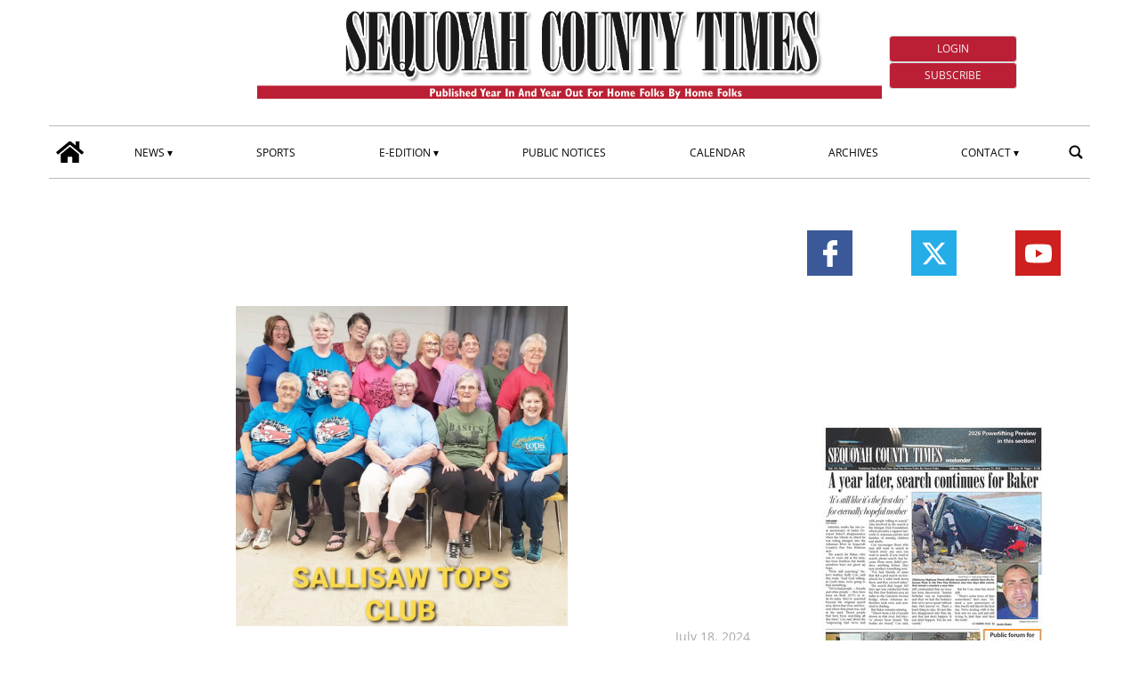

--- FILE ---
content_type: text/html; charset=UTF-8
request_url: https://www.sequoyahcountytimes.com/2024/07/18/remember-first-visit-free/
body_size: 92542
content:
<!doctype html>
<html lang="en-US">
    <head>
        <meta charset="utf-8">
        <!-- <title>Single</title> -->
        <title>Remember, first visit is free - Sequoyah County Times</title>
        <meta name="viewport" content="width=device-width, initial-scale=1.0">
        
        
            <!-- blogID: 2 -->
            <!-- SEO meta tagsx -->


            <meta name="robots" content="index, follow, max-image-preview:large" />
                    
        <meta name="title" content="Remember, first visit is free" />
        <meta name="description" content="This past Monday our membership attendance was 15. Two of our members were sick. I had the best weight loss this week with 2.7 pounds gone. I barely beat out Machell by .1 pounds. We had a chapter net loss of 2.1 pounds. Great job Ladies!! The Surprise Box was won by Jerry, she found a pretty Flamingo pin. The Ladder contest has Lynda on the second rung, so if..." />
        <meta name="keywords" content="" />
        <meta name="category" content="News" />
        <meta name="copyright" content="Sequoyah County Times"/>
        <meta name="author" content="Billie Anthony" />
        
        <meta name="date" content="2024-07-19T01:00:30+00:00"/>   
        <meta property="article:published_time" content="2024-07-19T01:00:30+00:00" />
        <meta property="article:modified_time" content="2024-07-19T01:00:30+00:00" />
        
        <meta property="og:locale" content="en_US" />
        <meta property="og:type" content="article" />
        <meta property="og:title" content="Remember, first visit is free - Sequoyah County Times" />
        <meta property="og:description" app="1" content="This past Monday our membership attendance was 15. Two of our members were sick. I had the best weight loss this week with 2.7 pounds gone. I barely beat out Machell by .1 pounds. We had a chapter net loss of 2.1 pounds. Great job Ladies!! The Surprise Box was won by Jerry, she found a pretty Flamingo pin. The Ladder contest has Lynda on the second rung, so if..." />
        <meta property="og:url" content="https://www.sequoyahcountytimes.com/2024/07/18/remember-first-visit-free/" />
        
        <meta property="og:image:width" content="1024" />
        <meta property="og:image:height" content="987" />

        <meta property="og:image" content="https://www.sequoyahcountytimes.com/sequoyahcountytimes/news/wp-content/uploads/sites/2/2024/07/3dfc9b42c9603d4dbacec9e16d969bc2-1024x987.jpg" />
        <meta property="og:image:url" content="https://www.sequoyahcountytimes.com/sequoyahcountytimes/news/wp-content/uploads/sites/2/2024/07/3dfc9b42c9603d4dbacec9e16d969bc2-1024x987.jpg" />

        <meta name="twitter:card" content="summary" />
        <meta name="twitter:description" content="This past Monday our membership attendance was 15. Two of our members were sick. I had the best weight loss this week with 2.7 pounds gone. I barely beat out Machell by .1 pounds. We had a chapter net loss of 2.1 pounds. Great job Ladies!! The Surprise Box was won by Jerry, she found a pretty Flamingo pin. The Ladder contest has Lynda on the second rung, so if..." />
        <meta name="twitter:title" content="Remember, first visit is free - Sequoyah County Times" />
        <meta name="twitter:image" content="https://www.sequoyahcountytimes.com/sequoyahcountytimes/news/wp-content/uploads/sites/2/2024/07/3dfc9b42c9603d4dbacec9e16d969bc2-1024x987.jpg" />
        
	    <link rel='dns-prefetch' href='//www.sequoyahcountytimes.com' />
<link rel='dns-prefetch' href='//s.w.org' />
		<script type="text/javascript">
			window._wpemojiSettings = {"baseUrl":"https:\/\/s.w.org\/images\/core\/emoji\/13.1.0\/72x72\/","ext":".png","svgUrl":"https:\/\/s.w.org\/images\/core\/emoji\/13.1.0\/svg\/","svgExt":".svg","source":{"concatemoji":"https:\/\/www.sequoyahcountytimes.com\/sequoyahcountytimes\/news\/wp-includes\/js\/wp-emoji-release.min.js?ver=5.8"}};
			!function(e,a,t){var n,r,o,i=a.createElement("canvas"),p=i.getContext&&i.getContext("2d");function s(e,t){var a=String.fromCharCode;p.clearRect(0,0,i.width,i.height),p.fillText(a.apply(this,e),0,0);e=i.toDataURL();return p.clearRect(0,0,i.width,i.height),p.fillText(a.apply(this,t),0,0),e===i.toDataURL()}function c(e){var t=a.createElement("script");t.src=e,t.defer=t.type="text/javascript",a.getElementsByTagName("head")[0].appendChild(t)}for(o=Array("flag","emoji"),t.supports={everything:!0,everythingExceptFlag:!0},r=0;r<o.length;r++)t.supports[o[r]]=function(e){if(!p||!p.fillText)return!1;switch(p.textBaseline="top",p.font="600 32px Arial",e){case"flag":return s([127987,65039,8205,9895,65039],[127987,65039,8203,9895,65039])?!1:!s([55356,56826,55356,56819],[55356,56826,8203,55356,56819])&&!s([55356,57332,56128,56423,56128,56418,56128,56421,56128,56430,56128,56423,56128,56447],[55356,57332,8203,56128,56423,8203,56128,56418,8203,56128,56421,8203,56128,56430,8203,56128,56423,8203,56128,56447]);case"emoji":return!s([10084,65039,8205,55357,56613],[10084,65039,8203,55357,56613])}return!1}(o[r]),t.supports.everything=t.supports.everything&&t.supports[o[r]],"flag"!==o[r]&&(t.supports.everythingExceptFlag=t.supports.everythingExceptFlag&&t.supports[o[r]]);t.supports.everythingExceptFlag=t.supports.everythingExceptFlag&&!t.supports.flag,t.DOMReady=!1,t.readyCallback=function(){t.DOMReady=!0},t.supports.everything||(n=function(){t.readyCallback()},a.addEventListener?(a.addEventListener("DOMContentLoaded",n,!1),e.addEventListener("load",n,!1)):(e.attachEvent("onload",n),a.attachEvent("onreadystatechange",function(){"complete"===a.readyState&&t.readyCallback()})),(n=t.source||{}).concatemoji?c(n.concatemoji):n.wpemoji&&n.twemoji&&(c(n.twemoji),c(n.wpemoji)))}(window,document,window._wpemojiSettings);
		</script>
		<style type="text/css">
img.wp-smiley,
img.emoji {
	display: inline !important;
	border: none !important;
	box-shadow: none !important;
	height: 1em !important;
	width: 1em !important;
	margin: 0 .07em !important;
	vertical-align: -0.1em !important;
	background: none !important;
	padding: 0 !important;
}
</style>
	<link rel='preload' as='style' onload="this.onload=null;this.rel='stylesheet'"  id='wp-block-library-css'  href='https://www.sequoyahcountytimes.com/sequoyahcountytimes/news/wp-includes/css/dist/block-library/style.min.css?ver=5.8' type='text/css' media='all' />
<link rel='preload' as='style' onload="this.onload=null;this.rel='stylesheet'"  id='tecnavia-events-calendar-styles-css'  href='https://www.sequoyahcountytimes.com/sequoyahcountytimes/news/wp-content/plugins/tecnavia-events-calendar/styles/style.css?ver=5.8' type='text/css' media='all' />
<link rel='preload' as='style' onload="this.onload=null;this.rel='stylesheet'"  id='tecnavia-fb-css'  href='https://www.sequoyahcountytimes.com/sequoyahcountytimes/news/wp-content/plugins/tecnavia-facebook-auto-post/public/css/tecnavia-fb-public.css?ver=1.0.0' type='text/css' media='all' />
<link rel='preload' as='style' onload="this.onload=null;this.rel='stylesheet'"  id='ta-related-style-css'  href='https://www.sequoyahcountytimes.com/sequoyahcountytimes/news/wp-content/plugins/tecnavia-post-related/css/ta-related-posts.css?ver=5.8' type='text/css' media='all' />
<link rel='preload' as='style' onload="this.onload=null;this.rel='stylesheet'"  id='blur_img_css-css'  href='https://www.sequoyahcountytimes.com/sequoyahcountytimes/news/wp-content/plugins/tecnavia-site-layout//css/blur_img.css?ver=5.8' type='text/css' media='all' />
<link rel='preload' as='style' onload="this.onload=null;this.rel='stylesheet'"  id='twpgallery_css-css'  href='https://www.sequoyahcountytimes.com/sequoyahcountytimes/news/wp-content/plugins/tecnavia-wp-gallery/twpgallery.css?ver=1.12' type='text/css' media='all' />
<link rel='preload' as='style' onload="this.onload=null;this.rel='stylesheet'"  id='tcnv-style-css'  href='https://www.sequoyahcountytimes.com/sequoyahcountytimes/news/wp-content/plugins/tecnavia-share-image/assets/css/tcnv.css?ver=1.0' type='text/css' media='all' />
<script type='text/javascript' src='https://www.sequoyahcountytimes.com/sequoyahcountytimes/news/wp-content/themes/TA_2.2_20231204/js/jquery.min.js?ver=3.6.2' id='jquery-core-js'></script>
<script type='text/javascript' async src='https://www.sequoyahcountytimes.com/sequoyahcountytimes/news/wp-includes/js/jquery/jquery-migrate.min.js?ver=3.3.2' id='jquery-migrate-js'></script>
<script type='text/javascript' ta-script-src='https://www.sequoyahcountytimes.com/sequoyahcountytimes/news/wp-content/plugins/tecnavia-facebook-auto-post/public/js/tecnavia-fb-public.js?ver=1.0.0' id='tecnavia-fb-js'></script>
<script type='text/javascript' id='cut_text_in_body-js-extra'>
/* <![CDATA[ */
var ajax_url = {"a_url":"https:\/\/www.sequoyahcountytimes.com\/sequoyahcountytimes\/news\/wp-admin\/admin-ajax.php"};
/* ]]> */
</script>
<script type='text/javascript' async src='https://www.sequoyahcountytimes.com/sequoyahcountytimes/news/wp-content/themes/TA_2.2_20231204/js/cut_text_in_body.js?ver=5.8' id='cut_text_in_body-js'></script>
        
        <script>
            var _NEWZ_GROUP_ARCHIVES_URL = "https://newzgroup.com/pubarchive/index.php/main/search/b93baceba82e8185781f670ccec7e4d00158ea3b/419403";
        </script>
    	    <script type="text/javascript">

	    var ta_cat_protcont = 'WP_PROTECTED';
var hompeage_url='https://www.sequoyahcountytimes.com/sequoyahcountytimes/news';
        </script>
				<link rel="canonical" href="https://www.sequoyahcountytimes.com/2024/07/18/remember-first-visit-free/" />
			<script type="application/ld+json">{"@context":"http:\/\/schema.org","@type":"NewsMediaOrganization","name":"Sequoyah County Times","telephone":"918-775-4433","address":{"@type":"PostalAddress","streetAddress":"111 N. Oak","addressLocality":"Sallisaw OK","postalCode":"74955","addressCountry":"USA"},"image":"https:\/\/www.sequoyahcountytimes.com\/sequoyahcountytimes\/news\/wp-content\/uploads\/sites\/2\/2022\/06\/header-black-sct-redtag.png","logo":{"@type":"ImageObject","url":"https:\/\/www.sequoyahcountytimes.com\/sequoyahcountytimes\/news\/wp-content\/uploads\/sites\/2\/2022\/06\/header-black-sct-redtag.png","width":"1858","height":"272"},"sameAs":["https:\/\/www.facebook.com\/seqcotimes","https:\/\/www.youtube.com\/channel\/UC04yhUvSv_8Guuwcz0BiC5Q","https:\/\/x.com\/seqcotimes"],"url":"https:\/\/www.sequoyahcountytimes.com\/","ethicsPolicy":"https:\/\/www.etypeservices.com\/Privacy.aspx","contactPoint":[{"@type":"ContactPoint","contactType":"Public Engagement","url":"https:\/\/www.sequoyahcountytimes.com\/contact\/"}]}</script><script type="application/ld+json">{"@context":"http:\/\/schema.org","@type":"NewsArticle","mainEntityOfPage":{"@type":"WebPage","@id":"https:\/\/www.sequoyahcountytimes.com\/2024\/07\/18\/remember-first-visit-free\/"},"headline":"Remember, first visit is free","datePublished":"2024-07-19T01:00:30-05:00","dateModified":"2024-07-19T01:00:30-05:00","image":"https:\/\/www.sequoyahcountytimes.com\/sequoyahcountytimes\/news\/wp-content\/uploads\/sites\/2\/2024\/07\/3dfc9b42c9603d4dbacec9e16d969bc2-1024x987.jpg","description":"This past Monday our membership attendance was 15. Two of our members were sick. I had the best weight loss this week with 2.7 pounds gone. I barely beat out Machell by .1 pounds. We had a chapter net loss of 2.1 pounds. Great job Ladies!! The Surprise Box was won by Jerry, she found a pretty Flamingo pin. The Ladder contest has Lynda on the second rung, so if she loses some weight next week, she will win the contest and receive ten dollars. Jerry\u2019s name was drawn for the Two Bit Bowl and she won the money that was in the bowl for two weeks collection. You are a lucky lady today, Jerry! Our Chapter Challenge for this week is to eat veggies four times this week.","isAccessibleForFree":true,"articleSection":["News"],"author":[{"@type":"Person","name":"Billie Anthony","url":"https:\/\/www.sequoyahcountytimes.com\/author\/by-billie-anthony\/"}]}</script><script type="application/ld+json">{"@context":"http:\/\/schema.org","@type":"BreadcrumbList","itemListElement":[{"@type":"ListItem","position":1,"name":"News","item":"https:\/\/www.sequoyahcountytimes.com\/category\/news\/"}]}</script>        <!--HEAD-SLOT START--><!-- Matomo -->
<script>
  var _paq = window._paq = window._paq || [];
  /* tracker methods like "setCustomDimension" should be called before "trackPageView" */
  _paq.push(['trackPageView']);
  _paq.push(['enableLinkTracking']);
  (function() {
    var u="https://chstats01.eedition.net/";
    _paq.push(['setTrackerUrl', u+'matomo.php']);
    _paq.push(['setSiteId', '43']);
    var d=document, g=d.createElement('script'), s=d.getElementsByTagName('script')[0];
    g.async=true; g.src=u+'matomo.js'; s.parentNode.insertBefore(g,s);
  })();
</script>
<!-- End Matomo -->
	
<!-- Tecnavia Google Analytics GA4 -->
<!-- Google tag (gtag.js) -->
<script async src="https://www.googletagmanager.com/gtag/js?id=G-LHXEMKD3LQ"></script>
<script>
  window.dataLayer = window.dataLayer || [];
  function gtag(){dataLayer.push(arguments);}
  gtag('js', new Date());

  gtag('config', 'G-LHXEMKD3LQ');
</script>
<!-- END Tecnavia Google Analytics GA4 -->


<!-- Original Client Google Analytics -->
<script>
	(function(i,s,o,g,r,a,m){i["GoogleAnalyticsObject"]=r;i[r]=i[r]||function(){(i[r].q=i[r].q||[]).push(arguments)},i[r].l=1*new Date();a=s.createElement(o),m=s.getElementsByTagName(o)[0];a.async=1;a.src=g;m.parentNode.insertBefore(a,m)})(window,document,"script","https://www.google-analytics.com/analytics.js","ga");ga("create", "UA-107774732-1", {"cookieDomain":"auto"});ga("set", "anonymizeIp", true);ga("send", "pageview");
</script>
<!-- End Client Google Analytics --><meta name="ta_article_type" content="protected" />

<script type="text/javascript" src="https://sequoyahcountytimes-etype5-pw.newsmemory.com/?meter&amp;service=onstop&amp;v=0" async></script>
<script>

function ta_afterLogin (){
 //on_login_change();
}
function ta_afterLogout (){
 //on_login_change();
}
function ta_checkUserRefresh(){
 on_login_change();
}
	
function on_login_change(){
	//alert("ciao");
	
	if (!ta_isUserLoggedIn()){
		ta_elems = document.getElementsByClassName("paywall-show-if-logged-user");
		for (i=0; i<ta_elems.length  ; i++ ){
			ta_elems[i].style.display="none";
		}
		ta_elems = document.getElementsByClassName("paywall-hide-if-logged-user");
		for (i=0; i<ta_elems.length  ; i++ ){
			ta_elems[i].style.display="block";
		}
	}
	else{
		ta_elems = document.getElementsByClassName("paywall-show-if-logged-user");
		for (i=0; i<ta_elems.length  ; i++ ){
			ta_elems[i].style.display="block";
		}
		ta_elems = document.getElementsByClassName("paywall-hide-if-logged-user");
		for (i=0; i<ta_elems.length  ; i++ ){
			ta_elems[i].style.display="none";
		}
	}
}
</script>
<style>
@font-face {
    font-family: 'Open Sans';
    font-style: normal;
    font-weight: 400;
    font-stretch: 100%;
    font-display: swap;
    src: url('/fonts/Open_Sans/static/OpenSans/OpenSans-Regular.ttf') format('truetype');
    unicode-range: U+0000-00FF, U+0131, U+0152-0153, U+02BB-02BC, U+02C6, U+02DA, U+02DC, U+2000-206F, U+2074, U+20AC, U+2122, U+2191, U+2193, U+2212, U+2215, U+FEFF, U+FFFD;
}
	
@font-face {
    font-family: 'Open Sans';
    font-style: normal;
    font-weight: 700;
    font-stretch: 100%;
    font-display: swap;
    src: url('/fonts/Open_Sans/static/OpenSans/OpenSans-Bold.ttf') format('truetype');
    unicode-range: U+0000-00FF, U+0131, U+0152-0153, U+02BB-02BC, U+02C6, U+02DA, U+02DC, U+2000-206F, U+2074, U+20AC, U+2122, U+2191, U+2193, U+2212, U+2215, U+FEFF, U+FFFD;
}

@font-face {
    font-family: 'Open Sans';
    font-style: italic;
    font-weight: 400;
    font-stretch: 100%;
    font-display: swap;
    src: url('/fonts/Open_Sans/static/OpenSans/OpenSans-Italic.ttf') format('truetype');
    unicode-range: U+0000-00FF, U+0131, U+0152-0153, U+02BB-02BC, U+02C6, U+02DA, U+02DC, U+2000-206F, U+2074, U+20AC, U+2122, U+2191, U+2193, U+2212, U+2215, U+FEFF, U+FFFD;
}

@font-face {
    font-family: 'Open Sans';
    font-style: italic;
    font-weight: 700;
    font-stretch: 100%;
    font-display: swap;
    src: url('/fonts/Open_Sans/static/OpenSans/OpenSans-BoldItalic.ttf') format('truetype');
    unicode-range: U+0000-00FF, U+0131, U+0152-0153, U+02BB-02BC, U+02C6, U+02DA, U+02DC, U+2000-206F, U+2074, U+20AC, U+2122, U+2191, U+2193, U+2212, U+2215, U+FEFF, U+FFFD;
}


*{font-family: 'Open Sans', sans-serif;}
</style><style>
*{
 --sidebar-column-padding-lx:2vw !important;
	--sidebar-column-padding-rx:0vw !important;
 --central-column-padding-lx:0vw !important;
	--content-column-padding:0px !important;
	    --page-padding:auto !important;
}

</style><!-- <script>place google ad tag here</script> --><meta name="google-site-verification" content="0WaLV0B8uFa7CWlrxqk4cL7g8erme9Iv378N3wLTZ4I" />

<!-- setup@tecnavia.com -->
<meta name="google-site-verification" content="qArfQrRYaswJ9Q8v2LD4tSbEngznyFrP49R9wQA3Qms" /><!--HEAD-SLOT END--><link rel="icon" href="https://www.sequoyahcountytimes.com/sequoyahcountytimes/news/wp-content/uploads/sites/2/2022/06/Favicon.jpg" sizes="32x32" />
<link rel="icon" href="https://www.sequoyahcountytimes.com/sequoyahcountytimes/news/wp-content/uploads/sites/2/2022/06/Favicon.jpg" sizes="192x192" />
<link rel="apple-touch-icon" href="https://www.sequoyahcountytimes.com/sequoyahcountytimes/news/wp-content/uploads/sites/2/2022/06/Favicon.jpg" />
<meta name="msapplication-TileImage" content="https://www.sequoyahcountytimes.com/sequoyahcountytimes/news/wp-content/uploads/sites/2/2022/06/Favicon.jpg" />
    </head>
            <body  class="main_tmpl SI_SLUG_news">
            <script>
                if(navigator.userAgent.indexOf('MSIE')!==-1 || navigator.appVersion.indexOf('Trident/') > -1){
                   
                    jQuery('body').removeClass("main_tmpl");
                    jQuery('body').addClass("fallback_tmpl");
                    

                    jQuery(document).ready(function() {
                        if (jQuery(".sidebar_right").length > 0){
                            var prefix = ".sidebar_right";
                        } else if (jQuery(".sidebar_left").length > 0){
                            var prefix = ".sidebar_left";
                        } else if (jQuery(".sidebar").length > 0){
                            var prefix = ".sidebar";
                        }

                        jQuery( prefix + " .feature_image" ).each(function( index ) {     
                            jQuery(this).attr('style', 'display: none !important');
                        }); 

                        jQuery( prefix + " .body" ).each(function( index ) {     
                            jQuery(this).attr('style', 'display: none !important');
                        }); 
                    });
                    
                    
                }
            </script>
            <div class="single_php">

                <div class=" "><section id="pages_slot-5" class="widget widget_pages_slot"><style fallback_style="fallback_style">.fallback_tmpl #pages_slot-5 .central-column{	width: 60vw;}.fallback_tmpl #pages_slot-5 .sidebar_left{	    display:none;}.fallback_tmpl #pages_slot-5 .sidebar_right{	width: 20vw;}@media screen and (min-width:600px) and (max-width:1000px){.fallback_tmpl #pages_slot-5 	.sidebar{		display:none;	}.fallback_tmpl #pages_slot-5 	.central-column{		width:100vw!important;		}}</style><style variable-pc="variables-pc">.main_tmpl #pages_slot-5 *{--a-margin-left : 0vw ;--a-margin-right : 0vw ;--a-padding-left : 0vw ;--a-padding-right : 0vw ;--a-width : min(1170px,95vw) ;--background : #fff ;--a-mobile-width : 95vw ;--a-tablet-width : 95vw ;--a-width-max : 1500px ;--a-mobile-width-max : 100% ;--a-tablet-width-max : 100% ;--header-width : min(1170px,95vw) ;--header-mobile-width : 95vw ;--header-tablet-width : 95vw ;--header-width-max : 1500px ;--header-mobile-width-max : 100% ;--header-tablet-width-max : 100% ;--footer-width : min(1170px,95vw) ;--footer-mobile-width : 95vw ;--footer-tablet-width : 95vw ;--footer-width-max : 1500px ;--footer-mobile-width-max : 100% ;--footer-tablet-width-max : 100% ;}</style><style pc="pc">.main_tmpl #pages_slot-5 .ta_header.fixed > .ta_header > div{    position: static !important;    visibility: visible !important;}.main_tmpl #pages_slot-5 .ta_header.fixed{    position: sticky !important;    position: -webkit-sticky !important;    top: 0 !important;    z-index: 999 !important;    background-color: var(--background);        margin-left:auto;        margin-right:auto;}.main_tmpl #pages_slot-5 .ta_header{        margin-left:auto;        margin-right:auto;}.main_tmpl #pages_slot-5 .footer{    margin-left:auto;    margin-right:auto;}.main_tmpl #pages_slot-5 .central-column{    margin-left:auto;    margin-right:auto;}@media print, screen and (min-width:1001px) {.main_tmpl #pages_slot-5     .ta_header{        width:var(--header-width);        max-width:var(--header-width-max);    }.main_tmpl #pages_slot-5     .footer{        width:var(--footer-width);        max-width:var(--footer-width-max);    }.main_tmpl #pages_slot-5     .central-column{        width:var(--a-width);        max-width:var(--a-width-max);        padding-left: var(--a-padding-left);	padding-right: var(--a-padding-right);    }}@media print, screen and (min-width:600px) and (max-width:1000px){.main_tmpl #pages_slot-5     .ta_header{        width:var(--header-tablet-width);        max-width:var(--header-tablet-width-max);    }.main_tmpl #pages_slot-5     .footer{        width:var(--footer-tablet-width);        max-width:var(--footer-tablet-width-max);    }.main_tmpl #pages_slot-5     .central-column{        width:var(--a-tablet-width);        max-width:var(--a-width-max);            }}@media screen and (max-width:599px){.main_tmpl #pages_slot-5         .ta_header{        width:var(--header-mobile-width);        max-width:var(--header-mobile-width-max);    }.main_tmpl #pages_slot-5     .footer{        width:var(--footer-mobile-width);        max-width:var(--footer-mobile-width-max);    }.main_tmpl #pages_slot-5     .central-column{        width:var(--a-mobile-width);        max-width:var(--a-mobile-width-max);            }}</style><div id="template_0012_page_H_A_F_gazzirola" ><div class="page-header-A-footer">
    <!-- GET HEADER-->
    <div class="ta_header  ">
        

<link rel="stylesheet" href="https://www.sequoyahcountytimes.com/sequoyahcountytimes/news/wp-content/themes/TA_2.2_20231204/style.css"><script>if(window.jQuery){}else{src="https://www.sequoyahcountytimes.com/sequoyahcountytimes/news/wp-content/themes/TA_2.2_20231204/js/jQuery/live/jquery_live.js";}</script><script ta-script-src="https://maxcdn.bootstrapcdn.com/bootstrap/3.4.1/js/bootstrap.min.js"></script>

<div class="ta_header">
    <div class=" "><section id="pages_slot-1" class="widget widget_pages_slot"><style fallback_style="fallback_style">.fallback_tmpl #pages_slot-1 .central-column{	width: 60vw;}.fallback_tmpl #pages_slot-1 .sidebar{	width: 25vw;}@media screen and (min-width:600px) and (max-width:1000px){.fallback_tmpl #pages_slot-1 	.sidebar{		display:none;	}.fallback_tmpl #pages_slot-1 	.central-column{		width: 100vw !important;		}}</style><style variable-pc="variables-pc">.main_tmpl #pages_slot-1 *{--container-align-items : center ;--container-background-color : #ffffff ;--container-flex-justify-content : space-between ;--container-flex-wrap : wrap ;--container-height : auto ;--container-flex-direction : row ;--container-mobile-flex-direction : column ;--container-tablet-flex-direction : row ;--a-background-color : #ffffff ;--a-flex-grow : 10 ;--a-mobile-hide : none ;--a-tablet-hide : none ;--a-height : 100% ;--a-margin-left : 0vw ;--a-margin-right : 0vw ;--a-padding-left : 0vw ;--a-padding-right : 0vw ;--a-width : 20% ;--a-min-width : 50px ;--a-mobile-height : 100% ;--a-mobile-margin-left : 0vw ;--a-mobile-margin-right : 0vw ;--a-mobile-padding-left : 0vw ;--a-mobile-padding-right : 0vw ;--a-mobile-width : 33.33% ;--a-mobile-min-width : 50px ;--a-tablet-height : 100% ;--a-tablet-margin-left : 0vw ;--a-tablet-margin-right : 0vw ;--a-tablet-padding-left : 0vw ;--a-tablet-padding-right : 0vw ;--a-tablet-width : 33.33% ;--a-tablet-min-width : 50px ;--b-background-color : #ffffff ;--b-flex-grow : 4 ;--b-mobile-hide : block ;--b-tablet-hide : block ;--b-height : 100% ;--b-margin-left : 0vw ;--b-margin-right : 0vw ;--b-padding-left : 0vw ;--b-padding-right : 0vw ;--b-width : 60% ;--b-min-width : 340px ;--b-mobile-height : 100% ;--b-mobile-margin-left : 0vw ;--b-mobile-margin-right : 0vw ;--b-mobile-padding-left : 0vw ;--b-mobile-padding-right : 0vw ;--b-mobile-width : 100% ;--b-mobile-min-width : 50px ;--b-tablet-height : 100% ;--b-tablet-margin-left : 0vw ;--b-tablet-margin-right : 0vw ;--b-tablet-padding-left : 0vw ;--b-tablet-padding-right : 0vw ;--b-tablet-width : 33.33% ;--b-tablet-min-width : 50px ;--c-background-color : #ffffff ;--c-flex-grow : 0 ;--c-mobile-hide : block ;--c-tablet-hide : block ;--c-height : 100% ;--c-margin-left : 0vw ;--c-margin-right : 0vw ;--c-padding-left : 0vw ;--c-padding-right : 0vw ;--c-width : 20% ;--c-min-width : 100px ;--c-moobile-height : 100% ;--c-mobile-margin-left : 0vw ;--c-mobile-margin-right : 0vw ;--c-mobile-padding-left : 0vw ;--c-mobile-padding-right : 0vw ;--c-mobile-width : 100% ;--c-mobile-min-width : 50px ;--c-tablet-height : 100% ;--c-tablet-margin-left : 0vw ;--c-tablet-margin-right : 0vw ;--c-tablet-padding-left : 0vw ;--c-tablet-padding-right : 0vw ;--c-tablet-width : 33.33% ;--c-tablet-min-width : 50px ;}</style><style pc="pc">.main_tmpl #pages_slot-1 .container{        display:flex;        height:var(--container-height);        width:100%;        background-color:var(--container-background-color);        flex-wrap: var(--container-flex-wrap);        justify-content:var(--container-flex-justify-content);        align-items: var(--container-align-items);        margin-left:auto;        margin-right:auto;    }.main_tmpl #pages_slot-1     .el_a {                width:var(--a-width);        height:var(--a-height);        background-color:var(--a-background-color);        min-width:var(--a-min-width);        padding-left: var(--a-padding-left);        padding-right: var(--a-padding-right);        margin-left: var(--a-margin-left);        margin-right: var(--a-margin-right);        flex-grow:var(--a-flex-grow);    }.main_tmpl #pages_slot-1     .el_b {        background-color:var(--b-background-color);                flex-grow:var(--b-flex-grow);    }.main_tmpl #pages_slot-1     .el_c {        background-color:var(--c-background-color);        flex-grow:var(--c-flex-grow);    }@media print, screen and (min-width:1001px){.main_tmpl #pages_slot-1     .container{        flex-direction:var(--container-flex-direction);    }.main_tmpl #pages_slot-1     .el_a {                width:var(--a-width);        height:var(--a-height);        min-width:var(--a-min-width);        padding-left: var(--a-padding-left);        padding-right: var(--a-padding-right);        margin-left: var(--a-margin-left);        margin-right: var(--a-margin-right);    }.main_tmpl #pages_slot-1     .el_b {                width:var(--b-width);        height:var(--b-height);           min-width:var(--b-min-width);        padding-left: var(--b-padding-left);        padding-right: var(--b-padding-right);        margin-left: var(--b-margin-left);        margin-right: var(--b-margin-right);    }.main_tmpl #pages_slot-1     .el_c {        width:var(--c-width);        height:var(--c-height);         min-width:var(--c-min-width);        padding-left: var(--c-padding-left);        padding-right: var(--c-padding-right);        margin-left: var(--c-margin-left);        margin-right: var(--c-margin-right);           }}@media print, screen and (min-width:600px) and (max-width:1000px){.main_tmpl #pages_slot-1     .container{        flex-direction:var(--container-tablet-flex-direction);            }.main_tmpl #pages_slot-1     .el_a {        display:var(--a-tablet-hide);        width:var(--a-tablet-width);        height:var(--a-tablet-height);        min-width:var(--a-tablet-min-width);        padding-left: var(--a-tablet-padding-left);        padding-right: var(--a-tablet-padding-right);        margin-left: var(--a-tablet-margin-left);        margin-right: var(--a-tablet-margin-right);        }.main_tmpl #pages_slot-1     .el_b {        display:var(--b-tablet-hide);        width:var(--b-tablet-width);        height:var(--b-tablet-height);           min-width:var(--b-tablet-min-width);        padding-left: var(--b-tablet-padding-left);        padding-right: var(--b-tablet-padding-right);        margin-left: var(--b-tablet-margin-left);        margin-right: var(--b-tablet-margin-right);        }.main_tmpl #pages_slot-1 	.el_c {        display:var(--c-tablet-hide);        width:var(--c-tablet-width);        height:var(--c-tablet-height);         min-width:var(--c-tablet-min-width);        padding-left: var(--c-tablet-padding-left);        padding-right: var(--c-tablet-padding-right);        margin-left: var(--c-tablet-margin-left);        margin-right: var(--c-tablet-margin-right);        }}@media screen and (max-width:599px){.main_tmpl #pages_slot-1     .container{        flex-direction:var(--container-mobile-flex-direction);    }.main_tmpl #pages_slot-1     .el_a {        display:var(--a-mobile-hide);        width:var(--a-mobile-width);        height:var(--a-mobile-height);        min-width:var(--a-mobile-min-width);        padding-left: var(--a-mobile-padding-left);        padding-right: var(--a-mobile-padding-right);        margin-left: var(--a-mobile-margin-left);        margin-right: var(--a-mobile-margin-right);        }.main_tmpl #pages_slot-1     .el_b {        display:var(--b-mobile-hide);        width:var(--b-mobile-width);        height:var(--b-mobile-height);           min-width:var(--b-mobile-min-width);        padding-left: var(--b-mobile-padding-left);        padding-right: var(--b-mobile-padding-right);        margin-left: var(--b-mobile-margin-left);        margin-right: var(--b-mobile-margin-right);        }.main_tmpl #pages_slot-1 	.el_c {        display:var(--c-mobile-hide);        width:var(--c-mobile-width);        height:var(--c-mobile-height);         min-width:var(--c-mobile-min-width);        padding-left: var(--c-mobile-padding-left);        padding-right: var(--c-mobile-padding-right);        margin-left: var(--c-mobile-margin-left);        margin-right: var(--c-mobile-margin-right);        }}</style><div id="template_0023_page_A_B_C" >



        <!-- GET CONTENT-->
        <section class="">
            <div class="">
                <div class="content container">

                    <!-- GET CENTRAL COLUMN-->
                    <div class="central-column content-element el_a">
                        
                            <div class="widget_text   hidden-xs d-sm-none d-md-block hidden-md hidden-lg d-lg-none hidden-sm d-md-none d-lg-block"><div id="custom_html_slot-25" class="widget_text widget custom_html_slot"><div class="textwidget custom-html-slot-widget">

<div class="left_header">
	<p id="current_date"></p>
</div>

<script>
const monthNames = ["January", "February", "March", "April", "May", "June",
  "July", "August", "September", "October", "November", "December"
];
n =  new Date();
y = n.getFullYear();
m = monthNames[n.getMonth()];
d = n.getDate();
document.getElementById("current_date").innerHTML = m + " " + d+ ", " +y;
</script><style>.main_tmpl #custom_html_slot-25 	.left_header {		margin: 1rem 0;		height: 100%;		min-height: 90px;	}.main_tmpl #custom_html_slot-25 	#current_date {		font-size: .75rem!important;		margin: 0;    padding: 0;		color: #4a4a4a;    font-weight: 400;    line-height: 1.5;		margin-bottom: 1em;	}</style><style fallback_style="fallback_style">.fallback_tmpl #custom_html_slot-25 	.left_header {		margin: 1rem 0;		height: 100%;		min-height: 90px;	}.fallback_tmpl #custom_html_slot-25 	#current_date {		font-size: .75rem!important;		margin: 0;    padding: 0;		color: #4a4a4a;    font-weight: 400;    line-height: 1.5;		margin-bottom: 1em;	}</style></div></div></div>                        
                    </div>
					<div class="central-column content-element el_b">
                        
                            <div class="widget_text  "><div id="custom_html_slot-31" class="widget_text widget custom_html_slot"><div class="textwidget custom-html-slot-widget">
<div class="header-logo-container">
<a href="https://www.sequoyahcountytimes.com/" class="custom-logo-link" rel="home">
	<img alt="logo" src=/sequoyahcountytimes/news/wp-content/uploads/sites/2/2023/08/header-black-sct-redtag_255_3.png ta-srcset="/sequoyahcountytimes/news/wp-content/uploads/sites/2/2022/06/header-black-sct-redtag.png 180w" sizes=" 300px" class="custom-logo">
</a>  		
</div><style>.main_tmpl #custom_html_slot-31 	.header-logo-container img{		width: 100%;		height: auto;	}.main_tmpl #custom_html_slot-31 		.header-logo-container {		text-align: center;		padding-bottom: 0.75rem;		width: 100%;	}</style><style fallback_style="fallback_style">.fallback_tmpl #custom_html_slot-31 	.header-logo-container img{		width: 100%;		height: auto;	}.fallback_tmpl #custom_html_slot-31 		.header-logo-container {		text-align: center;		padding-bottom: 0.75rem;		width: 100%;	}</style></div></div></div><div class="  hidden-md hidden-lg d-lg-none hidden-sm d-md-none d-lg-block"><div id="reference_widget-3" class="widget widget_reference_widget"><div class="widget widget_special_content_slot"><style fallback_style="fallback_style"></style><style variable-pc="variables-pc"> @media print, screen and (min-width:600px){ .main_tmpl #reference_widget-3 *{--height : 45px ;}}</style><style pc="pc"> @media print, screen and (min-width:600px){ .main_tmpl #reference_widget-3 .apps {    display: flex;    flex-direction: row;    justify-content: center;    flex-wrap: wrap;} .main_tmpl #reference_widget-3 .apps a{    display:block;    padding:5px;} .main_tmpl #reference_widget-3 .apps a img{    height:var(--height);    width:auto;}}</style><style variable-mobile="variables-mobile"> @media print, screen and (max-width:599px){ .main_tmpl #reference_widget-3 *{--height : 45px ;}}</style><style mobile="mobile"> @media print, screen and (max-width:599px){ .main_tmpl #reference_widget-3 .apps {    display: flex;    flex-direction: row;    justify-content: center;    flex-wrap: wrap;} .main_tmpl #reference_widget-3 .apps a{    display:block;    padding:5px;} .main_tmpl #reference_widget-3 .apps a img{    height:var(--height);    width:auto;}}</style><div class="template_0050_apps_buttons template_0050_apps_buttons " ><div class="template-content">
<div class="apps_button">
        <div class="apps">
            <div class="android app-button"> 
                  <a href="https://sequoyahcountytimes-etype5.newsmemory.com/" target="_blank"> <img src="https://www.sequoyahcountytimes.com/sequoyahcountytimes/news/wp-content/themes/TA_2.2_20231204/icons/special-content/google-play-badge_20230822.png"  alt="google_play" title="google_play" ></a>
            </div>
            <div class="ios app-button">
                <a href="https://sequoyahcountytimes-etype5.newsmemory.com/" target="_blank"> <img src="https://www.sequoyahcountytimes.com/sequoyahcountytimes/news/wp-content/themes/TA_2.2_20231204/icons/special-content/Download_on_the_App_Store_Badge_US-UK_RGB_blk_092917_20230821.svg"  alt="app_store" title="app_store" ></a>
            </div>
        </div>
</div>
</div></div><script js_default ="pc-0001_cervino">if(window.innerWidth>=600 && jQuery('body').hasClass('main_tmpl')){
}
</script><script pc="pc">if(window.innerWidth>=600 && jQuery('body').hasClass('main_tmpl')){
}
</script><script js_default ="mobile-0001_cervino">if(window.innerWidth<600 && jQuery('body').hasClass('main_tmpl')){
}
</script><script mobile="mobile">if(window.innerWidth<600 && jQuery('body').hasClass('main_tmpl')){
}
</script></div></div></div>                        
                    </div>
					<div class="central-column content-element el_c">
                        
                            <div class="widget_text  "><div id="custom_html_slot-26" class="widget_text widget custom_html_slot"><div class="textwidget custom-html-slot-widget">
<div class="top-nav-button">
	<a class="button ta_account_button" onclick="ta_account()" >Login</a>
	<a href="https://www.sequoyahcountytimes.com/purchases/" id="etype_login_subscribe" class="button Subscribe">Subscribe</a>
</div><style>.main_tmpl #custom_html_slot-26 	.top-nav-button {		flex-wrap: wrap;		justify-content: flex-end;    display: flex;		flex-direction: column;		align-items: end;		margin-bottom: 0.75rem;		margin-top: 1rem;	}	@media screen and (max-width: 600px) {.main_tmpl #custom_html_slot-26 		.top-nav-button {			justify-content: center;			margin-top: .25rem;		}}.main_tmpl #custom_html_slot-26 		.top-nav-button a{		width: 9rem;		margin-left: 0.5rem;    margin-right: 0;    display: flex;		font-family: "Open Sans",sans-serif;		font-size: .75rem;		color: #f5f5f5;		background-color: #BB1F35;		text-transform: uppercase;	}.main_tmpl #custom_html_slot-26 		.top-nav-button a:hover {    color: #cbc8c8;	}		@media screen and (max-width: 600px) {.main_tmpl #custom_html_slot-26 		.top-nav-button{			flex-direction:row;		}.main_tmpl #custom_html_slot-26 		.top-nav-button a{			width: 6.5rem!important;		}}.main_tmpl #custom_html_slot-26 		.button {    background-color: #fff;    color: #363636;    cursor: pointer;    justify-content: center;    padding-bottom: calc(0.5em - 1px);    padding-left: 1em;    padding-right: 1em;    padding-top: calc(0.5em - 1px);    text-align: center;    white-space: nowrap;		text-decoration: none;		align-items: center;    border: 1px solid #dbdbdb;    border-radius: 4px;    box-shadow: none;    display: inline-flex;    font-size: 1rem;    height: 2.5em;    line-height: 1.5;    padding-bottom: calc(0.5em - 1px);    padding-left: calc(0.75em - 1px);    padding-right: calc(0.75em - 1px);    padding-top: calc(0.5em - 1px);    position: relative;    vertical-align: top;	}</style><style fallback_style="fallback_style">.fallback_tmpl #custom_html_slot-26 	.top-nav-button {		flex-wrap: wrap;		justify-content: flex-end;    display: flex;		flex-direction: column;		align-items: end;		margin-bottom: 0.75rem;		margin-top: 1rem;	}	@media screen and (max-width: 600px) {.fallback_tmpl #custom_html_slot-26 		.top-nav-button {			justify-content: center;			margin-top: .25rem;		}}.fallback_tmpl #custom_html_slot-26 		.top-nav-button a{		width: 9rem;		margin-left: 0.5rem;    margin-right: 0;    display: flex;		font-family: "Open Sans",sans-serif;		font-size: .75rem;		color: #f5f5f5;		background-color: #BB1F35;		text-transform: uppercase;	}.fallback_tmpl #custom_html_slot-26 		.top-nav-button a:hover {    color: #cbc8c8;	}		@media screen and (max-width: 600px) {.fallback_tmpl #custom_html_slot-26 		.top-nav-button{			flex-direction:row;		}.fallback_tmpl #custom_html_slot-26 		.top-nav-button a{			width: 6.5rem!important;		}}.fallback_tmpl #custom_html_slot-26 		.button {    background-color: #fff;    color: #363636;    cursor: pointer;    justify-content: center;    padding-bottom: calc(0.5em - 1px);    padding-left: 1em;    padding-right: 1em;    padding-top: calc(0.5em - 1px);    text-align: center;    white-space: nowrap;		text-decoration: none;		align-items: center;    border: 1px solid #dbdbdb;    border-radius: 4px;    box-shadow: none;    display: inline-flex;    font-size: 1rem;    height: 2.5em;    line-height: 1.5;    padding-bottom: calc(0.5em - 1px);    padding-left: calc(0.75em - 1px);    padding-right: calc(0.75em - 1px);    padding-top: calc(0.5em - 1px);    position: relative;    vertical-align: top;	}</style></div></div></div>                        
                    </div>
   
                </div>
            </div>

            
        </section>
 

</div><script js_default ="pc-">if(window.innerWidth>=600 && jQuery('body').hasClass('main_tmpl')){
}
</script><script pc="pc">if(window.innerWidth>=600 && jQuery('body').hasClass('main_tmpl')){
}
</script></section></div><div class="widget_text  "><section id="custom_html_slot-1" class="widget_text widget custom_html_slot"><div class="textwidget custom-html-slot-widget"><div style="height:1vw">
	
</div></div></section></div><div class=" "><section id="nav_bar_slots-1" class="widget widget_nav_bar_slots"><style fallback_style="fallback_style">.fallback_tmpl #nav_bar_slots-1 #menu__toggle {	display: none;}.fallback_tmpl #nav_bar_slots-1 .mobile-nav-hamburger-menu {	display: none;}.fallback_tmpl #nav_bar_slots-1 ul.menu {    position: relative;    min-height: 3em;    list-style-type: none;    margin: 0;    padding: 0;    display: flex;    flex-wrap: wrap;    align-content: center;    align-items: center;    background-color: #ffffff;    text-transform: none;}.fallback_tmpl #nav_bar_slots-1 ul.menu>.menu-list {    display:flex;    flex-wrap: wrap;    align-items: center;    flex-grow: 1;}.fallback_tmpl #nav_bar_slots-1 ul {    list-style-type: none;}.fallback_tmpl #nav_bar_slots-1 ul.menu>li {    position:relative;    text-align: center;    border-right:0px solid rgb(0, 0, 0);}.fallback_tmpl #nav_bar_slots-1 ul.menu>div>li {    position:relative;    text-align: center;    border-right:0px solid rgb(0, 0, 0);}.fallback_tmpl #nav_bar_slots-1 ul.menu>.menu-list>ul>li {    position:relative;    text-align: center;    border-right:0px solid rgb(0, 0, 0);}.fallback_tmpl #nav_bar_slots-1 ul.menu>.menu-list>ul>li {    display: inline-flex;}.fallback_tmpl #nav_bar_slots-1 ul.menu .current-menu-item a {    color: #000000;}.fallback_tmpl #nav_bar_slots-1 ul.menu>div:last-child>li:last-child {    border-right: none;}.fallback_tmpl #nav_bar_slots-1 ul.menu>div>li>a:not(:only-child):after {    color: #000000;    content: ' ▾';}.fallback_tmpl #nav_bar_slots-1 ul.menu>.menu-list>ul>li a:not(:only-child):after {    color: #000000;    content: ' ▾';}.fallback_tmpl #nav_bar_slots-1 ul.menu>li a {    display: block;    color: #000000;    text-align: center;    text-decoration: none;    margin-top:auto;    margin-bottom:auto;    padding-top:0.35em;    padding-bottom:0.35em;    padding-left: 0.5em;    padding-right:0.5em;    text-transform:none;}.fallback_tmpl #nav_bar_slots-1 ul.menu>div>li a {    display: block;    color: #000000;    text-align: center;    text-decoration: none;    margin-top:auto;    margin-bottom:auto;    padding-top:0.35em;    padding-bottom:0.35em;    padding-left: 0.5em;    padding-right:0.5em;    text-transform:none;}.fallback_tmpl #nav_bar_slots-1  ul.menu>.menu-list>ul>li a {    display: block;    color: #000000;    text-decoration: none;    margin-top:auto;    margin-bottom:auto;    padding-top:0.35em;    padding-bottom:0.35em;    padding-left: 0.5em;    padding-right:0.5em;    text-transform:none;}.fallback_tmpl #nav_bar_slots-1 ul.menu>li#home-icon a {    height: 48.5px;}.fallback_tmpl #nav_bar_slots-1 ul.menu>li#home-icon a {    display: block;    color: #000000;    text-align: center;    text-decoration: none;    margin-top:auto;    margin-bottom:auto;    padding-top:0.35em;    padding-bottom:0.35em;    padding-left: 0.35em;    padding-right: 0.75em;    text-transform: uppercase;}.fallback_tmpl #nav_bar_slots-1 ul.menu>li#home-icon svg {    display: block;    color: #000000;    text-align: center;    text-decoration: none;    margin-top:auto;    margin-bottom:auto;    padding-top:0.35em;    padding-bottom:0.35em;    padding-left: 0.35em;    padding-right: 0.75em;    text-transform: uppercase;}.fallback_tmpl #nav_bar_slots-1 ul.menu>li#home-icon svg {    width: 35px;    padding-right: 0px;}.fallback_tmpl #nav_bar_slots-1 ul.menu>li a:hover:not(.active) {    background-color: rgba(0, 0, 0, 0.2);}.fallback_tmpl #nav_bar_slots-1 ul.menu>div>li a:hover:not(.active) {    background-color: rgba(0, 0, 0, 0.2);}.fallback_tmpl #nav_bar_slots-1 ul.menu>div>li a:hover + .sub-menu {    display:flex;}.fallback_tmpl #nav_bar_slots-1 ul.menu>.menu-list>ul>li a:hover + .sub-menu {    display:flex;}.fallback_tmpl #nav_bar_slots-1 .sub-menu:hover {    display:flex;}.fallback_tmpl #nav_bar_slots-1 .sub-menu {    display: none;    flex-direction: column;    position: absolute;    top: 100%;    left: 0;    z-index: 10000;    background-color: #ffffff;    padding-left: 0px;    padding-bottom: 0.35em;    border-bottom: 0px solid rgb(0, 0, 0);}.fallback_tmpl #nav_bar_slots-1 .sub-menu *{    text-align: left;}.fallback_tmpl #nav_bar_slots-1 .sub-menu li {    border-left:0px solid rgb(0, 0, 0);    border-right:0px solid rgb(0, 0, 0);    width:auto;}.fallback_tmpl #nav_bar_slots-1 .sub-menu ul {    position:relative;    list-style-type: none;    margin: 0;    padding: 0;    width: 200px;    background-color: #f1f1f1;}.fallback_tmpl #nav_bar_slots-1 .sub-menu li {    float:none;}.fallback_tmpl #nav_bar_slots-1 ul.menu .sub-menu li a {    display: block;    text-align: left;}.fallback_tmpl #nav_bar_slots-1 .nav-search-button {    display: block;    color: #000000;    text-align: center;    text-decoration: none;    margin-top:auto;    margin-bottom:auto;    padding-top: 0.9em;    padding-bottom: 0.9em;    padding-left: 0.75em;    padding-right:0.75em;    text-transform:none;    margin-left: auto; }.fallback_tmpl #nav_bar_slots-1 .nav-search-button svg{    width: 20px;    height: 20px;    display: flex;    fill: #000000;  }.fallback_tmpl #nav_bar_slots-1 ul.menu>.nav-search-button:hover:not(.active) {    background-color:  rgba(0, 0, 0, 0.2);}</style><style variable-pc="variables-pc"> @media print, screen and (min-width:600px){ .main_tmpl #nav_bar_slots-1 *{--active-menu-items-color : #cbc8c8 ;--border-color_h : #b8b8b8 ;--border-color_v : #ffffff ;--justify-content : space-around ;--menu-background-color : #ffffff ;--menu-items-text-color : #000000 ;--menu-text-font-size : 12px ;--menu-text-font-family : unset ;--menu-text-transform : uppercase ;--menu-padding-bottom : 0.45em ;--menu-padding-top : 0.45em ;--mobile-icons-alignment : 20px ;--submenu-text-alignment : center ;--sub-menu-width : 200px ;}}</style><style pc="pc"> @media print, screen and (max-width:1200px) and (min-width:600px) {.main_tmpl #nav_bar_slots-1   ul.menu  {    position:relative;    min-height:3em;    width:100%;    list-style-type: none;    margin: 0;    padding: 0;    display:flex;    flex-wrap: wrap;    flex-direction:column;    background-color: rgb(255, 255, 255);    text-transform: uppercase;    border-top: 1px solid grey;    border-bottom: 1px solid grey;    padding-top:0.45em;    padding-bottom:0.45em;    margin-bottom:2em;}.main_tmpl #nav_bar_slots-1 ul{    list-style-type: none;}.main_tmpl #nav_bar_slots-1 ul.menu:hover > li {    display:flex;}.main_tmpl #nav_bar_slots-1 ul.menu>li {    display:none;    position:relative;    flex-direction:column;}.main_tmpl #nav_bar_slots-1 ul.menu li:first-of-type {    margin-top:1em;}.main_tmpl #nav_bar_slots-1 ul.menu>li a {    display: inline-block !important;    color: var(--menu-items-text-color);    text-align: var(--submenu-text-alignment);    font-size: var(--menu-text-font-size);    font-family: var(--menu-text-font-family);    text-decoration: none;    padding-top:0.35em;    padding-bottom:0.35em;    padding-left: 0.5em;    padding-right:0.5em;}.main_tmpl #nav_bar_slots-1  .menu-item-has-children>.arrow_drop_down:before{  color: var(--menu-items-text-color);  content: '▾';  display: inline-block;  width: 50%;  padding-top:0.35em;  padding-bottom:0.35em;  padding-left: 0.5em;  padding-right:0.5em; }.main_tmpl #nav_bar_slots-1 ul.menu > li a[href="#"].active + .arrow_drop_down + .sub-menu{  display:flex;}.main_tmpl #nav_bar_slots-1 ul.menu > li .arrow_drop_down.active + .sub-menu{  display:flex;}.main_tmpl #nav_bar_slots-1 ul.menu > li ul.active{  display:flex;}.main_tmpl #nav_bar_slots-1  .sub-menu {     display:none;     top: 3em !important;     flex-direction:column;     position:relative;     background-color: rgb(255, 255, 255);     padding-inline-start: 0px;     padding-bottom:0.35em;     border-bottom:0px solid rgb(0, 0, 0);     width:100%; }.main_tmpl #nav_bar_slots-1  .sub-menu *{    text-align: left; }.main_tmpl #nav_bar_slots-1  .sub-menu li{    border-left:0px solid rgb(0, 0, 0);    border-right:0px solid rgb(0, 0, 0);    margin-left: 0.45em;    margin-right: 0.45em;    width:auto; }.main_tmpl #nav_bar_slots-1  .sub-menu ul {     position:relative;    list-style-type: none;    margin: 0;    padding: 0;    width: 200px;    background-color: #f1f1f1;  }.main_tmpl #nav_bar_slots-1   .sub-menu li {    float:none;  }.main_tmpl #nav_bar_slots-1   .sub-menu li a {      display: block;  }.main_tmpl #nav_bar_slots-1   .laptop-menu{      display: none !important;    }.main_tmpl #nav_bar_slots-1   .mobile-nav-hamburger-menu ul.menu>li{      display: block;    }.main_tmpl #nav_bar_slots-1   .mobile-nav-hamburger-menu{      display: block;      height: 48px;      background: var(--menu-background-color);      position: relative;    }.main_tmpl #nav_bar_slots-1   .mobile-nav-hamburger-menu .menu__btn{      top: 0;      position: absolute;      display: flex;      align-items: center;      right: var(--mobile-icons-alignment);      width: 26px;      height: 100%;      cursor: pointer;      z-index: 1;      color: transparent;    }.main_tmpl #nav_bar_slots-1   .mobile-nav-hamburger-menu .home_icon svg{      top: 0;      position: absolute;      left: var(--mobile-icons-alignment);      width: 35px;      height: 100%;      cursor: pointer;      z-index: 1;      color: var(--menu-items-text-color);  }.main_tmpl #nav_bar_slots-1   .menu__toggle {    opacity: 0;  }.main_tmpl #nav_bar_slots-1   .menu__toggle:checked ~ .menu__btn > span {    transform: rotate(45deg);  }.main_tmpl #nav_bar_slots-1   .menu__toggle:checked ~ .menu__btn > span::before {    top: 0;    transform: rotate(0);  }.main_tmpl #nav_bar_slots-1   .menu__toggle:checked ~ .menu__btn > span::after {    top: 0;    transform: rotate(90deg);  }.main_tmpl #nav_bar_slots-1   .menu__toggle:checked ~ .menu__box_mobile {    display: block !important;  }.main_tmpl #nav_bar_slots-1   .menu__btn > span,  .menu__btn > span::before,  .menu__btn > span::after {    display: block;    position: absolute;    width: 100%;    height: 2px;    background-color: var(--menu-items-text-color);    transition-duration: .25s;  }.main_tmpl #nav_bar_slots-1   .menu__btn > span::before {    content: '';    top: -8px;  }.main_tmpl #nav_bar_slots-1   .menu__btn > span::after {    content: '';    top: 8px;  }.main_tmpl #nav_bar_slots-1   .mobile-nav-hamburger-menu .menu__box_mobile {      display: none;      position: absolute;      top: 48px;      margin: 0;      list-style: none;      z-index: 999;      padding-top: 0;      padding-bottom: 0;  }.main_tmpl #nav_bar_slots-1   .mobile-nav-hamburger-menu .menu-item {    display: block;    padding: 12px 24px;    background: var(--menu-background-color);    border-top: 1px solid;  }.main_tmpl #nav_bar_slots-1   .nav-search-button svg{    width: 20px;    fill: var(--menu-items-text-color);    top: 0;    position: absolute;    display: flex;    align-items: center;    height: 100% !important;    cursor: pointer;    z-index: 1;    left: unset;    right: 70px;    text-decoration: none;  }} @media print, screen and (min-width:600px){ .main_tmpl #nav_bar_slots-1 .menu__toggle,.mobile-nav-hamburger-menu{	display: none;} .main_tmpl #nav_bar_slots-1 ul.menu *{    text-transform: var(--menu-text-transform);} .main_tmpl #nav_bar_slots-1 ul.menu  {    position:relative;    min-height:3em;    list-style-type: none;    margin: 0;    padding: 0;    display:flex;    flex-wrap: wrap;    align-items: center;    background-color: var(--menu-background-color);        border-top: 1px solid var(--border-color_h);    border-bottom: 1px solid var(--border-color_h);    padding-top:var(--menu-padding-top);    padding-bottom:var(--menu-padding-bottom);  } .main_tmpl #nav_bar_slots-1   ul.menu>.menu-list {    display:flex;    flex-wrap: wrap;    align-items: center;    flex-grow: 1;    border-right: none;  } .main_tmpl #nav_bar_slots-1   ul.menu>.menu-list>ul {    display:flex;    width: 100%;    padding-left: 0;    justify-content: var(--justify-content);  } .main_tmpl #nav_bar_slots-1   ul{    list-style-type: none;  } .main_tmpl #nav_bar_slots-1   ul.menu>li, ul.menu>.menu-list>ul>li{    position:relative;    border-right:1px solid var(--border-color_v);  } .main_tmpl #nav_bar_slots-1   ul.menu>li:last-child{    border-right: none;  } .main_tmpl #nav_bar_slots-1   ul.menu>li a, ul.menu>.menu-list>ul>li a{    display: block;    color: var(--menu-items-text-color);    text-align: var(--submenu-text-alignment);    font-size: var(--menu-text-font-size);    font-family: var(--menu-text-font-family);    text-decoration: none;    padding-top:0.35em;    padding-bottom:0.35em;    padding-left: 0.5em;    padding-right:0.5em;  } .main_tmpl #nav_bar_slots-1   ul.menu>.menu-list>ul>li a:not(:only-child):after{    color: var(--menu-items-text-color);    content: ' ▾'; } .main_tmpl #nav_bar_slots-1  ul.menu>.menu-list>ul>li a:hover:not(.active), ul.menu>li a:hover:not(.active){    background-color: var(--active-menu-items-color);  } .main_tmpl #nav_bar_slots-1   ul.menu>.menu-list>ul>li a:hover + .sub-menu{    display:flex;  } .main_tmpl #nav_bar_slots-1   .sub-menu:hover {    display:flex;  } .main_tmpl #nav_bar_slots-1  .sub-menu {     display:none;     flex-direction:column;     position:absolute;     top:1.7em;     left:-0.5em;     z-index: 10000;     background-color: var(--menu-background-color);     padding-inline-start: 0px;     padding-bottom:0.35em;     border-bottom:1px solid var(--border-color_h);     width: var(--sub-menu-width); } .main_tmpl #nav_bar_slots-1  .sub-menu *{    text-align: left; } .main_tmpl #nav_bar_slots-1  .sub-menu li{    border-left:1px solid var(--border-color_v);    border-right:1px solid var(--border-color_v);    margin-left: 0.45em;    margin-right: 0.45em;    width:auto; } .main_tmpl #nav_bar_slots-1  .sub-menu ul {    position: absolute;    margin-left: 195px;    top: 0;    list-style-type: none;    width: 200px;    background-color: #f1f1f1;  } .main_tmpl #nav_bar_slots-1   .sub-menu li {    float:none;  } .main_tmpl #nav_bar_slots-1   .sub-menu li a {      display: block;  } .main_tmpl #nav_bar_slots-1   ul.menu>li#home-icon a,  ul.menu>li#home-icon svg {      display: block;      color: var(--menu-items-text-color);      text-align: center;      text-decoration: none;      margin-top:auto;      margin-bottom:auto;      padding-top:0.35em;      padding-bottom:0.35em;      padding-left: 0.35em;      padding-right: 0.75em;      text-transform: var(--menu-text-transform);  } .main_tmpl #nav_bar_slots-1   ul.menu>li#home-icon svg {		width: 35px; 		padding-right: 0px;  } .main_tmpl #nav_bar_slots-1 .nav-search-button {  padding-top: 0.35em;  padding-bottom: 0.35em;  padding-left: 0.5em;  padding-right: 0.5em;  margin-left: auto;   margin-right: 0;  background: var(--menu-background-color);  text-decoration: none;} .main_tmpl #nav_bar_slots-1 .nav-search-button svg{  width: 20px;  height: 20px;  display: flex;  fill: var(--menu-items-text-color);} .main_tmpl #nav_bar_slots-1 ul.menu>li>.nav-search-button:hover:not(.active) {  background-color: var(--active-menu-items-color);}}</style><style variable-mobile="variables-mobile"> @media print, screen and (max-width:599px){ .main_tmpl #nav_bar_slots-1 *{--menu-background-color : #ffffff ;--menu-items-text-color : #000000 ;--menu-text-font-size : 16px ;--menu-text-font-family : unset ;--mobile-icons-alignment : 20px ;--submenu-text-alignment : left ;}}</style><style mobile="mobile"> @media print, screen and (max-width:599px){ .main_tmpl #nav_bar_slots-1 ul.menu  {    position:relative;    min-height:3em;    width:100%;    list-style-type: none;    margin: 0;    padding: 0;    display:flex;    flex-wrap: wrap;    flex-direction:column;    background-color: rgb(255, 255, 255);    text-transform: uppercase;    border-top: 1px solid grey;    border-bottom: 1px solid grey;    padding-top:0.45em;    padding-bottom:0.45em;    margin-bottom:2em;} .main_tmpl #nav_bar_slots-1 ul{    list-style-type: none;} .main_tmpl #nav_bar_slots-1 ul.menu:hover > li {    display:flex;} .main_tmpl #nav_bar_slots-1 ul.menu>li {    display:none;    position:relative;    flex-direction:column;    } .main_tmpl #nav_bar_slots-1 ul.menu li:first-of-type {    margin-top:1em;} .main_tmpl #nav_bar_slots-1 ul.menu>li a {    display: inline-block;    color: var(--menu-items-text-color);    text-align: var(--submenu-text-alignment);    font-size: var(--menu-text-font-size);    font-family: var(--menu-text-font-family);    text-decoration: none;    padding-top:0.35em;    padding-bottom:0.35em;    padding-left: 0.5em;    padding-right:0.5em;} .main_tmpl #nav_bar_slots-1  .menu-item-has-children>.arrow_drop_down:before{  color: var(--menu-items-text-color);  content: '▾';  display: inline-block;  padding-top:0.35em;  padding-bottom:0.35em;  padding-left: 0.5em;  padding-right:0.5em; } .main_tmpl #nav_bar_slots-1 ul.menu > li a[href="#"].active + .arrow_drop_down + .sub-menu{  display:flex;} .main_tmpl #nav_bar_slots-1 ul.menu > li .arrow_drop_down.active + .sub-menu{  display:flex;} .main_tmpl #nav_bar_slots-1 ul.menu > li ul.active{  display:flex;} .main_tmpl #nav_bar_slots-1  .sub-menu {     display:none;     flex-direction:column;     position:relative;     background-color: rgb(255, 255, 255);     padding-inline-start: 0px;     padding-bottom:0.35em;     border-bottom:0px solid rgb(0, 0, 0);     width:100%; } .main_tmpl #nav_bar_slots-1  .sub-menu *{    text-align: left; } .main_tmpl #nav_bar_slots-1  .sub-menu li{    border-left:0px solid rgb(0, 0, 0);    border-right:0px solid rgb(0, 0, 0);    margin-left: 0.45em;    margin-right: 0.45em;    width:auto; } .main_tmpl #nav_bar_slots-1  .sub-menu ul {     position:relative;    list-style-type: none;    margin: 0;    padding: 0;    width: 200px;    background-color: #f1f1f1;  } .main_tmpl #nav_bar_slots-1   .sub-menu li {    float:none;  } .main_tmpl #nav_bar_slots-1   .sub-menu li a {      display: block;  } .main_tmpl #nav_bar_slots-1   .arrow_drop_down {    flex-grow: 1;  } .main_tmpl #nav_bar_slots-1   .laptop-menu{      display: none !important;    } .main_tmpl #nav_bar_slots-1   .mobile-nav-hamburger-menu ul.menu>li{    display: flex;    flex-wrap: inherit;    flex-direction: row;  } .main_tmpl #nav_bar_slots-1   .mobile-nav-hamburger-menu ul.menu>li:not(.menu-item-has-children)>a{    flex-grow: 1;  } .main_tmpl #nav_bar_slots-1     .mobile-nav-hamburger-menu ul.menu>li:not(.menu-item-has-children)>a + .arrow_drop_down{    flex-grow: 0;  } .main_tmpl #nav_bar_slots-1   .mobile-nav-hamburger-menu{      display: block;      height: 48px;      background: var(--menu-background-color);      position: relative;    } .main_tmpl #nav_bar_slots-1   .mobile-nav-hamburger-menu .menu__btn{      top: 0;      position: absolute;      display: flex;      align-items: center;      right: var(--mobile-icons-alignment);      width: 26px;      height: 100%;      cursor: pointer;      z-index: 1;      color: transparent;    } .main_tmpl #nav_bar_slots-1   .mobile-nav-hamburger-menu .home_icon svg{      top: 0;      position: absolute;      left: var(--mobile-icons-alignment);      width: 35px;      height: 100%;      cursor: pointer;      z-index: 1;      color: var(--menu-items-text-color);  } .main_tmpl #nav_bar_slots-1   .menu__toggle {    opacity: 0;  } .main_tmpl #nav_bar_slots-1   .menu__toggle:checked ~ .menu__btn > span {    transform: rotate(45deg);  } .main_tmpl #nav_bar_slots-1   .menu__toggle:checked ~ .menu__btn > span::before {    top: 0;    transform: rotate(0);  } .main_tmpl #nav_bar_slots-1   .menu__toggle:checked ~ .menu__btn > span::after {    top: 0;    transform: rotate(90deg);  } .main_tmpl #nav_bar_slots-1   .menu__toggle:checked ~ .menu__box_mobile {    display: block !important;  } .main_tmpl #nav_bar_slots-1   .menu__btn > span,  .menu__btn > span::before,  .menu__btn > span::after {    display: block;    position: absolute;    width: 100%;    height: 2px;    background-color: var(--menu-items-text-color);    transition-duration: .25s;  } .main_tmpl #nav_bar_slots-1   .menu__btn > span::before {    content: '';    top: -8px;  } .main_tmpl #nav_bar_slots-1   .menu__btn > span::after {    content: '';    top: 8px;  } .main_tmpl #nav_bar_slots-1   .mobile-nav-hamburger-menu .menu__box_mobile {      display: none;      position: absolute;      top: 48px;      margin: 0;      list-style: none;      z-index: 999;      padding-top: 0;      padding-bottom: 0;  } .main_tmpl #nav_bar_slots-1   .mobile-nav-hamburger-menu .menu-item {    display: block;    padding: 12px 24px;    background: var(--menu-background-color);    border-top: 1px solid;  } .main_tmpl #nav_bar_slots-1   .nav-search-button svg{    width: 20px;    fill: var(--menu-items-text-color);    top: 0;    position: absolute;    display: flex;    align-items: center;    height: 100% !important;    cursor: pointer;    z-index: 1;    right: 70px;    text-decoration: none;  }}</style><div class="template_0012_ale_fitzroy_5_main template_0012_mob_ale_fitzroy_5_main " ><div class="nav_bar_template-content">
			<div class="mobile-nav-hamburger-menu ">
					<input id="menu__toggle_nav_bar_slots-1" class="menu__toggle" type="checkbox" />
					<label class="menu__btn" for="menu__toggle_nav_bar_slots-1">
							tap
							<span></span>
					</label>

					<a class="home_icon" aria-label="home_icon" href="https://www.sequoyahcountytimes.com/"><svg aria-hidden="true" focusable="false" data-prefix="fas" data-icon="home" class="svg-inline--fa fa-home fa-w-18" role="img" xmlns="http://www.w3.org/2000/svg" viewBox="0 0 576 512"><path fill="currentColor" d="M280.37 148.26L96 300.11V464a16 16 0 0 0 16 16l112.06-.29a16 16 0 0 0 15.92-16V368a16 16 0 0 1 16-16h64a16 16 0 0 1 16 16v95.64a16 16 0 0 0 16 16.05L464 480a16 16 0 0 0 16-16V300L295.67 148.26a12.19 12.19 0 0 0-15.3 0zM571.6 251.47L488 182.56V44.05a12 12 0 0 0-12-12h-56a12 12 0 0 0-12 12v72.61L318.47 43a48 48 0 0 0-61 0L4.34 251.47a12 12 0 0 0-1.6 16.9l25.5 31A12 12 0 0 0 45.15 301l235.22-193.74a12.19 12.19 0 0 1 15.3 0L530.9 301a12 12 0 0 0 16.9-1.6l25.5-31a12 12 0 0 0-1.7-16.93z"></path></svg></a><ul id="menu-sequoyah-menu-2" class="menu menu__box_mobile"><li id="menu-item-61071" class="menu-item menu-item-type-taxonomy menu-item-object-category current-post-ancestor current-menu-parent current-post-parent menu-item-has-children menu-item-61071"><a href="https://www.sequoyahcountytimes.com/category/news/">News</a><span class="arrow_drop_down"></span>
<ul class="sub-menu">
	<li id="menu-item-61377" class="menu-item menu-item-type-custom menu-item-object-custom menu-item-61377"><a href="https://www.legacy.com/us/obituaries/sequoyahcountytimes/browse">Obituaries</a><span class="arrow_drop_down"></span></li>
	<li id="menu-item-61073" class="menu-item menu-item-type-taxonomy menu-item-object-category menu-item-61073"><a href="https://www.sequoyahcountytimes.com/category/lifestyle/">Lifestyle</a><span class="arrow_drop_down"></span></li>
	<li id="menu-item-61074" class="menu-item menu-item-type-taxonomy menu-item-object-category menu-item-61074"><a href="https://www.sequoyahcountytimes.com/category/columns-opinions/">Opinions</a><span class="arrow_drop_down"></span></li>
</ul>
</li>
<li id="menu-item-61075" class="menu-item menu-item-type-taxonomy menu-item-object-category menu-item-61075"><a href="https://www.sequoyahcountytimes.com/category/sports/">Sports</a><span class="arrow_drop_down"></span></li>
<li id="menu-item-61076" class="menu-item menu-item-type-custom menu-item-object-custom menu-item-has-children menu-item-61076"><a href="/eedition">E-edition</a><span class="arrow_drop_down"></span>
<ul class="sub-menu">
	<li id="menu-item-61077" class="menu-item menu-item-type-taxonomy menu-item-object-category menu-item-61077"><a href="https://www.sequoyahcountytimes.com/category/special-sections/">Special Sections</a><span class="arrow_drop_down"></span></li>
</ul>
</li>
<li id="menu-item-72575" class="menu-item menu-item-type-custom menu-item-object-custom menu-item-72575"><a href="https://opa.eclipping.org/opa/legals/?pSetup=oksct&#038;autosearch=1">Public Notices</a><span class="arrow_drop_down"></span></li>
<li id="menu-item-61078" class="menu-item menu-item-type-post_type menu-item-object-page menu-item-61078"><a href="https://www.sequoyahcountytimes.com/calendar/">Calendar</a><span class="arrow_drop_down"></span></li>
<li id="menu-item-61079" class="menu-item menu-item-type-custom menu-item-object-custom menu-item-61079"><a href="/archive">Archives</a><span class="arrow_drop_down"></span></li>
<li id="menu-item-61080" class="menu-item menu-item-type-custom menu-item-object-custom menu-item-has-children menu-item-61080"><a>Contact</a><span class="arrow_drop_down"></span>
<ul class="sub-menu">
	<li id="menu-item-61081" class="menu-item menu-item-type-post_type menu-item-object-page menu-item-61081"><a href="https://www.sequoyahcountytimes.com/contact/">Contact Us</a><span class="arrow_drop_down"></span></li>
	<li id="menu-item-61082" class="menu-item menu-item-type-custom menu-item-object-custom menu-item-61082"><a href="https://checkout.square.site/merchant/TCBRK3VBN00QQ/checkout/REXDC7EFUSPRB36GL6L6AMF5">Advertisers</a><span class="arrow_drop_down"></span></li>
	<li id="menu-item-61083" class="menu-item menu-item-type-post_type menu-item-object-page menu-item-61083"><a href="https://www.sequoyahcountytimes.com/webforms/">Form Submission</a><span class="arrow_drop_down"></span></li>
	<li id="menu-item-61084" class="menu-item menu-item-type-post_type menu-item-object-page menu-item-61084"><a href="https://www.sequoyahcountytimes.com/about-us/">About Us</a><span class="arrow_drop_down"></span></li>
</ul>
</li>
</ul><a aria-label="search_button" class="nav-search-button" href="https://www.sequoyahcountytimes.com//?s" ><?xml version="1.0" ?><svg enable-background="new 0 0 32 32" id="Glyph" version="1.1" viewBox="0 0 32 32" xml:space="preserve" xmlns="http://www.w3.org/2000/svg" xmlns:xlink="http://www.w3.org/1999/xlink"><path d="M27.414,24.586l-5.077-5.077C23.386,17.928,24,16.035,24,14c0-5.514-4.486-10-10-10S4,8.486,4,14  s4.486,10,10,10c2.035,0,3.928-0.614,5.509-1.663l5.077,5.077c0.78,0.781,2.048,0.781,2.828,0  C28.195,26.633,28.195,25.367,27.414,24.586z M7,14c0-3.86,3.14-7,7-7s7,3.14,7,7s-3.14,7-7,7S7,17.86,7,14z" id="XMLID_223_"/></svg></a>					
					
			</div>
	<div class="first_menu "><ul id="menu-sequoyah-menu-3" class="menu laptop-menu"><li id="home-icon" class="menu-item"><a class="home_icon" aria-label="home_icon" href="https://www.sequoyahcountytimes.com/"><svg aria-hidden="true" focusable="false" data-prefix="fas" data-icon="home" class="svg-inline--fa fa-home fa-w-18" role="img" xmlns="http://www.w3.org/2000/svg" viewBox="0 0 576 512"><path fill="currentColor" d="M280.37 148.26L96 300.11V464a16 16 0 0 0 16 16l112.06-.29a16 16 0 0 0 15.92-16V368a16 16 0 0 1 16-16h64a16 16 0 0 1 16 16v95.64a16 16 0 0 0 16 16.05L464 480a16 16 0 0 0 16-16V300L295.67 148.26a12.19 12.19 0 0 0-15.3 0zM571.6 251.47L488 182.56V44.05a12 12 0 0 0-12-12h-56a12 12 0 0 0-12 12v72.61L318.47 43a48 48 0 0 0-61 0L4.34 251.47a12 12 0 0 0-1.6 16.9l25.5 31A12 12 0 0 0 45.15 301l235.22-193.74a12.19 12.19 0 0 1 15.3 0L530.9 301a12 12 0 0 0 16.9-1.6l25.5-31a12 12 0 0 0-1.7-16.93z"></path></svg></a></li><li class="menu-list"><ul><li class="menu-item menu-item-type-taxonomy menu-item-object-category current-post-ancestor current-menu-parent current-post-parent menu-item-has-children menu-item-61071"><a href="https://www.sequoyahcountytimes.com/category/news/">News</a>
<ul class="sub-menu">
	<li class="menu-item menu-item-type-custom menu-item-object-custom menu-item-61377"><a href="https://www.legacy.com/us/obituaries/sequoyahcountytimes/browse">Obituaries</a></li>
	<li class="menu-item menu-item-type-taxonomy menu-item-object-category menu-item-61073"><a href="https://www.sequoyahcountytimes.com/category/lifestyle/">Lifestyle</a></li>
	<li class="menu-item menu-item-type-taxonomy menu-item-object-category menu-item-61074"><a href="https://www.sequoyahcountytimes.com/category/columns-opinions/">Opinions</a></li>
</ul>
</li>
<li class="menu-item menu-item-type-taxonomy menu-item-object-category menu-item-61075"><a href="https://www.sequoyahcountytimes.com/category/sports/">Sports</a></li>
<li class="menu-item menu-item-type-custom menu-item-object-custom menu-item-has-children menu-item-61076"><a href="/eedition">E-edition</a>
<ul class="sub-menu">
	<li class="menu-item menu-item-type-taxonomy menu-item-object-category menu-item-61077"><a href="https://www.sequoyahcountytimes.com/category/special-sections/">Special Sections</a></li>
</ul>
</li>
<li class="menu-item menu-item-type-custom menu-item-object-custom menu-item-72575"><a href="https://opa.eclipping.org/opa/legals/?pSetup=oksct&#038;autosearch=1">Public Notices</a></li>
<li class="menu-item menu-item-type-post_type menu-item-object-page menu-item-61078"><a href="https://www.sequoyahcountytimes.com/calendar/">Calendar</a></li>
<li class="menu-item menu-item-type-custom menu-item-object-custom menu-item-61079"><a href="/archive">Archives</a></li>
<li class="menu-item menu-item-type-custom menu-item-object-custom menu-item-has-children menu-item-61080"><a>Contact</a>
<ul class="sub-menu">
	<li class="menu-item menu-item-type-post_type menu-item-object-page menu-item-61081"><a href="https://www.sequoyahcountytimes.com/contact/">Contact Us</a></li>
	<li class="menu-item menu-item-type-custom menu-item-object-custom menu-item-61082"><a href="https://checkout.square.site/merchant/TCBRK3VBN00QQ/checkout/REXDC7EFUSPRB36GL6L6AMF5">Advertisers</a></li>
	<li class="menu-item menu-item-type-post_type menu-item-object-page menu-item-61083"><a href="https://www.sequoyahcountytimes.com/webforms/">Form Submission</a></li>
	<li class="menu-item menu-item-type-post_type menu-item-object-page menu-item-61084"><a href="https://www.sequoyahcountytimes.com/about-us/">About Us</a></li>
</ul>
</li>
</ul></li><li><a aria-label="search_button" class="nav-search-button" href="https://www.sequoyahcountytimes.com//?s" ><?xml version="1.0" ?><svg enable-background="new 0 0 32 32" id="Glyph" version="1.1" viewBox="0 0 32 32" xml:space="preserve" xmlns="http://www.w3.org/2000/svg" xmlns:xlink="http://www.w3.org/1999/xlink"><path d="M27.414,24.586l-5.077-5.077C23.386,17.928,24,16.035,24,14c0-5.514-4.486-10-10-10S4,8.486,4,14  s4.486,10,10,10c2.035,0,3.928-0.614,5.509-1.663l5.077,5.077c0.78,0.781,2.048,0.781,2.828,0  C28.195,26.633,28.195,25.367,27.414,24.586z M7,14c0-3.86,3.14-7,7-7s7,3.14,7,7s-3.14,7-7,7S7,17.86,7,14z" id="XMLID_223_"/></svg></a></li></ul></div></div></div><script js_default ="pc-0004_fitzroy">if(window.innerWidth>=600 && jQuery('body').hasClass('main_tmpl')){
}
</script><script pc="pc">if(window.innerWidth>=600 && jQuery('body').hasClass('main_tmpl')){
if(window.innerWidth>=1000){

    (function($){
        widget_id = "nav_bar_slots-1";

        $(".mbmenu, .bg").on("click", function(e){
            $(".navbar-default").toggleClass("open-menu");
            e.stopPropagation();
        });

        $(document).on("click", function(e){
            if (!$(e.target).closest(".drop-menu .container").length) {
                $(".navbar-default").removeClass("open-menu");
            }

        });

        var lastScrollTop = 0;
        
        $(window).scroll(function(event){
            var st = $(this).scrollTop();
            /*
            if (st <= $(".ta_header").height()){
                $($(".ta_header").get().reverse()).each(function(){
                    if($(this).children(".ta_header").length == 0){
                        $($(this).children().get().reverse()).each(function(){
                            if ($(this).has(".widget_nav_bar_slots").length>0 || $(this).hasClass("widget_nav_bar_slots")){
                                // return false;
                            } else {
                                $(this).css({"position": "", "visibility": ""});
                            }
                        });  
                    }
                });
            } else {
                $($(".ta_header").get().reverse()).each(function(){
                    if($(this).children(".ta_header").length == 0){
                        $($(this).children().get().reverse()).each(function(){
                            if ($(this).has(".widget_nav_bar_slots").length>0 || $(this).hasClass("widget_nav_bar_slots")){
                                // return false;
                            } else {
                                $(this).css({"position": "fixed", "visibility": "hidden"});
                            }
                        });  
                    }
                });
            }

            if (st > lastScrollTop){
                $(".ta_header").css({"position": "", "top": "", "z-index": ""});
            } else {
                var elem_height = 0;
                $(".ta_header .widget_nav_bar_slots").each( function(index,elem ) {
                    elem_height = elem_height + $(elem).height();
                });
                $(".ta_header").css({"position": "sticky", "top": elem_height-$(".ta_header").last().height(), "z-index": "999"});
            }
            lastScrollTop = st;
            */
        })

    } )(jQuery);
    
}
 else if(window.innerWidth<1000 && window.innerWidth>=600){
    $(document).ready( function(){
        widget_id = "nav_bar_slots-1";

        jQuery('#'+widget_id+' .menu__box_mobile > .menu-item-has-children').on("click", ".arrow_drop_down", function () {
            
            if ( ! $(this).hasClass('active')){
                $(this).addClass('active');
                $(this).prev().addClass('active');
                if (!$(this).closest('.sub-menu').siblings('.arrow_drop_down.active').length > 0) {
                    $('.menu__box_mobile > .menu-item-has-children .arrow_drop_down').not(this).removeClass('active');
                    $('.menu__box_mobile > .menu-item-has-children .arrow_drop_down').not(this).prev().removeClass('active');
                } else if ($(this).closest('.sub-menu').find('.arrow_drop_down.active').length > 1) {
                    $(this).closest('.sub-menu').find('.arrow_drop_down.active').not(this).removeClass('active');
                    $(this).closest('.sub-menu').find('.arrow_drop_down.active').not(this).prev().removeClass('active');
                }
            } else {
                $(this).toggleClass('active');
                $(this).prev().toggleClass('active');
            }
        });
        

        jQuery('#'+widget_id+' .menu__box_mobile > .menu-item-has-children').on("click", "a", function (e) {
            if ($(this).attr("href") == "#" || !$(this).attr("href")){
                e.preventDefault();
                if ( ! $(this).hasClass('active')){
                    $(this).addClass('active');
                    $(this).next().addClass('active');
                    if (!$(this).closest('.sub-menu').siblings('a.active').length > 0) {
                        $('.menu__box_mobile > .menu-item-has-children a').not(this).removeClass('active');
                        $('.menu__box_mobile > .menu-item-has-children a').not(this).next().removeClass('active');
                    } else if ($(this).closest('.sub-menu').find('.active').length > 1) {
                        $(this).closest('.sub-menu').find('a.active').not(this).removeClass('active');
                        $(this).closest('.sub-menu').find('a.active').not(this).next().removeClass('active');
                    }
                } else {
                    $(this).toggleClass('active');
                    $(this).next().toggleClass('active');
                }
            }
        });

        var lastScrollTop = 0;
        
        $(window).scroll(function(event){
            var st = $(this).scrollTop();

            if (st <= $(".ta_header").height()){
                $($(".ta_header").get().reverse()).each(function(){
                    if($(this).children(".ta_header").length == 0){
                        $($(this).children().get().reverse()).each(function(){
                            if ($(this).has(".widget_nav_bar_slots").length>0 || $(this).hasClass("widget_nav_bar_slots")){
                                // return false;
                            } else {
                                $(this).css({"position": "", "visibility": ""});
                            }
                        });  
                    }
                });
            } else {
                $($(".ta_header").get().reverse()).each(function(){
                    if($(this).children(".ta_header").length == 0){
                        $($(this).children().get().reverse()).each(function(){
                            if ($(this).has(".widget_nav_bar_slots").length>0 || $(this).hasClass("widget_nav_bar_slots")){
                                // return false;
                            } else {
                                $(this).css({"position": "fixed", "visibility": "hidden"});
                            }
                        });  
                    }
                });
            }
            
            if (st > lastScrollTop){
                $(".ta_header").css({"position": "", "top": "", "z-index": ""});
            } else {
                var elem_height = 0;
                $(".ta_header .widget_nav_bar_slots").each( function(index,elem ) {
                    elem_height = elem_height + $(elem).height();
                });
                $(".ta_header").css({"position": "sticky", "top": elem_height-$(".ta_header").last().height(), "z-index": "999"});
            }
            lastScrollTop = st;
        })

        $(document).ready(function(){
            $('input[type="checkbox"]').click(function(){
                if($(this).is(":not(:checked)")){
                    var active_class = document.getElementsByClassName("active");
                    $(active_class).each(function( index ) {     
                        if (this != ""){
                            $(active_class).removeClass('active');
                        }
                    });  
                }
            });
        });

    });
}

}
</script><script js_default ="mobile-0004_fitzroy">if(window.innerWidth<600 && jQuery('body').hasClass('main_tmpl')){
}
</script><script mobile="mobile">if(window.innerWidth<600 && jQuery('body').hasClass('main_tmpl')){
if(window.innerWidth<600){

    $(document).ready( function(){
        widget_id = "nav_bar_slots-1";

        jQuery('#'+widget_id+' .menu__box_mobile > .menu-item-has-children').on("click", ".arrow_drop_down", function () {
            
            if ( ! $(this).hasClass('active')){
                $(this).addClass('active');
                $(this).prev().addClass('active');
                if (!$(this).closest('.sub-menu').siblings('.arrow_drop_down.active').length > 0) {
                    $('.menu__box_mobile > .menu-item-has-children .arrow_drop_down').not(this).removeClass('active');
                    $('.menu__box_mobile > .menu-item-has-children .arrow_drop_down').not(this).prev().removeClass('active');
                } else if ($(this).closest('.sub-menu').find('.arrow_drop_down.active').length > 1) {
                    $(this).closest('.sub-menu').find('.arrow_drop_down.active').not(this).removeClass('active');
                    $(this).closest('.sub-menu').find('.arrow_drop_down.active').not(this).prev().removeClass('active');
                }
            } else {
                $(this).toggleClass('active');
                $(this).prev().toggleClass('active');
            }
        });

        jQuery('#'+widget_id+' .menu__box_mobile > .menu-item-has-children').on("click", "a", function (e) {
            if ($(this).attr("href") == "#" || !$(this).attr("href")){
                e.preventDefault();
                if ( ! $(this).hasClass('active')){
                    $(this).addClass('active');
                    $(this).next().addClass('active');
                    if (!$(this).closest('.sub-menu').siblings('a.active').length > 0) {
                        $('.menu__box_mobile > .menu-item-has-children a').not(this).removeClass('active');
                        $('.menu__box_mobile > .menu-item-has-children a').not(this).next().removeClass('active');
                    } else if ($(this).closest('.sub-menu').find('.active').length > 1) {
                        $(this).closest('.sub-menu').find('a.active').not(this).removeClass('active');
                        $(this).closest('.sub-menu').find('a.active').not(this).next().removeClass('active');
                    }
                } else {
                    $(this).toggleClass('active');
                    $(this).next().toggleClass('active');
                }
            }
        });

        var lastScrollTop = 0;
        $(window).scroll(function(event){
            var st = $(this).scrollTop();

            if (st <= $(".ta_header").height()){
                $($(".ta_header").get().reverse()).each(function(){
                    if($(this).children(".ta_header").length == 0){
                        $($(this).children().get().reverse()).each(function(){
                            if ($(this).has(".widget_nav_bar_slots").length>0 || $(this).hasClass("widget_nav_bar_slots")){
                                // return false;
                            } else {
                                $(this).css({"position": "", "visibility": ""});
                            }
                        });  
                    }
                });
            } else {
                $($(".ta_header").get().reverse()).each(function(){
                    if($(this).children(".ta_header").length == 0){
                        $($(this).children().get().reverse()).each(function(){
                            if ($(this).has(".widget_nav_bar_slots").length>0 || $(this).hasClass("widget_nav_bar_slots")){
                                // return false;
                            } else {
                                $(this).css({"position": "fixed", "visibility": "hidden"});
                            }
                        });  
                    }
                });
            }
            
            if (st > lastScrollTop){
                $(".ta_header").css({"position": "", "top": "", "z-index": ""});
            } else {
                var elem_height = 0;
                $(".ta_header .widget_nav_bar_slots").each( function(index,elem ) {
                    elem_height = elem_height + $(elem).height();
                });
                $(".ta_header").css({"position": "sticky", "top": elem_height-$(".ta_header").last().height(), "z-index": "999"});
            }
            lastScrollTop = st;
        })

        $(document).ready(function(){
            $('input[type="checkbox"]').click(function(){
                if($(this).is(":not(:checked)")){
                    var active_class = document.getElementsByClassName("active");
                    $(active_class).each(function( index ) {     
                        if (this != ""){
                            $(active_class).removeClass('active');
                        }
                    });  
                }
            });
        });

    });

}


}
</script></section></div></div>
    </div>


        <!-- GET CONTENT-->
        <section class="">
            <div class="">
                <div class="content">
                
                       

                    <!-- GET CENTRAL COLUMN-->
                    <div class="central-column content-element">
                        
                        <div class=" "><div id="pages_slot-13" class="widget widget_pages_slot"><style fallback_style="fallback_style">.fallback_tmpl #pages_slot-13 .central-column{	width: 60vw;}.fallback_tmpl #pages_slot-13 .sidebar{	width: 25vw;}@media screen and (min-width:600px) and (max-width:1000px){.fallback_tmpl #pages_slot-13 	.sidebar{		display:none;	}.fallback_tmpl #pages_slot-13 	.central-column{		width: 100vw !important;		}}</style><style variable-pc="variables-pc">.main_tmpl #pages_slot-13 *{--container-align-items : flex-start ;--container-background-color : #ffffff ;--container-flex-direction : row ;--container-flex-justify-content : space-between ;--container-flex-wrap : nowrap ;--container-height : auto ;--container-tablet-align-items : flex-start ;--container-tablet-background-color : #ffffff ;--container-tablet-flex-direction : row ;--container-tablet-flex-justify-content : space-between ;--container-tablet-flex-wrap : nowrap ;--container-tablet-height : auto ;--container-mobile-align-items : flex-start ;--container-mobile-background-color : #ffffff ;--container-mobile-flex-direction : row ;--container-mobile-flex-justify-content : space-between ;--container-mobile-flex-wrap : nowrap ;--container-mobile-height : auto ;--a-background-color : #ffffff ;--a-flex-grow : 0 ;--a-height : auto ;--a-hide : block ;--a-margin-left : 0vw ;--a-margin-right : 0vw ;--a-padding-left : 0vw ;--a-padding-right : 0vw ;--a-width : calc( 100% - max(30%,300px) - min(2vw,40px)) ;--a-max-width : 100% ;--a-min-width : 100px ;--a-tablet-flex-grow : 10 ;--a-tablet-height : auto ;--a-tablet-hide : block ;--a-tablet-margin-left : 0vw ;--a-tablet-margin-right : 0vw ;--a-tablet-padding-left : 0vw ;--a-tablet-padding-right : 0vw ;--a-tablet-width : 60% ;--a-tablet-max-width : 100% ;--a-tablet-min-width : 100px ;--a-mobile-flex-grow : 10 ;--a-mobile-height : auto ;--a-mobile-hide : block ;--a-mobile-margin-left : 0vw ;--a-mobile-margin-right : 0vw ;--a-mobile-padding-left : 0vw ;--a-mobile-padding-right : 0vw ;--a-mobile-width : 60% ;--a-mobile-max-width : 100% ;--a-mobile-min-width : 100px ;--b-background-color : #ffffff ;--b-flex-grow : 0 ;--b-height : auto ;--b-hide : block ;--b-margin-left : min(2vw,40px) ;--b-margin-right : 0vw ;--b-padding-left : 0vw ;--b-padding-right : 0vw ;--b-width : max(30%,300px) ;--b-max-width : 100% ;--b-min-width : 100px ;--b-tablet-flex-grow : 10 ;--b-tablet-height : auto ;--b-tablet-hide : none ;--b-tablet-margin-left : 0vw ;--b-tablet-margin-right : 0vw ;--b-tablet-padding-left : 0vw ;--b-tablet-padding-right : 0vw ;--b-tablet-width : 60% ;--b-tablet-max-width : 100% ;--b-tablet-min-width : 100px ;--b-mobile-flex-grow : 10 ;--b-mobile-height : auto ;--b-mobile-hide : none ;--b-mobile-margin-left : 0vw ;--b-mobile-margin-right : 0vw ;--b-mobile-padding-left : 0vw ;--b-mobile-padding-right : 0vw ;--b-mobile-width : 60% ;--b-mobile-max-width : 100% ;--b-mobile-min-width : 100px ;}</style><style pc="pc">.main_tmpl #pages_slot-13 .container{        display:flex;                width:100%;        margin-left:auto;        margin-right:auto;    }.main_tmpl #pages_slot-13     .el_a {               background-color:var(--a-background-color);    }.main_tmpl #pages_slot-13     .el_b {        background-color:var(--b-background-color);            }.main_tmpl #pages_slot-13 .alignleft{    float:left;}.main_tmpl #pages_slot-13 .alignright{    float:right;}.main_tmpl #pages_slot-13 .aligncenter{    float:center;}@media print, screen and (min-width:1001px){.main_tmpl #pages_slot-13     .container{        flex-direction:var(--container-flex-direction);        height:var(--container-height);        background-color:var(--container-background-color);        flex-wrap: var(--container-flex-wrap);        justify-content:var(--container-flex-justify-content);        align-items: var(--container-align-items);    }.main_tmpl #pages_slot-13     .el_a {        display:var(--a-hide);        width:var(--a-width);        height:var(--a-height);        max-width:var(--a-max-width);        min-width:var(--a-min-width);        padding-left: var(--a-padding-left);        padding-right: var(--a-padding-right);        margin-left: var(--a-margin-left);        margin-right: var(--a-margin-right);        flex-grow:var(--a-flex-grow);            }.main_tmpl #pages_slot-13     .el_b {        display:var(--b-hide);        width:var(--b-width);        height:var(--b-height);        max-width:var(--b-max-width);        min-width:var(--b-min-width);        padding-left: var(--b-padding-left);        padding-right: var(--b-padding-right);        margin-left: var(--b-margin-left);        margin-right: var(--b-margin-right);        flex-grow:var(--b-flex-grow);           }}@media print, screen and (min-width:600px) and (max-width:1000px){.main_tmpl #pages_slot-13     .container{        flex-direction:var(--container-tablet-flex-direction);        height:var(--container-tablet-height);        background-color:var(--container-tablet-background-color);        flex-wrap: var(--container-tablet-flex-wrap);        justify-content:var(--container-tablet-flex-justify-content);        align-items: var(--container-tablet-align-items);            }.main_tmpl #pages_slot-13     .el_a {        display:var(--a-tablet-hide);        width:var(--a-tablet-width);        height:var(--a-tablet-height);        max-width:var(--a-tablet-max-width);        min-width:var(--a-tablet-min-width);        padding-left: var(--a-tablet-padding-left);        padding-right: var(--a-tablet-padding-right);        margin-left: var(--a-tablet-margin-left);        margin-right: var(--a-tablet-margin-right);        flex-grow:var(--a-tablet-flex-grow);                }.main_tmpl #pages_slot-13     .el_b {        display:var(--b-tablet-hide);        width:var(--b-tablet-width);        height:var(--b-tablet-height);        max-width:var(--b-tablet-max-width);        min-width:var(--b-tablet-min-width);        padding-left: var(--b-tablet-padding-left);        padding-right: var(--b-tablet-padding-right);        margin-left: var(--b-tablet-margin-left);        margin-right: var(--b-tablet-margin-right);        flex-grow:var(--b-tablet-flex-grow);                }}@media screen and (max-width:599px){.main_tmpl #pages_slot-13     .container{        flex-direction:var(--container-mobile-flex-direction);        height:var(--container-mobile-height);        background-color:var(--container-mobile-background-color);        flex-wrap: var(--container-mobile-flex-wrap);        justify-content:var(--container-mobile-flex-justify-content);        align-items: var(--container-mobile-align-items);    }.main_tmpl #pages_slot-13     .el_a {        display:var(--a-mobile-hide);        width:var(--a-mobile-width);        height:var(--a-mobile-height);        max-width:var(--a-mobile-max-width);        min-width:var(--a-mobile-min-width);        padding-left: var(--a-mobile-padding-left);        padding-right: var(--a-mobile-padding-right);        margin-left: var(--a-mobile-margin-left);        margin-right: var(--a-mobile-margin-right);        flex-grow:var(--a-mobile-flex-grow);                }.main_tmpl #pages_slot-13     .el_b {        display:var(--b-mobile-hide);        width:var(--b-mobile-width);        height:var(--b-mobile-height);        max-width:var(--b-mobile-max-width);        min-width:var(--b-mobile-min-width);        padding-left: var(--b-mobile-padding-left);        padding-right: var(--b-mobile-padding-right);        margin-left: var(--b-mobile-margin-left);        margin-right: var(--b-mobile-margin-right);        flex-grow:var(--b-mobile-flex-grow);                }}</style><div id="template_0020_page_CC_S" >



        <!-- GET CONTENT-->
        <section class="">
            <div class="">
                <div class="content container">

                    <!-- GET CENTRAL COLUMN-->
                    <div class="central-column content-element el_a">
                        
                            <div class=" "><section id="reference_widget-1" class="widget widget_reference_widget"><div class="widget_text widget custom_html_slot"><div class="textwidget custom-html-slot-widget">
<div style="height:min(2vw,40px)"></div>
<div class="ads">
<ins data-wpas-zoneid="10"></ins>
</div>
<div style="height:min(1vw,20px)"></div><style>	@media screen and (min-width:1001px){.main_tmpl #reference_widget-1 		.ads {			min-height:90px;		}}	@media screen and (min-width:601px) and (max-width:1000px) {.main_tmpl #reference_widget-1 		.ads {			min-height:70px;		}}	@media screen and (max-width:600px){.main_tmpl #reference_widget-1 		.ads {			min-height:60px;		}}</style><style fallback_style="fallback_style">	@media screen and (min-width:1001px){.fallback_tmpl #reference_widget-1 		.ads {			min-height:90px;		}}	@media screen and (min-width:601px) and (max-width:1000px) {.fallback_tmpl #reference_widget-1 		.ads {			min-height:70px;		}}	@media screen and (max-width:600px){.fallback_tmpl #reference_widget-1 		.ads {			min-height:60px;		}}</style></div></div></section></div><div class="widget_text  "><section id="custom_html-11" class="widget_text widget widget_custom_html"><div class="textwidget custom-html-widget"><style>
	.body p {
		margin-bottom: 15px !important;
	}
</style></div></section></div><div class="  widget_posts_slot "><section id="posts_slot-3" class="widget widget_posts_slot"><style fallback_style="fallback_style">@media screen and (min-width:600px){.fallback_tmpl #posts_slot-3     .template-content {        position:static;        margin-top: 2vw;        margin-bottom: 2vw;    }.fallback_tmpl #posts_slot-3     article {        position:relative;        display: flex;        padding-left:calc(100%*0.025);        padding-right:calc(100%*0.025);        margin-top: 2vw;        margin-bottom: 2vw;        width:100%;        flex-direction: column;    }.fallback_tmpl #posts_slot-3         article * {            justify-content:space-between;            }.fallback_tmpl #posts_slot-3     .feature_image {                max-height: calc(50vh+2vw*2+14px);        background-color:rgb(255, 255, 255);        border-top: 1px solid #A9A9A9;        border-bottom: 1px solid #A9A9A9;        display:flex;        flex-direction: column;        margin-bottom:calc(3*0.15vw);        margin-left: calc(100%*1/3*0.025);        margin-right: calc(100%*1/3*0.025);    }.fallback_tmpl #posts_slot-3         .feature_image * {        display: flex;        max-width: calc(100% - 2 * 100%*1/3*0.025);        max-height:inherit;        object-fit: scale-down;        margin-left: auto;        margin-right: auto;    }.fallback_tmpl #posts_slot-3         img{        max-width: 100%;        object-fit: contain;        display:flex;    }.fallback_tmpl #posts_slot-3     .image_caption {        display: flex;        padding-top:2vw;        padding-bottom:2vw;        font-size: 14px;        color: #000000;        font-style: normal;        width: 300px;        text-align: center;    }.fallback_tmpl #posts_slot-3     .pre-content {        display:flex;        flex-grow:100;        flex-shrink:100;        flex-direction: column;                    max-height: 100%;            margin-left: calc(100%*1/3*0.025);        margin-right: calc(100%*1/3*0.025);            }.fallback_tmpl #posts_slot-3         .content {        width: 100%;        position:relative;            display:flex;        flex-grow:1;        flex-shrink:1;        flex-direction: column;        box-sizing:content-box;                justify-content: flex-start;    }.fallback_tmpl #posts_slot-3         .space_for_date_categories{order:1}.fallback_tmpl #posts_slot-3     .space{order:4;}.fallback_tmpl #posts_slot-3     .titleandbody{order:3;}.fallback_tmpl #posts_slot-3     .eedition_link{order: 5;}.fallback_tmpl #posts_slot-3     .space_for_date_categories{        display: flex !important;        flex-direction: row !important;        flex-wrap: wrap;    }.fallback_tmpl #posts_slot-3         .content * {            flex-direction: column;        position:static;        display:block;        overflow: hidden;        text-overflow: ellipsis;            }.fallback_tmpl #posts_slot-3             .categories {        min-height:calc(0.8em + 0.15vw*2);        font-size:0.8em;        border-top: 1px solid #A9A9A9;        border-bottom: 1px solid #A9A9A9;        text-transform: uppercase;        justify-content: center;        flex-grow:0;        flex-shrink: 0;        padding-left:2vw;        padding-right:2vw;        padding-top:0.15vw;        padding-bottom:0.15vw;        color: #000000;    }.fallback_tmpl #posts_slot-3     .space{            flex-grow:100;        flex-shrink:100;        }.fallback_tmpl #posts_slot-3         .titleandbody{        padding-left:2vw;        padding-right:2vw;        width:100%;    }.fallback_tmpl #posts_slot-3         .title {        flex-grow:0;        flex-shrink:0;        padding-top:2vw;        padding-bottom:2vw;        justify-content: flex-start;        flex-direction: column ;    }.fallback_tmpl #posts_slot-3         .title a{        font-size: 1.7em;        font-weight: bold;        color: #000000;    }.fallback_tmpl #posts_slot-3             a {        color:#000000;        text-decoration:none;      }.fallback_tmpl #posts_slot-3       a:hover {        color:#4453ba;      }.fallback_tmpl #posts_slot-3         .body {        color: #000000;        font-size: 1em;        font-weight: 200;        word-wrap: break-word;        white-space: normal;        flex-direction: column;                        text-align: justify;                        flex-grow:100;        flex-shrink:100;        }.fallback_tmpl #posts_slot-3         .body *{        flex-grow:0;        flex-shrink:0;        max-width: 100%;      }.fallback_tmpl #posts_slot-3         .date {            display:block;        font-size: 0.9em;                text-align: right;        color: #A9A9A9;        flex-grow:0;        flex-shrink:0;        padding-left:2vw;        padding-right:2vw;        padding-top:0.15vw;        padding-bottom:0.15vw;        border-bottom: 0px solid grey;    }.fallback_tmpl #posts_slot-3                     .wp-caption{     padding-left: 2vw;     padding-right: 2vw;     padding-top: 2vw;     padding-bottom: 2vw;    }.fallback_tmpl #posts_slot-3         .wp-caption.alignleft{        float:left;    }.fallback_tmpl #posts_slot-3             .wp-caption.alignright{        float:right;    }.fallback_tmpl #posts_slot-3         .wp-caption.aligncenter{        float:center;    }.fallback_tmpl #posts_slot-3         .wp-caption-text{        margin-top: 0.5em;        padding-left: 2vw;        padding-right: 2vw;        text-align: center;        font-style: italic;        }.fallback_tmpl #posts_slot-3         .body p{        margin-block-end: calc(2* 0.15vw);        margin-block-start: calc(2* 0.15vw);    }.fallback_tmpl #posts_slot-3     .eedition_link{        padding-top: 2vw;        padding-bottom: 2vw;        padding-left: 2vw;        padding-right: 2vw;        width:100%;        text-align: left;    }.fallback_tmpl #posts_slot-3         .eedition_link a{        font-size: 1.7em;        font-weight: bold;        color: #000000;    }.fallback_tmpl #posts_slot-3     .eedition_link a:hover {        color:#4453ba;    }.fallback_tmpl #posts_slot-3         .subheading-single {        padding-top: 2vw;        padding-bottom: 2vw;        padding-left: 2vw;        padding-right: 2vw;        font-size: 1.5em;        font-weight: bold;        color: #000000;    }.fallback_tmpl #posts_slot-3     .kicker-single {        font-size: 1.7em;        font-weight: bold;        color: #000000;    }}</style><style variable-pc="variables-pc"> @media print, screen and (min-width:600px){ .main_tmpl #posts_slot-3 *{--art_margin_lx : 0px ;--art_margin_rx : 0px ;--art_padding_lx : 0px ;--art_padding_rx : 0px ;--author-default-color : #000000 ;--author-font-size : 1em ;--author-font-style : normal ;--author-font-weight : normal ;--body-color : #000000 ;--body-link-color : #0000ff ;--body-line-height : normal ;--body-font-weight : 200 ;--body-font-size : 1em ;--body-text-align : left ;--body_padding_vertical : 1vw ;--border_color : #ffffff ;--border_style : solid ;--category-display : hidden ;--category_color : #000000 ;--category-font-size : 0.8em ;--date_color : #a9a9a9 ;--date-font-size : 0.9em ;--date-font-style : normal ;--date-font-weight : normal ;--date-transform : none ;--date-time-transform : none ;--dc-container-flex-direction : row ;--dc-container-align-items : flex-start ;--dc-container-justify-content : space-between ;--da-container-justify-content : flex-start ;--e-edition-color : #0073d7 ;--e-edition-font-size : 1em ;--e-edition-font-weight : bold ;--e-edition-link-align : left ;--h1-color : #000000 ;--h1-font-size : 1.7em ;--h1-font-style : normal ;--h1-font-weight : bold ;--h2-color : #000000 ;--h2-font-size : 1.5em ;--h2-font-style : normal ;--h2-font-weight : bold ;--h3-color : #000000 ;--h3-font-size : 1.3em ;--h3-font-style : normal ;--h3-font-weight : bold ;--h4-color : #000000 ;--h4-font-size : 1.3em ;--h4-font-style : normal ;--h4-font-weight : normal ;--h5-color : #000000 ;--h5-font-size : 1em ;--h5-font-style : normal ;--h5-font-weight : bold ;--image-display : flex ;--image_direction : column ;--image_object-fit : contain ;--caption_align : center ;--caption_color : #000000 ;--caption_font_size : 14px ;--caption_font_style : italic ;--caption_line_height : normal ;--caption_padding_horizontal : 0 ;--caption_padding_vertical : 1vw ;--order-content-image : 0 ;--order-content-image_caption : 5 ;--order-content-date : 10 ;--order-content-catgory : 20 ;--order-content-tags : 30 ;--order-content-title-top : 40 ;--order-content-title : 50 ;--order-content-title-sub : 60 ;--order-content-ta_preview_keep : 70 ;--order-content-ta_preview : 80 ;--order-content-author : 90 ;--order-content-body : 100 ;--order-content-eedition-link : 110 ;--order-content-space : 1000 ;--previewkeep-color : #000000 ;--previewkeep-font-size : 1em ;--previewkeep-font-style : italic ;--previewkeep-font-weight : normal ;--preview-color : #000000 ;--preview-font-size : 1em ;--preview-font-style : italic ;--preview-font-weight : normal ;--tags-background-color : #16567b ;--tags-text-color : #ffffff ;--tags-background-color-hover : #16567b ;--tags-text-color-hover : #ffffff ;--tags-font-size : 0.8em ;--tags-font-weight : normal ;--tags-text-transform : none ;--text_padding : 5px ;--text_padding-vertical : 0.15vw ;--text-paragraph : 0px ;--template-margin-top : 1vw ;--template-margin-bottom : 2vw ;--title-color : #000000 ;--title-text-align : left ;--title-font-size : 2em ;--title-font-style : normal ;--title-font-weight : bold ;--title-line-height : normal ;--title_padding_vertical : 1vw ;--toptitle-color : #ff0000 ;--toptitle-font-size : 1.3em ;--toptitle-font-style : normal ;--toptitle-font-weight : bold ;--subtitle-color : #000000 ;--subtitle-font-size : 1.5em ;--subtitle-font-style : normal ;--subtitle-font-weight : bold ;--svg-bkg-color : #f26224 ;--svg-color : #ffffff ;--svg-width : 30px ;--svg-font-width-before-text : bold ;--svg-color-before-text : #888888 ;--svg-font-width-text : bold ;--svg-text-align : right ;}}</style><style pc="pc"> @media print, screen and (min-width:600px){ .main_tmpl #posts_slot-3 .template-content {        --text_padding:1vw;    --templ-padding: 2vw;	position:static;    margin-top:var(--template-margin-top);    margin-bottom:var(--template-margin-bottom);} .main_tmpl #posts_slot-3 .template-content *{    display:revert;} .main_tmpl #posts_slot-3 .article {    display:flex;    position:relative;    flex-grow:100;    flex-shrink:100;    flex-direction: column;         width:calc(100% - var(--art_margin_lx) - var(--art_margin_rx));    max-height: 100%;    margin-left: var(--art_margin_lx);    margin-right: var(--art_margin_rx);        padding-left: var(--art_padding_lx);    padding-right: var(--art_padding_rx);        box-sizing:border-box;    justify-content: flex-start    } .main_tmpl #posts_slot-3 .feature_image {        position: relative;    overflow: hidden;    display:var(--image-display);    max-width: 100%;    box-sizing:border-box;    flex-grow:0;    flex-shrink:0;    background-color:rgb(255, 255, 255);    border-top: 1px var(--border_style) var(--border_color);    border-bottom: 1px var(--border_style) var(--border_color);        flex-direction: var(--image_direction);} .main_tmpl #posts_slot-3 .feature_image *:not(.tnt-video-container, .tnt-video-container *, .body.content-single-wrap.multiline *) {    margin-left: auto;    margin-right: auto;} .main_tmpl #posts_slot-3 .feature_image > * {    max-width: 100%;    max-height:inherit;    object-fit: var(--image_object-fit);} .main_tmpl #posts_slot-3 .feature_image_container{    position: absolute;    top:0;    width: 100%;    height: 100%;} .main_tmpl #posts_slot-3 .feature_image_container iframe{    width:100%;} .main_tmpl #posts_slot-3 img{    max-width: 100%;    object-fit: contain;    display:flex;} .main_tmpl #posts_slot-3 .image_caption {    display: inline;    max-width: 100%;    margin-left: 0;    margin-right: 0;    padding-left: var(--caption_padding_horizontal);    padding-right: var(--caption_padding_horizontal);    text-align: var(--caption_align);    padding-top:var(--caption_padding_vertical);    padding-bottom:var(--caption_padding_vertical);    line-height: var(--caption_line_height);    font-size: var(--caption_font_size);    color: var(--caption_color);    font-style: var(--caption_font_style);} .main_tmpl #posts_slot-3 .wp-caption-text {    display: inline;    max-width: 100%;    margin-left: 0;    margin-right: 0;    padding-left: var(--caption_padding_horizontal);    padding-right: var(--caption_padding_horizontal);    text-align: var(--caption_align);    padding-top:var(--caption_padding_vertical);    padding-bottom:var(--caption_padding_vertical);    line-height: var(--caption_line_height);    font-size: var(--caption_font_size);    color: var(--caption_color);    font-style: var(--caption_font_style);    margin-block-end:0px;    margin-block-start:0px;} .main_tmpl #posts_slot-3 .feature_image{order:var(--order-content-image);} .main_tmpl #posts_slot-3 .image_caption{order:var(--order-content-image_caption);} .main_tmpl #posts_slot-3 .date_label{order:var(--order-content-date);} .main_tmpl #posts_slot-3 .date_with_author{order:var(--order-content-date);} .main_tmpl #posts_slot-3 .date{order:var(--order-content-date);} .main_tmpl #posts_slot-3 .categories{order:var(--order-content-catgory);} .main_tmpl #posts_slot-3 .tags_container{order:var(--order-content-tags);} .main_tmpl #posts_slot-3 .toptitle{order:var(--order-content-title-top);} .main_tmpl #posts_slot-3 .title{order:var(--order-content-title);} .main_tmpl #posts_slot-3 .subtitle{order:var(--order-content-title-sub);} .main_tmpl #posts_slot-3 .ta_preview_keep{order:var(--order-content-ta_preview_keep);} .main_tmpl #posts_slot-3 .ta_preview{order:var(--order-content-ta_preview);} .main_tmpl #posts_slot-3 .body{order:var(--order-content-body);} .main_tmpl #posts_slot-3 .author{order:var(--order-content-author);} .main_tmpl #posts_slot-3 .eedition_link{order:var(--order-content-eedition-link);} .main_tmpl #posts_slot-3 .space{order:var(--order-content-space);} .main_tmpl #posts_slot-3 .content > *:not(.wp-video *) {    flex-direction: column;    position:static;    text-overflow: ellipsis;} .main_tmpl #posts_slot-3 .wp-video > * {    display: flex;    flex-direction: row;} .main_tmpl #posts_slot-3 .wp-video a.mejs-volume-slider {    display: none;} .main_tmpl #posts_slot-3 .wp-video span.mejs-time-float {    display: none;} .main_tmpl #posts_slot-3 .date_categories_container{    display: flex !important;    flex-direction: var(--dc-container-flex-direction);    align-items:var(--dc-container-align-items);    justify-content:var(--dc-container-justify-content);    flex-wrap: wrap;    align-items: center;    padding-left:var(--text_padding);    padding-right:var(--text_padding);} .main_tmpl #posts_slot-3 .date_with_author{    display: flex !important;    flex-direction: var(--dc-container-flex-direction);    align-items: baseline;    justify-content: var(--da-container-justify-content);} .main_tmpl #posts_slot-3 .date_label{    display:inline;} .main_tmpl #posts_slot-3 .tags_container {    display: flex !important;    flex-direction: row !important;    flex-wrap: wrap;    padding-left:var(--text_padding);    padding-right:var(--text_padding);    margin-top: 1vw;} .main_tmpl #posts_slot-3 .tags_container .tags {    display: flex;    flex-direction: row;    align-items: center;    flex-wrap: wrap;} .main_tmpl #posts_slot-3 .tags_container .tags p {    font-weight: 700;    width: fit-content;    margin-top: 0;    margin-bottom: 0;} .main_tmpl #posts_slot-3 .tags_container a {    margin-bottom: 5px;    padding: 5px;    background: var(--tags-background-color) !important;    color: var(--tags-text-color);    width: fit-content;    margin-left: 5px;    font-size: var(--tags-font-size);    font-weight: var(--tags-font-weight);    text-transform: var(--tags-text-transform);} .main_tmpl #posts_slot-3 .tags_container a:hover {    background: var(--tags-background-color-hover) !important;    color: var(--tags-text-color-hover);} .main_tmpl #posts_slot-3 .categories {    visibility: var(--category-display);    min-height:calc(var(--category-font-size) + var(--text_padding-vertical) * 2);    font-size:var(--category-font-size);    border-top: 1px var(--border_style) var(--border_color);    border-bottom: 1px var(--border_style) var(--border_color);    text-transform: uppercase;    justify-content: center;    flex-grow:0;    flex-shrink: 0;    padding-left:var(--text_padding);    padding-right:var(--text_padding);    padding-top:var(--text_padding-vertical);    padding-bottom:var(--text_padding-vertical);    color: var(--category_color);} .main_tmpl #posts_slot-3 .categories a{    all:unset;    cursor: revert;    line-height: 3;} .main_tmpl #posts_slot-3 .categories a:hover{    color:var(--category-link-color-onhover);} .main_tmpl #posts_slot-3 .space{    flex-grow:100;    flex-shrink:100;} .main_tmpl #posts_slot-3 .toptitle{    font-size: var(--toptitle-font-size);    font-style: var(--toptitle-font-style);    font-weight: var(--toptitle-font-weight);    color: var(--toptitle-color);    padding-left:var(--text_padding);    padding-right:var(--text_padding);    width:100%;} .main_tmpl #posts_slot-3 .title {    flex-grow:0;    flex-shrink:0;    padding-top:var(--title_padding_vertical);    padding-bottom:var(--title_padding_vertical);    line-height: var(--title-line-height);    justify-content: flex-start;    flex-direction: column ;    font-size: var(--title-font-size);    font-style: var(--title-font-style);    font-weight: var(--title-font-weight);    color: var(--title-color);    text-align: var(--title-text-align);    padding-left:var(--text_padding);    padding-right:var(--text_padding);    width:100%;    margin-block-end:0px;    margin-block-start:0px;} .main_tmpl #posts_slot-3 .subtitle {    padding-top:var(--text_padding);    padding-bottom:var(--text_padding);        font-size: var(--subtitle-font-size);    font-style: var(--subtitle-font-style);    font-weight: var(--subtitle-font-weight);    color: var(--subtitle-color);    text-align: justify;} .main_tmpl #posts_slot-3 .ta_preview_keep{    font-size: var(--previewkeep-font-size);    font-style: var(--previewkeep-font-style);    font-weight: var(--previewkeep-font-weight);    color: var(--previewkeep-color);    padding-left:var(--text_padding);    padding-right:var(--text_padding);    width:100%;} .main_tmpl #posts_slot-3 .ta_preview{    font-size: var(--preview-font-size);    font-style: var(--preview-font-style);    font-weight: var(--preview-font-weight);    color: var(--preview-color);    padding-left:var(--text_padding);    padding-right:var(--text_padding);    width:100%;} .main_tmpl #posts_slot-3 .ta_preview_keep * {    display:initial;} .main_tmpl #posts_slot-3 .ta_preview * {    display:initial;} .main_tmpl #posts_slot-3 a {    color:#000000;    text-decoration:none;} .main_tmpl #posts_slot-3 a:hover {    color:#4453ba;} .main_tmpl #posts_slot-3 .body {    color: var(--body-color);    font-size: var(--body-font-size);    font-weight: var(--body-font-weight);    word-wrap: break-word;    white-space: normal;    flex-direction: column;    text-align: var(--body-text-align);    flex-grow:100;    flex-shrink:100;    padding-top:var(--body_padding_vertical);    padding-bottom:var(--body_padding_vertical);    line-height: var(--body-line-height);    padding-left:var(--text_padding);    padding-right:var(--text_padding);    width:100%;    position:static;    display:revert;    text-overflow: ellipsis;} .main_tmpl #posts_slot-3 .body iframe{    margin-left:auto !important;    margin-right:auto !important;    } .main_tmpl #posts_slot-3 .body .twitter-tweet-rendered{    margin-left:auto !important;    margin-right:auto !important;} .main_tmpl #posts_slot-3 .body .instagram-media-rendered {    width:min(500px,100%) !important;} .main_tmpl #posts_slot-3 .body .twitter-tweet-rendered iframe{    width:min(500px,100%) !important;} .main_tmpl #posts_slot-3 .body > *:not(.wp-video *) {    flex-grow:0;    flex-shrink:0;    max-width: 100%;    flex-direction: column;    position:static;    display:revert !important;    text-overflow: ellipsis;} .main_tmpl #posts_slot-3 .body img {    height: auto;} .main_tmpl #posts_slot-3 .body a{    color:var(--body-link-color);} .main_tmpl #posts_slot-3 .author {    display: revert;    font-size: var(--author-font-size);    font-style: var(--author-font-style);    font-weight: var(--author-font-weight);    color: var(--author-default-color);    flex-grow:0;    flex-shrink:0;    padding-left:var(--text_padding);    padding-right:var(--text_padding);    padding-top:var(--text_padding-vertical);    padding-bottom:var(--text_padding-vertical);    border-bottom: 0px solid grey;} .main_tmpl #posts_slot-3 .author>a {    all: inherit;    cursor: pointer;    display: revert;    padding: 0;} .main_tmpl #posts_slot-3 .date {    display: revert;    font-size: var(--date-font-size);    font-style: var(--date-font-style);    font-weight: var(--date-font-weight);    text-transform: var(--date-transform);    text-align: right;    color: var(--date_color);    flex-grow:0;    flex-shrink:0;    padding-left:var(--text_padding);    padding-right:var(--text_padding);    padding-top:var(--text_padding-vertical);    padding-bottom:var(--text_padding-vertical);    border-bottom: 0px solid grey;} .main_tmpl #posts_slot-3 .date_time {    all: unset;    text-transform: var(--date-time-transform);} .main_tmpl #posts_slot-3 .date a {    display: inline-block;    width: max-content;} .main_tmpl #posts_slot-3 .img_near_date {    width: var(--date-font-size);    height: var(--date-font-size);} .main_tmpl #posts_slot-3 .body div.wp-caption{    display:revert;} .main_tmpl #posts_slot-3 .wp-caption.alignleft, .wp-caption.aligncenter, .wp-caption.alignright, .wp-caption.alignnone{    padding-top: 20px;    padding-bottom: 20px;} .main_tmpl #posts_slot-3 .wp-caption.alignright{    padding-left: 20px;        } .main_tmpl #posts_slot-3 .wp-caption.alignleft, img.none{        padding-right: 20px;    } .main_tmpl #posts_slot-3 .wp-caption.aligncenter{    padding-left: 20px;    padding-right: 20px;    margin-right: auto;    margin-left: auto;    } .main_tmpl #posts_slot-3 img.alignleft, img.aligncenter, img.alignright, img.alignnone{    padding-top: 20px;    padding-bottom: 20px;} .main_tmpl #posts_slot-3 img.alignright{    padding-left: 20px;        } .main_tmpl #posts_slot-3 img.alignleft, img.alignnone{        padding-right: 20px;    } .main_tmpl #posts_slot-3 img.aligncenter{    padding-left: 20px;    padding-right: 20px;    margin-right: auto;    margin-left: auto;    } .main_tmpl #posts_slot-3 article img{ margin-right: auto; margin-left: auto;} .main_tmpl #posts_slot-3 article .alignleft{       display:flex;    float:left;    clear: both;} .main_tmpl #posts_slot-3 article .alignright{        display:flex;    float:right;    clear: both;} .main_tmpl #posts_slot-3 article .aligncenter{        margin-right: auto;    margin-left: auto;    display:block !important;    clear: both;} .main_tmpl #posts_slot-3  article div.body{    display:block;} .main_tmpl #posts_slot-3 .body p:not(.wp-caption-text){    margin-block-end: calc(2* var(--text_padding-vertical));    margin-block-start: calc(2* var(--text_padding-vertical));    text-indent: var(--text-paragraph);    text-align: var(--body-text-align);    display:block;} .main_tmpl #posts_slot-3 .body p:not(.wp-caption-text) b{    text-indent: var(--text-paragraph);    text-align: var(--body-text-align);    margin-block-start: 10px;    margin-block-end: 10px;} .main_tmpl #posts_slot-3 .eedition_link{    padding-top: var(--text_padding);    padding-bottom: var(--text_padding);    padding-left: var(--text_padding);    padding-right: var(--text_padding);    width:100%;} .main_tmpl #posts_slot-3 .eedition_link a{    font-size: var(--e-edition-font-size);    font-weight: var(--e-edition-font-weight);    color: var(--e-edition-color);    text-align: var(--e-edition-link-align);} .main_tmpl #posts_slot-3 .eedition_link a:hover {    color:#4453ba;} .main_tmpl #posts_slot-3 svg{    width:var(--svg-width);     background-color: var(--svg-bkg-color);     border-radius: 50%;       fill: var(--svg-color);     vertical-align: -45%;    margin: 0 6px;} .main_tmpl #posts_slot-3 .wp-pagenavi {    text-align: var(--svg-text-align);    margin: 16px 0;} .main_tmpl #posts_slot-3 .pre_text {    font-weight:var(--svg-font-width-before-text);     color: var(--svg-color-before-text);    padding: 0px 20px 0px 0px;} .main_tmpl #posts_slot-3 a.post-page-numbers {    font-weight:var(--svg-font-width-text);    cursor: pointer;} .main_tmpl #posts_slot-3 span.pages {    margin: 0px 10px;} .main_tmpl #posts_slot-3 .post_pages {    position: relative !important;    display: flex !important;    flex-direction: row !important;    flex: 1;    overflow: hidden;} .main_tmpl #posts_slot-3 .post_page {    display: inline-block;    flex: 0 0 100%;    position: relative;    flex-direction: column;    flex-grow: 100;    width: calc(100%);    box-sizing: border-box;    cursor: pointer;    height: fit-content;} .main_tmpl #posts_slot-3 h1{    flex-direction: row;    font-size: var(--h1-font-size);    font-style: var(--h1-font-style);    font-weight: var(--h1-font-weight);    color: var(--h1-color);    padding-left:var(--text_padding);    padding-right:var(--text_padding);    width:100%;} .main_tmpl #posts_slot-3 h2{    flex-direction: row;    font-size: var(--h2-font-size);    font-style: var(--h2-font-style);    font-weight: var(--h2-font-weight);    color: var(--h2-color);    padding-left:var(--text_padding);    padding-right:var(--text_padding);    width:100%;} .main_tmpl #posts_slot-3 h3{    flex-direction: row;    font-size: var(--h3-font-size);    font-style: var(--h3-font-style);    font-weight: var(--h3-font-weight);    color: var(--h3-color);    padding-left:var(--text_padding);    padding-right:var(--text_padding);    width:100%;} .main_tmpl #posts_slot-3 h4{    flex-direction: row;    font-size: var(--h4-font-size);    font-style: var(--h4-font-style);    font-weight: var(--h4-font-weight);    color: var(--h4-color);    padding-left:var(--text_padding);    padding-right:var(--text_padding);    width:100%;} .main_tmpl #posts_slot-3 h5{    flex-direction: row;    font-size: var(--h5-font-size);    font-style: var(--h5-font-style);    font-weight: var(--h5-font-weight);    color: var(--h5-color);    padding-left:var(--text_padding);    padding-right:var(--text_padding);    width:100%;} .main_tmpl #posts_slot-3 style{    display:none !important;} .main_tmpl #posts_slot-3 script{    display:none !important;} .main_tmpl #posts_slot-3 .GUI-module__controls, div#vi-stories-main-placeholder, .vi-stories-floating.vi-stories-playing-content:hover #vi-stories-description-container, .vi-stories-overlay-ui.vi-stories-overlay-ui-enable:hover #vi-stories-description-container, .vi-stories-overlay-ui.vi-stories-overlay-ui-enable.vi-stories-overlay-ui-show #vi-stories-description-container,div#vi-stories-ad-container, div#vi-stories-gui-container, div#vi-stories-ad-container, button.GUI-module__btn.GUI-module__bigPlayBtn, video.HTMLPlayer-module__video, div#vi-stories-close-button, .GUI-module__timeDisplay, div#vi-stories-description-container {    position: absolute !important;} .main_tmpl #posts_slot-3 .ob-widget-footer {    display: flex !important;    height: max-content !important;}}</style><style variable-mobile="variables-mobile"> @media print, screen and (max-width:599px){ .main_tmpl #posts_slot-3 *{--art_margin_lx : 0px ;--art_margin_rx : 0px ;--art_padding_lx : 0px ;--art_padding_rx : 0px ;--author-default-color : #000000 ;--author-font-size : 1em ;--author-font-style : normal ;--author-font-weight : normal ;--body-color : #000000 ;--body-link-color : #0000ff ;--body-line-height : normal ;--body-font-weight : 200 ;--body-font-size : 1em ;--body-text-align : left ;--body_padding_vertical : 1vw ;--border_color : #ffffff ;--border_style : solid ;--category-display : hidden ;--category_color : #000000 ;--category-font-size : 0.8em ;--date_color : #a9a9a9 ;--date-font-size : 0.9em ;--date-font-style : normal ;--date-font-weight : normal ;--date-transform : none ;--date-time-transform : none ;--dc-container-flex-direction : row ;--dc-container-align-items : flex-start ;--dc-container-justify-content : space-between ;--da-container-justify-content : flex-start ;--e-edition-color : #0073d7 ;--e-edition-font-size : 0.8em ;--e-edition-font-weight : bold ;--e-edition-link-align : center ;--h1-color : #000000 ;--h1-font-size : 1.7em ;--h1-font-style : normal ;--h1-font-weight : bold ;--h2-color : #000000 ;--h2-font-size : 1.5em ;--h2-font-style : normal ;--h2-font-weight : bold ;--h3-color : #000000 ;--h3-font-size : 1.3em ;--h3-font-style : normal ;--h3-font-weight : bold ;--h4-color : #000000 ;--h4-font-size : 1.3em ;--h4-font-style : normal ;--h4-font-weight : normal ;--h5-color : #000000 ;--h5-font-size : 1em ;--h5-font-style : normal ;--h5-font-weight : bold ;--image-display : flex ;--image_direction : column ;--image_object-fit : contain ;--caption_align : left ;--caption_color : #000000 ;--caption_font_size : 14px ;--caption_font_style : italic ;--caption_line_height : normal ;--caption_padding_horizontal : 0 ;--caption_padding_vertical : 1vw ;--order-content-image : 0 ;--order-content-image_caption : 5 ;--order-content-date : 10 ;--order-content-catgory : 20 ;--order-content-tags : 30 ;--order-content-title-top : 40 ;--order-content-title : 50 ;--order-content-title-sub : 60 ;--order-content-ta_preview_keep : 70 ;--order-content-ta_preview : 80 ;--order-content-author : 90 ;--order-content-body : 100 ;--order-content-eedition-link : 110 ;--order-content-space : 1000 ;--previewkeep-color : #000000 ;--previewkeep-font-size : 1em ;--previewkeep-font-style : italic ;--previewkeep-font-weight : normal ;--preview-color : #000000 ;--preview-font-size : 1em ;--preview-font-style : italic ;--preview-font-weight : normal ;--tags-background-color : #16567B ;--tags-text-color : #ffffff ;--tags-background-color-hover : #16567B ;--tags-text-color-hover : #ffffff ;--tags-font-size : 0.8em ;--tags-font-weight : normal ;--tags-text-transform : none ;--text_padding : 0 ;--text_padding-vertical : 0.15vw ;--text-paragraph : 0px ;--template-margin-top : 2vw ;--template-margin-bottom : 2vw ;--title-color : #000000 ;--title-text-align : left ;--title-font-size : 1.7em ;--title-font-style : normal ;--title-font-weight : bold ;--title-line-height : normal ;--title_padding_vertical : 1vw ;--toptitle-color : #000000 ;--toptitle-font-size : 1.3em ;--toptitle-font-style : normal ;--toptitle-font-weight : bold ;--subtitle-color : #000000 ;--subtitle-font-size : 1.5em ;--subtitle-font-style : normal ;--subtitle-font-weight : bold ;--svg-bkg-color : #f26224 ;--svg-color : #ffffff ;--svg-width : 30px ;--svg-font-width-before-text : bold ;--svg-color-before-text : #888888 ;--svg-font-width-text : bold ;--svg-text-align : right ;}}</style><style mobile="mobile"> @media print, screen and (max-width:599px){ .main_tmpl #posts_slot-3 .template-content {        --text_padding:1vw;    --templ-padding: 2vw;	position:static;    margin-top:var(--template-margin-top);    margin-bottom:var(--template-margin-bottom);} .main_tmpl #posts_slot-3 .template-content *{    display:revert;} .main_tmpl #posts_slot-3 .article {    display:flex;    position:relative;    flex-grow:100;    flex-shrink:100;    flex-direction: column;         width:calc(100% - var(--art_margin_lx) - var(--art_margin_rx));    max-height: 100%;    margin-left: var(--art_margin_lx);    margin-right: var(--art_margin_rx);        padding-left: var(--art_padding_lx);    padding-right: var(--art_padding_rx);        box-sizing:border-box;    justify-content: flex-start    } .main_tmpl #posts_slot-3 .feature_image {        position: relative;    overflow: hidden;    display:var(--image-display);    max-width: 100%;    box-sizing:border-box;    flex-grow:0;    flex-shrink:0;    background-color:rgb(255, 255, 255);    border-top: 1px var(--border_style) var(--border_color);    border-bottom: 1px var(--border_style) var(--border_color);        flex-direction: var(--image_direction);} .main_tmpl #posts_slot-3 .feature_image *:not(.tnt-video-container, .tnt-video-container *, .body.content-single-wrap.multiline *) {    margin-left: auto;    margin-right: auto;} .main_tmpl #posts_slot-3 .feature_image > * {    max-width: 100%;    max-height:inherit;    object-fit: var(--image_object-fit);} .main_tmpl #posts_slot-3 .feature_image_container{    position: absolute;    top:0;    width: 100%;    height: 100%;} .main_tmpl #posts_slot-3 .feature_image_container iframe{    width:100%;} .main_tmpl #posts_slot-3 img{    max-width: 100%;    object-fit: contain;    display:flex;} .main_tmpl #posts_slot-3 .image_caption {    display: inline;    max-width: 100%;    margin-left: 0;    margin-right: 0;    padding-left: var(--caption_padding_horizontal);    padding-right: var(--caption_padding_horizontal);    text-align: var(--caption_align);    padding-top:var(--caption_padding_vertical);    padding-bottom:var(--caption_padding_vertical);    line-height: var(--caption_line_height);    font-size: var(--caption_font_size);    color: var(--caption_color);    font-style: var(--caption_font_style);} .main_tmpl #posts_slot-3 .wp-caption-text {    display: inline;    max-width: 100%;    margin-left: 0;    margin-right: 0;    padding-left: var(--caption_padding_horizontal);    padding-right: var(--caption_padding_horizontal);    text-align: var(--caption_align);    padding-top:var(--caption_padding_vertical);    padding-bottom:var(--caption_padding_vertical);    line-height: var(--caption_line_height);    font-size: var(--caption_font_size);    color: var(--caption_color);    font-style: var(--caption_font_style);    margin-block-end:0px;    margin-block-start:0px;} .main_tmpl #posts_slot-3 .feature_image{order:var(--order-content-image);} .main_tmpl #posts_slot-3 .image_caption{order:var(--order-content-image_caption);} .main_tmpl #posts_slot-3 .date_label{order:var(--order-content-date);} .main_tmpl #posts_slot-3 .date_with_author{order:var(--order-content-date);} .main_tmpl #posts_slot-3 .date{order:var(--order-content-date);} .main_tmpl #posts_slot-3 .categories{order:var(--order-content-catgory);} .main_tmpl #posts_slot-3 .tags_container{order:var(--order-content-tags);} .main_tmpl #posts_slot-3 .toptitle{order:var(--order-content-title-top);} .main_tmpl #posts_slot-3 .title{order:var(--order-content-title);} .main_tmpl #posts_slot-3 .subtitle{order:var(--order-content-title-sub);} .main_tmpl #posts_slot-3 .ta_preview_keep{order:var(--order-content-ta_preview_keep);} .main_tmpl #posts_slot-3 .ta_preview{order:var(--order-content-ta_preview);} .main_tmpl #posts_slot-3 .body{order:var(--order-content-body);} .main_tmpl #posts_slot-3 .author{order:var(--order-content-author);} .main_tmpl #posts_slot-3 .eedition_link{order:var(--order-content-eedition-link);} .main_tmpl #posts_slot-3 .space{order:var(--order-content-space);} .main_tmpl #posts_slot-3 .content > *:not(.wp-video *) {    flex-direction: column;    position:static;    text-overflow: ellipsis;} .main_tmpl #posts_slot-3 .wp-video > * {    display: flex;    flex-direction: row;} .main_tmpl #posts_slot-3 .wp-video a.mejs-volume-slider {    display: none;} .main_tmpl #posts_slot-3 .wp-video span.mejs-time-float {    display: none;} .main_tmpl #posts_slot-3 .date_categories_container{    display: flex !important;    flex-direction: var(--dc-container-flex-direction);    align-items:var(--dc-container-align-items);    justify-content:var(--dc-container-justify-content);    flex-wrap: wrap;    align-items: center;    padding-left:var(--text_padding);    padding-right:var(--text_padding);} .main_tmpl #posts_slot-3 .date_with_author{    display: flex !important;    flex-direction: var(--dc-container-flex-direction);    align-items: baseline;    justify-content: var(--da-container-justify-content);} .main_tmpl #posts_slot-3 .date_label{    display:inline;} .main_tmpl #posts_slot-3 .tags_container {    display: flex !important;    flex-direction: row !important;    flex-wrap: wrap;    padding-left:var(--text_padding);    padding-right:var(--text_padding);    margin-top: 1vw;} .main_tmpl #posts_slot-3 .tags_container .tags {    display: flex;    flex-direction: row;    align-items: center;    flex-wrap: wrap;} .main_tmpl #posts_slot-3 .tags_container .tags p {    font-weight: 700;    width: fit-content;    margin-top: 0;    margin-bottom: 0;} .main_tmpl #posts_slot-3 .tags_container a {    margin-bottom: 5px;    padding: 5px;    background: var(--tags-background-color) !important;    color: var(--tags-text-color);    width: fit-content;    margin-left: 5px;    font-size: var(--tags-font-size);    font-weight: var(--tags-font-weight);    text-transform: var(--tags-text-transform);} .main_tmpl #posts_slot-3 .tags_container a:hover {    background: var(--tags-background-color-hover) !important;    color: var(--tags-text-color-hover);} .main_tmpl #posts_slot-3 .categories {    visibility: var(--category-display);    min-height:calc(var(--category-font-size) + var(--text_padding-vertical) * 2);    font-size:var(--category-font-size);    border-top: 1px var(--border_style) var(--border_color);    border-bottom: 1px var(--border_style) var(--border_color);    text-transform: uppercase;    justify-content: center;    flex-grow:0;    flex-shrink: 0;    padding-left:var(--text_padding);    padding-right:var(--text_padding);    padding-top:var(--text_padding-vertical);    padding-bottom:var(--text_padding-vertical);    color: var(--category_color);} .main_tmpl #posts_slot-3 .categories a{    all:unset;    cursor: revert;    line-height: 3;} .main_tmpl #posts_slot-3 .categories a:hover{    color:var(--category-link-color-onhover);} .main_tmpl #posts_slot-3 .space{    flex-grow:100;    flex-shrink:100;} .main_tmpl #posts_slot-3 .toptitle{    font-size: var(--toptitle-font-size);    font-style: var(--toptitle-font-style);    font-weight: var(--toptitle-font-weight);    color: var(--toptitle-color);    padding-left:var(--text_padding);    padding-right:var(--text_padding);    width:100%;} .main_tmpl #posts_slot-3 .title {    flex-grow:0;    flex-shrink:0;    padding-top:var(--title_padding_vertical);    padding-bottom:var(--title_padding_vertical);    line-height: var(--title-line-height);    justify-content: flex-start;    flex-direction: column ;    font-size: var(--title-font-size);    font-style: var(--title-font-style);    font-weight: var(--title-font-weight);    color: var(--title-color);    text-align: var(--title-text-align);    padding-left:var(--text_padding);    padding-right:var(--text_padding);    width:100%;    margin-block-end:0px;    margin-block-start:0px;} .main_tmpl #posts_slot-3 .subtitle {    padding-top:var(--text_padding);    padding-bottom:var(--text_padding);        font-size: var(--subtitle-font-size);    font-style: var(--subtitle-font-style);    font-weight: var(--subtitle-font-weight);    color: var(--subtitle-color);    text-align: justify;} .main_tmpl #posts_slot-3 .ta_preview_keep{    font-size: var(--previewkeep-font-size);    font-style: var(--previewkeep-font-style);    font-weight: var(--previewkeep-font-weight);    color: var(--previewkeep-color);    padding-left:var(--text_padding);    padding-right:var(--text_padding);    width:100%;} .main_tmpl #posts_slot-3 .ta_preview{    font-size: var(--preview-font-size);    font-style: var(--preview-font-style);    font-weight: var(--preview-font-weight);    color: var(--preview-color);    padding-left:var(--text_padding);    padding-right:var(--text_padding);    width:100%;} .main_tmpl #posts_slot-3 .ta_preview_keep * {    display:initial;} .main_tmpl #posts_slot-3 .ta_preview * {    display:initial;} .main_tmpl #posts_slot-3 a {    color:#000000;    text-decoration:none;} .main_tmpl #posts_slot-3 a:hover {    color:#4453ba;} .main_tmpl #posts_slot-3 .body {    color: var(--body-color);    font-size: var(--body-font-size);    font-weight: var(--body-font-weight);    word-wrap: break-word;    white-space: normal;    flex-direction: column;    text-align: var(--body-text-align);    flex-grow:100;    flex-shrink:100;    padding-top:var(--body_padding_vertical);    padding-bottom:var(--body_padding_vertical);    line-height: var(--body-line-height);    padding-left:var(--text_padding);    padding-right:var(--text_padding);    width:100%;    position:static;    display:revert;    text-overflow: ellipsis;} .main_tmpl #posts_slot-3 .body iframe{    margin-left:auto !important;    margin-right:auto !important;    } .main_tmpl #posts_slot-3 .body .twitter-tweet-rendered{    margin-left:auto !important;    margin-right:auto !important;} .main_tmpl #posts_slot-3 .body .instagram-media-rendered {    width:min(500px,100%) !important;} .main_tmpl #posts_slot-3 .body .twitter-tweet-rendered iframe{    width:min(500px,100%) !important;} .main_tmpl #posts_slot-3 .body > *:not(.wp-video *) {    flex-grow:0;    flex-shrink:0;    max-width: 100%;    flex-direction: column;    position:static;    display:revert !important;    text-overflow: ellipsis;} .main_tmpl #posts_slot-3 .body img {    height: auto;} .main_tmpl #posts_slot-3 .body a{    color:var(--body-link-color);} .main_tmpl #posts_slot-3 .author {    display: revert;    font-size: var(--author-font-size);    font-style: var(--author-font-style);    font-weight: var(--author-font-weight);    color: var(--author-default-color);    flex-grow:0;    flex-shrink:0;    padding-left:var(--text_padding);    padding-right:var(--text_padding);    padding-top:var(--text_padding-vertical);    padding-bottom:var(--text_padding-vertical);    border-bottom: 0px solid grey;} .main_tmpl #posts_slot-3 .author>a {    all: inherit;    cursor: pointer;    display: revert;    padding: 0;} .main_tmpl #posts_slot-3 .date {    display: revert;    font-size: var(--date-font-size);    font-style: var(--date-font-style);    font-weight: var(--date-font-weight);    text-transform: var(--date-transform);    text-align: right;    color: var(--date_color);    flex-grow:0;    flex-shrink:0;    padding-left:var(--text_padding);    padding-right:var(--text_padding);    padding-top:var(--text_padding-vertical);    padding-bottom:var(--text_padding-vertical);    border-bottom: 0px solid grey;} .main_tmpl #posts_slot-3 .date_time {    all: unset;    text-transform: var(--date-time-transform);} .main_tmpl #posts_slot-3 .date a {    display: inline-block;    width: max-content;} .main_tmpl #posts_slot-3 .img_near_date {    width: var(--date-font-size);    height: var(--date-font-size);} .main_tmpl #posts_slot-3 .body div.wp-caption{    display:revert;} .main_tmpl #posts_slot-3 .wp-caption.alignleft, .wp-caption.aligncenter, .wp-caption.alignright, .wp-caption.alignnone{    padding-top: 20px;    padding-bottom: 20px;} .main_tmpl #posts_slot-3 .wp-caption.alignright{    padding-left: 20px;        } .main_tmpl #posts_slot-3 .wp-caption.alignleft, img.none{        padding-right: 20px;    } .main_tmpl #posts_slot-3 .wp-caption.aligncenter{    padding-left: 20px;    padding-right: 20px;    margin-right: auto;    margin-left: auto;    } .main_tmpl #posts_slot-3 img.alignleft, img.aligncenter, img.alignright, img.alignnone{    padding-top: 20px;    padding-bottom: 20px;} .main_tmpl #posts_slot-3 img.alignright{    padding-left: 20px;        } .main_tmpl #posts_slot-3 img.alignleft, img.alignnone{        padding-right: 20px;    } .main_tmpl #posts_slot-3 img.aligncenter{    padding-left: 20px;    padding-right: 20px;    margin-right: auto;    margin-left: auto;    } .main_tmpl #posts_slot-3 article img{ margin-right: auto; margin-left: auto;} .main_tmpl #posts_slot-3 article .alignleft{       display:flex;    float:left;    clear: both;} .main_tmpl #posts_slot-3 article .alignright{        display:flex;    float:right;    clear: both;} .main_tmpl #posts_slot-3 article .aligncenter{        margin-right: auto;    margin-left: auto;    display:block !important;    clear: both;} .main_tmpl #posts_slot-3  article div.body{    display:block;} .main_tmpl #posts_slot-3 .body p:not(.wp-caption-text){    margin-block-end: calc(2* var(--text_padding-vertical));    margin-block-start: calc(2* var(--text_padding-vertical));    text-indent: var(--text-paragraph);    text-align: var(--body-text-align);    display:block;} .main_tmpl #posts_slot-3 .body p:not(.wp-caption-text) b{    text-indent: var(--text-paragraph);    text-align: var(--body-text-align);    margin-block-start: 10px;    margin-block-end: 10px;} .main_tmpl #posts_slot-3 .eedition_link{    padding-top: var(--text_padding);    padding-bottom: var(--text_padding);    padding-left: var(--text_padding);    padding-right: var(--text_padding);    width:100%;} .main_tmpl #posts_slot-3 .eedition_link a{    font-size: var(--e-edition-font-size);    font-weight: var(--e-edition-font-weight);    color: var(--e-edition-color);    text-align: var(--e-edition-link-align);} .main_tmpl #posts_slot-3 .eedition_link a:hover {    color:#4453ba;} .main_tmpl #posts_slot-3 svg{    width:var(--svg-width);     background-color: var(--svg-bkg-color);     border-radius: 50%;       fill: var(--svg-color);     vertical-align: -45%;    margin: 0 6px;} .main_tmpl #posts_slot-3 .wp-pagenavi {    text-align: var(--svg-text-align);    margin: 16px 0;} .main_tmpl #posts_slot-3 .pre_text {    font-weight:var(--svg-font-width-before-text);     color: var(--svg-color-before-text);    padding: 0px 20px 0px 0px;} .main_tmpl #posts_slot-3 a.post-page-numbers {    font-weight:var(--svg-font-width-text);    cursor: pointer;} .main_tmpl #posts_slot-3 span.pages {    margin: 0px 10px;} .main_tmpl #posts_slot-3 .post_pages {    position: relative !important;    display: flex !important;    flex-direction: row !important;    flex: 1;    overflow: hidden;} .main_tmpl #posts_slot-3 .post_page {    display: inline-block;    flex: 0 0 100%;    position: relative;    flex-direction: column;    flex-grow: 100;    width: calc(100%);    box-sizing: border-box;    cursor: pointer;    height: fit-content;} .main_tmpl #posts_slot-3 h1{    flex-direction: row;    font-size: var(--h1-font-size);    font-style: var(--h1-font-style);    font-weight: var(--h1-font-weight);    color: var(--h1-color);    padding-left:var(--text_padding);    padding-right:var(--text_padding);    width:100%;} .main_tmpl #posts_slot-3 h2{    flex-direction: row;    font-size: var(--h2-font-size);    font-style: var(--h2-font-style);    font-weight: var(--h2-font-weight);    color: var(--h2-color);    padding-left:var(--text_padding);    padding-right:var(--text_padding);    width:100%;} .main_tmpl #posts_slot-3 h3{    flex-direction: row;    font-size: var(--h3-font-size);    font-style: var(--h3-font-style);    font-weight: var(--h3-font-weight);    color: var(--h3-color);    padding-left:var(--text_padding);    padding-right:var(--text_padding);    width:100%;} .main_tmpl #posts_slot-3 h4{    flex-direction: row;    font-size: var(--h4-font-size);    font-style: var(--h4-font-style);    font-weight: var(--h4-font-weight);    color: var(--h4-color);    padding-left:var(--text_padding);    padding-right:var(--text_padding);    width:100%;} .main_tmpl #posts_slot-3 h5{    flex-direction: row;    font-size: var(--h5-font-size);    font-style: var(--h5-font-style);    font-weight: var(--h5-font-weight);    color: var(--h5-color);    padding-left:var(--text_padding);    padding-right:var(--text_padding);    width:100%;} .main_tmpl #posts_slot-3 style{    display:none !important;} .main_tmpl #posts_slot-3 script{    display:none !important;} .main_tmpl #posts_slot-3 .GUI-module__controls, div#vi-stories-main-placeholder, .vi-stories-floating.vi-stories-playing-content:hover #vi-stories-description-container, .vi-stories-overlay-ui.vi-stories-overlay-ui-enable:hover #vi-stories-description-container, .vi-stories-overlay-ui.vi-stories-overlay-ui-enable.vi-stories-overlay-ui-show #vi-stories-description-container,div#vi-stories-ad-container, div#vi-stories-gui-container, div#vi-stories-ad-container, button.GUI-module__btn.GUI-module__bigPlayBtn, video.HTMLPlayer-module__video, div#vi-stories-close-button, .GUI-module__timeDisplay, div#vi-stories-description-container {    position: absolute !important;} .main_tmpl #posts_slot-3 .ob-widget-footer {    display: flex !important;    height: max-content !important;}}</style><div class="template_0020_single_pilatus_0002 template_0020_single_pilatus_0002 pc_0017_pilatus mobile_0017_pilatus pc_Single_single mobile_Single_single"><div class="template-content">
<script type='text/javascript'>
  var ta_cat = 'WP_PROTECTED';</script>
<script>
  function xor_this(mystring) {
    k = "ale";
    // Our plaintext/ciphertext
    text = mystring;

    // Our output text
    outText = '';

    // Iterate through each character
    for(i=0; i<text.length; i++ )
    {
      j=i % k.length;
      outText = outText + String.fromCharCode(text.charCodeAt(i) ^ k.charCodeAt(j));
      //echo 'i=' . $i . ', ' . 'j=' . $j . ', ' . $outText{$i} . '<br />'; // For debugging   
    }
    return outText;
  }
    
  var decodeEntities = (function() {
  // this prevents any overhead from creating the object each time
    var element = document.createElement('div');

    function decodeHTMLEntities (str) {
      if(str && typeof str === 'string') {
        // strip script/html tags
        str = str.replace(/<script[^>]*>([\S\s]*?)<\/script>/gmi, '');
        str = str.replace(/<\/?\w(?:[^"'>]|"[^"]*"|'[^']*')*>/gmi, '');
        element.innerHTML = str;
        str = element.textContent;
        element.textContent = '';
      }
      return str;
    }

    return decodeHTMLEntities;
  })();

  function ta_pw(){
    if (jQuery(".p-c .body") && jQuery(".p-c .body")[0]) jQuery(".p-c .body")[0].innerHTML = decodeEntities(xor_this(atob(body_main)));
    //$(".p-c .body")[0].innerHTML = decodeEntities(xor_this(atob(body_main)));
  }
</script>
<article id="post-50287" class="article article_0  p-c" ta_permalink="https://www.sequoyahcountytimes.com/2024/07/18/remember-first-visit-free/" >
      <div class="feature_image" style="padding-top: min(calc(min(100%,2436px ) / 1.0374787052811), 50vh);"> 
        <div class="feature_image_container ale">
          <img  ta-src-delete='https://www.sequoyahcountytimes.com/sequoyahcountytimes/news/wp-content/uploads/sites/2/2024/07/3dfc9b42c9603d4dbacec9e16d969bc2-300x289.jpg'
                    src='[data-uri]'
                    style='max-width: 2436px; max-height: 2348px;'
                    ta-srcset='/sequoyahcountytimes/news/wp-content/uploads/sites/2/2024/07/3dfc9b42c9603d4dbacec9e16d969bc2-300x289.jpg 300w, /sequoyahcountytimes/news/wp-content/uploads/sites/2/2024/07/3dfc9b42c9603d4dbacec9e16d969bc2-1024x987.jpg 1024w, /sequoyahcountytimes/news/wp-content/uploads/sites/2/2024/07/3dfc9b42c9603d4dbacec9e16d969bc2-768x740.jpg 768w, /sequoyahcountytimes/news/wp-content/uploads/sites/2/2024/07/3dfc9b42c9603d4dbacec9e16d969bc2-180x173.jpg 180w, /sequoyahcountytimes/news/wp-content/uploads/sites/2/2024/07/3dfc9b42c9603d4dbacec9e16d969bc2-32x32.jpg 32w, /sequoyahcountytimes/news/wp-content/uploads/sites/2/2024/07/3dfc9b42c9603d4dbacec9e16d969bc2.jpg 1218w' 
                    sizes='  300px'
                    alt= Remember, first visit is free'
                    width='100%' 
                    height='100%'>        </div> 
    </div>
              <div class="categories"> 
            News 
        </div>
        <div class='date'><span class='date_label'></span>July 18, 2024</div>      
        <div class="toptitle" style="">
            SALLISAW TOPS        </div>
        <h1 class="title" style="display: flex; flex-direction: initial; align-items: center;">
            Remember, first visit is free        </h1>
                <div class='author'>By Billie Anthony&nbsp;</div>        <div class="ta_preview_keep">
                    </div>
        <div class="ta_preview">
            <p>This past Monday our membership attendance was 15. Two of our members were sick. I had the best weight loss this week with 2.7 pounds gone. I barely beat out Machell by .1 pounds. We had a chapter net loss of 2.1 pounds. Great job Ladies!! The Surprise Box was won by Jerry, she found a pretty Flamingo pin. The Ladder contest has Lynda on the second rung, so if she loses some weight next week, she will win the contest and receive ten dollars. Jerry’s name was drawn for the Two Bit Bowl and she won the money that was in the bowl for two weeks collection. You are a lucky lady today, Jerry! Our Chapter Challenge for this week is to eat veggies four times this week.</p>        </div>       
        <div class="body content-single-wrap">
                  </div>
        <div class="body_main" style="display:none;">
          <script>
            var body_main = '[base64]';   
          </script>
        </div>
        <div class="tags_container">
            <div class="tags"> 
             
            </div>
        </div>
        <div class="eedition_link">
                    </div>
        <div class="space"></div>
        <div class="other" style="display:none">
                <test>this is a test</test><taxonomy taxonomy='news-source'>{"epopulate_editorials":"Epopulate"}</taxonomy><taxonomy taxonomy='news-destination'>{"sequoyah-county-times":"Sequoyah County Times"}</taxonomy>        </div>
         </article></div></div><script js_default ="pc-0017_pilatus">if(window.innerWidth>=600 && jQuery('body').hasClass('main_tmpl')){
}
</script><script pc="pc">if(window.innerWidth>=600 && jQuery('body').hasClass('main_tmpl')){
if(window.innerWidth>=600){
    (function($) {
        jQuery(document).ready(function() {
            $('#posts_slot-3 .button_prev').click(posts_slot_3_previousSlide);
            $('#posts_slot-3 .button_next').click(posts_slot_3_nextSlide);
            posts_slot_3_setHeight();
            var nextAnimation = false;

            function posts_slot_3_nextSlide() {
                console.log("aaaaa");
                console.log($(this).outerHeight(true));
                var totalHeight = 0;
                $('#posts_slot-3 .post_page:nth-child(2)').children().each(function() {
                    totalHeight = totalHeight + $(this).outerHeight(true);
                });
                $('#posts_slot-3 .post_pages').height(totalHeight);
                var nextSlideClass = $('#posts_slot-3 .post_page:nth-child(2)').attr('class').split(' ');
                var nextSlideSecondClassName = nextSlideClass[1].split('_');
                $('#posts_slot-3 .pages').each(function() {
                    var text = $(this).text().split(' ');
                    text[0] = nextSlideSecondClassName[2];
                    $(this).text(text.join(" "));
                });
                var post_slug = $('#posts_slot-3 .wp-pagenavi').attr('ta_post_slug');
                var href = $(location).attr('href');
                var href_split = href.split("/");
                if (post_slug != href_split[href_split.length-2])
                {
                    if (nextSlideSecondClassName[2] == 1){
                        href_split.splice(href_split.length-2, 1);
                    } else {
                        href_split[href_split.length-2] = nextSlideSecondClassName[2];
                    }
                    history.replaceState(null, null, href_split.join("/"));
                } else {
                    href_split[href_split.length-1] = nextSlideSecondClassName[2]+"/";
                    history.replaceState(null, null, href_split.join("/"));
                }
                var currentSlide = $('#posts_slot-3 .post_page:first');
                var width = currentSlide.width();
                var lastSlide = $('#posts_slot-3 .post_page:last');
                if(nextAnimation) {
                    currentSlide.stop();
                    currentSlide.remove().css({ 'margin-left': '0px' });
                    lastSlide.after(currentSlide);
                    currentSlide = $('#posts_slot-3 .post_page:first');
                    width = currentSlide.width();
                    lastSlide = $('#posts_slot-3 .post_page:last');
                }
                nextAnimation = true;
                currentSlide.animate({ 'margin-left': -width }, 700, function() {
                    currentSlide.remove().css({ 'margin-left': '0px' });
                    lastSlide.after(currentSlide);
                    nextAnimation = false;
                });
                posts_slot_3_setHeight();
            }

            function posts_slot_3_previousSlide() {
                //console_log(this)
                var totalHeight = 0;
                $('#posts_slot-3 .post_page:last').children().each(function() {
                    totalHeight = totalHeight + $(this).outerHeight(true);
                });
                $('#posts_slot-3 .post_pages').height(totalHeight);
                var lastSlideClass = $('#posts_slot-3 .post_page:last').attr('class').split(' ');
                var lastSlideSecondClassName = lastSlideClass[1].split('_');
                $('#posts_slot-3 .pages').each(function() {
                    var text = $(this).text().split(' ');
                    text[0] = lastSlideSecondClassName[2];
                    $(this).text(text.join(" "));
                });
                var post_slug = $('#posts_slot-3 .wp-pagenavi').attr('ta_post_slug');
                var href = $(location).attr('href');
                var href_split = href.split("/");
                if (post_slug != href_split[href_split.length-2])
                {
                    if (lastSlideSecondClassName[2] == 1){
                        href_split.splice(href_split.length-2, 1);
                    } else {
                        href_split[href_split.length-2] = lastSlideSecondClassName[2];
                    }
                    history.replaceState(null, null, href_split.join("/"));
                } else {
                    href_split[href_split.length-1] = lastSlideSecondClassName[2]+"/";
                    history.replaceState(null, null, href_split.join("/"));
                }
                var currentSlide = $('#posts_slot-3 .post_page:first');
                var width = currentSlide.width();
                var last = $('#posts_slot-3 .post_page:last');
                last.remove().css({ 'margin-left': -width });
                currentSlide.before(last);
                last.animate({ 'margin-left': '0px' }, 700);
                posts_slot_3_setHeight();
            }
            
            
            function posts_slot_3_setHeight(){
                jQuery(".post_pages")[0].style.height =jQuery(".post_page").outerHeight(true)+"px";
                
            }
            
        });
    })(jQuery);
}

}
</script><script js_default ="mobile-0017_pilatus">if(window.innerWidth<600 && jQuery('body').hasClass('main_tmpl')){
}
</script><script mobile="mobile">if(window.innerWidth<600 && jQuery('body').hasClass('main_tmpl')){
if(window.innerWidth>=600){
    (function($) {
        jQuery(document).ready(function() {
            $('#posts_slot-3 .button_prev').click(posts_slot_3_previousSlide);
            $('#posts_slot-3 .button_next').click(posts_slot_3_nextSlide);
            posts_slot_3_setHeight();
            var nextAnimation = false;

            function posts_slot_3_nextSlide() {
                console.log("aaaaa");
                console.log($(this).outerHeight(true));
                var totalHeight = 0;
                $('#posts_slot-3 .post_page:nth-child(2)').children().each(function() {
                    totalHeight = totalHeight + $(this).outerHeight(true);
                });
                $('#posts_slot-3 .post_pages').height(totalHeight);
                var nextSlideClass = $('#posts_slot-3 .post_page:nth-child(2)').attr('class').split(' ');
                var nextSlideSecondClassName = nextSlideClass[1].split('_');
                $('#posts_slot-3 .pages').each(function() {
                    var text = $(this).text().split(' ');
                    text[0] = nextSlideSecondClassName[2];
                    $(this).text(text.join(" "));
                });
                var post_slug = $('#posts_slot-3 .wp-pagenavi').attr('ta_post_slug');
                var href = $(location).attr('href');
                var href_split = href.split("/");
                if (post_slug != href_split[href_split.length-2])
                {
                    if (nextSlideSecondClassName[2] == 1){
                        href_split.splice(href_split.length-2, 1);
                    } else {
                        href_split[href_split.length-2] = nextSlideSecondClassName[2];
                    }
                    history.replaceState(null, null, href_split.join("/"));
                } else {
                    href_split[href_split.length-1] = nextSlideSecondClassName[2]+"/";
                    history.replaceState(null, null, href_split.join("/"));
                }
                var currentSlide = $('#posts_slot-3 .post_page:first');
                var width = currentSlide.width();
                var lastSlide = $('#posts_slot-3 .post_page:last');
                if(nextAnimation) {
                    currentSlide.stop();
                    currentSlide.remove().css({ 'margin-left': '0px' });
                    lastSlide.after(currentSlide);
                    currentSlide = $('#posts_slot-3 .post_page:first');
                    width = currentSlide.width();
                    lastSlide = $('#posts_slot-3 .post_page:last');
                }
                nextAnimation = true;
                currentSlide.animate({ 'margin-left': -width }, 700, function() {
                    currentSlide.remove().css({ 'margin-left': '0px' });
                    lastSlide.after(currentSlide);
                    nextAnimation = false;
                });
                posts_slot_3_setHeight();
            }

            function posts_slot_3_previousSlide() {
                //console_log(this)
                var totalHeight = 0;
                $('#posts_slot-3 .post_page:last').children().each(function() {
                    totalHeight = totalHeight + $(this).outerHeight(true);
                });
                $('#posts_slot-3 .post_pages').height(totalHeight);
                var lastSlideClass = $('#posts_slot-3 .post_page:last').attr('class').split(' ');
                var lastSlideSecondClassName = lastSlideClass[1].split('_');
                $('#posts_slot-3 .pages').each(function() {
                    var text = $(this).text().split(' ');
                    text[0] = lastSlideSecondClassName[2];
                    $(this).text(text.join(" "));
                });
                var post_slug = $('#posts_slot-3 .wp-pagenavi').attr('ta_post_slug');
                var href = $(location).attr('href');
                var href_split = href.split("/");
                if (post_slug != href_split[href_split.length-2])
                {
                    if (lastSlideSecondClassName[2] == 1){
                        href_split.splice(href_split.length-2, 1);
                    } else {
                        href_split[href_split.length-2] = lastSlideSecondClassName[2];
                    }
                    history.replaceState(null, null, href_split.join("/"));
                } else {
                    href_split[href_split.length-1] = lastSlideSecondClassName[2]+"/";
                    history.replaceState(null, null, href_split.join("/"));
                }
                var currentSlide = $('#posts_slot-3 .post_page:first');
                var width = currentSlide.width();
                var last = $('#posts_slot-3 .post_page:last');
                last.remove().css({ 'margin-left': -width });
                currentSlide.before(last);
                last.animate({ 'margin-left': '0px' }, 700);
                posts_slot_3_setHeight();
            }
            
            
            function posts_slot_3_setHeight(){
                jQuery(".post_pages")[0].style.height =jQuery(".post_page").outerHeight(true)+"px";
                
            }
            
        });
    })(jQuery);
}

}
</script></section></div><div class=" "><section id="special_content_slot-1" class="widget widget_special_content_slot"><style fallback_style="fallback_style">.fallback_tmpl #special_content_slot-1 .social-share-block{    margin-top: 2rem;    display: flex;    flex-direction: row;    justify-content: normal;}.fallback_tmpl #special_content_slot-1 .social-share-block a{    width: 3.2rem;    height: 3.2rem;    opacity: 1;    align-items: center;    margin: 0 0.1em;}.fallback_tmpl #special_content_slot-1 .social-share-block a:hover{    opacity: 0.7;}.fallback_tmpl #special_content_slot-1 .social-share-block a svg {    padding: 0;    margin-left: auto;    margin-right: auto;    width: 30px;    height: 30px;}.fallback_tmpl #special_content_slot-1 .facebook{    background-color: #3b5998;    display: flex;}.fallback_tmpl #special_content_slot-1 .facebook svg{    fill: #ffffff !important;;}.fallback_tmpl #special_content_slot-1 .twitter{    background-color: #25ade7;    display: flex;}.fallback_tmpl #special_content_slot-1 .twitter svg{    fill: #ffffff !important;}.fallback_tmpl #special_content_slot-1 .linkedin{    background-color: #124572;    display: flex;}.fallback_tmpl #special_content_slot-1 .linkedin svg{    fill: #ffffff !important;}.fallback_tmpl #special_content_slot-1 .pinterest{    background-color: #a72b2b;    display: flex;}.fallback_tmpl #special_content_slot-1 .pinterest svg{    fill: #ffffff !important;}.fallback_tmpl #special_content_slot-1 .whatsapp{    background-color: #59c153;    display: flex;}.fallback_tmpl #special_content_slot-1 .whatsapp svg{    fill: #ffffff !important;}.fallback_tmpl #special_content_slot-1 .reddit{    background-color: #ed4233;    display: flex;}.fallback_tmpl #special_content_slot-1 .reddit svg{    fill: #ffffff !important;}.fallback_tmpl #special_content_slot-1 .telegram {    display: flex;    background-color: #54a9eb;}.fallback_tmpl #special_content_slot-1 .telegram svg{    fill: #ffffff !important;}</style><style variable-pc="variables-pc"> @media print, screen and (min-width:600px){ .main_tmpl #special_content_slot-1 *{--position-js : normal ;--position-order : 500 ;--button-width : 3.2rem ;--icon-width : 30px ;--justify-content : normal ;--instagram-background-color : #dd2a7b ;--instagram-icon-color : #ffffff ;--instagram-icon-color-hover : #ffffff ;--facebook-background-color : #3b5998 ;--facebook-icon-color : #ffffff ;--facebook-icon-color-hover : #ffffff ;--twitter-background-color : #25ade7 ;--twitter-icon-color : #ffffff ;--twitter-icon-color-hover : #ffffff ;--linkedin-background-color : #124572 ;--linkedin-icon-color : #ffffff ;--linkedin-icon-color-hover : #ffffff ;--pinterest-background-color : #a72b2b ;--pinterest-icon-color : #ffffff ;--pinterest-icon-color-hover : #ffffff ;--whatsapp-background-color : #59c153 ;--whatsapp-icon-color : #ffffff ;--whatsapp-icon-color-hover : #ffffff ;--reddit-background-color : #ed4233 ;--reddit-icon-color : #ffffff ;--reddit-icon-color-hover : #ffffff ;--telegram-background-color : #54a9eb ;--telegram-icon-color : #ffffff ;}}</style><style pc="pc"> @media print, screen and (min-width:600px){ .main_tmpl #special_content_slot-1 .social-share-block {    margin-top: 2rem;    display: flex;    flex-direction: row;    justify-content: var(--justify-content);} .main_tmpl #special_content_slot-1 .social-share-block a {    opacity: 1;    align-items: center;    margin: 0 0.1em;    width: var(--button-width);    height: var(--button-width);} .main_tmpl #special_content_slot-1 .social-share-block a:hover {    opacity: 0.7;} .main_tmpl #special_content_slot-1 .social-share-block a svg {    padding: 0;    margin-left: auto;    margin-right: auto;    width: var(--icon-width);    height: var(--icon-width);    background-color: transparent;    border-radius: 0;} .main_tmpl #special_content_slot-1 .facebook {    display: flex;    background-color: var(--facebook-background-color);} .main_tmpl #special_content_slot-1 .facebook svg{    fill: var(--facebook-icon-color) !important;} .main_tmpl #special_content_slot-1 .facebook:hover svg{    fill: var(--facebook-icon-color-hover) !important;} .main_tmpl #special_content_slot-1 .twitter {    display: flex;    background-color: var(--twitter-background-color);} .main_tmpl #special_content_slot-1 .twitter svg{    fill: var(--twitter-icon-color) !important;} .main_tmpl #special_content_slot-1 .twitter:hover svg{    fill: var(--twitter-icon-color-hover) !important;} .main_tmpl #special_content_slot-1 .linkedin {    display: flex;    background-color: var(--linkedin-background-color);} .main_tmpl #special_content_slot-1 .linkedin svg{    fill: var(--linkedin-icon-color) !important;} .main_tmpl #special_content_slot-1 .linkedin:hover svg{    fill: var(--linkedin-icon-color-hover) !important;} .main_tmpl #special_content_slot-1 .pinterest {    display: flex;    background-color: var(--pinterest-background-color);} .main_tmpl #special_content_slot-1 .pinterest svg{    fill: var(--pinterest-icon-color) !important;} .main_tmpl #special_content_slot-1 .pinterest:hover svg{    fill: var(--pinterest-icon-color-hover) !important;} .main_tmpl #special_content_slot-1 .whatsapp {    display: flex;    background-color: var(--whatsapp-background-color);} .main_tmpl #special_content_slot-1 .whatsapp svg{    fill: var(--whatsapp-icon-color) !important;} .main_tmpl #special_content_slot-1 .whatsapp:hover svg{    fill: var(--whatsapp-icon-color-hover) !important;} .main_tmpl #special_content_slot-1 .reddit {    display: flex;    background-color: var(--reddit-background-color);} .main_tmpl #special_content_slot-1 .reddit svg{    fill: var(--reddit-icon-color) !important;} .main_tmpl #special_content_slot-1 .reddit:hover svg{    fill: var(--reddit-icon-color-hover) !important;} .main_tmpl #special_content_slot-1 .instagram {    display: flex;    background-color: var(--instagram-background-color);} .main_tmpl #special_content_slot-1 .instagram svg{    fill: var(--instagram-icon-color) !important;} .main_tmpl #special_content_slot-1 .instagram:hover svg{    fill: var(--instagram-icon-color-hover) !important;} .main_tmpl #special_content_slot-1 .telegram {    display: flex;    background-color: var(--telegram-background-color);} .main_tmpl #special_content_slot-1 .telegram svg{    fill: var(--telegram-icon-color) !important;}}</style><style variable-mobile="variables-mobile"> @media print, screen and (max-width:599px){ .main_tmpl #special_content_slot-1 *{--position-js : normal ;--position-order : 500 ;--button-width : 3.2rem ;--icon-width : 30px ;--justify-content : normal ;--instagram-background-color : #dd2a7b ;--instagram-icon-color : #ffffff ;--instagram-icon-color-hover : #ffffff ;--facebook-background-color : #3b5998 ;--facebook-icon-color : #ffffff ;--facebook-icon-color-hover : #ffffff ;--twitter-background-color : #25ade7 ;--twitter-icon-color : #ffffff ;--twitter-icon-color-hover : #ffffff ;--linkedin-background-color : #124572 ;--linkedin-icon-color : #ffffff ;--linkedin-icon-color-hover : #ffffff ;--pinterest-background-color : #a72b2b ;--pinterest-icon-color : #ffffff ;--pinterest-icon-color-hover : #ffffff ;--whatsapp-background-color : #59c153 ;--whatsapp-icon-color : #ffffff ;--whatsapp-icon-color-hover : #ffffff ;--reddit-background-color : #ed4233 ;--reddit-icon-color : #ffffff ;--reddit-icon-color-hover : #ffffff ;--telegram-background-color : #54a9eb ;--telegram-icon-color : #ffffff ;}}</style><style mobile="mobile"> @media print, screen and (max-width:599px){ .main_tmpl #special_content_slot-1 .social-share-block {    margin-top: 2rem;    display: flex;    flex-direction: row;    justify-content: var(--justify-content);} .main_tmpl #special_content_slot-1 .social-share-block a {    opacity: 1;    align-items: center;    margin: 0 0.1em;    width: var(--button-width);    height: var(--button-width);} .main_tmpl #special_content_slot-1 .social-share-block a:hover {    opacity: 0.7;} .main_tmpl #special_content_slot-1 .social-share-block a svg {    padding: 0;    margin-left: auto;    margin-right: auto;    width: var(--icon-width);    height: var(--icon-width);    background-color: transparent;    border-radius: 0;} .main_tmpl #special_content_slot-1 .facebook {    display: flex;    background-color: var(--facebook-background-color);} .main_tmpl #special_content_slot-1 .facebook svg{    fill: var(--facebook-icon-color) !important;} .main_tmpl #special_content_slot-1 .facebook:hover svg{    fill: var(--facebook-icon-color-hover) !important;} .main_tmpl #special_content_slot-1 .twitter {    display: flex;    background-color: var(--twitter-background-color);} .main_tmpl #special_content_slot-1 .twitter svg{    fill: var(--twitter-icon-color) !important;} .main_tmpl #special_content_slot-1 .twitter:hover svg{    fill: var(--twitter-icon-color-hover) !important;} .main_tmpl #special_content_slot-1 .linkedin {    display: flex;    background-color: var(--linkedin-background-color);} .main_tmpl #special_content_slot-1 .linkedin svg{    fill: var(--linkedin-icon-color) !important;} .main_tmpl #special_content_slot-1 .linkedin:hover svg{    fill: var(--linkedin-icon-color-hover) !important;} .main_tmpl #special_content_slot-1 .pinterest {    display: flex;    background-color: var(--pinterest-background-color);} .main_tmpl #special_content_slot-1 .pinterest svg{    fill: var(--pinterest-icon-color) !important;} .main_tmpl #special_content_slot-1 .pinterest:hover svg{    fill: var(--pinterest-icon-color-hover) !important;} .main_tmpl #special_content_slot-1 .whatsapp {    display: flex;    background-color: var(--whatsapp-background-color);} .main_tmpl #special_content_slot-1 .whatsapp svg{    fill: var(--whatsapp-icon-color) !important;} .main_tmpl #special_content_slot-1 .whatsapp:hover svg{    fill: var(--whatsapp-icon-color-hover) !important;} .main_tmpl #special_content_slot-1 .reddit {    display: flex;    background-color: var(--reddit-background-color);} .main_tmpl #special_content_slot-1 .reddit svg{    fill: var(--reddit-icon-color) !important;} .main_tmpl #special_content_slot-1 .reddit:hover svg{    fill: var(--reddit-icon-color-hover) !important;} .main_tmpl #special_content_slot-1 .instagram {    display: flex;    background-color: var(--instagram-background-color);} .main_tmpl #special_content_slot-1 .instagram svg{    fill: var(--instagram-icon-color) !important;} .main_tmpl #special_content_slot-1 .instagram:hover svg{    fill: var(--instagram-icon-color-hover) !important;} .main_tmpl #special_content_slot-1 .telegram {    display: flex;    background-color: var(--telegram-background-color);} .main_tmpl #special_content_slot-1 .telegram svg{    fill: var(--telegram-icon-color) !important;}}</style><div class="template_0009_social_shares_cervino template_0009_social_shares_cervino " ><div class="template-content"><div class="social-share-block "><a href="http://www.facebook.com/sharer/sharer.php?u=https://www.sequoyahcountytimes.com/2024/07/18/remember-first-visit-free/" class="social-share-link facebook" target="_blank" aria-label="Link to page in facebook"><?xml version="1.0" standalone="no"?>
<!DOCTYPE svg PUBLIC "-//W3C//DTD SVG 20010904//EN"
 "http://www.w3.org/TR/2001/REC-SVG-20010904/DTD/svg10.dtd">
<svg version="1.0" xmlns="http://www.w3.org/2000/svg"
 width="512.000000pt" height="512.000000pt" viewBox="0 0 512.000000 512.000000"
 preserveAspectRatio="xMidYMid meet">

<g transform="translate(0.000000,512.000000) scale(0.100000,-0.100000)"
 stroke="none">
<path d="M2960 5104 c-394 -57 -704 -271 -868 -599 -118 -238 -142 -383 -142
-876 l0 -349 -339 0 c-188 0 -351 -4 -364 -9 -14 -6 -35 -20 -46 -32 -21 -22
-21 -29 -21 -483 0 -422 2 -463 18 -482 34 -43 47 -44 406 -44 l346 0 0 -1080
0 -1080 29 -32 29 -33 466 -3 c411 -2 470 -1 497 13 62 32 59 -18 59 1150 l0
1065 400 0 c288 0 406 3 425 12 55 25 55 29 55 517 l0 451 -29 32 -29 33 -412
3 -411 3 3 323 3 322 30 59 c33 64 88 107 162 127 21 6 169 12 328 14 160 3
301 7 313 10 13 3 35 17 48 31 l24 26 0 432 c0 424 0 432 -21 454 -11 12 -32
26 -46 32 -40 15 -801 9 -913 -7z"/>
</g>
</svg>
</a><a href="https://twitter.com/intent/tweet?text=Remember, first visit is free&amp;url=https://www.sequoyahcountytimes.com/2024/07/18/remember-first-visit-free/" class="social-share-link twitter" target="_blank" aria-label="Link to page in twitter"><svg enable-background="new 0 0 24 24" height="100%" id="Layer_1" version="1.1" viewBox="0 0 24 24" xml:space="preserve" xmlns="http://www.w3.org/2000/svg" xmlns:xlink="http://www.w3.org/1999/xlink"><path d="M18.244 2.25h3.308l-7.227 8.26 8.502 11.24H16.17l-5.214-6.817L4.99 21.75H1.68l7.73-8.835L1.254 2.25H8.08l4.713 6.231zm-1.161 17.52h1.833L7.084 4.126H5.117z"></path>
</svg></a><a href="https://www.linkedin.com/shareArticle?mini=true&amp;url=https://www.sequoyahcountytimes.com/2024/07/18/remember-first-visit-free/" class="social-share-link linkedin" target="_blank" aria-label="Link to page in linkedin"><?xml version="1.0" ?><!DOCTYPE svg  PUBLIC '-//W3C//DTD SVG 1.1//EN'  'http://www.w3.org/Graphics/SVG/1.1/DTD/svg11.dtd'><svg height="100%" id="LinkedIn_alt" style="enable-background:new 0 0 512 512;" version="1.1" viewBox="0 0 512 512" xml:space="preserve" xmlns="http://www.w3.org/2000/svg" xmlns:xlink="http://www.w3.org/1999/xlink"><path d="M51.326,185.85h90.011v270.872H51.326V185.85z M96.934,55.278C66.127,55.278,46,75.503,46,102.049  c0,26,19.538,46.813,49.756,46.813h0.574c31.396,0,50.948-20.814,50.948-46.813C146.689,75.503,127.727,55.278,96.934,55.278z   M362.339,179.487c-47.779,0-69.184,26.28-81.125,44.71V185.85h-90.038c1.192,25.411,0,270.872,0,270.872h90.038V305.448  c0-8.102,0.589-16.174,2.958-21.978c6.519-16.174,21.333-32.923,46.182-32.923c32.602,0,45.622,24.851,45.622,61.248v144.926H466  V301.398C466,218.199,421.598,179.487,362.339,179.487z"></path></svg></a><a href="https://pinterest.com/pin/create/button/?url=https://www.sequoyahcountytimes.com/2024/07/18/remember-first-visit-free/&amp;media=https://www.sequoyahcountytimes.com/sequoyahcountytimes/news/wp-content/uploads/sites/2/2024/07/3dfc9b42c9603d4dbacec9e16d969bc2.jpg&amp;description=" class="social-share-link pinterest" target="_blank" aria-label="Link to page in pinterest"><?xml version="1.0" ?><!DOCTYPE svg  PUBLIC '-//W3C//DTD SVG 1.1//EN'  'http://www.w3.org/Graphics/SVG/1.1/DTD/svg11.dtd'><svg enable-background="new 0 0 56.693 56.693" height="100%" id="Layer_1" version="1.1" viewBox="0 0 56.693 56.693" xml:space="preserve" xmlns="http://www.w3.org/2000/svg" xmlns:xlink="http://www.w3.org/1999/xlink"><path d="M30.374,4.622c-13.586,0-20.437,9.74-20.437,17.864c0,4.918,1.862,9.293,5.855,10.922c0.655,0.27,1.242,0.01,1.432-0.715  c0.132-0.5,0.445-1.766,0.584-2.295c0.191-0.717,0.117-0.967-0.412-1.594c-1.151-1.357-1.888-3.115-1.888-5.607  c0-7.226,5.407-13.695,14.079-13.695c7.679,0,11.898,4.692,11.898,10.957c0,8.246-3.649,15.205-9.065,15.205  c-2.992,0-5.23-2.473-4.514-5.508c0.859-3.623,2.524-7.531,2.524-10.148c0-2.34-1.257-4.292-3.856-4.292  c-3.058,0-5.515,3.164-5.515,7.401c0,2.699,0.912,4.525,0.912,4.525s-3.129,13.26-3.678,15.582  c-1.092,4.625-0.164,10.293-0.085,10.865c0.046,0.34,0.482,0.422,0.68,0.166c0.281-0.369,3.925-4.865,5.162-9.359  c0.351-1.271,2.011-7.859,2.011-7.859c0.994,1.896,3.898,3.562,6.986,3.562c9.191,0,15.428-8.379,15.428-19.595  C48.476,12.521,41.292,4.622,30.374,4.622z"/></svg></a><a href="https://wa.me/?text=Remember, first visit is free https://www.sequoyahcountytimes.com/2024/07/18/remember-first-visit-free/" class="social-share-link whatsapp" target="_blank" aria-label="Link to page in whatsapp"><?xml version="1.0" ?><!DOCTYPE svg  PUBLIC '-//W3C//DTD SVG 1.1//EN'  'http://www.w3.org/Graphics/SVG/1.1/DTD/svg11.dtd'><svg enable-background="new 0 0 24 24" height="100%" id="Layer_1" version="1.1" viewBox="0 0 24 24" xml:space="preserve" xmlns="http://www.w3.org/2000/svg" xmlns:xlink="http://www.w3.org/1999/xlink"><path d="M12,0.5C5.7,0.5,0.5,5.7,0.5,12c0,2.4,0.7,4.6,2,6.5l-1.3,3.9c-0.1,0.2,0,0.4,0.1,0.5C1.5,23,1.7,23.1,1.9,23l4-1.3   c1.8,1.2,4,1.8,6.1,1.8c6.3,0,11.5-5.2,11.5-11.5C23.5,5.7,18.3,0.5,12,0.5z M18.9,16.7c-0.3,0.9-1.5,1.7-2.5,1.9   c-0.2,0-0.4,0.1-0.7,0.1c-0.8,0-1.8-0.3-3.4-0.9c-2-0.8-4-2.6-5.6-4.9c0,0-0.1-0.1-0.1-0.1C6,12,5.1,10.6,5.1,9.1   c0-1.7,0.9-2.6,1.2-3c0.4-0.4,0.9-0.6,1.5-0.6c0.1,0,0.2,0,0.3,0c0,0,0.1,0,0.1,0c0.5,0,0.8,0.2,1.1,0.8l0.2,0.4   c0.3,0.7,0.7,1.8,0.8,2c0.2,0.4,0.2,0.7,0,1c-0.1,0.2-0.2,0.4-0.4,0.6c-0.1,0.1-0.2,0.2-0.2,0.3c-0.1,0.1-0.2,0.2-0.3,0.3   C9.4,11,9.4,11,9.4,11c0.3,0.5,0.9,1.4,1.7,2.1c1.1,1,1.9,1.3,2.3,1.5l0.1,0c0.1,0,0.2,0.1,0.2,0c0.2-0.2,0.4-0.6,0.7-0.9l0.1-0.1   c0.3-0.4,0.7-0.5,0.9-0.5c0.1,0,0.3,0,0.4,0.1c0.1,0,0.3,0.1,2.2,1.1l0.2,0.1c0.3,0.1,0.5,0.2,0.6,0.5C19.2,15.1,19.1,16,18.9,16.7   z"/></svg></a><a href="https://www.reddit.com/submit?url=https://www.sequoyahcountytimes.com/2024/07/18/remember-first-visit-free/&amp;title=Remember, first visit is free" class="social-share-link reddit" target="_blank" aria-label="Link to page in reddit"><?xml version="1.0" ?><svg height="100%" id="Layer_1" style="enable-background:new 0 0 56.7 56.7;" version="1.1" viewBox="0 0 56.7 56.7" xml:space="preserve" xmlns="http://www.w3.org/2000/svg" xmlns:xlink="http://www.w3.org/1999/xlink"><path d="M53.048,28.4457c0-3.1373-2.5525-5.6899-5.6899-5.6899c-1.3956,0-2.7116,0.5049-3.7506,1.419    c-3.7627-2.4079-8.7834-3.925-14.3215-4.0884l3.3886-11.5903l8.3201,1.5458c-0.0004,0.0676-0.0135,0.1321-0.01,0.2004    c0.101,1.9801,1.7938,3.5086,3.774,3.4076c1.98-0.101,3.5086-1.7939,3.4076-3.7739c-0.101-1.9801-1.7938-3.5086-3.7739-3.4076    c-1.2785,0.0652-2.3605,0.7985-2.9455,1.8398c-0.001-0.0003-0.0019-0.001-0.003-0.0012l-10.026-1.8626l-3.9934,13.6388    c-5.5515,0.148-10.5881,1.6563-14.367,4.0598c-1.0335-0.8944-2.3358-1.3872-3.7156-1.3872c-3.1372,0-5.6899,2.5525-5.6899,5.6899    c0,1.9405,0.999,3.7299,2.6167,4.7739c-0.0983,0.5678-0.1544,1.1443-0.1544,1.7296c0,8.2127,9.9554,14.8948,22.1934,14.8948    S50.501,43.1618,50.501,34.9492c0-0.5684-0.0522-1.1283-0.1451-1.6803C52.0182,32.2329,53.048,30.4167,53.048,28.4457z     M17.7602,32.3183c0-1.9298,1.565-3.4956,3.4975-3.4956c1.9307,0,3.4957,1.5658,3.4957,3.4956    c0,1.9316-1.565,3.4966-3.4957,3.4966C19.3252,35.8149,17.7602,34.2499,17.7602,32.3183z M36.5501,41.7755    c-0.1042,0.109-2.6132,2.6615-8.2833,2.6615c-5.6992,0-7.9791-2.5879-8.073-2.6977c-0.3213-0.3752-0.2775-0.9403,0.0977-1.2605    c0.3733-0.3184,0.9328-0.2774,1.255,0.0921c0.0511,0.0559,1.954,2.0788,6.7204,2.0788c4.8492,0,6.9754-2.0946,6.9968-2.115    c0.3435-0.35,0.9086-0.3584,1.2614-0.0149C36.8759,40.8623,36.889,41.4209,36.5501,41.7755z M35.8547,35.8149    c-1.9326,0-3.4975-1.565-3.4975-3.4966c0-1.9298,1.565-3.4956,3.4975-3.4956c1.9308,0,3.4957,1.5658,3.4957,3.4956    C39.3504,34.2499,37.7855,35.8149,35.8547,35.8149z"/></svg></a></div></div></div><script js_default ="pc-0001_cervino">if(window.innerWidth>=600 && jQuery('body').hasClass('main_tmpl')){
}
</script><script pc="pc">if(window.innerWidth>=600 && jQuery('body').hasClass('main_tmpl')){


document.addEventListener("DOMContentLoaded", () => {
    
special_content_slot_1_change_position_pc();

function special_content_slot_1_change_position_pc(){
    
    post_slot = jQuery("#special_content_slot-1")[0];
    if(window.innerWidth<600){
        social_sharing_position = post_slot.querySelector("[variable-mobile]").innerHTML.match(/--position-js.+?\;/)[0];
        social_sharing_order = post_slot.querySelector("[variable-mobile]").innerHTML.match(/--position-order.+?\;/)[0];
    }
    else{
        social_sharing_position = post_slot.querySelector("[variable-pc]").innerHTML.match(/--position-js.+?\;/)[0];
        social_sharing_order = post_slot.querySelector("[variable-pc]").innerHTML.match(/--position-order.+?\;/)[0];
    }
    social_sharing_position = social_sharing_position.replace(/\s/g,"");
    social_sharing_position = social_sharing_position.replace(/^.+?\:/g,"");
    social_sharing_position = social_sharing_position.replace(/\;/g,"");
    
    social_sharing_order = social_sharing_order.replace(/\s/g,"");
    social_sharing_order = social_sharing_order.replace(/^.+?\:/g,"");
    social_sharing_order = social_sharing_order.replace(/\;/g,"");
    
    if(social_sharing_position == "normal"){
        return 1;
    }
    else if (social_sharing_position == "after_post_title") {
        my_class=".title";
        title_style= window.getComputedStyle(title_elem, null);
        title_order=title_style.getPropertyValue("order");
        order=title_order;
        
    }
    else if (social_sharing_position == "follow_order_single_article"){
        my_class=".space";
        
        order=social_sharing_order;
        
    }
    else{
        return 1;
    }
    
    title_elem=jQuery('div[class*="_single_"]')[0].querySelector(my_class);
    title_elem.after($("#special_content_slot-1")[0].parentElement);
    jQuery("#special_content_slot-1>div .social-share-block .social-share-link").css("flex-direction", "row");


    jQuery("#special_content_slot-1")[0].parentElement.style.order=order;
    
    
        
    
    return 1; 
    /*
    (function($) {
        if($("body")[0].className.match(/main_tmpl/)!=null){
            post_slot = $("#special_content_slot-1")[0];

            social_sharing_position = post_slot.querySelector("[variable-pc]").innerHTML.match(/--position-js.+?\;/)[0];
            social_sharing_position = social_sharing_position.replace(/\s/g,"");
            social_sharing_position = social_sharing_position.replace(/^.+?\:/g,"");
            social_sharing_position = social_sharing_position.replace(/\;/g,"");

            if (social_sharing_position == "after_post_title") {
                $('div[class*="_single_"]')[0].querySelector(".title").after($("#special_content_slot-1")[0].parentElement);
                $("#special_content_slot-1>div .social-share-block .social-share-link").css("flex-direction", "row");
            }
        }
    })(jQuery);
    */
}




}
);
}
</script><script js_default ="mobile-0001_cervino">if(window.innerWidth<600 && jQuery('body').hasClass('main_tmpl')){
}
</script><script mobile="mobile">if(window.innerWidth<600 && jQuery('body').hasClass('main_tmpl')){


document.addEventListener("DOMContentLoaded", () => {
    
special_content_slot_1_change_position_mobile();

function special_content_slot_1_change_position_mobile(){
    
    post_slot = jQuery("#special_content_slot-1")[0];
    if(window.innerWidth<600){
        social_sharing_position = post_slot.querySelector("[variable-mobile]").innerHTML.match(/--position-js.+?\;/)[0];
        social_sharing_order = post_slot.querySelector("[variable-mobile]").innerHTML.match(/--position-order.+?\;/)[0];
    }
    else{
        social_sharing_position = post_slot.querySelector("[variable-pc]").innerHTML.match(/--position-js.+?\;/)[0];
        social_sharing_order = post_slot.querySelector("[variable-pc]").innerHTML.match(/--position-order.+?\;/)[0];
    }
    social_sharing_position = social_sharing_position.replace(/\s/g,"");
    social_sharing_position = social_sharing_position.replace(/^.+?\:/g,"");
    social_sharing_position = social_sharing_position.replace(/\;/g,"");
    
    social_sharing_order = social_sharing_order.replace(/\s/g,"");
    social_sharing_order = social_sharing_order.replace(/^.+?\:/g,"");
    social_sharing_order = social_sharing_order.replace(/\;/g,"");
    
    if(social_sharing_position == "normal"){
        return 1;
    }
    else if (social_sharing_position == "after_post_title") {
        my_class=".title";
        title_style= window.getComputedStyle(title_elem, null);
        title_order=title_style.getPropertyValue("order");
        order=title_order;
        
    }
    else if (social_sharing_position == "follow_order_single_article"){
        my_class=".space";
        
        order=social_sharing_order;
        
    }
    else{
        return 1;
    }
    
    title_elem=jQuery('div[class*="_single_"]')[0].querySelector(my_class);
    title_elem.after($("#special_content_slot-1")[0].parentElement);
    jQuery("#special_content_slot-1>div .social-share-block .social-share-link").css("flex-direction", "row");


    jQuery("#special_content_slot-1")[0].parentElement.style.order=order;
    
    
        
    
    return 1; 
    /*
    (function($) {
        if($("body")[0].className.match(/main_tmpl/)!=null){
            post_slot = $("#special_content_slot-1")[0];

            social_sharing_position = post_slot.querySelector("[variable-pc]").innerHTML.match(/--position-js.+?\;/)[0];
            social_sharing_position = social_sharing_position.replace(/\s/g,"");
            social_sharing_position = social_sharing_position.replace(/^.+?\:/g,"");
            social_sharing_position = social_sharing_position.replace(/\;/g,"");

            if (social_sharing_position == "after_post_title") {
                $('div[class*="_single_"]')[0].querySelector(".title").after($("#special_content_slot-1")[0].parentElement);
                $("#special_content_slot-1>div .social-share-block .social-share-link").css("flex-direction", "row");
            }
        }
    })(jQuery);
    */
}




}
);
}
</script></section></div><div class="widget_text  "><section id="custom_html_slot-4" class="widget_text widget custom_html_slot"><div class="textwidget custom-html-slot-widget">
<div>
	
</div><style>.main_tmpl #custom_html_slot-4 	div {		height:80px;	}</style><style fallback_style="fallback_style">.fallback_tmpl #custom_html_slot-4 	div {		height:80px;	}</style></div></section></div><div class="widget_text   hidden-xs d-sm-none d-md-block"><section id="custom_html-12" class="widget_text widget widget_custom_html"><div class="textwidget custom-html-widget"><div id="block-stnvideoarticles" class="block block-block-content block-block-contenteba79843-4bb7-4d77-9da8-67c389462683">
  
    
      
            <div class="clearfix text-formatted field field--name-body field--type-text-with-summary field--label-hidden field__item"><div class='s2nPlayer k-HpUa5xuX' data-type='float'></div><script type='text/javascript' src='//embed.sendtonews.com/player3/embedcode.js?fk=HpUa5xuX&cid=12615&offsetx=0&offsety=0&floatwidth=400&floatposition=bottom-right' data-type='s2nScript'></script></div>
      
  </div></div></section></div><div class="  widget_posts_slot "><section id="posts_slot-4" class="widget widget_posts_slot"><style fallback_style="fallback_style">.fallback_tmpl #posts_slot-4 .template-content {    padding-left:calc(1%);    padding-right:calc(1%);}.fallback_tmpl #posts_slot-4 article {        display: flex;    flex-direction: row;    height:fit-content;    padding-top: 3vh;    padding-bottom: 3vh;    padding-left:calc(1%);    padding-right: calc(1%);    box-sizing: content-box;    cursor: pointer;    }.fallback_tmpl #posts_slot-4 article * {        justify-content:space-between;    width: 100%;    overflow: hidden;    text-overflow: ellipsis;    }.fallback_tmpl #posts_slot-4 .feature_image {    position: relative;    display: flex;    width: calc(100%/3 - 1*1%);    padding-top: calc((100%/3 - 1%)/(3 / 2));    flex-grow:0;    flex-shrink:0;      margin-right: calc(2*1%);    overflow: hidden;}.fallback_tmpl #posts_slot-4 .feature_image_container{    position: absolute;    display:flex;    top:0;    width: 100%;        height: auto;}.fallback_tmpl #posts_slot-4 img {    width: 100%;    height: 100%;    display:flex;    max-width: 100%;    margin-top:auto;    margin-bottom:auto;    }.fallback_tmpl #posts_slot-4 .pre-content {    display:flex;    flex-grow:100;    flex-shrink:100;    flex-direction: column; }.fallback_tmpl #posts_slot-4 .content {    position:relative;    display:flex;    flex-grow:1;    flex-shrink:1;    flex-direction: column;    box-sizing:content-box; }.fallback_tmpl #posts_slot-4 .content_header{order:1}.fallback_tmpl #posts_slot-4 .titleandbody{order:2;}.fallback_tmpl #posts_slot-4 .date{order:3;}.fallback_tmpl #posts_slot-4 .content_header {    flex-direction: row !important;}.fallback_tmpl #posts_slot-4 .protected_content {    position: absolute;    right: 0;    padding-left: 1vw;    width: 40px !important;    height: 30px !important;}.fallback_tmpl #posts_slot-4 .content * {    width: 100%;    flex-direction: column;    position:static;    display:flex;    overflow: hidden;    text-overflow: ellipsis;    }.fallback_tmpl #posts_slot-4 .categories {    width: auto;    text-align: left;    font-weight: 400;    color: #000000;    font-size: 0.7em;    display: block;    text-transform: uppercase;    justify-content: center;    flex-grow:0;    flex-shrink: 0;    padding-left:1vw;    padding-right:1vw;    padding-top:4px;    padding-bottom:4px;}.fallback_tmpl #posts_slot-4 .titleandbody {    padding-left:1vw;    padding-right:1vw;    padding-top:4px;    padding-bottom:4px;}.fallback_tmpl #posts_slot-4 .title {    text-align: left;    text-transform: none;    font-size: 1.3em !important;    line-height: 1.3;    font-weight: bold;    flex-grow:0;    flex-shrink:0;    justify-content: flex-start;    flex-direction: column ;}.fallback_tmpl #posts_slot-4 .title a {    padding-bottom: calc(1 * 4px);    color: #000000;}.fallback_tmpl #posts_slot-4 .title a:hover {    color: #4453ba;    text-decoration: none;}.fallback_tmpl #posts_slot-4 a {    color:#000000;    text-decoration:none;}.fallback_tmpl #posts_slot-4 a:hover {    color:#4453ba;}.fallback_tmpl #posts_slot-4 .body {    display: block;    font-size: 0.8em;    word-wrap: break-word;    white-space: normal;    flex-direction: column;    min-height: 0px;    text-align: justify;    flex-grow:100;    flex-shrink:100;    line-height: 1.3;}.fallback_tmpl #posts_slot-4 .body *{    flex-grow:0;    flex-shrink:0;}.fallback_tmpl #posts_slot-4 .date {    display: block;    font-size: 0.8em;    bottom:0px;    text-align: left;    color: #000000;    flex-grow:0;    flex-shrink:0;    padding-left:1vw;    padding-right:1vw;    padding-top:4px;    padding-bottom:4px;    }.fallback_tmpl #posts_slot-4 .related {    display: none;}</style><style variable-pc="variables-pc"> @media print, screen and (min-width:600px){ .main_tmpl #posts_slot-4 *{--article-background-color : #ffffff ;--article-background-color-hover : #ffffff ;--article-border-top : 0px solid rgba(238,238,238,1) ;--article-border-bottom : 0px solid rgba(238,238,238,1) ;--article-clickable-js : active ;--article-margin-top : min(1vw,20px) ;--article-margin-bottom : min(1vw,20px) ;--article-margin-horizontal : min(2vw,40px) ;--article-padding-top : 0px ;--article-padding-bottom : 0px ;--article-padding-horizontal : 0px ;--author-default-color : #000000 ;--author-display : block ;--author-font-size : 1em ;--author-font-style : normal ;--author-font-weight : normal ;--author-padding-bottom : 1px ;--author-padding-top : 1px ;--author-text-before-color : #000000 ;--author-text-transform : none ;--body-display : block ;--body-font-size : 0.8em ;--body-line-height : 1.3 ;--body-padding-bottom : 1px ;--body-padding-top : 1px ;--body-text-align : justify ;--category-bckg-color : #ffffff ;--category-border_radius : 1px ;--category-border_color : #ffffff ;--category-border_width : 1px ;--category-display : none ;--category-font-color : #bb1f35 ;--category-font-size : 0.9em ;--category-font-style : normal ;--category-font-weight : 700 ;--category-margin_lx_2 : 0px ;--category-margin_rx_2 : 0px ;--category-margin_bottom_2 : 0px ;--category-margin_top_2 : 0px ;--category-padding_lx : 10px ;--category-padding_rx : 10px ;--category-padding_bottom : 5px ;--category-padding_top : 5px ;--category-text-transform : uppercase ;--category-position-js : follow-order-content ;--category-position-h : unset ;--category-position-v : 0 ;--category-link-color-onhover : #00000 ;--content-border-bottom-color : #acabab ;--content-border-bottom-style : solid ;--content-border-bottom-width : 1px ;--content-border-top : 0px solid rgba(238,238,238,1) ;--content-padding-left : 0vw ;--content-padding-right : 0vw ;--category-margin_lx : 0px ;--category-margin_rx : 0px ;--content_header_justify_content : space-between ;--date-clock-display-js : no ;--date-clock-icon-color : #1c76ca ;--date-clock-icon-line-height : 0.9rem ;--date-display : flex ;--date-font-size : 0.8em ;--date-padding-bottom : 5px ;--date-padding-top : 5px ;--date-padding-left : 0vw ;--date-padding-right : 0vw ;--date-position-js : follow-order-content ;--date-text-align : flex-end ;--date-text-transform : none ;--date-font-color : #acabab ;--date-time-transform : none ;--full_article_border : 1px solid #d6d1d1 ;--full_article_text_color : #40227 ;--full_article_display : inline-block ;--full_article_text_decor : none ;--full_article_text_transform : uppercase ;--full_article_letter_spacing : .05em ;--full_article_font_size : 11px ;--full_article_margin_top : 15px ;--full_article_padding : 6px 18px ;--image-border-top : 0px solid rgba(230,230,230,1) ;--image-border-bottom : 0px solid rgba(230,230,230,1) ;--image-display : flex ;--image-hover-display : 1 ;--image_object-fit : cover ;--image-ratio : calc(3 / 2) ;--image-ratio-fix : no ;--image-zoom : 1.15 ;--optional-post-slide-js : 0 ;--order-content-catgory : 10 ;--order-content-title-top : 15 ;--order-content-title : 20 ;--order-content-title-sub : 25 ;--order-content-author : 30 ;--order-content-body : 40 ;--order-content-space : 50 ;--order-content-social-share : 71 ;--order-content-articlebutton : 70 ;--order-content-related : 80 ;--order-content-date : 90 ;--post-slot-background-color : #ffffff ;--post-slot_fill_height-js : no ;--post-slot-margin-top : 0px ;--post-slot-margin-bottom : 0px ;--post-slot-margin-right : 0px ;--post-slot-margin-left : 0px ;--post-slot-padding-top : 0px ;--post-slot-padding-bottom : 0px ;--post-slot-padding-right : 0px ;--post-slot-padding-left : 0px ;--read-more-alignment : center ;--read-more-button-background-color : #ffffff ;--read-more-button-background-color-hover : #ffffff ;--read-more-button-color : #000000 ;--read-more-button-color-hover : #000000 ;--read-more-button-border : 1px solid #d6d1d1 ;--read-more-padding-bottom : 5px ;--read-more-padding-top : 15px ;--related-display : none ;--related-text-align : left ;--related-text-color : #000000 ;--related-text-color-hover : #6f6f6f ;--related-icon-color : #000000 ;--related-text-font-size : 0.8em ;--related-text-font-weight : 200 ;--related-title-align : left ;--related-title-color : #000000 ;--related-title-font-size : 1em ;--related-title-font-weight : bold ;--social-share-alignment : center ;--social-share-margin : 5px ;--social-share-fb-display : flex ;--social-share-fb-color : #3364a3 ;--social-share-twitter-display : flex ;--social-share-twitter-color : #000000 ;--social-share-linkedin-display : flex ;--social-share-linkedin-color : #0073b1 ;--social-share-pinterest-display : flex ;--social-share-pinterest-color : #b7081b ;--social-share-whatsapp-display : flex ;--social-share-whatsapp-color : #39ba4b ;--social-share-reddit-display : flex ;--social-share-reddit-color : #f74300 ;--social-share-telegram-display : none ;--social-share-telegram-color : #54a9eb ;--tablet-style-js : pc ;--text_padding_h : 0px ;--text_padding_v : min(max(1px,0.2vw),5px) ;--title-decoration-on-hover : none ;--title-default-color : #000000 ;--title-font-size : 1.3em ;--title-font-weight : bold ;--title-hover-color : #4453ba ;--title-line-height : 1.3 ;--title-position-js : follow-order-content ;--title-padding-bottom : 5px ;--title-padding-top : 5px ;--title-text-align : left ;--title-text-transform : none ;--title-sub-display : block ;--title-sub-default-color : #000000 ;--title-sub-font-size : 1em ;--title-sub-font-weight : bold ;--title-sub-line-height : 1 ;--title-sub-position-js : follow-order-content ;--title-sub-padding-bottom : 5px ;--title-sub-padding-top : 5px ;--title-sub-text-align : left ;--title-sub-text-transform : none ;--title-top-display : block ;--title-top-default-color : #000000 ;--title-top-font-size : 1 ;--title-top-font-weight : bold ;--title-top-line-height : 1 ;--title-top-position-js : follow-order-content ;--title-top-padding-bottom : 0 ;--title-top-padding-top : 0 ;--title-top-text-align : left ;--title-top-text-transform : none ;}}</style><style style_default="pc-0013_adula-v3"> @media print, screen and (min-width:600px){ .main_tmpl #posts_slot-4 .template-content {       --image-ratio:calc(16 / 9);    --image_object-fit: cover;	--category-border_radius: 1px;	--category-border_width: 1px;    --line-height-title:1.3;    position:relative;} .main_tmpl #posts_slot-4 .template-content {    display:flex ;    flex:1;    min-height:300px;    flex-wrap:wrap;    justify-content: space-evenly;    min-height: var(--min_art_height);        margin-top: var(--post-slot-margin-top);    margin-bottom: var(--post-slot-margin-bottom);    margin-right: var(--post-slot-margin-right);    margin-left: var(--post-slot-margin-left);        padding-top: var(--post-slot-padding-top);    padding-bottom: var(--post-slot-padding-bottom);    padding-right: var(--post-slot-padding-right);    padding-left: var(--post-slot-padding-left);        background-color:var(--post-slot-background-color);} .main_tmpl #posts_slot-4 article {    overflow: hidden;    display:flex;    flex-direction: column;    flex-grow:100;        margin-top: var(--article-margin-top);    margin-bottom: var(--article-margin-bottom);        padding-top: var(--article-padding-top);    padding-bottom: var(--article-padding-bottom);        box-sizing: border-box;        cursor: pointer;        padding-left:calc(var(--article-padding-horizontal) * 1/2);    padding-right:calc(var(--article-padding-horizontal) * 1/2);    background-color:var(--article-background-color);        border-top:var(--article-border-top);    border-bottom:var(--article-border-bottom);} .main_tmpl #posts_slot-4 article:hover {    background-color:var(--article-background-color-hover);} .main_tmpl #posts_slot-4 article:hover .content_header>.categories{    background-color:var(--category-bckg-color);} .main_tmpl #posts_slot-4 .article:hover img{    opacity: var(--image-hover-display);} .main_tmpl #posts_slot-4 .article:hover .feature_image img  {    -ms-transform: scale(var(--image-zoom));     -webkit-transform: scale(var(--image-zoom));     transform: scale(var(--image-zoom));} .main_tmpl #posts_slot-4 .article img {    transition: transform .5s ease;} .main_tmpl #posts_slot-4 article * {        flex-direction: column;    width: 100%;    display:revert;    text-overflow: ellipsis;} .main_tmpl #posts_slot-4 .feature_image {    position: relative;    overflow: hidden;    display:var(--image-display);    max-width: 100%;    padding-top: calc(100%/var(--image-ratio));    flex-grow:0;    flex-shrink:0;    border-top: var(--image-border-top);     border-bottom: var(--image-border-top);     box-sizing:content-box;    height:var(--image-ratio-fix);} .main_tmpl #posts_slot-4 .feature_image * {    max-width: 100%;    max-height:inherit;    object-fit: var(--image_object-fit);    margin-left: auto;    margin-right: auto;    height:inherit;} .main_tmpl #posts_slot-4 .feature_image_container{    position: absolute;    top:0;    width: 100%;    height: 100%;} .main_tmpl #posts_slot-4 img{    width: 100%;    height: 100%;    display:flex;    max-width: 100%;    margin-top: auto;    margin-bottom:auto;} .main_tmpl #posts_slot-4 .pre-content {    flex: 1;    min-height:70px;} .main_tmpl #posts_slot-4 .content {    width: 100%;    position:relative;    height:100%;    display:flex;    padding-left: var(--content-padding-left);    padding-right: var(--content-padding-right);    border-bottom: var(--content-border-bottom-width) var(--content-border-bottom-style) var(--content-border-bottom-color);    border-top: var(--content-border-top);} .main_tmpl #posts_slot-4 .content_header{order:var(--order-content-catgory);} .main_tmpl #posts_slot-4 .space{order:var(--order-content-space);} .main_tmpl #posts_slot-4 .toptitle{order:var(--order-content-title-top);} .main_tmpl #posts_slot-4 .title{order:var(--order-content-title);} .main_tmpl #posts_slot-4 .subtitle{order:var(--order-content-title-sub);} .main_tmpl #posts_slot-4 .body{order:var(--order-content-body);} .main_tmpl #posts_slot-4 .author{order:var(--order-content-author);} .main_tmpl #posts_slot-4 .date{order:var(--order-content-date);} .main_tmpl #posts_slot-4 .related{order: var(--order-content-related);} .main_tmpl #posts_slot-4 .full_article_button{ order: var(--order-content-articlebutton);} .main_tmpl #posts_slot-4 .post-social-share {order:var(--order-content-social-share);} .main_tmpl #posts_slot-4 .author_date_inline {order:var(--order-content-date);} .main_tmpl #posts_slot-4 .content * {    width: 100%;} .main_tmpl #posts_slot-4 .content_header{    display:flex;    flex-direction: row;    justify-content:var(--content_header_justify_content);    width:auto;    margin-top: var(--text_padding_v);    margin-bottom: var(--text_padding_v);    margin-left: var(--category-margin_lx);    margin-right: var(--category-margin_rx);} .main_tmpl #posts_slot-4 .content_header_space{    width:auto;} .main_tmpl #posts_slot-4 .categories {    position: relative;    display:var(--category-display);    width: initial;    height: initial;    min-width:auto;    font-size: var(--category-font-size);    font-weight: var(--category-font-weight);    font-style:var(--category-font-style);    color:var(--category-font-color);    min-height:calc(var(--category-font-size) + var(--text_padding_v)*2);    background-color: var(--category-bckg-color);    text-transform: var(--category-text-transform);        flex-grow:0;    flex-shrink:10;    border-width:var(--category-border_width);    border-style: solid ;    border-color: var(--category-border_color);    border-radius: var(--category-border_radius);    justify-content: center;    padding-left: var(--category-padding_lx);    padding-right: var(--category-padding_rx);    padding-top: var(--category-padding_bottom);    padding-bottom: var(--category-padding_top);        margin-left: var(--category-margin_lx_2);    margin-right: var(--category-margin_rx_2);    margin-top: var(--category-margin_top_2);    margin-bottom: var(--category-margin_bottom_2);} .main_tmpl #posts_slot-4 .categories a{    color:var(--category-font-color);    all:unset;} .main_tmpl #posts_slot-4 .categories a:hover{    color:var(--category-link-color-onhover);} .main_tmpl #posts_slot-4 .protected_content{    height:24px;    width:auto;    flex-shrink:0;    padding-left: 10px;    padding-right: 0px;} .main_tmpl #posts_slot-4 .protected_content img{    width:auto;} .main_tmpl #posts_slot-4 .space{    flex-grow:100;    flex-shrink:100;} .main_tmpl #posts_slot-4 .toptitle {    display:var(--title-top-display);    text-align: var(--title-top-text-align);        font-size: var(--title-top-font-size);    line-height:var(--title-top-line-height);    font-weight: var(--title-top-font-weight);    flex-grow:0;    flex-shrink:0;    flex-direction: column ;    padding-top: var(--title-top-padding-top);    padding-bottom: var(--title-top-padding-bottom);    color: var(--title-top-default-color);    text-transform: var(--title-top-text-transform);} .main_tmpl #posts_slot-4 .subtitle {    display:var(--title-sub-display);    text-align: var(--title-sub-text-align);        font-size: var(--title-sub-font-size);    line-height:var(--title-sub-line-height);    font-weight: var(--title-sub-font-weight);    flex-grow:0;    flex-shrink:0;    flex-direction: column ;    padding-top: var(--title-sub-padding-top);    padding-bottom: var(--title-sub-padding-bottom);    color: var(--title-sub-default-color);    text-transform: var(--title-sub-text-transform);} .main_tmpl #posts_slot-4 .title {    text-align: var(--title-text-align);        font-size: var(--title-font-size);    line-height:var(--title-line-height);    font-weight: var(--title-font-weight);    flex-grow:0;    flex-shrink:0;    flex-direction: column ;} .main_tmpl #posts_slot-4 .title a{    padding-top: var(--title-padding-top);    padding-bottom: var(--title-padding-bottom);    color: var(--title-default-color);    text-transform: var(--title-text-transform);} .main_tmpl #posts_slot-4 .title a:hover{	color: var(--title-hover-color);	text-decoration: var(--title-decoration-on-hover);} .main_tmpl #posts_slot-4 a {    color: black;    text-decoration:none;} .main_tmpl #posts_slot-4 a:hover {    color:#4453ba;} .main_tmpl #posts_slot-4 .author {    padding-top: var(--author-padding-top);    padding-bottom: var(--author-padding-bottom);    color: var(--author-default-color);    font-size: var(--author-font-size);    font-style: var(--author-font-style);    font-weight: var(--author-font-weight);        display: var(--author-display);            text-transform: var(--author-text-transform);    flex-direction: row;} .main_tmpl #posts_slot-4 .author>a {    all: inherit;    cursor: pointer;    display: revert;} .main_tmpl #posts_slot-4 .body {    display: var(--body-display);    font-size: var(--body-font-size);    word-wrap: break-word;    white-space: normal;    flex-grow:100;    flex-shrink:100;    flex-direction: column ;    min-height: 0;    text-align: var(--body-text-align);    line-height: var(--body-line-height);        padding-top: var(--body-padding-top);    padding-bottom: var(--body-padding-bottom);} .main_tmpl #posts_slot-4 .body *{    flex-grow:0;    flex-shrink:0;} .main_tmpl #posts_slot-4 .author_text_before{    color: var(--author-text-before-color);    width: max-content;    display: inline;} .main_tmpl #posts_slot-4 .clock_icon{    display: inline-block;    width: var(--date-font-size);    height: var(--date-font-size);    line-height: var(--date-clock-icon-line-height) !important;    margin-right: 0.3rem;} .main_tmpl #posts_slot-4 .clock_icon svg{    fill: var(--date-clock-icon-color);} .main_tmpl #posts_slot-4 .date_part{    display: inline-block;    width: max-content;} .main_tmpl #posts_slot-4 .date {    display:var(--date-display);    flex-direction: row;    font-size: var(--date-font-size);    align-self: var(--date-text-align);    color: var(--date-font-color);    flex-grow:0;    flex-shrink:0;        padding-left: var(--date-padding-left);    padding-right: var(--date-padding-right);    padding-top: var(--date-padding-top);    padding-bottom: var(--date-padding-bottom);    width: max-content;    text-transform: var(--date-text-transform);    align-items: baseline;} .main_tmpl #posts_slot-4 .date_time {    all: unset;    text-transform: var(--date-time-transform);} .main_tmpl #posts_slot-4 .date a {    display: inline-block;    width: max-content;} .main_tmpl #posts_slot-4 .img_near_date {    width: var(--date-font-size);    height: var(--date-font-size);} .main_tmpl #posts_slot-4 .author_date_inline {    display: flex;    flex-direction: row;    align-items: center;} .main_tmpl #posts_slot-4 .full_article_button{       align-self: var(--read-more-alignment);    justify-content:center;    width:fit-content;    padding-top: var(--read-more-padding-top);    padding-bottom: var(--read-more-padding-bottom);} .main_tmpl #posts_slot-4 .full_article_button a {    width: fit-content;         padding-left: var(--text_padding_h);    padding-right: var(--text_padding_h);    padding-top: var(--text_padding_v);    padding-bottom: var(--text_padding_v);    border: var(--full_article_border);    color: var(--full_article_text_color);    display: var(--full_article_display);    text-decoration: var(--full_article_text_decor);    text-transform: var(--full_article_text_transform);    letter-spacing: var(--full_article_letter_spacing);    font-size: var(--full_article_font_size);        padding: var(--full_article_padding);    -webkit-box-shadow: 0 1px 3px rgb(0 0 0 / 10%);    box-shadow: 0 1px 3px rgb(0 0 0 / 10%);    text-rendering: auto;    transition: all .3s ease;    white-space: nowrap;} .main_tmpl #posts_slot-4 .full_article_button a {    background-color: var(--read-more-button-background-color);    color: var(--read-more-button-color);    border: var(--read-more-button-border);} .main_tmpl #posts_slot-4 .full_article_button a:hover {    background-color: var(--read-more-button-background-color-hover);    color: var(--read-more-button-color-hover);   } .main_tmpl #posts_slot-4 .post-social-share {    margin-top:5px;    margin-bottom:5px;    flex-direction: row;    justify-content:var(--social-share-alignment);    display:flex;} .main_tmpl #posts_slot-4 .social-share-link{    max-width: 24px;    max-height: 20px;    padding-right: 5px;    flex-shrink: 1;    font-size:auto;    margin: var(--social-share-margin);} .main_tmpl #posts_slot-4 .social-share-link.facebook{    display:var(--social-share-fb-display);    } .main_tmpl #posts_slot-4 .social-share-link.facebook svg{    fill: var(--social-share-fb-color);   } .main_tmpl #posts_slot-4 .social-share-link.twitter{    display:var(--social-share-twitter-display);    } .main_tmpl #posts_slot-4 .social-share-link.twitter svg{    fill:var(--social-share-twitter-color);    } .main_tmpl #posts_slot-4 .social-share-link.linkedin{    display:var(--social-share-linkedin-display);    } .main_tmpl #posts_slot-4 .social-share-link.linkedin svg{    fill:var(--social-share-linkedin-color);    } .main_tmpl #posts_slot-4 .social-share-link.pinterest{    display:var(--social-share-pinterest-display);    } .main_tmpl #posts_slot-4 .social-share-link.pinterest svg{    fill:var(--social-share-pinterest-color);    } .main_tmpl #posts_slot-4 .social-share-link.whatsapp{    display:var(--social-share-whatsapp-display);    } .main_tmpl #posts_slot-4 .social-share-link.whatsapp svg{    fill:var(--social-share-whatsapp-color);    padding-right: 2px;} .main_tmpl #posts_slot-4 .social-share-link.reddit{    display:var(--social-share-reddit-display);    } .main_tmpl #posts_slot-4 .social-share-link.reddit svg{    fill:var(--social-share-reddit-color);    } .main_tmpl #posts_slot-4 .social-share-link.telegram{    display:var(--social-share-telegram-display);    justify-content: center;    } .main_tmpl #posts_slot-4 .social-share-link.telegram svg{    fill:var(--social-share-telegram-color);    } .main_tmpl #posts_slot-4 .related_title{    font-size: var(--related-title-font-size);    font-weight: var(--related-title-font-weight);    color: var(--related-title-color);    text-align: var(--related-title-align);    padding-bottom: var(--text_padding_v);} .main_tmpl #posts_slot-4 .related {    display: var(--related-display) !important;    padding-top: var(--text_padding_v);    padding-bottom: var(--text_padding_v);    padding-left: var(--text_padding_h);    padding-right: var(--text_padding_h);    width:100%;} .main_tmpl #posts_slot-4 .related a{    font-size: var(--related-text-font-size);    font-weight: var(--related-text-font-weight);    color: var(--related-text-color);    text-align: var(--related-text-align);} .main_tmpl #posts_slot-4 .related > a{    flex-direction: row;    gap: 5px;    display: flex;} .main_tmpl #posts_slot-4 .related > a:hover{    color: var(--related-text-color-hover);} .main_tmpl #posts_slot-4 .related > a > svg{    width: initial;} .main_tmpl #posts_slot-4 .related > a > svg > circle, .related > a > svg > path{    fill: var(--related-icon-color);    stroke: white;} .main_tmpl #posts_slot-4 div.TA_gallery_element {    height: 100%;    width: 100%;} .main_tmpl #posts_slot-4 div.TA_gallery_element .compact {    height: 100%;    width: 100%;} .main_tmpl #posts_slot-4 div.TA_gallery_element .compact li {        height: 100%;        width: 100%;        margin:0px;} .main_tmpl #posts_slot-4 div.TA_gallery_element li img {    --image_height: 100% ;    --image_width: 100% ;} .main_tmpl #posts_slot-4 div.TA_gallery_element img.gallery_icon{    width: 40%;    height:100%;    padding-left: calc((100% - 40% ) / 2);    padding-right: calc((100% - 40% ) / 2);    padding-top: 0px;    padding-bottom:0px;    margin-left: 0px;    margin-right: 0px;} .main_tmpl #posts_slot-4 .image_icon_overlay {    position: absolute;    width: 100%;    height: 100%;    top: 0px;    left: 0px;    display: flex;    align-content: center;    justify-content: center;} .main_tmpl #posts_slot-4 .image_icon_overlay img {    width: 20%;    height: auto;    margin: auto;}}</style><style pc="pc"> @media print, screen and (min-width:600px){ .main_tmpl #posts_slot-4 .article{    width:calc(100%/2 - 1*var(--article-margin-horizontal) - var(--post-slot-margin-right) - var(--post-slot-margin-left) );} .main_tmpl #posts_slot-4 article:nth-child(2n){        margin-left:calc(var(--article-margin-horizontal) * 1/2);    margin-right:0px;} .main_tmpl #posts_slot-4 article:nth-child(2n+1){        margin-left:0px;    margin-right:calc(var(--article-margin-horizontal) * 1/2);}}</style><style variable-mobile="variables-mobile"> @media print, screen and (max-width:599px){ .main_tmpl #posts_slot-4 *{--article-background-color : #ffffff ;--article-background-color-hover : #ffffff ;--article-border-top : 0px solid rgba(238,238,238,1) ;--article-border-bottom : 0px solid rgba(238,238,238,1) ;--article-clickable-js : active ;--article-margin-top : min(1vw,20px) ;--article-margin-bottom : min(1vw,20px) ;--article-margin-horizontal : min(2vw,40px) ;--article-padding-top : 0px ;--article-padding-bottom : 0px ;--article-padding-horizontal : 0px ;--author-default-color : #000000 ;--author-display : block ;--author-font-size : 1em ;--author-font-style : normal ;--author-font-weight : normal ;--author-padding-bottom : 1px ;--author-padding-top : 1px ;--author-text-before-color : #000000 ;--author-text-transform : none ;--body-display : block ;--body-font-size : 0.8em ;--body-line-height : 1.3 ;--body-padding-bottom : 1px ;--body-padding-top : 1px ;--body-text-align : justify ;--category-bckg-color : #ffffff ;--category-border_radius : 1px ;--category-border_color : #ffffff ;--category-border_width : 1px ;--category-display : none ;--category-font-color : #bb1f35 ;--category-font-size : 0.9em ;--category-font-style : normal ;--category-font-weight : 700 ;--category-margin_lx_2 : 0px ;--category-margin_rx_2 : 0px ;--category-margin_bottom_2 : 0px ;--category-margin_top_2 : 0px ;--category-padding_lx : 10px ;--category-padding_rx : 10px ;--category-padding_bottom : 5px ;--category-padding_top : 5px ;--category-text-transform : uppercase ;--category-position-js : follow-order-content ;--category-position-h : unset ;--category-position-v : 0 ;--category-link-color-onhover : #00000 ;--content-border-bottom-color : #acabab ;--content-border-bottom-style : solid ;--content-border-bottom-width : 1px ;--content-border-top : 0px solid rgba(238,238,238,1) ;--content-padding-left : 0vw ;--content-padding-right : 0vw ;--category-margin_lx : 0px ;--category-margin_rx : 0px ;--content_header_justify_content : space-between ;--date-clock-display-js : no ;--date-clock-icon-color : #1c76ca ;--date-clock-icon-line-height : 0.9rem ;--date-display : flex ;--date-font-size : 0.8em ;--date-padding-bottom : 5px ;--date-padding-top : 5px ;--date-padding-left : 0vw ;--date-padding-right : 0vw ;--date-position-js : follow-order-content ;--date-text-align : flex-end ;--date-text-transform : none ;--date-font-color : #acabab ;--date-time-transform : none ;--full_article_border : 1px solid #d6d1d1 ;--full_article_text_color : #40227 ;--full_article_display : inline-block ;--full_article_text_decor : none ;--full_article_text_transform : uppercase ;--full_article_letter_spacing : .05em ;--full_article_font_size : 11px ;--full_article_margin_top : 15px ;--full_article_padding : 6px 18px ;--image-border-top : 0px solid rgba(230,230,230,1) ;--image-border-bottom : 0px solid rgba(230,230,230,1) ;--image-display : flex ;--image-hover-display : 1 ;--image_object-fit : cover ;--image-ratio : calc(3 / 2) ;--image-ratio-fix : no ;--image-zoom : 1.15 ;--optional-post-slide-js : 0 ;--order-content-catgory : 10 ;--order-content-title-top : 15 ;--order-content-title : 20 ;--order-content-title-sub : 25 ;--order-content-author : 30 ;--order-content-body : 40 ;--order-content-space : 50 ;--order-content-social-share : 71 ;--order-content-articlebutton : 70 ;--order-content-related : 80 ;--order-content-date : 90 ;--post-slot-background-color : #ffffff ;--post-slot_fill_height-js : no ;--post-slot-margin-top : 0px ;--post-slot-margin-bottom : 0px ;--post-slot-margin-right : 0px ;--post-slot-margin-left : 0px ;--post-slot-padding-top : 0px ;--post-slot-padding-bottom : 0px ;--post-slot-padding-right : 0px ;--post-slot-padding-left : 0px ;--read-more-alignment : center ;--read-more-button-background-color : #ffffff ;--read-more-button-background-color-hover : #ffffff ;--read-more-button-color : #000000 ;--read-more-button-color-hover : #000000 ;--read-more-button-border : 1px solid #d6d1d1 ;--read-more-padding-bottom : 5px ;--read-more-padding-top : 15px ;--related-display : none ;--related-text-align : left ;--related-text-color : #000000 ;--related-text-color-hover : #6f6f6f ;--related-icon-color : #000000 ;--related-text-font-size : 0.8em ;--related-text-font-weight : 200 ;--related-title-align : left ;--related-title-color : #000000 ;--related-title-font-size : 1em ;--related-title-font-weight : bold ;--social-share-alignment : center ;--social-share-margin : 5px ;--social-share-fb-display : flex ;--social-share-fb-color : #3364a3 ;--social-share-twitter-display : flex ;--social-share-twitter-color : #000000 ;--social-share-linkedin-display : flex ;--social-share-linkedin-color : #0073b1 ;--social-share-pinterest-display : flex ;--social-share-pinterest-color : #b7081b ;--social-share-whatsapp-display : flex ;--social-share-whatsapp-color : #39ba4b ;--social-share-reddit-display : flex ;--social-share-reddit-color : #f74300 ;--social-share-telegram-display : none ;--social-share-telegram-color : #54a9eb ;--tablet-style-js : pc ;--text_padding_h : 0px ;--text_padding_v : min(max(1px,0.2vw),5px) ;--title-decoration-on-hover : none ;--title-default-color : #000000 ;--title-font-size : 1.3em ;--title-font-weight : bold ;--title-hover-color : #4453ba ;--title-line-height : 1.3 ;--title-position-js : follow-order-content ;--title-padding-bottom : 5px ;--title-padding-top : 5px ;--title-text-align : left ;--title-text-transform : none ;--title-sub-display : block ;--title-sub-default-color : #000000 ;--title-sub-font-size : 1em ;--title-sub-font-weight : bold ;--title-sub-line-height : 1 ;--title-sub-position-js : follow-order-content ;--title-sub-padding-bottom : 5px ;--title-sub-padding-top : 5px ;--title-sub-text-align : left ;--title-sub-text-transform : none ;--title-top-display : block ;--title-top-default-color : #000000 ;--title-top-font-size : 1 ;--title-top-font-weight : bold ;--title-top-line-height : 1 ;--title-top-position-js : follow-order-content ;--title-top-padding-bottom : 5px ;--title-top-padding-top : 5px ;--title-top-text-align : left ;--title-top-text-transform : none ;}}</style><style style_default="mobile-0013_adula-v3"> @media print, screen and (max-width:599px){ .main_tmpl #posts_slot-4 .template-content {       --image-ratio:calc(16 / 9);    --image_object-fit: cover;	--category-border_radius: 1px;	--category-border_width: 1px;    --line-height-title:1.3;    position:relative;} .main_tmpl #posts_slot-4 .template-content {    display:flex ;    flex:1;    min-height:300px;    flex-wrap:wrap;    justify-content: space-evenly;    min-height: var(--min_art_height);        margin-top: var(--post-slot-margin-top);    margin-bottom: var(--post-slot-margin-bottom);    margin-right: var(--post-slot-margin-right);    margin-left: var(--post-slot-margin-left);        padding-top: var(--post-slot-padding-top);    padding-bottom: var(--post-slot-padding-bottom);    padding-right: var(--post-slot-padding-right);    padding-left: var(--post-slot-padding-left);        background-color:var(--post-slot-background-color);} .main_tmpl #posts_slot-4 article {    overflow: hidden;    display:flex;    flex-direction: column;    flex-grow:100;        margin-top: var(--article-margin-top);    margin-bottom: var(--article-margin-bottom);        padding-top: var(--article-padding-top);    padding-bottom: var(--article-padding-bottom);        box-sizing: border-box;        cursor: pointer;        padding-left:calc(var(--article-padding-horizontal) * 1/2);    padding-right:calc(var(--article-padding-horizontal) * 1/2);    background-color:var(--article-background-color);        border-top:var(--article-border-top);    border-bottom:var(--article-border-bottom);} .main_tmpl #posts_slot-4 article:hover {    background-color:var(--article-background-color-hover);} .main_tmpl #posts_slot-4 article:hover .content_header>.categories{    background-color:var(--category-bckg-color);} .main_tmpl #posts_slot-4 .article:hover img{    opacity: var(--image-hover-display);} .main_tmpl #posts_slot-4 .article:hover .feature_image img  {    -ms-transform: scale(var(--image-zoom));     -webkit-transform: scale(var(--image-zoom));     transform: scale(var(--image-zoom));} .main_tmpl #posts_slot-4 .article img {    transition: transform .5s ease;} .main_tmpl #posts_slot-4 article * {        flex-direction: column;    width: 100%;    display:revert;    text-overflow: ellipsis;} .main_tmpl #posts_slot-4 .feature_image {    position: relative;    overflow: hidden;    display:var(--image-display);    max-width: 100%;    padding-top: calc(100%/var(--image-ratio));    flex-grow:0;    flex-shrink:0;    border-top: var(--image-border-top);     border-bottom: var(--image-border-top);     box-sizing:content-box;    height:var(--image-ratio-fix);} .main_tmpl #posts_slot-4 .feature_image * {    max-width: 100%;    max-height:inherit;    object-fit: var(--image_object-fit);    margin-left: auto;    margin-right: auto;    height:inherit;} .main_tmpl #posts_slot-4 .feature_image_container{    position: absolute;    top:0;    width: 100%;    height: 100%;} .main_tmpl #posts_slot-4 img{    width: 100%;    height: 100%;    display:flex;    max-width: 100%;    margin-top: auto;    margin-bottom:auto;} .main_tmpl #posts_slot-4 .pre-content {    flex: 1;    min-height:70px;} .main_tmpl #posts_slot-4 .content {    width: 100%;    position:relative;    height:100%;    display:flex;    padding-left: var(--content-padding-left);    padding-right: var(--content-padding-right);    border-bottom: var(--content-border-bottom-width) var(--content-border-bottom-style) var(--content-border-bottom-color);    border-top: var(--content-border-top);} .main_tmpl #posts_slot-4 .content_header{order:var(--order-content-catgory);} .main_tmpl #posts_slot-4 .space{order:var(--order-content-space);} .main_tmpl #posts_slot-4 .toptitle{order:var(--order-content-title-top);} .main_tmpl #posts_slot-4 .title{order:var(--order-content-title);} .main_tmpl #posts_slot-4 .subtitle{order:var(--order-content-title-sub);} .main_tmpl #posts_slot-4 .body{order:var(--order-content-body);} .main_tmpl #posts_slot-4 .author{order:var(--order-content-author);} .main_tmpl #posts_slot-4 .date{order:var(--order-content-date);} .main_tmpl #posts_slot-4 .related{order: var(--order-content-related);} .main_tmpl #posts_slot-4 .full_article_button{ order: var(--order-content-articlebutton);} .main_tmpl #posts_slot-4 .post-social-share {order:var(--order-content-social-share);} .main_tmpl #posts_slot-4 .author_date_inline {order:var(--order-content-date);} .main_tmpl #posts_slot-4 .content * {    width: 100%;} .main_tmpl #posts_slot-4 .content_header{    display:flex;    flex-direction: row;    justify-content:var(--content_header_justify_content);    width:auto;    margin-top: var(--text_padding_v);    margin-bottom: var(--text_padding_v);    margin-left: var(--category-margin_lx);    margin-right: var(--category-margin_rx);} .main_tmpl #posts_slot-4 .content_header_space{    width:auto;} .main_tmpl #posts_slot-4 .categories {    position: relative;    display:var(--category-display);    width: initial;    height: initial;    min-width:auto;    font-size: var(--category-font-size);    font-weight: var(--category-font-weight);    font-style:var(--category-font-style);    color:var(--category-font-color);    min-height:calc(var(--category-font-size) + var(--text_padding_v)*2);    background-color: var(--category-bckg-color);    text-transform: var(--category-text-transform);        flex-grow:0;    flex-shrink:10;    border-width:var(--category-border_width);    border-style: solid ;    border-color: var(--category-border_color);    border-radius: var(--category-border_radius);    justify-content: center;    padding-left: var(--category-padding_lx);    padding-right: var(--category-padding_rx);    padding-top: var(--category-padding_bottom);    padding-bottom: var(--category-padding_top);        margin-left: var(--category-margin_lx_2);    margin-right: var(--category-margin_rx_2);    margin-top: var(--category-margin_top_2);    margin-bottom: var(--category-margin_bottom_2);} .main_tmpl #posts_slot-4 .categories a{    color:var(--category-font-color);    all:unset;} .main_tmpl #posts_slot-4 .categories a:hover{    color:var(--category-link-color-onhover);} .main_tmpl #posts_slot-4 .protected_content{    height:24px;    width:auto;    flex-shrink:0;    padding-left: 10px;    padding-right: 0px;} .main_tmpl #posts_slot-4 .protected_content img{    width:auto;} .main_tmpl #posts_slot-4 .space{    flex-grow:100;    flex-shrink:100;} .main_tmpl #posts_slot-4 .toptitle {    display:var(--title-top-display);    text-align: var(--title-top-text-align);        font-size: var(--title-top-font-size);    line-height:var(--title-top-line-height);    font-weight: var(--title-top-font-weight);    flex-grow:0;    flex-shrink:0;    flex-direction: column ;    padding-top: var(--title-top-padding-top);    padding-bottom: var(--title-top-padding-bottom);    color: var(--title-top-default-color);    text-transform: var(--title-top-text-transform);} .main_tmpl #posts_slot-4 .subtitle {    display:var(--title-sub-display);    text-align: var(--title-sub-text-align);        font-size: var(--title-sub-font-size);    line-height:var(--title-sub-line-height);    font-weight: var(--title-sub-font-weight);    flex-grow:0;    flex-shrink:0;    flex-direction: column ;    padding-top: var(--title-sub-padding-top);    padding-bottom: var(--title-sub-padding-bottom);    color: var(--title-sub-default-color);    text-transform: var(--title-sub-text-transform);} .main_tmpl #posts_slot-4 .title {    text-align: var(--title-text-align);        font-size: var(--title-font-size);    line-height:var(--title-line-height);    font-weight: var(--title-font-weight);    flex-grow:0;    flex-shrink:0;    flex-direction: column ;} .main_tmpl #posts_slot-4 .title a{    padding-top: var(--title-padding-top);    padding-bottom: var(--title-padding-bottom);    color: var(--title-default-color);    text-transform: var(--title-text-transform);} .main_tmpl #posts_slot-4 .title a:hover{	color: var(--title-hover-color);	text-decoration: var(--title-decoration-on-hover);} .main_tmpl #posts_slot-4 a {    color: black;    text-decoration:none;} .main_tmpl #posts_slot-4 a:hover {    color:#4453ba;} .main_tmpl #posts_slot-4 .author {    padding-top: var(--author-padding-top);    padding-bottom: var(--author-padding-bottom);    color: var(--author-default-color);    font-size: var(--author-font-size);    font-style: var(--author-font-style);    font-weight: var(--author-font-weight);        display: var(--author-display);            text-transform: var(--author-text-transform);    flex-direction: row;} .main_tmpl #posts_slot-4 .author>a {    all: inherit;    cursor: pointer;    display: revert;} .main_tmpl #posts_slot-4 .body {    display: var(--body-display);    font-size: var(--body-font-size);    word-wrap: break-word;    white-space: normal;    flex-grow:100;    flex-shrink:100;    flex-direction: column ;    min-height: 0;    text-align: var(--body-text-align);    line-height: var(--body-line-height);        padding-top: var(--body-padding-top);    padding-bottom: var(--body-padding-bottom);} .main_tmpl #posts_slot-4 .body *{    flex-grow:0;    flex-shrink:0;} .main_tmpl #posts_slot-4 .author_text_before{    color: var(--author-text-before-color);    width: max-content;    display: inline;} .main_tmpl #posts_slot-4 .clock_icon{    display: inline-block;    width: var(--date-font-size);    height: var(--date-font-size);    line-height: var(--date-clock-icon-line-height) !important;    margin-right: 0.3rem;} .main_tmpl #posts_slot-4 .clock_icon svg{    fill: var(--date-clock-icon-color);} .main_tmpl #posts_slot-4 .date_part{    display: inline-block;    width: max-content;} .main_tmpl #posts_slot-4 .date {    display:var(--date-display);    flex-direction: row;    font-size: var(--date-font-size);    align-self: var(--date-text-align);    color: var(--date-font-color);    flex-grow:0;    flex-shrink:0;        padding-left: var(--date-padding-left);    padding-right: var(--date-padding-right);    padding-top: var(--date-padding-top);    padding-bottom: var(--date-padding-bottom);    width: max-content;    text-transform: var(--date-text-transform);    align-items: baseline;} .main_tmpl #posts_slot-4 .date_time {    all: unset;    text-transform: var(--date-time-transform);} .main_tmpl #posts_slot-4 .date a {    display: inline-block;    width: max-content;} .main_tmpl #posts_slot-4 .img_near_date {    width: var(--date-font-size);    height: var(--date-font-size);} .main_tmpl #posts_slot-4 .author_date_inline {    display: flex;    flex-direction: row;    align-items: center;} .main_tmpl #posts_slot-4 .full_article_button{       align-self: var(--read-more-alignment);    justify-content:center;    width:fit-content;    padding-top: var(--read-more-padding-top);    padding-bottom: var(--read-more-padding-bottom);} .main_tmpl #posts_slot-4 .full_article_button a {    width: fit-content;         padding-left: var(--text_padding_h);    padding-right: var(--text_padding_h);    padding-top: var(--text_padding_v);    padding-bottom: var(--text_padding_v);    border: var(--full_article_border);    color: var(--full_article_text_color);    display: var(--full_article_display);    text-decoration: var(--full_article_text_decor);    text-transform: var(--full_article_text_transform);    letter-spacing: var(--full_article_letter_spacing);    font-size: var(--full_article_font_size);        padding: var(--full_article_padding);    -webkit-box-shadow: 0 1px 3px rgb(0 0 0 / 10%);    box-shadow: 0 1px 3px rgb(0 0 0 / 10%);    text-rendering: auto;    transition: all .3s ease;    white-space: nowrap;} .main_tmpl #posts_slot-4 .full_article_button a {    background-color: var(--read-more-button-background-color);    color: var(--read-more-button-color);    border: var(--read-more-button-border);} .main_tmpl #posts_slot-4 .full_article_button a:hover {    background-color: var(--read-more-button-background-color-hover);    color: var(--read-more-button-color-hover);   } .main_tmpl #posts_slot-4 .post-social-share {    margin-top:5px;    margin-bottom:5px;    flex-direction: row;    justify-content:var(--social-share-alignment);    display:flex;} .main_tmpl #posts_slot-4 .social-share-link{    max-width: 24px;    max-height: 20px;    padding-right: 5px;    flex-shrink: 1;    font-size:auto;    margin: var(--social-share-margin);} .main_tmpl #posts_slot-4 .social-share-link.facebook{    display:var(--social-share-fb-display);    } .main_tmpl #posts_slot-4 .social-share-link.facebook svg{    fill: var(--social-share-fb-color);   } .main_tmpl #posts_slot-4 .social-share-link.twitter{    display:var(--social-share-twitter-display);    } .main_tmpl #posts_slot-4 .social-share-link.twitter svg{    fill:var(--social-share-twitter-color);    } .main_tmpl #posts_slot-4 .social-share-link.linkedin{    display:var(--social-share-linkedin-display);    } .main_tmpl #posts_slot-4 .social-share-link.linkedin svg{    fill:var(--social-share-linkedin-color);    } .main_tmpl #posts_slot-4 .social-share-link.pinterest{    display:var(--social-share-pinterest-display);    } .main_tmpl #posts_slot-4 .social-share-link.pinterest svg{    fill:var(--social-share-pinterest-color);    } .main_tmpl #posts_slot-4 .social-share-link.whatsapp{    display:var(--social-share-whatsapp-display);    } .main_tmpl #posts_slot-4 .social-share-link.whatsapp svg{    fill:var(--social-share-whatsapp-color);    padding-right: 2px;} .main_tmpl #posts_slot-4 .social-share-link.reddit{    display:var(--social-share-reddit-display);    } .main_tmpl #posts_slot-4 .social-share-link.reddit svg{    fill:var(--social-share-reddit-color);    } .main_tmpl #posts_slot-4 .social-share-link.telegram{    display:var(--social-share-telegram-display);    justify-content: center;    } .main_tmpl #posts_slot-4 .social-share-link.telegram svg{    fill:var(--social-share-telegram-color);    } .main_tmpl #posts_slot-4 .related_title{    font-size: var(--related-title-font-size);    font-weight: var(--related-title-font-weight);    color: var(--related-title-color);    text-align: var(--related-title-align);    padding-bottom: var(--text_padding_v);} .main_tmpl #posts_slot-4 .related {    display: var(--related-display) !important;    padding-top: var(--text_padding_v);    padding-bottom: var(--text_padding_v);    padding-left: var(--text_padding_h);    padding-right: var(--text_padding_h);    width:100%;} .main_tmpl #posts_slot-4 .related a{    font-size: var(--related-text-font-size);    font-weight: var(--related-text-font-weight);    color: var(--related-text-color);    text-align: var(--related-text-align);} .main_tmpl #posts_slot-4 .related > a{    flex-direction: row;    gap: 5px;    display: flex;} .main_tmpl #posts_slot-4 .related > a:hover{    color: var(--related-text-color-hover);} .main_tmpl #posts_slot-4 .related > a > svg{    width: initial;} .main_tmpl #posts_slot-4 .related > a > svg > circle, .related > a > svg > path{    fill: var(--related-icon-color);    stroke: white;} .main_tmpl #posts_slot-4 div.TA_gallery_element {    height: 100%;    width: 100%;} .main_tmpl #posts_slot-4 div.TA_gallery_element .compact {    height: 100%;    width: 100%;} .main_tmpl #posts_slot-4 div.TA_gallery_element .compact li {        height: 100%;        width: 100%;        margin:0px;} .main_tmpl #posts_slot-4 div.TA_gallery_element li img {    --image_height: 100% ;    --image_width: 100% ;} .main_tmpl #posts_slot-4 div.TA_gallery_element img.gallery_icon{    width: 40%;    height:100%;    padding-left: calc((100% - 40% ) / 2);    padding-right: calc((100% - 40% ) / 2);    padding-top: 0px;    padding-bottom:0px;    margin-left: 0px;    margin-right: 0px;} .main_tmpl #posts_slot-4 .image_icon_overlay {    position: absolute;    width: 100%;    height: 100%;    top: 0px;    left: 0px;    display: flex;    align-content: center;    justify-content: center;} .main_tmpl #posts_slot-4 .image_icon_overlay img {    width: 20%;    height: auto;    margin: auto;}}</style><style mobile="mobile"> @media print, screen and (max-width:599px){ .main_tmpl #posts_slot-4 .article{    width:calc(100%/2 - 1*var(--article-margin-horizontal) - var(--post-slot-margin-right) - var(--post-slot-margin-left) );} .main_tmpl #posts_slot-4 article:nth-child(2n){        margin-left:calc(var(--article-margin-horizontal) * 1/2);    margin-right:0px;} .main_tmpl #posts_slot-4 article:nth-child(2n+1){        margin-left:0px;    margin-right:calc(var(--article-margin-horizontal) * 1/2);}}</style><div class="template_2084_homepage_duo_adula_3 template_2084_mob_homepage_duo_adula_3 pc_0013_adula mobile_0013_adula pc_Homepage_duo mobile_Homepage_duo"><div class="template-content">
<article id="post-75092" class="article article_0  " ta_permalink="https://www.sequoyahcountytimes.com/2026/01/22/public-forum-mayoral-hopefuls-moved-feb-2/" ta_target="_self" >
  
    
    

              <div class="feature_image"> 
            <div class="feature_image_container"> 
            <img src='[data-uri]' 
          style='max-width:1800px; max-height:1080px; object-position: 50% 33%;'
          ta-srcset='/sequoyahcountytimes/news/wp-content/uploads/sites/2/2026/01/Elections-3-180x108.jpg 180w, /sequoyahcountytimes/news/wp-content/uploads/sites/2/2026/01/Elections-3-300x180.jpg 300w, /sequoyahcountytimes/news/wp-content/uploads/sites/2/2026/01/Elections-3-768x461.jpg 768w, /sequoyahcountytimes/news/wp-content/uploads/sites/2/2026/01/Elections-3.jpg 900w' 
          sizes=' 300px'
          alt='Public forum for mayoral hopefuls moved to Feb. 2'>          
            </div>
          </div>
      
      <div class="pre-content">
        <div class="content">
            
            <div class="content_header">
                <div class="content_header_space"></div>
              <div class="categories">A: Main, Main, News, ...</div> 
              <div class="content_header_space"></div>            </div>

            <div class="space"></div>
            <div class="toptitle">
                            </div>
            <div class="title"> 
              <a  href="https://www.sequoyahcountytimes.com/2026/01/22/public-forum-mayoral-hopefuls-moved-feb-2/" target="_self">Public forum for mayoral hopefuls moved to Feb. 2</a> 
            </div>   
            <div class="subtitle">
                            </div>
                          <div class="author">
                <span class='author_text_before'>By&nbsp</span>Lynn Adams Staff Writer&nbsp              </div>
              <div class="date">
                <span class='clock_icon'><?xml version="1.0" ?><svg viewBox="0 0 512 512" xmlns="http://www.w3.org/2000/svg"><path d="M232 120C232 106.7 242.7 96 256 96C269.3 96 280 106.7 280 120V243.2L365.3 300C376.3 307.4 379.3 322.3 371.1 333.3C364.6 344.3 349.7 347.3 338.7 339.1L242.7 275.1C236 271.5 232 264 232 255.1L232 120zM256 0C397.4 0 512 114.6 512 256C512 397.4 397.4 512 256 512C114.6 512 0 397.4 0 256C0 114.6 114.6 0 256 0zM48 256C48 370.9 141.1 464 256 464C370.9 464 464 370.9 464 256C464 141.1 370.9 48 256 48C141.1 48 48 141.1 48 256z"/></svg></span><div class='date_part'>  January 22, 2026</div>              </div>
                        <div class="body"> 
              The public forum that will provide a venue for Sallisaw mayoral candidates to present their case to voters will begin at 6 p.m. Monday, February 2, at the People Inc. Conference Center, 204 S. J.T. St...            </div>

            <div class="full_article_button">
                            </div>

                                    <div class="other" style="display:none">
                <test>this is a test</test><taxonomy taxonomy='news-source'>{"epopulate_editorials":"Epopulate"}</taxonomy><taxonomy taxonomy='news-destination'>{"newsletter":"Newsletter", "sequoyah-county-times":"Sequoyah County Times"}</taxonomy>            </div>    
        </div>
      </div>
  
</article>
<article id="post-75095" class="article article_1  " ta_permalink="https://www.sequoyahcountytimes.com/2026/01/22/year-later-search-continues-baker/" ta_target="_self" >
  
    
    

              <div class="feature_image"> 
            <div class="feature_image_container"> 
            <img src='[data-uri]' 
          style='max-width:2566px; max-height:1646px; object-position: 50% 33%;'
          ta-srcset='/sequoyahcountytimes/news/wp-content/uploads/sites/2/2026/01/894e1b60264f6136e6d56ab1a11233de-180x115.jpg 180w, /sequoyahcountytimes/news/wp-content/uploads/sites/2/2026/01/894e1b60264f6136e6d56ab1a11233de-300x192.jpg 300w, /sequoyahcountytimes/news/wp-content/uploads/sites/2/2026/01/894e1b60264f6136e6d56ab1a11233de-768x493.jpg 768w, /sequoyahcountytimes/news/wp-content/uploads/sites/2/2026/01/894e1b60264f6136e6d56ab1a11233de-1024x657.jpg 1024w, ' 
          sizes=' 300px'
          alt='A year later, search continues for Baker'>          
            </div>
          </div>
      
      <div class="pre-content">
        <div class="content">
            
            <div class="content_header">
                <div class="content_header_space"></div>
              <div class="categories">A: Main, Main, News</div> 
              <div class="content_header_space"></div>            </div>

            <div class="space"></div>
            <div class="toptitle">
                            </div>
            <div class="title"> 
              <a  href="https://www.sequoyahcountytimes.com/2026/01/22/year-later-search-continues-baker/" target="_self">A year later, search continues for Baker</a> 
            </div>   
            <div class="subtitle">
                ‘It’s still like it’s the first day’ for eternally hopeful mother            </div>
                          <div class="author">
                <span class='author_text_before'>By&nbsp</span>Lynn Adams Staff Writer&nbsp              </div>
              <div class="date">
                <span class='clock_icon'><?xml version="1.0" ?><svg viewBox="0 0 512 512" xmlns="http://www.w3.org/2000/svg"><path d="M232 120C232 106.7 242.7 96 256 96C269.3 96 280 106.7 280 120V243.2L365.3 300C376.3 307.4 379.3 322.3 371.1 333.3C364.6 344.3 349.7 347.3 338.7 339.1L242.7 275.1C236 271.5 232 264 232 255.1L232 120zM256 0C397.4 0 512 114.6 512 256C512 397.4 397.4 512 256 512C114.6 512 0 397.4 0 256C0 114.6 114.6 0 256 0zM48 256C48 370.9 141.1 464 256 464C370.9 464 464 370.9 464 256C464 141.1 370.9 48 256 48C141.1 48 48 141.1 48 256z"/></svg></span><div class='date_part'>  January 22, 2026</div>              </div>
                        <div class="body"> 
              Saturday marks the one-year anniversary of Justin Dewayne Baker’s disappearance when the vehicle in which he was riding plunged into the Arkansas River in Sequoyah County’s Paw Paw Bottoms area. The s...            </div>

            <div class="full_article_button">
                            </div>

                                    <div class="other" style="display:none">
                <test>this is a test</test><taxonomy taxonomy='news-source'>{"epopulate_editorials":"Epopulate"}</taxonomy><taxonomy taxonomy='news-destination'>{"sequoyah-county-times":"Sequoyah County Times"}</taxonomy>            </div>    
        </div>
      </div>
  
</article>
<article id="post-75110" class="article article_2  " ta_permalink="https://www.sequoyahcountytimes.com/2026/01/22/muldrow-man-arrested-rape-charge/" ta_target="_self" >
  
    
    

              <div class="feature_image"> 
            <div class="feature_image_container"> 
            <img src='[data-uri]' 
          style='max-width:712px; max-height:1160px; object-position: max(0%,min(100%,calc(50% + 0.50*100% - 100%/2))) max(0%,min(100%,calc(36% + 0.36*100% - 100%/2)));'
          ta-srcset='/sequoyahcountytimes/news/wp-content/uploads/sites/2/2026/01/e51df4090fffda8e8232b92a1390141f-110x180.jpg 110w, /sequoyahcountytimes/news/wp-content/uploads/sites/2/2026/01/e51df4090fffda8e8232b92a1390141f-184x300.jpg 184w, /sequoyahcountytimes/news/wp-content/uploads/sites/2/2026/01/e51df4090fffda8e8232b92a1390141f.jpg 356w' 
          sizes=' 184px'
          alt='Muldrow man arrested on rape charge'>          
            </div>
          </div>
      
      <div class="pre-content">
        <div class="content">
            
            <div class="content_header">
                <div class="content_header_space"></div>
              <div class="categories">A: Main, Main, News</div> 
              <div class="content_header_space"></div>            </div>

            <div class="space"></div>
            <div class="toptitle">
                            </div>
            <div class="title"> 
              <a  href="https://www.sequoyahcountytimes.com/2026/01/22/muldrow-man-arrested-rape-charge/" target="_self">Muldrow man arrested on rape charge</a> 
            </div>   
            <div class="subtitle">
                            </div>
                          <div class="author">
                <span class='author_text_before'>By&nbsp</span>Barnes&nbsp              </div>
              <div class="date">
                <span class='clock_icon'><?xml version="1.0" ?><svg viewBox="0 0 512 512" xmlns="http://www.w3.org/2000/svg"><path d="M232 120C232 106.7 242.7 96 256 96C269.3 96 280 106.7 280 120V243.2L365.3 300C376.3 307.4 379.3 322.3 371.1 333.3C364.6 344.3 349.7 347.3 338.7 339.1L242.7 275.1C236 271.5 232 264 232 255.1L232 120zM256 0C397.4 0 512 114.6 512 256C512 397.4 397.4 512 256 512C114.6 512 0 397.4 0 256C0 114.6 114.6 0 256 0zM48 256C48 370.9 141.1 464 256 464C370.9 464 464 370.9 464 256C464 141.1 370.9 48 256 48C141.1 48 48 141.1 48 256z"/></svg></span><div class='date_part'>  January 22, 2026</div>              </div>
                        <div class="body"> 
              A Muldrow man was arrested and booked into the Sebastian County Adult Detention Center at 6:55 a.m. on Saturday morning for the alleged rape of a minor under the age of 14, according to court document...            </div>

            <div class="full_article_button">
                            </div>

                                    <div class="other" style="display:none">
                <test>this is a test</test><taxonomy taxonomy='news-source'>{"epopulate_editorials":"Epopulate"}</taxonomy><taxonomy taxonomy='news-destination'>{"sequoyah-county-times":"Sequoyah County Times"}</taxonomy>            </div>    
        </div>
      </div>
  
</article>
<article id="post-75113" class="article article_3  " ta_permalink="https://www.sequoyahcountytimes.com/2026/01/22/millison-casting-member-month/" ta_target="_self" >
  
    
    

              <div class="feature_image"> 
            <div class="feature_image_container"> 
            <img src='[data-uri]' 
          style='max-width:5120px; max-height:2386px; object-position: max(0%,min(100%,calc(24% + 0.24*100% - 100%/2))) max(0%,min(100%,calc(26% + 0.26*100% - 100%/2)));'
          ta-srcset='/sequoyahcountytimes/news/wp-content/uploads/sites/2/2026/01/b1ecb473d7dcee4c769dab65d830db42-scaled-180x84.jpg 180w, /sequoyahcountytimes/news/wp-content/uploads/sites/2/2026/01/b1ecb473d7dcee4c769dab65d830db42-scaled-300x140.jpg 300w, /sequoyahcountytimes/news/wp-content/uploads/sites/2/2026/01/b1ecb473d7dcee4c769dab65d830db42-scaled-768x358.jpg 768w, /sequoyahcountytimes/news/wp-content/uploads/sites/2/2026/01/b1ecb473d7dcee4c769dab65d830db42-scaled-1024x477.jpg 1024w, ' 
          sizes=' 300px'
          alt='Millison Casting is Member of the Month'>          
            </div>
          </div>
      
      <div class="pre-content">
        <div class="content">
            
            <div class="content_header">
                <div class="content_header_space"></div>
              <div class="categories">Business, News</div> 
              <div class="content_header_space"></div>            </div>

            <div class="space"></div>
            <div class="toptitle">
                            </div>
            <div class="title"> 
              <a  href="https://www.sequoyahcountytimes.com/2026/01/22/millison-casting-member-month/" target="_self">Millison Casting is Member of the Month</a> 
            </div>   
            <div class="subtitle">
                            </div>
                          <div class="author">
                              </div>
              <div class="date">
                <span class='clock_icon'><?xml version="1.0" ?><svg viewBox="0 0 512 512" xmlns="http://www.w3.org/2000/svg"><path d="M232 120C232 106.7 242.7 96 256 96C269.3 96 280 106.7 280 120V243.2L365.3 300C376.3 307.4 379.3 322.3 371.1 333.3C364.6 344.3 349.7 347.3 338.7 339.1L242.7 275.1C236 271.5 232 264 232 255.1L232 120zM256 0C397.4 0 512 114.6 512 256C512 397.4 397.4 512 256 512C114.6 512 0 397.4 0 256C0 114.6 114.6 0 256 0zM48 256C48 370.9 141.1 464 256 464C370.9 464 464 370.9 464 256C464 141.1 370.9 48 256 48C141.1 48 48 141.1 48 256z"/></svg></span><div class='date_part'>  January 22, 2026</div>              </div>
                        <div class="body"> 
              Millison Casting Technology has been named the Sallisaw Chamber of Commerce’s Member of the Month for January. Millison is a high-pressure die casting manufacturer established in Sallisaw on June 9, 2...            </div>

            <div class="full_article_button">
                            </div>

                                    <div class="other" style="display:none">
                <test>this is a test</test><taxonomy taxonomy='news-source'>{"epopulate_editorials":"Epopulate"}</taxonomy><taxonomy taxonomy='news-destination'>{"sequoyah-county-times":"Sequoyah County Times"}</taxonomy>            </div>    
        </div>
      </div>
  
</article>
<article id="post-75090" class="article article_4  " ta_permalink="https://www.sequoyahcountytimes.com/2026/01/22/kelsei-kennedy/" ta_target="_self" >
  
    
    

              <div class="feature_image"> 
            <div class="feature_image_container"> 
            <img src='[data-uri]' 
          style='max-width:1082px; max-height:1382px; object-position: max(0%,min(100%,calc(63% + 0.63*100% - 100%/2))) max(0%,min(100%,calc(33% + 0.33*100% - 100%/2)));'
          ta-srcset='/sequoyahcountytimes/news/wp-content/uploads/sites/2/2026/01/7e6801014113944f904f91914546fd7a-141x180.jpg 141w, /sequoyahcountytimes/news/wp-content/uploads/sites/2/2026/01/7e6801014113944f904f91914546fd7a-235x300.jpg 235w, /sequoyahcountytimes/news/wp-content/uploads/sites/2/2026/01/7e6801014113944f904f91914546fd7a.jpg 541w' 
          sizes=' 235px'
          alt='Kelsei Kennedy'>          
            </div>
          </div>
      
      <div class="pre-content">
        <div class="content">
            
            <div class="content_header">
                <div class="content_header_space"></div>
              <div class="categories">A: Main, Main, News</div> 
              <div class="content_header_space"></div>            </div>

            <div class="space"></div>
            <div class="toptitle">
                JUST FOLKS            </div>
            <div class="title"> 
              <a  href="https://www.sequoyahcountytimes.com/2026/01/22/kelsei-kennedy/" target="_self">Kelsei Kennedy</a> 
            </div>   
            <div class="subtitle">
                            </div>
                          <div class="author">
                <span class='author_text_before'>By&nbsp</span>Amie Cato-Remer Editor&nbsp              </div>
              <div class="date">
                <span class='clock_icon'><?xml version="1.0" ?><svg viewBox="0 0 512 512" xmlns="http://www.w3.org/2000/svg"><path d="M232 120C232 106.7 242.7 96 256 96C269.3 96 280 106.7 280 120V243.2L365.3 300C376.3 307.4 379.3 322.3 371.1 333.3C364.6 344.3 349.7 347.3 338.7 339.1L242.7 275.1C236 271.5 232 264 232 255.1L232 120zM256 0C397.4 0 512 114.6 512 256C512 397.4 397.4 512 256 512C114.6 512 0 397.4 0 256C0 114.6 114.6 0 256 0zM48 256C48 370.9 141.1 464 256 464C370.9 464 464 370.9 464 256C464 141.1 370.9 48 256 48C141.1 48 48 141.1 48 256z"/></svg></span><div class='date_part'>  January 22, 2026</div>              </div>
                        <div class="body"> 
              Life is rarely quiet at Kelsei Kennedy’s home, and that’s just the way she likes it. Kennedy, 34, of Lake Tenkiller, balances a full-time career with Progressive Auto Insurance and the nonstop rhythm ...            </div>

            <div class="full_article_button">
                            </div>

                                    <div class="other" style="display:none">
                <test>this is a test</test><taxonomy taxonomy='news-source'>{"epopulate_editorials":"Epopulate"}</taxonomy><taxonomy taxonomy='news-destination'>{"sequoyah-county-times":"Sequoyah County Times"}</taxonomy>            </div>    
        </div>
      </div>
  
</article>
<article id="post-75132" class="article article_5  " ta_permalink="https://www.sequoyahcountytimes.com/2026/01/22/fishing-report-january-21-2026/" ta_target="_self" >
  
    
    

              <div class="feature_image"> 
            <div class="feature_image_container"> 
            <img src='[data-uri]' 
          style='max-width:3060px; max-height:2102px; object-position: 50% 33%;'
          ta-srcset='/sequoyahcountytimes/news/wp-content/uploads/sites/2/2023/07/Fishing-report-2-300x206.jpg 300w, /sequoyahcountytimes/news/wp-content/uploads/sites/2/2023/07/Fishing-report-2-768x528.jpg 768w, /sequoyahcountytimes/news/wp-content/uploads/sites/2/2023/07/Fishing-report-2-1024x703.jpg 1024w, ' 
          sizes=' 300px'
          alt='Fishing Report for January 21, 2026'>          
            </div>
          </div>
      
      <div class="pre-content">
        <div class="content">
            
            <div class="content_header">
                <div class="content_header_space"></div>
              <div class="categories">Sports</div> 
              <div class="content_header_space"></div>            </div>

            <div class="space"></div>
            <div class="toptitle">
                            </div>
            <div class="title"> 
              <a  href="https://www.sequoyahcountytimes.com/2026/01/22/fishing-report-january-21-2026/" target="_self">Fishing Report for January 21, 2026</a> 
            </div>   
            <div class="subtitle">
                            </div>
                          <div class="author">
                              </div>
              <div class="date">
                <span class='clock_icon'><?xml version="1.0" ?><svg viewBox="0 0 512 512" xmlns="http://www.w3.org/2000/svg"><path d="M232 120C232 106.7 242.7 96 256 96C269.3 96 280 106.7 280 120V243.2L365.3 300C376.3 307.4 379.3 322.3 371.1 333.3C364.6 344.3 349.7 347.3 338.7 339.1L242.7 275.1C236 271.5 232 264 232 255.1L232 120zM256 0C397.4 0 512 114.6 512 256C512 397.4 397.4 512 256 512C114.6 512 0 397.4 0 256C0 114.6 114.6 0 256 0zM48 256C48 370.9 141.1 464 256 464C370.9 464 464 370.9 464 256C464 141.1 370.9 48 256 48C141.1 48 48 141.1 48 256z"/></svg></span><div class='date_part'>  January 22, 2026</div>              </div>
                        <div class="body"> 
              GRAND: Jan. 17. Elevation is normal and stable. The water temperature is 47 degrees and murky. Largemouth bass fair on crankbaits and plastic baits around brush structure, points and shorelines. Blue ...            </div>

            <div class="full_article_button">
                            </div>

                                    <div class="other" style="display:none">
                <test>this is a test</test><taxonomy taxonomy='news-source'>{"epopulate_editorials":"Epopulate"}</taxonomy><taxonomy taxonomy='news-destination'>{"sequoyah-county-times":"Sequoyah County Times"}</taxonomy>            </div>    
        </div>
      </div>
  
</article></div></div><script js_default ="pc-0013_adula">if(window.innerWidth>=600 && jQuery('body').hasClass('main_tmpl')){
if (window.jQuery){
    
}

else{
    src="https://ajax.googleapis.com/ajax/libs/jquery/3.5.1/jquery.min.js";
}


document.load = posts_slot_4_myonload("posts_slot_4");
posts_slot_4bodies=[];

document.addEventListener("DOMContentLoaded", () => {
    posts_slot_4_videoPopup();
}
);





















  
  

  
  

  

/*
  

*/
//<span class="dashicons dashicons-clock"></span>


/*
const config = { childList: true, subtree: true, attributes: true}
;	

const callback = (mutationList, observer) => {
  for (const mutation of mutationList) {
		my_ad=mutationList[0]['addedNodes'][0];
		max_height="";
		my_ad.querySelector("img").addEventListener("load", function() {
   		max_height="";
			max_height= my_ad.querySelector("img").offsetHeight;
			if(max_height!=""){
					my_ad.style.height=max_height + "px";
			}
			max_height="";
			observer.disconnect();	
  });
	}
}
;	
const observer = new MutationObserver(callback);
	
all_ads_WP=jQuery("[data-wpas-zoneid]");
for(i=0;i<all_ads_WP.length;i++){
	observer.observe(all_ads_WP[i],config);
}

	
*/














}
function posts_slot_4_myonload(posts_slot_4){
  posts_slot_4_tablet_style();

  posts_slot_4_pageSlot_fillHeight();
  
  posts_slot_4_category_position();
  posts_slot_4_title_position();
  posts_slot_4_date_position();
  setTimeout(posts_slot_4_myonload_1(),200);
}
function posts_slot_4_myonload_1(){
  // posts_slot_4_fit_title();
  setTimeout(posts_slot_4_myonload_2(),50);
}
function posts_slot_4_myonload_2(){
  // posts_slot_4_fit_body();
  setTimeout(posts_slot_4_myonload_3(),50);
}
function posts_slot_4_myonload_3(){
  posts_slot_4_add_event_listeners();
}
function posts_slot_4_videoPopup() {
  $(window).resize(function() {
    if ($(window).width() <= 1000 && $(window).width() < $(window).height()) {
      $('.footer .overlay .iframe-wrapper').css({
          'width': '80%',
          'padding-top': '50%'
      });
    } else {
      $('.footer .overlay .iframe-wrapper').css({
        'width': '50%',
        'padding-top': '30%'
    });
    }
  })
  $("#posts_slot-4").on('click', 'article, .title a', function(event) {  
    event.preventDefault();
    if ($(this).attr('ta_videolink') && $('.footer .overlay').length === 0) {
        $('<div class="overlay"></div>').appendTo('.footer:first');
        $('<div class="iframe-wrapper"></div>').appendTo('.footer .overlay');
        $('.footer .overlay').css({
            'position': 'fixed',
            'display': 'flex',
            'inset': '0px',
            'background': 'rgba(0, 0, 0, 0.5)',
            'z-index': '9999',
            'align-items': 'center',
            'justify-content': 'center',
            'height': '100vh',
            'width': '100vw'
        });
        $('.footer .overlay .iframe-wrapper').css({
            'position': 'relative',
            'overflow': 'hidden',
        });
        if ($(window).width() <= 1000 && $(window).width() < $(window).height()) {
          $('.footer .overlay .iframe-wrapper').css({
              'width': '80%',
              'padding-top': '50%'
          });
        } else {
          $('.footer .overlay .iframe-wrapper').css({
            'width': '50%',
            'padding-top': '30%'
          });
        }
        var video_href = $(this).attr('ta_videolink');
        $('<iframe src="'+ video_href +'" allow="autoplay"></iframe>').appendTo('.footer .overlay .iframe-wrapper');
        $('.footer .overlay .iframe-wrapper iframe').css({
            'background': 'rgb(255, 255, 255)',
            'box-shadow': 'black 0px 0px 10px 0px',
            'position': 'absolute',
            'inset': '0px',
            'width': '100%',
            'height': '100%',
            'padding': '20px'
        });
        $('<div class="overlay_close">×</div>').appendTo('.footer .overlay .iframe-wrapper');
        $('.footer .overlay .iframe-wrapper .overlay_close').css({
            'position': 'absolute',
            'top': '0',
            'right': '0',
            'z-index': '999',
            'font-size': '24px',
            'cursor': 'pointer',
            'text-align': 'center',
            'display': 'flex',
            'align-items': 'center',
            'justify-content': 'center',
            'height': '24px',
            'width': '24px',
            'color': 'black',
            'font-weight': '700',
            'transition': '0.3s ease',
            'opacity': '0.5',
        });
        $('.footer .overlay .iframe-wrapper .overlay_close').hover(function() {
          $(this).css({
              'opacity': '1',
          });
        }, function() {
            $(this).css({
              'opacity': '0.5',
            });
        });
      
        $('.footer .overlay').show();
        $(document).mouseup("click", function(e){
          var container = $(".overlay iframe");
          if(!container.is(e.target) && container.has(e.target).length === 0){
              $('.footer .overlay iframe').remove();
              $('.footer .overlay .overlay_close').remove();
              $('.footer .overlay style').remove();
              $('.footer .overlay').remove();
          }
      });
    }
  });
}
function posts_slot_4_tablet_style(){
  (function($) {
      if($("body")[0].className.match(/main_tmpl/)!=null){
          post_slot = $("#posts_slot-4")[0];

          tablet_style_value = post_slot.querySelector("[variable-pc]").innerHTML.match(/--tablet-style-js.+?\;/)[0];
          tablet_style_value = tablet_style_value.replace(/\s/g,"");
          tablet_style_value = tablet_style_value.replace(/^.+?\:/g,"");
          tablet_style_value = tablet_style_value.replace(/\;/g,"");

          if (tablet_style_value != null){
              if (tablet_style_value == "pc"){
                  // To do nothing
              } else if (tablet_style_value == "mobile"){
                  variable_pc_value = post_slot.querySelector("[variable-pc]").innerHTML.match(/min-width.+?\;/)[0];
                  variable_pc_value = variable_pc_value.replace(/\s/g,"");
                  variable_pc_value = variable_pc_value.replace(/^.+?\:/g,"");
                  variable_pc_value = variable_pc_value.replace(/\).*/,"");

                  pc_value = post_slot.querySelector("[pc]").innerHTML.match(/min-width.+?\;/)[0];
                  pc_value = pc_value.replace(/\s/g,"");
                  pc_value = pc_value.replace(/^.+?\:/g,"");
                  pc_value = pc_value.replace(/\).*/,"");

                  style_default_pc_value = post_slot.querySelectorAll("[style_default]")[0].innerHTML.match(/min-width.+?\;/)[0];
                  style_default_pc_value = style_default_pc_value.replace(/\s/g,"");
                  style_default_pc_value = style_default_pc_value.replace(/^.+?\:/g,"");
                  style_default_pc_value = style_default_pc_value.replace(/\).*/,"");

                  variable_mobile_value = post_slot.querySelector("[variable-mobile]").innerHTML.match(/max-width.+?\;/)[0];
                  variable_mobile_value = variable_mobile_value.replace(/\s/g,"");
                  variable_mobile_value = variable_mobile_value.replace(/^.+?\:/g,"");
                  variable_mobile_value = variable_mobile_value.replace(/\).*/,"");

                  mobile_value = post_slot.querySelector("[mobile]").innerHTML.match(/max-width.+?\;/)[0];
                  mobile_value = mobile_value.replace(/\s/g,"");
                  mobile_value = mobile_value.replace(/^.+?\:/g,"");
                  mobile_value = mobile_value.replace(/\).*/,"");

                  style_default_mobile_value = post_slot.querySelectorAll("[style_default]")[1].innerHTML.match(/max-width.+?\;/)[0];
                  style_default_mobile_value = style_default_mobile_value.replace(/\s/g,"");
                  style_default_mobile_value = style_default_mobile_value.replace(/^.+?\:/g,"");
                  style_default_mobile_value = style_default_mobile_value.replace(/\).*/,"");

                  post_slot.querySelectorAll("[variable-pc]")[0].innerHTML = post_slot.querySelectorAll("[variable-pc]")[0].innerHTML.replace(variable_pc_value, "900px");
                  post_slot.querySelectorAll("[pc]")[0].innerHTML = post_slot.querySelectorAll("[pc]")[0].innerHTML.replace(pc_value, "900px");
                  post_slot.querySelectorAll("[style_default]")[0].innerHTML = post_slot.querySelectorAll("[style_default]")[0].innerHTML.replace(style_default_pc_value, "900px");
                  post_slot.querySelectorAll("[variable-mobile]")[0].innerHTML = post_slot.querySelectorAll("[variable-mobile]")[0].innerHTML.replace(variable_mobile_value, "899px");
                  post_slot.querySelectorAll("[mobile]")[0].innerHTML = post_slot.querySelectorAll("[mobile]")[0].innerHTML.replace(mobile_value, "899px");
                  post_slot.querySelectorAll("[style_default]")[1].innerHTML = post_slot.querySelectorAll("[style_default]")[1].innerHTML.replace(style_default_mobile_value, "899px");
              }
          }
      }
  })(jQuery);
}
function posts_slot_4_category_position(){
  //if the page is using body main_tmpl (and not fallback)
    if(jQuery("body")[0].className.match(/main_tmpl/)!=null){
      
        
        post_slot = jQuery("#posts_slot-4")[0];
        if(window.innerWidth<600){
            category_position_value = post_slot.querySelector("[variable-mobile]").innerHTML.match(/--category-position-js.+?\;/)[0];
        }
        else{
            category_position_value = post_slot.querySelector("[variable-pc]").innerHTML.match(/--category-position-js.+?\;/)[0];
        }
        category_position_value = category_position_value.replace(/\s/g,"");
        category_position_value = category_position_value.replace(/^.+?\:/g,"");
        category_position_value = category_position_value.replace(/\;/g,"");
        if(category_position_value=="follow-order-content"){
           
        }
        else if(category_position_value=="onimage-bottom-right"){
            articles = post_slot.querySelectorAll('article');
            
            for(i=0;i<articles.length;i++){
                if(articles[i].querySelector(".feature_image") !== null){
                    articles[i].querySelector(".feature_image").insertBefore(articles[i].querySelector(".categories"),undefined);
                    articles[i].querySelector(".categories").style.position="absolute";
                    articles[i].querySelector(".categories").style.bottom="0px";
                    articles[i].querySelector(".categories").style.right="0px";
                }
            }    
        } 
        else if(category_position_value=="onimage-bottom-left"){
            articles = post_slot.querySelectorAll('article');
            
            for(i=0;i<articles.length;i++){
                if(articles[i].querySelector(".feature_image") !== null){
                    articles[i].querySelector(".feature_image").insertBefore(articles[i].querySelector(".categories"),undefined);
                    articles[i].querySelector(".categories").style.position="absolute";
                    articles[i].querySelector(".categories").style.bottom="0px";
                    articles[i].querySelector(".categories").style.left="0px";
                }
            }    
        }
        else if(category_position_value=="onimage-top-right"){
            articles = post_slot.querySelectorAll('article');
            
            for(i=0;i<articles.length;i++){
                if(articles[i].querySelector(".feature_image") !== null){
                    articles[i].querySelector(".feature_image").insertBefore(articles[i].querySelector(".categories"),undefined);
                    articles[i].querySelector(".categories").style.position="absolute";
                    articles[i].querySelector(".categories").style.top="0px";
                    articles[i].querySelector(".categories").style.right="0px";
                }
            }    
        }
        else if(category_position_value=="onimage-top-left"){
            articles = post_slot.querySelectorAll('article');
            
            for(i=0;i<articles.length;i++){
                if(articles[i].querySelector(".feature_image") !== null){
                    articles[i].querySelector(".feature_image").insertBefore(articles[i].querySelector(".categories"),undefined);
                    articles[i].querySelector(".categories").style.position="absolute";
                    articles[i].querySelector(".categories").style.top="0px";
                    articles[i].querySelector(".categories").style.left="0px";
                }
            }    
        }
        else{
            
        }
    }
  }
function posts_slot_4_title_position(){
  //if the page is using body main_tmpl (and not fallback)
    if(jQuery("body")[0].className.match(/main_tmpl/)!=null){
      
        
        post_slot = jQuery("#posts_slot-4")[0];
        if(window.innerWidth<600){
            title_position_value = post_slot.querySelector("[variable-mobile]").innerHTML.match(/--title-position-js.+?\;/)[0];
        }
        else{ 
          title_position_value = post_slot.querySelector("[variable-pc]").innerHTML.match(/--title-position-js.+?\;/)[0];
        }
        title_position_value = title_position_value.replace(/\s/g,"");
        title_position_value = title_position_value.replace(/^.+?\:/g,"");
        title_position_value = title_position_value.replace(/\;/g,"");
        
        
        if(title_position_value=="follow-order-content"){
           
        }
        else if(title_position_value=="before-feature-image"){
            if(post_slot.querySelector(".template_2085_homepage_trio_adula") ==null){
              articles = post_slot.querySelectorAll('article');

              for(i=0;i<articles.length;i++){
                if(articles[i].querySelector(".feature_image") !== null){
                  articles[i].querySelector(".title").style.order="-1";
                  parentElement = articles[i].querySelector(".feature_image").parentNode;
                  parentElement.insertBefore(articles[i].querySelector(".title"),articles[i].querySelector(".feature_image"));
                }
              }
            }
            else{
                articles = post_slot.querySelectorAll('article');

                for(i=0;i<articles.length;i++){
                    articles[i].insertBefore(articles[i].querySelector(".title"),articles[i].querySelector(".feature_image"));
                    articles[i].querySelector(".title").style.order="0";
                    //articles[i].querySelector(".categories").style.bottom="0px";
                    //articles[i].querySelector(".categories").style.right="0px";
                } 
            }
        } 
        
        else{
            
        }
    }
  }
function posts_slot_4_date_position(){
      //if the page is using body main_tmpl (and not fallback)
      if(jQuery("body")[0].className.match(/main_tmpl/)!=null){
      
        
        post_slot = jQuery("#posts_slot-4")[0];
        if(window.innerWidth<600){
            date_position_value = post_slot.querySelector("[variable-mobile]").innerHTML.match(/--date-position-js.+?\;/)[0];
        }
        else{ 
          date_position_value = post_slot.querySelector("[variable-pc]").innerHTML.match(/--date-position-js.+?\;/)[0];
        }
        date_position_value = date_position_value.replace(/\s/g,"");
        date_position_value = date_position_value.replace(/^.+?\:/g,"");
        date_position_value = date_position_value.replace(/\;/g,"");
        
        
        if(date_position_value=="follow-order-content"){
           
        }
        else if(date_position_value=="before-feature-image"){
            if(post_slot.querySelector(".template_2085_homepage_trio_adula") ==null){
              articles = post_slot.querySelectorAll('article');

              for(i=0;i<articles.length;i++){
                if(articles[i].querySelector(".feature_image") !== null){
                  parentElement = articles[i].querySelector(".feature_image").parentNode;
                  if(articles[i].querySelector(".author_date_inline") !== null){
                    articles[i].querySelector(".author_date_inline").style.order="-1";
                    parentElement.insertBefore(articles[i].querySelector(".author_date_inline"),articles[i].querySelector(".feature_image"));
                  } else {
                    articles[i].querySelector(".date").style.order="-1";
                    parentElement.insertBefore(articles[i].querySelector(".date"),articles[i].querySelector(".feature_image"));
                  }
                }
              }
            }
            else{
                articles = post_slot.querySelectorAll('article');

                for(i=0;i<articles.length;i++){
                    articles[i].insertBefore(articles[i].querySelector(".date"),articles[i].querySelector(".feature_image"));
                    articles[i].querySelector(".date").style.order="0";
                } 
            }
        } 
        
        else{
            
        }
    }
  }
function posts_slot_4_pageSlot_fillHeight(){
  //if the page is using body main_tmpl (and not fallback)
    if(jQuery("body")[0].className.match(/main_tmpl/)!=null){
      
        
        post_slot = jQuery("#posts_slot-4")[0];
        if(window.innerWidth<600){
            fill_height = post_slot.querySelector("[variable-mobile]").innerHTML.match(/--post-slot_fill_height-js.+?\;/)[0];
        }
        else{
            fill_height = post_slot.querySelector("[variable-pc]").innerHTML.match(/--post-slot_fill_height-js.+?\;/)[0];
        }
        fill_height = fill_height.replace(/\s/g,"");
        fill_height = fill_height.replace(/^.+?\:/g,"");
        fill_height = fill_height.replace(/\;/g,"");
        if(fill_height=="no"){
           
        }
        else if(fill_height=="fill"){
            window.addEventListener('resize', posts_slot_4_pageSlot_fillHeight);
            //RESET everything
            post_slot.parentElement.parentElement.parentElement.style.alignItems="";
            post_slot.parentElement.parentElement.style.display="";
            post_slot.parentElement.parentElement.style.flexDirection = "";
            //post_slot.parentElement.parentElement.style.alignItems = "center";
            post_slot.parentElement.style.height="";
            post_slot.style.height="";
            myquery=jQuery("#posts_slot-4 > div");
            myquery[0].style.height="";
            myquery[0].children[0].style.height="";
            myquery[0].children[0].style.display="";
            myquery[0].children[0].style.flexDirection = "";
            //myquery[0].children[0].style.alignItems = "center";
            //post_slot.parentElement.style.alignItems="stretch";
            
            //CHANGE STYLE
            post_slot.parentElement.parentElement.parentElement.style.alignItems="stretch";
            if(getComputedStyle(post_slot.parentElement.parentElement)['display'] != 'none'){
                post_slot.parentElement.parentElement.style.display="flex";
            }
            post_slot.parentElement.parentElement.style.flexDirection = "column";
            //post_slot.parentElement.parentElement.style.alignItems = "center";
            post_slot.parentElement.style.height="100%";
            post_slot.style.height="100%";
            myquery=jQuery("#posts_slot-4 > div");
            myquery[0].style.height="100%";
            myquery[0].children[0].style.height="100%";
            myquery[0].children[0].style.display="flex";
            myquery[0].children[0].style.flexDirection = "column";
            //myquery[0].children[0].style.alignItems = "center";
            
            articles = post_slot.querySelectorAll('article');
            
            for(i=0;i<articles.length;i++){
                articles[i].style.flexGrow ="10";
                //articles[i].querySelector(".feature_image").insertBefore(articles[i].querySelector(".categories"),undefined);
                //articles[i].querySelector(".categories").style.position="absolute";
                //articles[i].querySelector(".categories").style.bottom="0px";
                //articles[i].querySelector(".categories").style.right="0px";
            }    
        } 
        
        
        else{
            
        }
    }
  }
function posts_slot_4_move_categories_position(){
  //if the page is using body main_tmpl (and not fallback)
  if(jQuery("body")[0].className.match(/main_tmpl/)!=null){
        post_slot = jQuery("#posts_slot-4")[0];
        if(window.innerWidth<600){
            category_position_value = post_slot.querySelector("[variable-mobile]").innerHTML.match(/--category-position-js.+?\;/)[0];
        }
        else{
            category_position_value = post_slot.querySelector("[variable-pc]").innerHTML.match(/--category-position-js.+?\;/)[0];
        }
        category_position_value = category_position_value.replace(/\s/g,"");
        category_position_value = category_position_value.replace(/^.+?\:/g,"");
        category_position_value = category_position_value.replace(/\;/g,"");
        if(category_position_value=="beforetitle"){
           
        }
        else if(category_position_value=="onimage"){
            articles = post_slot.querySelectorAll('article');
            jQuery(articles).each(function(){
                jQuery("#"+jQuery(this).attr('id')+" .feature_image")[0].insertBefore(jQuery("#"+jQuery(this).attr('id')+" .categories")[0],undefined)
            });
        } 
        else{
            
        }
  
  }
  
  
  
}
function posts_slot_4_add_event_listeners(){
  if(jQuery("body")[0].className.match(/main_tmpl/)!=null){
    post_slot = jQuery("#posts_slot-4")[0];
    if (window.innerWidth >= 600){
      article_clickable = post_slot.querySelector("[variable-pc]").innerHTML.match(/--article-clickable-js.+?\;/)[0];
      article_clickable = article_clickable.replace(/\s/g,"");
      article_clickable = article_clickable.replace(/^.+?\:/g,"");
      article_clickable = article_clickable.replace(/\;/g,"");
    } else {
      article_clickable = post_slot.querySelector("[variable-mobile]").innerHTML.match(/--article-clickable-js.+?\;/)[0];
      article_clickable = article_clickable.replace(/\s/g,"");
      article_clickable = article_clickable.replace(/^.+?\:/g,"");
      article_clickable = article_clickable.replace(/\;/g,"");
    }
    
    if (article_clickable == "active"){
      for(i=0;i<jQuery("#posts_slot-4 .article").length;i++){
        id=jQuery("#posts_slot-4 .article")[i].id;
        
        
        a_links=jQuery("#posts_slot-4 .article")[i].querySelectorAll("a");
        for(j=0;j<a_links.length;j++){
            a_links[j].addEventListener("click", function(event) {
                event.stopImmediatePropagation();
                
              });
        }
  
        jQuery("#posts_slot-4 #"+id).click(posts_slot_4_open_single_article);
        
      }
    } else if (article_clickable == "not_active"){

    }
  }
}
function posts_slot_4_open_single_article(){
  url=document.getElementById(this.id).getAttribute("ta_permalink");
  target=document.getElementById(this.id).getAttribute("ta_target");
  videolink=$("#posts_slot-4 #"+this.id).attr("ta_videolink");
  if (videolink) {
    event.preventDefault();
  } else {
    window.open(url,target);
  }
}
function posts_slot_4_fit_title(runs){
  
  if (typeof document.getElementsByClassName("template_2084_homepage_duo_adula_3") !== 'undefined') {
    for(i=0;(i<document.getElementsByClassName("template_2084_homepage_duo_adula_3").length && i<50);i++){
      if(typeof document.getElementsByClassName("template_2084_homepage_duo_adula_3")[i].getElementsByClassName("article") !== 'undefined') {
        for(j=0 ; (j<document.getElementsByClassName("template_2084_homepage_duo_adula_3")[i].getElementsByClassName("article").length && j<50) ; j++){
          id=document.getElementsByClassName("template_2084_homepage_duo_adula_3")[i].getElementsByClassName("article")[j].id;
          
          document.getElementById(id).parentElement.height="";
          document.getElementById(id).getElementsByClassName("titleandbody")[0].style.height="";
          document.getElementById(id).getElementsByClassName("titleandbody")[0].style.maxHeight="";
          document.getElementById(id).getElementsByClassName("body")[0].style.display="";

          title_height = parseFloat(getComputedStyle(document.getElementById(id).getElementsByClassName("title")[0],null).height);
          titleandbody_height = parseFloat(getComputedStyle(document.getElementById(id).getElementsByClassName("titleandbody")[0],null).height);
          article_height=parseFloat(getComputedStyle(document.getElementById(id),null).height);
          
          if(title_height > titleandbody_height){
            document.getElementById(id).getElementsByClassName("body")[0].style.display="none";
            title_height = parseFloat(getComputedStyle(document.getElementById(id).getElementsByClassName("title")[0],null).height);
            titleandbody_height = parseFloat(getComputedStyle(document.getElementById(id).getElementsByClassName("titleandbody")[0],null).height);
            article_height=parseFloat(getComputedStyle(document.getElementById(id),null).height);
          }

          new_article_height=article_height+(title_height-titleandbody_height);
          new_titleandbody_height=titleandbody_height+(title_height-titleandbody_height);

          if(title_height > titleandbody_height){
            
            document.getElementById(id).getElementsByClassName("titleandbody")[0].style.height=new_titleandbody_height + "px";
            document.getElementById(id).getElementsByClassName("titleandbody")[0].style.maxHeight=new_titleandbody_height + "px";
          }     
        }
      }
    }
  }
  
  return true;
}
function posts_slot_4_fit_body(){

    if (typeof document.getElementById("posts_slot-4").getElementsByClassName("template_2084_homepage_duo_adula_3") !== 'undefined') {
        for(k=0;(k<document.getElementById("posts_slot-4").getElementsByClassName("template_2084_homepage_duo_adula_3").length && k<50);k++){
          if(typeof document.getElementById("posts_slot-4").getElementsByClassName("template_2084_homepage_duo_adula_3")[k].getElementsByClassName("article") !== 'undefined' && typeof document.getElementById("posts_slot-4").getElementsByClassName("template_2084_homepage_duo_adula_3")[k] !== 'undefined') {
            for(l=0 ; (l<document.getElementById("posts_slot-4").getElementsByClassName("template_2084_homepage_duo_adula_3")[k].getElementsByClassName("article").length && l<50) ; l++){
              id=document.getElementById("posts_slot-4").getElementsByClassName("template_2084_homepage_duo_adula_3")[k].getElementsByClassName("article")[l].id;
              
              if(typeof document.getElementById(id).getElementsByClassName("body")!== 'undefined' && typeof document.getElementById(id).getElementsByClassName("body")[0]!== 'undefined' ){

                perent_element = document.getElementById("posts_slot-4").getElementsByClassName("template_2084_homepage_duo_adula_3")[k].querySelector("#"+id);
                body_height = perent_element.getElementsByClassName("body")[0].scrollHeight;
                body_space = perent_element.getElementsByClassName("body")[0].clientHeight;
                str = perent_element.getElementsByClassName("body")[0].innerHTML;
                if (body_height != 0 && body_space != 0){
                  num_char = Math.round(body_height/body_space);
                  str=str.substring(0,Math.round(str.length/num_char));
                  if(num_char != 1){
                    str=str+"...";
                  }
                  perent_element.getElementsByClassName("body")[0].innerHTML=str;
                } else {
                  perent_element.getElementsByClassName("body")[0].innerHTML="";
                }
              }
    
    
    
            }
          }
        }
      }
  return true;

}
</script><script pc="pc">if(window.innerWidth>=600 && jQuery('body').hasClass('main_tmpl')){
}
</script><script js_default ="mobile-0013_adula">if(window.innerWidth<600 && jQuery('body').hasClass('main_tmpl')){
if (window.jQuery){
    
}

else{
    src="https://ajax.googleapis.com/ajax/libs/jquery/3.5.1/jquery.min.js";
}


document.load = posts_slot_4_myonload("posts_slot_4");
posts_slot_4bodies=[];

document.addEventListener("DOMContentLoaded", () => {
    posts_slot_4_videoPopup();
}
);





















  
  

  
  

  

/*
  

*/
//<span class="dashicons dashicons-clock"></span>


/*
const config = { childList: true, subtree: true, attributes: true}
;	

const callback = (mutationList, observer) => {
  for (const mutation of mutationList) {
		my_ad=mutationList[0]['addedNodes'][0];
		max_height="";
		my_ad.querySelector("img").addEventListener("load", function() {
   		max_height="";
			max_height= my_ad.querySelector("img").offsetHeight;
			if(max_height!=""){
					my_ad.style.height=max_height + "px";
			}
			max_height="";
			observer.disconnect();	
  });
	}
}
;	
const observer = new MutationObserver(callback);
	
all_ads_WP=jQuery("[data-wpas-zoneid]");
for(i=0;i<all_ads_WP.length;i++){
	observer.observe(all_ads_WP[i],config);
}

	
*/














}
function posts_slot_4_myonload(posts_slot_4){
  posts_slot_4_tablet_style();

  posts_slot_4_pageSlot_fillHeight();
  
  posts_slot_4_category_position();
  posts_slot_4_title_position();
  posts_slot_4_date_position();
  setTimeout(posts_slot_4_myonload_1(),200);
}
function posts_slot_4_myonload_1(){
  // posts_slot_4_fit_title();
  setTimeout(posts_slot_4_myonload_2(),50);
}
function posts_slot_4_myonload_2(){
  // posts_slot_4_fit_body();
  setTimeout(posts_slot_4_myonload_3(),50);
}
function posts_slot_4_myonload_3(){
  posts_slot_4_add_event_listeners();
}
function posts_slot_4_videoPopup() {
  $(window).resize(function() {
    if ($(window).width() <= 1000 && $(window).width() < $(window).height()) {
      $('.footer .overlay .iframe-wrapper').css({
          'width': '80%',
          'padding-top': '50%'
      });
    } else {
      $('.footer .overlay .iframe-wrapper').css({
        'width': '50%',
        'padding-top': '30%'
    });
    }
  })
  $("#posts_slot-4").on('click', 'article, .title a', function(event) {  
    event.preventDefault();
    if ($(this).attr('ta_videolink') && $('.footer .overlay').length === 0) {
        $('<div class="overlay"></div>').appendTo('.footer:first');
        $('<div class="iframe-wrapper"></div>').appendTo('.footer .overlay');
        $('.footer .overlay').css({
            'position': 'fixed',
            'display': 'flex',
            'inset': '0px',
            'background': 'rgba(0, 0, 0, 0.5)',
            'z-index': '9999',
            'align-items': 'center',
            'justify-content': 'center',
            'height': '100vh',
            'width': '100vw'
        });
        $('.footer .overlay .iframe-wrapper').css({
            'position': 'relative',
            'overflow': 'hidden',
        });
        if ($(window).width() <= 1000 && $(window).width() < $(window).height()) {
          $('.footer .overlay .iframe-wrapper').css({
              'width': '80%',
              'padding-top': '50%'
          });
        } else {
          $('.footer .overlay .iframe-wrapper').css({
            'width': '50%',
            'padding-top': '30%'
          });
        }
        var video_href = $(this).attr('ta_videolink');
        $('<iframe src="'+ video_href +'" allow="autoplay"></iframe>').appendTo('.footer .overlay .iframe-wrapper');
        $('.footer .overlay .iframe-wrapper iframe').css({
            'background': 'rgb(255, 255, 255)',
            'box-shadow': 'black 0px 0px 10px 0px',
            'position': 'absolute',
            'inset': '0px',
            'width': '100%',
            'height': '100%',
            'padding': '20px'
        });
        $('<div class="overlay_close">×</div>').appendTo('.footer .overlay .iframe-wrapper');
        $('.footer .overlay .iframe-wrapper .overlay_close').css({
            'position': 'absolute',
            'top': '0',
            'right': '0',
            'z-index': '999',
            'font-size': '24px',
            'cursor': 'pointer',
            'text-align': 'center',
            'display': 'flex',
            'align-items': 'center',
            'justify-content': 'center',
            'height': '24px',
            'width': '24px',
            'color': 'black',
            'font-weight': '700',
            'transition': '0.3s ease',
            'opacity': '0.5',
        });
        $('.footer .overlay .iframe-wrapper .overlay_close').hover(function() {
          $(this).css({
              'opacity': '1',
          });
        }, function() {
            $(this).css({
              'opacity': '0.5',
            });
        });
      
        $('.footer .overlay').show();
        $(document).mouseup("click", function(e){
          var container = $(".overlay iframe");
          if(!container.is(e.target) && container.has(e.target).length === 0){
              $('.footer .overlay iframe').remove();
              $('.footer .overlay .overlay_close').remove();
              $('.footer .overlay style').remove();
              $('.footer .overlay').remove();
          }
      });
    }
  });
}
function posts_slot_4_tablet_style(){
  (function($) {
      if($("body")[0].className.match(/main_tmpl/)!=null){
          post_slot = $("#posts_slot-4")[0];

          tablet_style_value = post_slot.querySelector("[variable-pc]").innerHTML.match(/--tablet-style-js.+?\;/)[0];
          tablet_style_value = tablet_style_value.replace(/\s/g,"");
          tablet_style_value = tablet_style_value.replace(/^.+?\:/g,"");
          tablet_style_value = tablet_style_value.replace(/\;/g,"");

          if (tablet_style_value != null){
              if (tablet_style_value == "pc"){
                  // To do nothing
              } else if (tablet_style_value == "mobile"){
                  variable_pc_value = post_slot.querySelector("[variable-pc]").innerHTML.match(/min-width.+?\;/)[0];
                  variable_pc_value = variable_pc_value.replace(/\s/g,"");
                  variable_pc_value = variable_pc_value.replace(/^.+?\:/g,"");
                  variable_pc_value = variable_pc_value.replace(/\).*/,"");

                  pc_value = post_slot.querySelector("[pc]").innerHTML.match(/min-width.+?\;/)[0];
                  pc_value = pc_value.replace(/\s/g,"");
                  pc_value = pc_value.replace(/^.+?\:/g,"");
                  pc_value = pc_value.replace(/\).*/,"");

                  style_default_pc_value = post_slot.querySelectorAll("[style_default]")[0].innerHTML.match(/min-width.+?\;/)[0];
                  style_default_pc_value = style_default_pc_value.replace(/\s/g,"");
                  style_default_pc_value = style_default_pc_value.replace(/^.+?\:/g,"");
                  style_default_pc_value = style_default_pc_value.replace(/\).*/,"");

                  variable_mobile_value = post_slot.querySelector("[variable-mobile]").innerHTML.match(/max-width.+?\;/)[0];
                  variable_mobile_value = variable_mobile_value.replace(/\s/g,"");
                  variable_mobile_value = variable_mobile_value.replace(/^.+?\:/g,"");
                  variable_mobile_value = variable_mobile_value.replace(/\).*/,"");

                  mobile_value = post_slot.querySelector("[mobile]").innerHTML.match(/max-width.+?\;/)[0];
                  mobile_value = mobile_value.replace(/\s/g,"");
                  mobile_value = mobile_value.replace(/^.+?\:/g,"");
                  mobile_value = mobile_value.replace(/\).*/,"");

                  style_default_mobile_value = post_slot.querySelectorAll("[style_default]")[1].innerHTML.match(/max-width.+?\;/)[0];
                  style_default_mobile_value = style_default_mobile_value.replace(/\s/g,"");
                  style_default_mobile_value = style_default_mobile_value.replace(/^.+?\:/g,"");
                  style_default_mobile_value = style_default_mobile_value.replace(/\).*/,"");

                  post_slot.querySelectorAll("[variable-pc]")[0].innerHTML = post_slot.querySelectorAll("[variable-pc]")[0].innerHTML.replace(variable_pc_value, "900px");
                  post_slot.querySelectorAll("[pc]")[0].innerHTML = post_slot.querySelectorAll("[pc]")[0].innerHTML.replace(pc_value, "900px");
                  post_slot.querySelectorAll("[style_default]")[0].innerHTML = post_slot.querySelectorAll("[style_default]")[0].innerHTML.replace(style_default_pc_value, "900px");
                  post_slot.querySelectorAll("[variable-mobile]")[0].innerHTML = post_slot.querySelectorAll("[variable-mobile]")[0].innerHTML.replace(variable_mobile_value, "899px");
                  post_slot.querySelectorAll("[mobile]")[0].innerHTML = post_slot.querySelectorAll("[mobile]")[0].innerHTML.replace(mobile_value, "899px");
                  post_slot.querySelectorAll("[style_default]")[1].innerHTML = post_slot.querySelectorAll("[style_default]")[1].innerHTML.replace(style_default_mobile_value, "899px");
              }
          }
      }
  })(jQuery);
}
function posts_slot_4_category_position(){
  //if the page is using body main_tmpl (and not fallback)
    if(jQuery("body")[0].className.match(/main_tmpl/)!=null){
      
        
        post_slot = jQuery("#posts_slot-4")[0];
        if(window.innerWidth<600){
            category_position_value = post_slot.querySelector("[variable-mobile]").innerHTML.match(/--category-position-js.+?\;/)[0];
        }
        else{
            category_position_value = post_slot.querySelector("[variable-pc]").innerHTML.match(/--category-position-js.+?\;/)[0];
        }
        category_position_value = category_position_value.replace(/\s/g,"");
        category_position_value = category_position_value.replace(/^.+?\:/g,"");
        category_position_value = category_position_value.replace(/\;/g,"");
        if(category_position_value=="follow-order-content"){
           
        }
        else if(category_position_value=="onimage-bottom-right"){
            articles = post_slot.querySelectorAll('article');
            
            for(i=0;i<articles.length;i++){
                if(articles[i].querySelector(".feature_image") !== null){
                    articles[i].querySelector(".feature_image").insertBefore(articles[i].querySelector(".categories"),undefined);
                    articles[i].querySelector(".categories").style.position="absolute";
                    articles[i].querySelector(".categories").style.bottom="0px";
                    articles[i].querySelector(".categories").style.right="0px";
                }
            }    
        } 
        else if(category_position_value=="onimage-bottom-left"){
            articles = post_slot.querySelectorAll('article');
            
            for(i=0;i<articles.length;i++){
                if(articles[i].querySelector(".feature_image") !== null){
                    articles[i].querySelector(".feature_image").insertBefore(articles[i].querySelector(".categories"),undefined);
                    articles[i].querySelector(".categories").style.position="absolute";
                    articles[i].querySelector(".categories").style.bottom="0px";
                    articles[i].querySelector(".categories").style.left="0px";
                }
            }    
        }
        else if(category_position_value=="onimage-top-right"){
            articles = post_slot.querySelectorAll('article');
            
            for(i=0;i<articles.length;i++){
                if(articles[i].querySelector(".feature_image") !== null){
                    articles[i].querySelector(".feature_image").insertBefore(articles[i].querySelector(".categories"),undefined);
                    articles[i].querySelector(".categories").style.position="absolute";
                    articles[i].querySelector(".categories").style.top="0px";
                    articles[i].querySelector(".categories").style.right="0px";
                }
            }    
        }
        else if(category_position_value=="onimage-top-left"){
            articles = post_slot.querySelectorAll('article');
            
            for(i=0;i<articles.length;i++){
                if(articles[i].querySelector(".feature_image") !== null){
                    articles[i].querySelector(".feature_image").insertBefore(articles[i].querySelector(".categories"),undefined);
                    articles[i].querySelector(".categories").style.position="absolute";
                    articles[i].querySelector(".categories").style.top="0px";
                    articles[i].querySelector(".categories").style.left="0px";
                }
            }    
        }
        else{
            
        }
    }
  }
function posts_slot_4_title_position(){
  //if the page is using body main_tmpl (and not fallback)
    if(jQuery("body")[0].className.match(/main_tmpl/)!=null){
      
        
        post_slot = jQuery("#posts_slot-4")[0];
        if(window.innerWidth<600){
            title_position_value = post_slot.querySelector("[variable-mobile]").innerHTML.match(/--title-position-js.+?\;/)[0];
        }
        else{ 
          title_position_value = post_slot.querySelector("[variable-pc]").innerHTML.match(/--title-position-js.+?\;/)[0];
        }
        title_position_value = title_position_value.replace(/\s/g,"");
        title_position_value = title_position_value.replace(/^.+?\:/g,"");
        title_position_value = title_position_value.replace(/\;/g,"");
        
        
        if(title_position_value=="follow-order-content"){
           
        }
        else if(title_position_value=="before-feature-image"){
            if(post_slot.querySelector(".template_2085_homepage_trio_adula") ==null){
              articles = post_slot.querySelectorAll('article');

              for(i=0;i<articles.length;i++){
                if(articles[i].querySelector(".feature_image") !== null){
                  articles[i].querySelector(".title").style.order="-1";
                  parentElement = articles[i].querySelector(".feature_image").parentNode;
                  parentElement.insertBefore(articles[i].querySelector(".title"),articles[i].querySelector(".feature_image"));
                }
              }
            }
            else{
                articles = post_slot.querySelectorAll('article');

                for(i=0;i<articles.length;i++){
                    articles[i].insertBefore(articles[i].querySelector(".title"),articles[i].querySelector(".feature_image"));
                    articles[i].querySelector(".title").style.order="0";
                    //articles[i].querySelector(".categories").style.bottom="0px";
                    //articles[i].querySelector(".categories").style.right="0px";
                } 
            }
        } 
        
        else{
            
        }
    }
  }
function posts_slot_4_date_position(){
      //if the page is using body main_tmpl (and not fallback)
      if(jQuery("body")[0].className.match(/main_tmpl/)!=null){
      
        
        post_slot = jQuery("#posts_slot-4")[0];
        if(window.innerWidth<600){
            date_position_value = post_slot.querySelector("[variable-mobile]").innerHTML.match(/--date-position-js.+?\;/)[0];
        }
        else{ 
          date_position_value = post_slot.querySelector("[variable-pc]").innerHTML.match(/--date-position-js.+?\;/)[0];
        }
        date_position_value = date_position_value.replace(/\s/g,"");
        date_position_value = date_position_value.replace(/^.+?\:/g,"");
        date_position_value = date_position_value.replace(/\;/g,"");
        
        
        if(date_position_value=="follow-order-content"){
           
        }
        else if(date_position_value=="before-feature-image"){
            if(post_slot.querySelector(".template_2085_homepage_trio_adula") ==null){
              articles = post_slot.querySelectorAll('article');

              for(i=0;i<articles.length;i++){
                if(articles[i].querySelector(".feature_image") !== null){
                  parentElement = articles[i].querySelector(".feature_image").parentNode;
                  if(articles[i].querySelector(".author_date_inline") !== null){
                    articles[i].querySelector(".author_date_inline").style.order="-1";
                    parentElement.insertBefore(articles[i].querySelector(".author_date_inline"),articles[i].querySelector(".feature_image"));
                  } else {
                    articles[i].querySelector(".date").style.order="-1";
                    parentElement.insertBefore(articles[i].querySelector(".date"),articles[i].querySelector(".feature_image"));
                  }
                }
              }
            }
            else{
                articles = post_slot.querySelectorAll('article');

                for(i=0;i<articles.length;i++){
                    articles[i].insertBefore(articles[i].querySelector(".date"),articles[i].querySelector(".feature_image"));
                    articles[i].querySelector(".date").style.order="0";
                } 
            }
        } 
        
        else{
            
        }
    }
  }
function posts_slot_4_pageSlot_fillHeight(){
  //if the page is using body main_tmpl (and not fallback)
    if(jQuery("body")[0].className.match(/main_tmpl/)!=null){
      
        
        post_slot = jQuery("#posts_slot-4")[0];
        if(window.innerWidth<600){
            fill_height = post_slot.querySelector("[variable-mobile]").innerHTML.match(/--post-slot_fill_height-js.+?\;/)[0];
        }
        else{
            fill_height = post_slot.querySelector("[variable-pc]").innerHTML.match(/--post-slot_fill_height-js.+?\;/)[0];
        }
        fill_height = fill_height.replace(/\s/g,"");
        fill_height = fill_height.replace(/^.+?\:/g,"");
        fill_height = fill_height.replace(/\;/g,"");
        if(fill_height=="no"){
           
        }
        else if(fill_height=="fill"){
            window.addEventListener('resize', posts_slot_4_pageSlot_fillHeight);
            //RESET everything
            post_slot.parentElement.parentElement.parentElement.style.alignItems="";
            post_slot.parentElement.parentElement.style.display="";
            post_slot.parentElement.parentElement.style.flexDirection = "";
            //post_slot.parentElement.parentElement.style.alignItems = "center";
            post_slot.parentElement.style.height="";
            post_slot.style.height="";
            myquery=jQuery("#posts_slot-4 > div");
            myquery[0].style.height="";
            myquery[0].children[0].style.height="";
            myquery[0].children[0].style.display="";
            myquery[0].children[0].style.flexDirection = "";
            //myquery[0].children[0].style.alignItems = "center";
            //post_slot.parentElement.style.alignItems="stretch";
            
            //CHANGE STYLE
            post_slot.parentElement.parentElement.parentElement.style.alignItems="stretch";
            if(getComputedStyle(post_slot.parentElement.parentElement)['display'] != 'none'){
                post_slot.parentElement.parentElement.style.display="flex";
            }
            post_slot.parentElement.parentElement.style.flexDirection = "column";
            //post_slot.parentElement.parentElement.style.alignItems = "center";
            post_slot.parentElement.style.height="100%";
            post_slot.style.height="100%";
            myquery=jQuery("#posts_slot-4 > div");
            myquery[0].style.height="100%";
            myquery[0].children[0].style.height="100%";
            myquery[0].children[0].style.display="flex";
            myquery[0].children[0].style.flexDirection = "column";
            //myquery[0].children[0].style.alignItems = "center";
            
            articles = post_slot.querySelectorAll('article');
            
            for(i=0;i<articles.length;i++){
                articles[i].style.flexGrow ="10";
                //articles[i].querySelector(".feature_image").insertBefore(articles[i].querySelector(".categories"),undefined);
                //articles[i].querySelector(".categories").style.position="absolute";
                //articles[i].querySelector(".categories").style.bottom="0px";
                //articles[i].querySelector(".categories").style.right="0px";
            }    
        } 
        
        
        else{
            
        }
    }
  }
function posts_slot_4_move_categories_position(){
  //if the page is using body main_tmpl (and not fallback)
  if(jQuery("body")[0].className.match(/main_tmpl/)!=null){
        post_slot = jQuery("#posts_slot-4")[0];
        if(window.innerWidth<600){
            category_position_value = post_slot.querySelector("[variable-mobile]").innerHTML.match(/--category-position-js.+?\;/)[0];
        }
        else{
            category_position_value = post_slot.querySelector("[variable-pc]").innerHTML.match(/--category-position-js.+?\;/)[0];
        }
        category_position_value = category_position_value.replace(/\s/g,"");
        category_position_value = category_position_value.replace(/^.+?\:/g,"");
        category_position_value = category_position_value.replace(/\;/g,"");
        if(category_position_value=="beforetitle"){
           
        }
        else if(category_position_value=="onimage"){
            articles = post_slot.querySelectorAll('article');
            jQuery(articles).each(function(){
                jQuery("#"+jQuery(this).attr('id')+" .feature_image")[0].insertBefore(jQuery("#"+jQuery(this).attr('id')+" .categories")[0],undefined)
            });
        } 
        else{
            
        }
  
  }
  
  
  
}
function posts_slot_4_add_event_listeners(){
  if(jQuery("body")[0].className.match(/main_tmpl/)!=null){
    post_slot = jQuery("#posts_slot-4")[0];
    if (window.innerWidth >= 600){
      article_clickable = post_slot.querySelector("[variable-pc]").innerHTML.match(/--article-clickable-js.+?\;/)[0];
      article_clickable = article_clickable.replace(/\s/g,"");
      article_clickable = article_clickable.replace(/^.+?\:/g,"");
      article_clickable = article_clickable.replace(/\;/g,"");
    } else {
      article_clickable = post_slot.querySelector("[variable-mobile]").innerHTML.match(/--article-clickable-js.+?\;/)[0];
      article_clickable = article_clickable.replace(/\s/g,"");
      article_clickable = article_clickable.replace(/^.+?\:/g,"");
      article_clickable = article_clickable.replace(/\;/g,"");
    }
    
    if (article_clickable == "active"){
      for(i=0;i<jQuery("#posts_slot-4 .article").length;i++){
        id=jQuery("#posts_slot-4 .article")[i].id;
        
        
        a_links=jQuery("#posts_slot-4 .article")[i].querySelectorAll("a");
        for(j=0;j<a_links.length;j++){
            a_links[j].addEventListener("click", function(event) {
                event.stopImmediatePropagation();
                
              });
        }
  
        jQuery("#posts_slot-4 #"+id).click(posts_slot_4_open_single_article);
        
      }
    } else if (article_clickable == "not_active"){

    }
  }
}
function posts_slot_4_open_single_article(){
  url=document.getElementById(this.id).getAttribute("ta_permalink");
  target=document.getElementById(this.id).getAttribute("ta_target");
  videolink=$("#posts_slot-4 #"+this.id).attr("ta_videolink");
  if (videolink) {
    event.preventDefault();
  } else {
    window.open(url,target);
  }
}
function posts_slot_4_fit_title(runs){
  
  if (typeof document.getElementsByClassName("template_2084_mob_homepage_duo_adula_3") !== 'undefined') {
    for(i=0;(i<document.getElementsByClassName("template_2084_mob_homepage_duo_adula_3").length && i<50);i++){
      if(typeof document.getElementsByClassName("template_2084_mob_homepage_duo_adula_3")[i].getElementsByClassName("article") !== 'undefined') {
        for(j=0 ; (j<document.getElementsByClassName("template_2084_mob_homepage_duo_adula_3")[i].getElementsByClassName("article").length && j<50) ; j++){
          id=document.getElementsByClassName("template_2084_mob_homepage_duo_adula_3")[i].getElementsByClassName("article")[j].id;
          
          document.getElementById(id).parentElement.height="";
          document.getElementById(id).getElementsByClassName("titleandbody")[0].style.height="";
          document.getElementById(id).getElementsByClassName("titleandbody")[0].style.maxHeight="";
          document.getElementById(id).getElementsByClassName("body")[0].style.display="";

          title_height = parseFloat(getComputedStyle(document.getElementById(id).getElementsByClassName("title")[0],null).height);
          titleandbody_height = parseFloat(getComputedStyle(document.getElementById(id).getElementsByClassName("titleandbody")[0],null).height);
          article_height=parseFloat(getComputedStyle(document.getElementById(id),null).height);
          
          if(title_height > titleandbody_height){
            document.getElementById(id).getElementsByClassName("body")[0].style.display="none";
            title_height = parseFloat(getComputedStyle(document.getElementById(id).getElementsByClassName("title")[0],null).height);
            titleandbody_height = parseFloat(getComputedStyle(document.getElementById(id).getElementsByClassName("titleandbody")[0],null).height);
            article_height=parseFloat(getComputedStyle(document.getElementById(id),null).height);
          }

          new_article_height=article_height+(title_height-titleandbody_height);
          new_titleandbody_height=titleandbody_height+(title_height-titleandbody_height);

          if(title_height > titleandbody_height){
            
            document.getElementById(id).getElementsByClassName("titleandbody")[0].style.height=new_titleandbody_height + "px";
            document.getElementById(id).getElementsByClassName("titleandbody")[0].style.maxHeight=new_titleandbody_height + "px";
          }     
        }
      }
    }
  }
  
  return true;
}
function posts_slot_4_fit_body(){

    if (typeof document.getElementById("posts_slot-4").getElementsByClassName("template_2084_mob_homepage_duo_adula_3") !== 'undefined') {
        for(k=0;(k<document.getElementById("posts_slot-4").getElementsByClassName("template_2084_mob_homepage_duo_adula_3").length && k<50);k++){
          if(typeof document.getElementById("posts_slot-4").getElementsByClassName("template_2084_mob_homepage_duo_adula_3")[k].getElementsByClassName("article") !== 'undefined' && typeof document.getElementById("posts_slot-4").getElementsByClassName("template_2084_mob_homepage_duo_adula_3")[k] !== 'undefined') {
            for(l=0 ; (l<document.getElementById("posts_slot-4").getElementsByClassName("template_2084_mob_homepage_duo_adula_3")[k].getElementsByClassName("article").length && l<50) ; l++){
              id=document.getElementById("posts_slot-4").getElementsByClassName("template_2084_mob_homepage_duo_adula_3")[k].getElementsByClassName("article")[l].id;
              
              if(typeof document.getElementById(id).getElementsByClassName("body")!== 'undefined' && typeof document.getElementById(id).getElementsByClassName("body")[0]!== 'undefined' ){

                perent_element = document.getElementById("posts_slot-4").getElementsByClassName("template_2084_mob_homepage_duo_adula_3")[k].querySelector("#"+id);
                body_height = perent_element.getElementsByClassName("body")[0].scrollHeight;
                body_space = perent_element.getElementsByClassName("body")[0].clientHeight;
                str = perent_element.getElementsByClassName("body")[0].innerHTML;
                if (body_height != 0 && body_space != 0){
                  num_char = Math.round(body_height/body_space);
                  str=str.substring(0,Math.round(str.length/num_char));
                  if(num_char != 1){
                    str=str+"...";
                  }
                  perent_element.getElementsByClassName("body")[0].innerHTML=str;
                } else {
                  perent_element.getElementsByClassName("body")[0].innerHTML="";
                }
              }
    
    
    
            }
          }
        }
      }
  return true;

}
</script><script mobile="mobile">if(window.innerWidth<600 && jQuery('body').hasClass('main_tmpl')){
}
</script></section></div><div class="widget_text  "><section id="custom_html-13" class="widget_text widget widget_custom_html"><div class="textwidget custom-html-widget"><p>
	
</p>
<ins data-wpas-zoneid="67"></ins>
<p>
	
</p></div></section></div><div class="widget_text  "><section id="custom_html-15" class="widget_text widget widget_custom_html"><div class="textwidget custom-html-widget"><div id="block-aroundthewebarticles" class="block block-block-content block-block-contentc09e1c8e-23b7-4b8f-9131-3372637cc2e0">
  
    
      
            <div class="clearfix text-formatted field field--name-body field--type-text-with-summary field--label-hidden field__item"><div data-endpoint="//trends.revcontent.com" data-rc-widget="" data-widget-host="habitat" data-widget-id="182965" id="rc-widget-885603"> </div>
<script type="text/javascript" src="https://assets.revcontent.com/master/delivery.js" defer="defer"></script></div>
      
  </div>

 </div></section></div>                        
                    </div>
					<div class="central-column content-element el_b">
                        
                             
        <ta_async_content class="" id="cache_SB_1" path="/2024/07/18/remember-first-visit-free/?ta-async-content=cache_SB_1" >
            <ta_async_partial></ta_async_partial><div class="widget_text  "><section id="custom_html_slot-20" class="widget_text widget custom_html_slot"><div class="textwidget custom-html-slot-widget"><ins data-wpas-zoneid="234"></ins>
<br>
<ins data-wpas-zoneid="29"></ins>
<br></div></section></div><ta_async_partial></ta_async_partial><div class="widget_text  "><section id="custom_html-21" class="widget_text widget widget_custom_html"><div class="textwidget custom-html-widget"><div id="block-suddenlink3rdparty300x250" class="block block-block-content block-block-contentc0a13c0e-5842-4ae4-8bf5-a33ea29cd184">

<!--Google Ads 300x250 -->
    
      
            <div class="clearfix text-formatted field field--name-body field--type-text-with-summary field--label-hidden field__item"><ins class='dcmads' style='display:inline-block;width:300px;height:250px'
    data-dcm-placement='N4663.4321044SEQUOYAHCOUNTYTIMES/B26714144.318859112'
    data-dcm-rendering-mode='script'
    data-dcm-https-only
    data-dcm-gdpr-applies='gdpr=${GDPR}'
    data-dcm-gdpr-consent='gdpr_consent=${GDPR_CONSENT_755}'
    data-dcm-addtl-consent='addtl_consent=${ADDTL_CONSENT}'
    data-dcm-ltd='false'
    data-dcm-resettable-device-id=''
    data-dcm-app-id=''>
  <script src='https://www.googletagservices.com/dcm/dcmads.js'></script>
</ins></div>
      
  </div></div></section></div><div class="widget_text  "><section id="custom_html_slot-21" class="widget_text widget custom_html_slot"><div class="textwidget custom-html-slot-widget"><div style="height:min(2vw,40px)">
	
</div></div></section></div><div class="widget_text  "><section id="custom_html_slot-22" class="widget_text widget custom_html_slot"><div class="textwidget custom-html-slot-widget"><ins data-wpas-zoneid="61"></ins><br></div></section></div><div class="widget_text  "><section id="custom_html_slot-23" class="widget_text widget custom_html_slot"><div class="textwidget custom-html-slot-widget"><div style="height:min(1vw,20px)">
	
</div></div></section></div><div class="widget_text  "><section id="custom_html_slot-24" class="widget_text widget custom_html_slot"><div class="textwidget custom-html-slot-widget"><ins data-wpas-zoneid="40"></ins></div></section></div><ta_async_partial></ta_async_partial>        </ta_async_content>
                            
                    </div>
   
                </div>
            </div>

            
        </section>
 

</div><script js_default ="pc-">if(window.innerWidth>=600 && jQuery('body').hasClass('main_tmpl')){
}
</script><script pc="pc">if(window.innerWidth>=600 && jQuery('body').hasClass('main_tmpl')){
}
</script></div></div>                        
                    </div>

                    
                    

                    
                </div>
            </div>

            
        </section>
    <!-- GET FOOTER-->                    
    <div class="footer">
    
<div class="footer">
    <div class=" "><section id="ads_slot-6" class="widget widget_ads_slot"><div class="template_017_custom_html template_ "  ><div class="template-content"><div id="ads_overlay">
	<ins data-wpas-zoneid="231"></ins>
</div>


<script>
    //SHOW ONLY IF AD IS PRESENT -- START
    let observer_desktop = new MutationObserver(mutationRecords => {
		
        if(jQuery(mutationRecords[0]['addedNodes'][0]).find('.wppasrotate img').length != 0){
            document.querySelector("#ads_overlay").style.display = "block";
            observer_desktop.disconnect();
					setTimeout(function () {
             document.querySelector("#ads_overlay").style.display = "none";
        }, 6000);
        }
    });
    var node=document.getElementById("ads_overlay");
    var config={childList: true, subtree: true};
    observer_desktop.observe(node, config);
    //SHOW ONLY IF AD IS PRESENT -- END


</script>										<style>.main_tmpl #ads_slot-6 	#ads_overlay {		position: fixed;		display:none;    width: 100%;    height: 100%;    top: 0;    left: 0;    right: 0;    bottom: 0;    background-color:gray;    z-index: 99999999999;    cursor: pointer;	}.main_tmpl #ads_slot-6 	#ads_overlay ins {    min-width: fit-content;    position: absolute;    top: 50%;    left: 50%;    transform: translate(-50%,-50%);    -ms-transform: translate(-50%,-50%);	}</style></div></div></section></div><div class="widget_text  "><section id="custom_html_slot-2" class="widget_text widget custom_html_slot"><div class="textwidget custom-html-slot-widget"><ins data-wpas-zoneid="62"></ins></div></section></div><div class="widget_text  "><section id="custom_html_slot-3" class="widget_text widget custom_html_slot"><div class="textwidget custom-html-slot-widget"><div style="border-top:1px solid rgb(172,172,172);margin-top:2vw; height:2vw">
	
</div></div></section></div><div class=" "><section id="pages_slot-2" class="widget widget_pages_slot"><style fallback_style="fallback_style">.fallback_tmpl #pages_slot-2 .central-column{	width: 60vw;}.fallback_tmpl #pages_slot-2 .sidebar{	width: 25vw;}@media screen and (min-width:600px) and (max-width:1000px){.fallback_tmpl #pages_slot-2 	.sidebar{		display:none;	}.fallback_tmpl #pages_slot-2 	.central-column{		width: 100vw !important;		}}</style><style variable-pc="variables-pc">.main_tmpl #pages_slot-2 *{--container-align-items : flex-start ;--container-background-color : #ffffff ;--container-flex-justify-content : space-between ;--container-flex-wrap : nowrap ;--container-height : auto ;--container-flex-direction : row ;--container-mobile-flex-direction : row ;--container-tablet-flex-direction : row ;--a-background-color : #ffffff ;--a-flex-grow : 10 ;--a-mobile-hide : block ;--a-tablet-hide : block ;--a-height : 100% ;--a-margin-left : 2vw ;--a-margin-right : 0vw ;--a-padding-left : 0vw ;--a-padding-right : 0vw ;--a-width : 33.33% ;--a-min-width : 50px ;--a-mobile-height : 100% ;--a-mobile-margin-left : 0vw ;--a-mobile-margin-right : 0vw ;--a-mobile-padding-left : 0vw ;--a-mobile-padding-right : 0vw ;--a-mobile-width : 33.33% ;--a-mobile-min-width : 50px ;--a-tablet-height : 100% ;--a-tablet-margin-left : 0vw ;--a-tablet-margin-right : 0vw ;--a-tablet-padding-left : 0vw ;--a-tablet-padding-right : 0vw ;--a-tablet-width : 33.33% ;--a-tablet-min-width : 50px ;--b-background-color : #ffffff ;--b-flex-grow : 10 ;--b-mobile-hide : block ;--b-tablet-hide : block ;--b-height : 100% ;--b-margin-left : 0vw ;--b-margin-right : 0vw ;--b-padding-left : 0vw ;--b-padding-right : 0vw ;--b-width : 33.33% ;--b-min-width : 50px ;--b-mobile-height : 100% ;--b-mobile-margin-left : 0vw ;--b-mobile-margin-right : 0vw ;--b-mobile-padding-left : 0vw ;--b-mobile-padding-right : 0vw ;--b-mobile-width : 33.33% ;--b-mobile-min-width : 50px ;--b-tablet-height : 100% ;--b-tablet-margin-left : 0vw ;--b-tablet-margin-right : 0vw ;--b-tablet-padding-left : 0vw ;--b-tablet-padding-right : 0vw ;--b-tablet-width : 33.33% ;--b-tablet-min-width : 50px ;--c-background-color : #ffffff ;--c-flex-grow : 10 ;--c-mobile-hide : block ;--c-tablet-hide : block ;--c-height : 100% ;--c-margin-left : 0vw ;--c-margin-right : 2vw ;--c-padding-left : 0vw ;--c-padding-right : 0vw ;--c-width : 33.33% ;--c-min-width : 50px ;--c-moobile-height : 100% ;--c-mobile-margin-left : 0vw ;--c-mobile-margin-right : 0vw ;--c-mobile-padding-left : 0vw ;--c-mobile-padding-right : 0vw ;--c-mobile-width : 33.33% ;--c-mobile-min-width : 50px ;--c-tablet-height : 100% ;--c-tablet-margin-left : 0vw ;--c-tablet-margin-right : 0vw ;--c-tablet-padding-left : 0vw ;--c-tablet-padding-right : 0vw ;--c-tablet-width : 33.33% ;--c-tablet-min-width : 50px ;}</style><style pc="pc">.main_tmpl #pages_slot-2 .container{        display:flex;        height:var(--container-height);        width:100%;        background-color:var(--container-background-color);        flex-wrap: var(--container-flex-wrap);        justify-content:var(--container-flex-justify-content);        align-items: var(--container-align-items);        margin-left:auto;        margin-right:auto;    }.main_tmpl #pages_slot-2     .el_a {                width:var(--a-width);        height:var(--a-height);        background-color:var(--a-background-color);        min-width:var(--a-min-width);        padding-left: var(--a-padding-left);        padding-right: var(--a-padding-right);        margin-left: var(--a-margin-left);        margin-right: var(--a-margin-right);        flex-grow:var(--a-flex-grow);    }.main_tmpl #pages_slot-2     .el_b {        background-color:var(--b-background-color);                flex-grow:var(--b-flex-grow);    }.main_tmpl #pages_slot-2     .el_c {        background-color:var(--c-background-color);        flex-grow:var(--c-flex-grow);    }@media print, screen and (min-width:1001px){.main_tmpl #pages_slot-2     .container{        flex-direction:var(--container-flex-direction);    }.main_tmpl #pages_slot-2     .el_a {                width:var(--a-width);        height:var(--a-height);        min-width:var(--a-min-width);        padding-left: var(--a-padding-left);        padding-right: var(--a-padding-right);        margin-left: var(--a-margin-left);        margin-right: var(--a-margin-right);    }.main_tmpl #pages_slot-2     .el_b {                width:var(--b-width);        height:var(--b-height);           min-width:var(--b-min-width);        padding-left: var(--b-padding-left);        padding-right: var(--b-padding-right);        margin-left: var(--b-margin-left);        margin-right: var(--b-margin-right);    }.main_tmpl #pages_slot-2     .el_c {        width:var(--c-width);        height:var(--c-height);         min-width:var(--c-min-width);        padding-left: var(--c-padding-left);        padding-right: var(--c-padding-right);        margin-left: var(--c-margin-left);        margin-right: var(--c-margin-right);           }}@media print, screen and (min-width:600px) and (max-width:1000px){.main_tmpl #pages_slot-2     .container{        flex-direction:var(--container-tablet-flex-direction);            }.main_tmpl #pages_slot-2     .el_a {        display:var(--a-tablet-hide);        width:var(--a-tablet-width);        height:var(--a-tablet-height);        min-width:var(--a-tablet-min-width);        padding-left: var(--a-tablet-padding-left);        padding-right: var(--a-tablet-padding-right);        margin-left: var(--a-tablet-margin-left);        margin-right: var(--a-tablet-margin-right);        }.main_tmpl #pages_slot-2     .el_b {        display:var(--b-tablet-hide);        width:var(--b-tablet-width);        height:var(--b-tablet-height);           min-width:var(--b-tablet-min-width);        padding-left: var(--b-tablet-padding-left);        padding-right: var(--b-tablet-padding-right);        margin-left: var(--b-tablet-margin-left);        margin-right: var(--b-tablet-margin-right);        }.main_tmpl #pages_slot-2 	.el_c {        display:var(--c-tablet-hide);        width:var(--c-tablet-width);        height:var(--c-tablet-height);         min-width:var(--c-tablet-min-width);        padding-left: var(--c-tablet-padding-left);        padding-right: var(--c-tablet-padding-right);        margin-left: var(--c-tablet-margin-left);        margin-right: var(--c-tablet-margin-right);        }}@media screen and (max-width:599px){.main_tmpl #pages_slot-2     .container{        flex-direction:var(--container-mobile-flex-direction);    }.main_tmpl #pages_slot-2     .el_a {        display:var(--a-mobile-hide);        width:var(--a-mobile-width);        height:var(--a-mobile-height);        min-width:var(--a-mobile-min-width);        padding-left: var(--a-mobile-padding-left);        padding-right: var(--a-mobile-padding-right);        margin-left: var(--a-mobile-margin-left);        margin-right: var(--a-mobile-margin-right);        }.main_tmpl #pages_slot-2     .el_b {        display:var(--b-mobile-hide);        width:var(--b-mobile-width);        height:var(--b-mobile-height);           min-width:var(--b-mobile-min-width);        padding-left: var(--b-mobile-padding-left);        padding-right: var(--b-mobile-padding-right);        margin-left: var(--b-mobile-margin-left);        margin-right: var(--b-mobile-margin-right);        }.main_tmpl #pages_slot-2 	.el_c {        display:var(--c-mobile-hide);        width:var(--c-mobile-width);        height:var(--c-mobile-height);         min-width:var(--c-mobile-min-width);        padding-left: var(--c-mobile-padding-left);        padding-right: var(--c-mobile-padding-right);        margin-left: var(--c-mobile-margin-left);        margin-right: var(--c-mobile-margin-right);        }}</style><div id="template_0023_page_A_B_C" >



        <!-- GET CONTENT-->
        <section class="">
            <div class="">
                <div class="content container">

                    <!-- GET CENTRAL COLUMN-->
                    <div class="central-column content-element el_a">
                        
                            <div class="widget_text  "><div id="custom_html_slot-28" class="widget_text widget custom_html_slot"><div class="textwidget custom-html-slot-widget">
<div class="left_footer">
<p>
<strong>SEQUOYAH COUNTY TIMES</strong><br />
111 N. Oak <br />
Sallisaw OK <br />
74955
</p>
<p>918.775.4433</p>
</div><style>.main_tmpl #custom_html_slot-28 	.left_footer p{		margin-top:0;		margin-bottom:0;	}.main_tmpl #custom_html_slot-28 		.left_footer {		font-size: .75rem;		color: #4a4a4a;    font-weight: 400;    line-height: 1.5;	}</style><style fallback_style="fallback_style">.fallback_tmpl #custom_html_slot-28 	.left_footer p{		margin-top:0;		margin-bottom:0;	}.fallback_tmpl #custom_html_slot-28 		.left_footer {		font-size: .75rem;		color: #4a4a4a;    font-weight: 400;    line-height: 1.5;	}</style></div></div></div>                        
                    </div>
					<div class="central-column content-element el_b">
                        
                            <div class="widget_text  "><div id="custom_html_slot-29" class="widget_text widget custom_html_slot"><div class="textwidget custom-html-slot-widget">
<div class="center_footer">
	<a href="https://www.sequoyahcountytimes.com/ada-compliance/" aria-label="ADA Compliance Logo">
	<img src="/sequoyahcountytimes/news/wp-content/uploads/sites/2/2022/06/ADACompliantLogo.jpg" alt="This site complies with ADA requirements" />
</a>
<p class="has-text-centered">&copy;&nbsp;2023&nbsp;Sequoyah County Times</p>
</div>
<style>.main_tmpl #custom_html_slot-29 	.center_footer {		text-align:center;	}.main_tmpl #custom_html_slot-29 		.center_footer img {		width:100px;		height:auto;	}.main_tmpl #custom_html_slot-29 		.center_footer p {		margin-bottom:0;		margin-top:0;		font-size: .75rem;    font-family: "Open Sans",sans-serif;		color: #4a4a4a;    font-weight: 700;    line-height: 1.5;	}</style><style fallback_style="fallback_style">.fallback_tmpl #custom_html_slot-29 	.center_footer {		text-align:center;	}.fallback_tmpl #custom_html_slot-29 		.center_footer img {		width:100px;		height:auto;	}.fallback_tmpl #custom_html_slot-29 		.center_footer p {		margin-bottom:0;		margin-top:0;		font-size: .75rem;    font-family: "Open Sans",sans-serif;		color: #4a4a4a;    font-weight: 700;    line-height: 1.5;	}</style></div></div></div>                        
                    </div>
					<div class="central-column content-element el_c">
                        
                            <div class="widget_text  "><div id="custom_html_slot-30" class="widget_text widget custom_html_slot"><div class="textwidget custom-html-slot-widget">
<ul class="footer-menu">
	<li class="menu-item">
		<a href="https://www.sequoyahcountytimes.com/contact" class="footer-button">Contact</a>
	</li>
	<li class="menu-item">
		<a href="https://www.etypeservices.com/Privacy.aspx" class="footer-button" target="_blank">Privacy</a>
	</li>
	<li class="menu-item">
		<a href="https://www.sequoyahcountytimes.com/ada-compliance/" class="footer-button">Accessibility Policy</a>
	</li>
</ul><style>.main_tmpl #custom_html_slot-30 		.footer-menu {		margin-left: 1em;    padding: 0;    list-style: none outside;    text-align: left;		margin-top: 0;    display: flex;    flex-wrap: wrap;    justify-content: space-between;    float: right!important;    font-size: 1rem;	}.main_tmpl #custom_html_slot-30 		.footer-menu .menu-item {    flex: 1 1 30%;    display: flex;    margin: 0;    padding-top: 0.2em;	}.main_tmpl #custom_html_slot-30 		.footer-button {    cursor: pointer;    justify-content: center;    padding-bottom: calc(0.5em - 1px);    padding-left: 1em;    padding-right: 1em;    padding-top: calc(0.5em - 1px);    text-align: center;    white-space: nowrap;		text-decoration: none;		align-items: center;    border: 1px solid #dbdbdb;    border-radius: 4px;    box-shadow: none;    display: inline-flex;    height: 2.5em;    line-height: 1.5;    padding-bottom: calc(0.5em - 1px);    padding-left: calc(0.75em - 1px);    padding-right: calc(0.75em - 1px);    padding-top: calc(0.5em - 1px);    position: relative;    vertical-align: top;		background-color: #bb1f35;    color: #f5f5f5;    font-size: .75rem;    text-transform: uppercase!important;    font-family: "Open Sans",sans-serif;	}.main_tmpl #custom_html_slot-30 		.footer-menu .menu-item a {    flex: 1 1 100%;	}.main_tmpl #custom_html_slot-30 		.footer-menu .menu-item a:hover {		color: #cbc8c8;	}		@media screen and (max-width: 605px) {.main_tmpl #custom_html_slot-30 		.footer-button{			width: 6.5rem!important;			display: block;    white-space: nowrap;    text-overflow: ellipsis;    overflow: hidden;		}}</style><style fallback_style="fallback_style">.fallback_tmpl #custom_html_slot-30 		.footer-menu {		margin-left: 1em;    padding: 0;    list-style: none outside;    text-align: left;		margin-top: 0;    display: flex;    flex-wrap: wrap;    justify-content: space-between;    float: right!important;    font-size: 1rem;	}.fallback_tmpl #custom_html_slot-30 		.footer-menu .menu-item {    flex: 1 1 30%;    display: flex;    margin: 0;    padding-top: 0.2em;	}.fallback_tmpl #custom_html_slot-30 		.footer-button {    cursor: pointer;    justify-content: center;    padding-bottom: calc(0.5em - 1px);    padding-left: 1em;    padding-right: 1em;    padding-top: calc(0.5em - 1px);    text-align: center;    white-space: nowrap;		text-decoration: none;		align-items: center;    border: 1px solid #dbdbdb;    border-radius: 4px;    box-shadow: none;    display: inline-flex;    height: 2.5em;    line-height: 1.5;    padding-bottom: calc(0.5em - 1px);    padding-left: calc(0.75em - 1px);    padding-right: calc(0.75em - 1px);    padding-top: calc(0.5em - 1px);    position: relative;    vertical-align: top;		background-color: #bb1f35;    color: #f5f5f5;    font-size: .75rem;    text-transform: uppercase!important;    font-family: "Open Sans",sans-serif;	}.fallback_tmpl #custom_html_slot-30 		.footer-menu .menu-item a {    flex: 1 1 100%;	}.fallback_tmpl #custom_html_slot-30 		.footer-menu .menu-item a:hover {		color: #cbc8c8;	}		@media screen and (max-width: 605px) {.fallback_tmpl #custom_html_slot-30 		.footer-button{			width: 6.5rem!important;			display: block;    white-space: nowrap;    text-overflow: ellipsis;    overflow: hidden;		}}</style></div></div></div>                        
                    </div>
   
                </div>
            </div>

            
        </section>
 

</div><script js_default ="pc-">if(window.innerWidth>=600 && jQuery('body').hasClass('main_tmpl')){
}
</script><script pc="pc">if(window.innerWidth>=600 && jQuery('body').hasClass('main_tmpl')){
}
</script></section></div><div class="widget_text  "><section id="custom_html-1" class="widget_text widget widget_custom_html"><div class="textwidget custom-html-widget"><div style="height:2vw">
	
</div></div></section></div><div class="widget_text  "><section id="custom_html-2" class="widget_text widget widget_custom_html"><div class="textwidget custom-html-widget"><script>
	var my_login_buttons=$(".ta_menu_login");
for(i=0;i<my_login_buttons.length;i++){
	element=my_login_buttons[i].children[0];
	
	element.removeAttribute("href");
element.setAttribute("class","ta_account_button");
	element.setAttribute("onmouseover","");
	element.setAttribute("style","cursor: pointer;");
element.setAttribute("onclick","ta_account()");
}
</script></div></section></div><div class="widget_text  "><section id="custom_html-3" class="widget_text widget widget_custom_html"><div class="textwidget custom-html-widget"><script type="text/javascript" src="https://sequoyahcountytimes-etype5-pw.newsmemory.com/?meter&amp;v=0" async></script></div></section></div><div class="widget_text  "><section id="custom_html-4" class="widget_text widget widget_custom_html"><div class="textwidget custom-html-widget"><style>
	.paszone_container {
		margin-left:auto;
		margin-right:auto;
	}
</style>

<script></script>




<script async src="https://usads01.newsmemory.com/sequoyahcountytimesads/ads/wp-admin/admin-ajax.php?action=wppas_asyncjs"></script>


<script async src="https://usads01.newsmemory.com/sequoyahcountytimesads/ads/wp-content/plugins/wppas/templates/js/jquery.bxslider.min.pas.js"></script></div></section></div><div class="widget_text  "><section id="custom_html-5" class="widget_text widget widget_custom_html"><div class="textwidget custom-html-widget"><script>
var _execute = false;

function switch_ta_scripts() {

	(function($){

		$("link").each(function(){

			var attr = $(this).attr('ta-script-href');


			if (typeof attr !== 'undefined' && attr !== false) {
				
				$(this).attr("href", attr);

			}

		});

		$("script").each(function(){

			var attr = $(this).attr('ta-script-src');
			var type = $(this).attr('ta-script-type');


			if (typeof attr !== 'undefined' && attr !== false) {
				
				$(this).attr("src", attr);

			}

			if (typeof type !== 'undefined' && type !== false) {
				

				var _script = $("<script>").text( $(this).text() ).appendTo("body");
				

			}

		});

		$("iframe").each(function(){

			var attr = $(this).attr('ta-script-src');


			if (typeof attr !== 'undefined' && attr !== false) {
				
				$(this).attr("src", attr);

			}

		});

	})(jQuery);

}
			
if(/Android|webOS|iPhone|iPad|iPod|BlackBerry|IEMobile|Opera Mini/i.test(navigator.userAgent)){



} else {
		
	switch_ta_scripts();
	
}
 
 jQuery(window).scroll(function() { 

	if ( !_execute ) {
		
		_execute = true;
		switch_ta_scripts();
		
	}

});
</script>
</div></section></div><div class="widget_text  "><section id="custom_html-6" class="widget_text widget widget_custom_html"><div class="textwidget custom-html-widget"><script>
	
	(function(_archiveLink){
		
			if ( typeof _archiveLink != "undefined" ){
		
				var _links = document.querySelectorAll(".archives-newzgroup-link a");
				
				for (const _link of _links) {
					
					
					
					if ( _link != null ) {
						
						_link.setAttribute("href", _archiveLink);

					}
					
				}
		
			}
		
	})(_NEWZ_GROUP_ARCHIVES_URL);
	
	
</script></div></section></div><div class=" "><section id="block-1" class="widget widget_block"></section></div>
	
			
			<script type="text/javascript" id="script_svc">

				var svc_slug = "remember-first-visit-free";var svc_post_date = "2024-07-18 20:00:30";var svc_name = "sequoyahcountytimes";var svc_hide = "";var svc_url = "https://testwp26.newsmemory.com/visitcounter/add";var category_check = "1";
				( function( $ ){
					$( document ).ready( function(){

							$.ajax( {
								method: 'POST',
								url: svc_url,
								async : true,
								data: {
									name: svc_name,
									post_date : svc_post_date,
									slug: svc_slug,
									url: window.location.href,
									visible: category_check
								}
							} ).done( function( data ){
								//  console.log( "Answer:" );
								//  console.log( data  );
							} );
							
						});

					
				} )( jQuery );

			</script>
			
			<script type='text/javascript' ta-script-src='https://www.sequoyahcountytimes.com/sequoyahcountytimes/news/wp-content/plugins/tecnavia-events-calendar/js/calendare.js?ver=v1.0.0' id='calendare-js'></script>
<script type='text/javascript' async src='https://www.sequoyahcountytimes.com/sequoyahcountytimes/news/wp-content/plugins/tecnavia_ads/js/tecnavia_ad_scripts.js?ver=1.0' id='tecnavia_ad_script-js'></script>
<script type='text/javascript' async src='https://www.sequoyahcountytimes.com/sequoyahcountytimes/news/wp-content/themes/TA_2.2_20231204/widgets/widget-nav-bar-slots/widget-nav-bar-slots-frontend.js?ver=1.1' id='widget-nav-bar-slots-frontend_js-js'></script>
<script type='text/javascript' id='image_sizes-js-extra'>
/* <![CDATA[ */
var ajax_url = {"a_url":"https:\/\/www.sequoyahcountytimes.com\/sequoyahcountytimes\/news\/wp-admin\/admin-ajax.php"};
/* ]]> */
</script>
<script type='text/javascript' src='https://www.sequoyahcountytimes.com/sequoyahcountytimes/news/wp-content/themes/TA_2.2_20231204/js/image_sizes.js?ver=5.10.17' id='image_sizes-js'></script>
<script type='text/javascript' id='tcnv-script-js-extra'>
/* <![CDATA[ */
var tcnv_vars = {"ajaxurl":"https:\/\/www.sequoyahcountytimes.com\/sequoyahcountytimes\/news\/wp-admin\/admin-ajax.php","selector":"img","title":"","summary":"","minWidth":"200","minHeight":"200","fb_app":"","fb_type":"share","sharer":"https:\/\/www.sequoyahcountytimes.com\/sequoyahcountytimes\/news\/wp-content\/plugins\/tecnavia-share-image\/sharer.php","is_mobile":"","always_show":"","primary_menu":["facebook","twitter","google","linkedin","pinterest"],"twitterVia":""};
/* ]]> */
</script>
<script type='text/javascript' ta-script-src='https://www.sequoyahcountytimes.com/sequoyahcountytimes/news/wp-content/plugins/tecnavia-share-image/assets/js/tcnv-min.js?ver=1.1' id='tcnv-script-js'></script>
<script type='text/javascript' ta-script-src='https://www.sequoyahcountytimes.com/sequoyahcountytimes/news/wp-includes/js/wp-embed.min.js?ver=5.8' id='wp-embed-js'></script>

<script>
	//targetProxy.hello_world = "test"; // console: 'hello_world set to test'
        
</script>


</div>    </div>
</div>
</div><script js_default ="pc-">if(window.innerWidth>=600 && jQuery('body').hasClass('main_tmpl')){
}
</script><script pc="pc">if(window.innerWidth>=600 && jQuery('body').hasClass('main_tmpl')){
}
</script></section></div>
            </div>
        </body>
        

</html>
<!--
Performance optimized by Redis Object Cache. Learn more: https://wprediscache.com

Retrieved 7481 objects (883 KB) from Redis using Predis (v2.0.3).
-->


--- FILE ---
content_type: text/html; charset=UTF-8
request_url: https://www.sequoyahcountytimes.com/2024/07/18/remember-first-visit-free/?ta-async-content=cache_SB_1
body_size: 55875
content:
<div class="widget_text   hidden-xs d-sm-none d-md-block"><section id="custom_html_slot-16" class="widget_text widget custom_html_slot"><div class="textwidget custom-html-slot-widget">

<div class="space">

</div>
<style>.main_tmpl #custom_html_slot-16 	.space{		height:min(2vw,40px);	}</style><style fallback_style="fallback_style">.fallback_tmpl #custom_html_slot-16 	.space{		height:min(2vw,40px);	}</style></div></section></div><div class=" "><section id="special_content_slot-4" class="widget widget_special_content_slot"><style fallback_style="fallback_style">.fallback_tmpl #special_content_slot-4 .social-share-block{    margin-top: 2rem;    display: flex;    flex-direction: row;    justify-content: normal;}.fallback_tmpl #special_content_slot-4 .social-share-block a{    width: 3.2rem;    height: 3.2rem;    opacity: 1;    align-items: center;    margin: 0 0.1em;}.fallback_tmpl #special_content_slot-4 .social-share-block a:hover{    opacity: 0.7;}.fallback_tmpl #special_content_slot-4 .social-share-block a svg {    padding: 0;    margin-left: auto;    margin-right: auto;    width: 30px;    height: 30px;}.fallback_tmpl #special_content_slot-4 .facebook{    background-color: #3b5998;    display: flex;}.fallback_tmpl #special_content_slot-4 .facebook svg{    fill: #ffffff !important;;}.fallback_tmpl #special_content_slot-4 .twitter{    background-color: #25ade7;    display: flex;}.fallback_tmpl #special_content_slot-4 .twitter svg{    fill: #ffffff !important;}.fallback_tmpl #special_content_slot-4 .linkedin{    background-color: #124572;    display: flex;}.fallback_tmpl #special_content_slot-4 .linkedin svg{    fill: #ffffff !important;}.fallback_tmpl #special_content_slot-4 .pinterest{    background-color: #a72b2b;    display: flex;}.fallback_tmpl #special_content_slot-4 .pinterest svg{    fill: #ffffff !important;}.fallback_tmpl #special_content_slot-4 .whatsapp{    background-color: #59c153;    display: flex;}.fallback_tmpl #special_content_slot-4 .whatsapp svg{    fill: #ffffff !important;}.fallback_tmpl #special_content_slot-4 .reddit{    background-color: #ed4233;    display: flex;}.fallback_tmpl #special_content_slot-4 .reddit svg{    fill: #ffffff !important;}</style><style variable-pc="variables-pc"> @media print, screen and (min-width:600px){ .main_tmpl #special_content_slot-4 *{--position-js : normal ;--button-width : 3.2rem ;--button-radius :  ;--icon-width : 30px ;--justify-content : space-around ;--facebook-background-color : #3b5998 ;--facebook-icon-color : #ffffff ;--twitter-background-color : #25ade7 ;--twitter-icon-color : #ffffff ;--linkedin-background-color : #124572 ;--linkedin-icon-color : #ffffff ;--pinterest-background-color : #a72b2b ;--pinterest-icon-color : #ffffff ;--whatsapp-background-color : #59c153 ;--whatsapp-icon-color : #ffffff ;--reddit-background-color : #ed4233 ;--reddit-icon-color : #ffffff ;--youtube-background-color : #cd201f ;--youtube-icon-color : #ffffff ;--instagram-background-color : #262626 ;--instagram-icon-color : #ffffff ;--mailchimp-background-color : #262626 ;--mailchimp-icon-color : #ffffff ;--rss-background-color : #262626 ;--rss-icon-color : #ffffff ;}}</style><style pc="pc"> @media print, screen and (min-width:600px){ .main_tmpl #special_content_slot-4 .social-network-block {    margin-top: 2rem;    display: flex;    flex-direction: row;    justify-content: var(--justify-content);} .main_tmpl #special_content_slot-4 .social-network-block a {    opacity: 1;    align-items: center;    margin: 0 0.1em;    width: var(--button-width);    height: var(--button-width);} .main_tmpl #special_content_slot-4 .social-network-block a:hover {    opacity: 0.7;} .main_tmpl #special_content_slot-4 .social-network-block a svg {    padding: 0;    margin-left: auto;    margin-right: auto;    width: var(--icon-width);    height: var(--icon-width);    background-color: transparent !important;    border-radius: 0;} .main_tmpl #special_content_slot-4 .social-network-block a{    border-radius: var(--button-radius);} .main_tmpl #special_content_slot-4 .facebook {    display: flex;    background-color: var(--facebook-background-color);} .main_tmpl #special_content_slot-4 .facebook svg{    fill: var(--facebook-icon-color) !important;} .main_tmpl #special_content_slot-4 .twitter {    display: flex;    background-color: var(--twitter-background-color);} .main_tmpl #special_content_slot-4 .twitter svg{    fill: var(--twitter-icon-color) !important;} .main_tmpl #special_content_slot-4 .linkedin {    display: flex;    background-color: var(--linkedin-background-color);} .main_tmpl #special_content_slot-4 .linkedin svg{    fill: var(--linkedin-icon-color) !important;} .main_tmpl #special_content_slot-4 .pinterest {    display: flex;    background-color: var(--pinterest-background-color);} .main_tmpl #special_content_slot-4 .pinterest svg{    fill: var(--pinterest-icon-color) !important;} .main_tmpl #special_content_slot-4 .whatsapp {    display: flex;    background-color: var(--whatsapp-background-color);} .main_tmpl #special_content_slot-4 .whatsapp svg{    fill: var(--whatsapp-icon-color) !important;} .main_tmpl #special_content_slot-4 .reddit {    display: flex;    background-color: var(--reddit-background-color);} .main_tmpl #special_content_slot-4 .reddit svg{    fill: var(--reddit-icon-color) !important;} .main_tmpl #special_content_slot-4 .youtube {    display: flex;    background-color: var(--youtube-background-color);} .main_tmpl #special_content_slot-4 .youtube svg{    fill: var(--youtube-icon-color) !important;} .main_tmpl #special_content_slot-4 .instagram {    display: flex;    background-color: var(--instagram-background-color);} .main_tmpl #special_content_slot-4 .instagram svg{    fill: var(--instagram-icon-color) !important;} .main_tmpl #special_content_slot-4 .mailchimp {    display: flex;    background-color: var(--mailchimp-background-color);} .main_tmpl #special_content_slot-4 .mailchimp svg{    fill: var(--mailchimp-icon-color) !important;} .main_tmpl #special_content_slot-4 .rss {    display: flex;    background-color: var(--rss-background-color);} .main_tmpl #special_content_slot-4 .rss svg{    fill: var(--rss-icon-color) !important;}}</style><style variable-mobile="variables-mobile"> @media print, screen and (max-width:599px){ .main_tmpl #special_content_slot-4 *{--position-js : normal ;--button-width : 3.2rem ;--button-radius :  ;--icon-width : 30px ;--justify-content : space-around ;--facebook-background-color : #3b5998 ;--facebook-icon-color : #ffffff ;--twitter-background-color : #25ade7 ;--twitter-icon-color : #ffffff ;--linkedin-background-color : #124572 ;--linkedin-icon-color : #ffffff ;--pinterest-background-color : #a72b2b ;--pinterest-icon-color : #ffffff ;--whatsapp-background-color : #59c153 ;--whatsapp-icon-color : #ffffff ;--reddit-background-color : #ed4233 ;--reddit-icon-color : #ffffff ;--youtube-background-color : #cd201f ;--youtube-icon-color : #ffffff ;--instagram-background-color : #262626 ;--instagram-icon-color : #ffffff ;--mailchimp-background-color : #262626 ;--mailchimp-icon-color : #ffffff ;--rss-background-color : #262626 ;--rss-icon-color : #ffffff ;}}</style><style mobile="mobile"> @media print, screen and (max-width:599px){ .main_tmpl #special_content_slot-4 .social-network-block {    margin-top: 2rem;    display: flex;    flex-direction: row;    justify-content: var(--justify-content);} .main_tmpl #special_content_slot-4 .social-network-block a {    opacity: 1;    align-items: center;    margin: 0 0.1em;    width: var(--button-width);    height: var(--button-width);} .main_tmpl #special_content_slot-4 .social-network-block a:hover {    opacity: 0.7;} .main_tmpl #special_content_slot-4 .social-network-block a svg {    padding: 0;    margin-left: auto;    margin-right: auto;    width: var(--icon-width);    height: var(--icon-width);    background-color: transparent !important;    border-radius: 0;} .main_tmpl #special_content_slot-4 .social-network-block a{    border-radius: var(--button-radius);} .main_tmpl #special_content_slot-4 .facebook {    display: flex;    background-color: var(--facebook-background-color);} .main_tmpl #special_content_slot-4 .facebook svg{    fill: var(--facebook-icon-color) !important;} .main_tmpl #special_content_slot-4 .twitter {    display: flex;    background-color: var(--twitter-background-color);} .main_tmpl #special_content_slot-4 .twitter svg{    fill: var(--twitter-icon-color) !important;} .main_tmpl #special_content_slot-4 .linkedin {    display: flex;    background-color: var(--linkedin-background-color);} .main_tmpl #special_content_slot-4 .linkedin svg{    fill: var(--linkedin-icon-color) !important;} .main_tmpl #special_content_slot-4 .pinterest {    display: flex;    background-color: var(--pinterest-background-color);} .main_tmpl #special_content_slot-4 .pinterest svg{    fill: var(--pinterest-icon-color) !important;} .main_tmpl #special_content_slot-4 .whatsapp {    display: flex;    background-color: var(--whatsapp-background-color);} .main_tmpl #special_content_slot-4 .whatsapp svg{    fill: var(--whatsapp-icon-color) !important;} .main_tmpl #special_content_slot-4 .reddit {    display: flex;    background-color: var(--reddit-background-color);} .main_tmpl #special_content_slot-4 .reddit svg{    fill: var(--reddit-icon-color) !important;} .main_tmpl #special_content_slot-4 .youtube {    display: flex;    background-color: var(--youtube-background-color);} .main_tmpl #special_content_slot-4 .youtube svg{    fill: var(--youtube-icon-color) !important;} .main_tmpl #special_content_slot-4 .instagram {    display: flex;    background-color: var(--instagram-background-color);} .main_tmpl #special_content_slot-4 .instagram svg{    fill: var(--instagram-icon-color) !important;} .main_tmpl #special_content_slot-4 .mailchimp {    display: flex;    background-color: var(--mailchimp-background-color);} .main_tmpl #special_content_slot-4 .mailchimp svg{    fill: var(--mailchimp-icon-color) !important;} .main_tmpl #special_content_slot-4 .rss {    display: flex;    background-color: var(--rss-background-color);} .main_tmpl #special_content_slot-4 .rss svg{    fill: var(--rss-icon-color) !important;}}</style><div class="template_0017_social_network template_0017_social_network " ><div class="template-content"><div class="social-network-block"><a href="https://www.facebook.com/seqcotimes" class="social-network-block facebook" target="_blank" aria-label="Link to page in facebook"><?xml version="1.0" standalone="no"?>
<!DOCTYPE svg PUBLIC "-//W3C//DTD SVG 20010904//EN"
 "http://www.w3.org/TR/2001/REC-SVG-20010904/DTD/svg10.dtd">
<svg version="1.0" xmlns="http://www.w3.org/2000/svg"
 width="512.000000pt" height="512.000000pt" viewBox="0 0 512.000000 512.000000"
 preserveAspectRatio="xMidYMid meet">

<g transform="translate(0.000000,512.000000) scale(0.100000,-0.100000)"
 stroke="none">
<path d="M2960 5104 c-394 -57 -704 -271 -868 -599 -118 -238 -142 -383 -142
-876 l0 -349 -339 0 c-188 0 -351 -4 -364 -9 -14 -6 -35 -20 -46 -32 -21 -22
-21 -29 -21 -483 0 -422 2 -463 18 -482 34 -43 47 -44 406 -44 l346 0 0 -1080
0 -1080 29 -32 29 -33 466 -3 c411 -2 470 -1 497 13 62 32 59 -18 59 1150 l0
1065 400 0 c288 0 406 3 425 12 55 25 55 29 55 517 l0 451 -29 32 -29 33 -412
3 -411 3 3 323 3 322 30 59 c33 64 88 107 162 127 21 6 169 12 328 14 160 3
301 7 313 10 13 3 35 17 48 31 l24 26 0 432 c0 424 0 432 -21 454 -11 12 -32
26 -46 32 -40 15 -801 9 -913 -7z"/>
</g>
</svg>
</a><a href="https://twitter.com/i/flow/login?redirect_after_login=%2Fseqcotimes" class="social-network-block twitter" target="_blank" aria-label="Link to page in twitter"><svg enable-background="new 0 0 24 24" height="100%" id="Layer_1" version="1.1" viewBox="0 0 24 24" xml:space="preserve" xmlns="http://www.w3.org/2000/svg" xmlns:xlink="http://www.w3.org/1999/xlink"><path d="M18.244 2.25h3.308l-7.227 8.26 8.502 11.24H16.17l-5.214-6.817L4.99 21.75H1.68l7.73-8.835L1.254 2.25H8.08l4.713 6.231zm-1.161 17.52h1.833L7.084 4.126H5.117z"></path>
</svg></a><a href="https://www.youtube.com/channel/UC04yhUvSv_8Guuwcz0BiC5Q" class="social-network-block youtube" target="_blank" aria-label="Link to page in youtube"><?xml version="1.0" ?><!DOCTYPE svg  PUBLIC '-//W3C//DTD SVG 1.1//EN'  'http://www.w3.org/Graphics/SVG/1.1/DTD/svg11.dtd'><svg height="100%" style="fill-rule:evenodd;clip-rule:evenodd;stroke-linejoin:round;stroke-miterlimit:2;" version="1.1" viewBox="0 0 512 512" width="100%" xml:space="preserve" xmlns="http://www.w3.org/2000/svg" xmlns:serif="http://www.serif.com/" xmlns:xlink="http://www.w3.org/1999/xlink"><path d="M501.303,132.765c-5.887,-22.03 -23.235,-39.377 -45.265,-45.265c-39.932,-10.7 -200.038,-10.7 -200.038,-10.7c0,0 -160.107,0 -200.039,10.7c-22.026,5.888 -39.377,23.235 -45.264,45.265c-10.697,39.928 -10.697,123.238 -10.697,123.238c0,0 0,83.308 10.697,123.232c5.887,22.03 23.238,39.382 45.264,45.269c39.932,10.696 200.039,10.696 200.039,10.696c0,0 160.106,0 200.038,-10.696c22.03,-5.887 39.378,-23.239 45.265,-45.269c10.696,-39.924 10.696,-123.232 10.696,-123.232c0,0 0,-83.31 -10.696,-123.238Zm-296.506,200.039l0,-153.603l133.019,76.802l-133.019,76.801Z" style="fill-rule:nonzero;"/></svg></a></div></div></div><script js_default ="pc-0001_cervino">if(window.innerWidth>=600 && jQuery('body').hasClass('main_tmpl')){
}
</script><script pc="pc">if(window.innerWidth>=600 && jQuery('body').hasClass('main_tmpl')){
document.addEventListener("DOMContentLoaded", () => {
    special_content_slot_4_change_position_pc();
}
);



}
function special_content_slot_4_change_position_pc(){
    (function($) {
        if($("body")[0].className.match(/main_tmpl/)!=null){
            post_slot = $("#special_content_slot-4")[0];

            social_sharing_position = post_slot.querySelector("[variable-pc]").innerHTML.match(/--position-js.+?\;/)[0];
            social_sharing_position = social_sharing_position.replace(/\s/g,"");
            social_sharing_position = social_sharing_position.replace(/^.+?\:/g,"");
            social_sharing_position = social_sharing_position.replace(/\;/g,"");

            if (social_sharing_position == "after_post_title") {
                $('div[class*="_single_"]')[0].querySelector(".title").after($("#special_content_slot-4")[0].parentElement);
                $("#special_content_slot-4>div .social-share-block .social-share-link").css("flex-direction", "row");
            }
        }
    })(jQuery);
}
</script><script js_default ="mobile-0001_cervino">if(window.innerWidth<600 && jQuery('body').hasClass('main_tmpl')){
}
</script><script mobile="mobile">if(window.innerWidth<600 && jQuery('body').hasClass('main_tmpl')){
document.addEventListener("DOMContentLoaded", () => {
    special_content_slot_4_change_position_pc();
}
);



}
function special_content_slot_4_change_position_pc(){
    (function($) {
        if($("body")[0].className.match(/main_tmpl/)!=null){
            post_slot = $("#special_content_slot-4")[0];

            social_sharing_position = post_slot.querySelector("[variable-pc]").innerHTML.match(/--position-js.+?\;/)[0];
            social_sharing_position = social_sharing_position.replace(/\s/g,"");
            social_sharing_position = social_sharing_position.replace(/^.+?\:/g,"");
            social_sharing_position = social_sharing_position.replace(/\;/g,"");

            if (social_sharing_position == "after_post_title") {
                $('div[class*="_single_"]')[0].querySelector(".title").after($("#special_content_slot-4")[0].parentElement);
                $("#special_content_slot-4>div .social-share-block .social-share-link").css("flex-direction", "row");
            }
        }
    })(jQuery);
}
</script></section></div><div class="widget_text  "><section id="custom_html_slot-17" class="widget_text widget custom_html_slot"><div class="textwidget custom-html-slot-widget"><iframe style="display: block;" src="https://cdnres.willyweather.com/widget/loadView.html?id=135204" width="100%" height="60" frameborder="0" scrolling="no" title="Weather Widget"></iframe></div></section></div><div class="widget_text  "><section id="custom_html_slot-18" class="widget_text widget custom_html_slot"><div class="textwidget custom-html-slot-widget"><div style="height:min(1vw,20px)">
	
</div></div></section></div><div class="  widget_posts_slot "><section id="posts_slot-14" class="widget widget_posts_slot"><style fallback_style="fallback_style">.fallback_tmpl #posts_slot-14 article{    margin-top: 2rem;    margin-bottom: 2rem;}.fallback_tmpl #posts_slot-14 a{    display: block;}.fallback_tmpl #posts_slot-14 .ads_image{    display: block;    width: 100%;}</style><style variable-pc="variables-pc"> @media print, screen and (min-width:600px){ .main_tmpl #posts_slot-14 *{--img-width : 100% ;--img-max-height : 100% ;}}</style><style pc="pc"> @media print, screen and (min-width:600px){ .main_tmpl #posts_slot-14 article{    margin-top: 2rem;    margin-bottom: 2rem;} .main_tmpl #posts_slot-14 img{    margin-left:auto;    margin-right:auto;} .main_tmpl #posts_slot-14 a{    display: block;} .main_tmpl #posts_slot-14 img{    display: block;    width: var(--img-width);    max-height: var(--img-max-height);}}</style><style variable-mobile="variables-mobile"> @media print, screen and (max-width:599px){ .main_tmpl #posts_slot-14 *{--img-width : 100% ;--img-max-height : 100% ;}}</style><style mobile="mobile"> @media print, screen and (max-width:599px){ .main_tmpl #posts_slot-14 article{    margin-top: 2rem;    margin-bottom: 2rem;} .main_tmpl #posts_slot-14 img{    margin-left:auto;    margin-right:auto;} .main_tmpl #posts_slot-14 a{    display: block;} .main_tmpl #posts_slot-14 img{    display: block;    width: var(--img-width);    max-height: var(--img-max-height);}}</style><div class="template_5001_hompage_ads1_fitzroy template_5001_mob_hompage_ads1_fitzroy pc_0004_fitzroy mobile_0004_fitzroy pc_ads mobile_ads"><div class="template-content">
<article id="post-67977" class="article article_0 " ta_permalink="https://www.sequoyahcountytimes.com/tnad/football-frenzy-sct/" data-track-content data-content-name="INTERNAL AD">
  
    
</article>








</div></div><script js_default ="pc-0004_fitzroy">if(window.innerWidth>=600 && jQuery('body').hasClass('main_tmpl')){
}
</script><script pc="pc">if(window.innerWidth>=600 && jQuery('body').hasClass('main_tmpl')){
}
</script><script js_default ="mobile-0004_fitzroy">if(window.innerWidth<600 && jQuery('body').hasClass('main_tmpl')){
}
</script><script mobile="mobile">if(window.innerWidth<600 && jQuery('body').hasClass('main_tmpl')){
}
</script></section></div>||TA_CACHE_SPLIT||<div class=" "><section id="special_content_slot-5" class="widget widget_special_content_slot"><style fallback_style="fallback_style"></style><style variable-pc="variables-pc"> @media print, screen and (min-width:600px){ .main_tmpl #special_content_slot-5 *{--align-items : center ;--align-left : block ;--align-right : block ;--app-block-widht : 100% ;--apps-align-items : flex-start ;--apps-flex-direction : column ;--apps-padding-left : 1% ;--app-icon-widht : 100% ;--bkg-color : #ffffff ;--button-android-height : auto ;--button-ios-height : auto ;--font-size : 1rem ;--font-style : italic ;--font-weight : 800 ;--height-epaper : auto ;--height-app : 150px ;--max-width-epaper : 100% ;--media-flex-direction : row ;--padding_v : 10px ;--show-eedition : flex ;--show-apps : none ;}}</style><style pc="pc"> @media print, screen and (min-width:600px){ .main_tmpl #special_content_slot-5 .media{    display:flex;    align-items: stretch;    flex-direction: var(--media-flex-direction);    height:fit-content;    width:100%;    align-items: var(--align-items);} .main_tmpl #special_content_slot-5 .e-paper{    display:var(--show-eedition);    flex-grow:1;    flex-shrink:1;    height:var(--height-epaper);    width:fit-content;    max-width: var(--max-width-epaper);    padding-top:var(--padding_v);    padding-bottom:var(--padding_v);    } .main_tmpl #special_content_slot-5 .apps{    display:var(--show-apps);    flex-direction:var(--apps-flex-direction);    flex-grow:1;    flex-shrink:1;    justify-content:space-between;    align-items:var(--apps-align-items);    height:var(--height-app);    width:fit-content;    padding-left:var(--apps-padding-left);    padding-top:var(--padding_v);    padding-bottom:var(--padding_v);    } .main_tmpl #special_content_slot-5 .e-paper a{    height: 100%;    width: 100%;    max-width: 100%;} .main_tmpl #special_content_slot-5 .app-button a{    height: 100%;    width: fit-content;} .main_tmpl #special_content_slot-5 .e-paper img{    max-height: 100%;    max-width: inherit;    object-fit: contain;    width: auto;    max-width: 100%;} .main_tmpl #special_content_slot-5 .space{    flex-grow:100;} .main_tmpl #special_content_slot-5 .app-button img{    width: auto;    max-height: 98%;    max-width:100%;    object-fit: scale-down;    max-width: 100%;} .main_tmpl #special_content_slot-5 .android img{    height: var(--button-android-height);} .main_tmpl #special_content_slot-5 .ios img{    height: var(--button-ios-height);} .main_tmpl #special_content_slot-5 .app-button{    display:flex;    height:48%;    width:fit-content;    } .main_tmpl #special_content_slot-5 .title_ePaper_and_app_1{    display: var(--text-display);    text-align: var(--text-align);    color: var(--text-color);    background-color: var(--bkg-color);    font-size: var(--font-size);    font-style: var(--font-style);    font-weight: var(--font-weight);    text-transform: var(--text-transform);    padding: 1em;}}</style><style variable-mobile="variables-mobile"> @media print, screen and (max-width:599px){ .main_tmpl #special_content_slot-5 *{--align-items : center ;--align-left : block ;--align-right : block ;--app-block-widht : 100% ;--apps-align-items : flex-start ;--apps-flex-direction : column ;--apps-padding-left : 1% ;--app-icon-widht : 100% ;--bkg-color : #ffffff ;--button-android-height : auto ;--button-ios-height : auto ;--font-size : 1rem ;--font-style : italic ;--font-weight : 800 ;--height-epaper : 150px ;--height-app : 150px ;--max-width-epaper : 50% ;--media-flex-direction : row ;--padding_v : 10px ;--show-eedition : flex ;--show-apps : none ;}}</style><style mobile="mobile"> @media print, screen and (max-width:599px){ .main_tmpl #special_content_slot-5 .media{    display:flex;    align-items: stretch;    flex-direction: var(--media-flex-direction);    height:fit-content;    width:100%;    align-items: var(--align-items);} .main_tmpl #special_content_slot-5 .e-paper{    display:var(--show-eedition);    flex-grow:1;    flex-shrink:1;    height:var(--height-epaper);    width:fit-content;    max-width: var(--max-width-epaper);    padding-top:var(--padding_v);    padding-bottom:var(--padding_v);    } .main_tmpl #special_content_slot-5 .apps{    display:var(--show-apps);    flex-direction:var(--apps-flex-direction);    flex-grow:1;    flex-shrink:1;    justify-content:space-between;    align-items:var(--apps-align-items);    height:var(--height-app);    width:fit-content;    padding-left:var(--apps-padding-left);    padding-top:var(--padding_v);    padding-bottom:var(--padding_v);    } .main_tmpl #special_content_slot-5 .e-paper a{    height: 100%;    width: 100%;    max-width: 100%;} .main_tmpl #special_content_slot-5 .app-button a{    height: 100%;    width: fit-content;} .main_tmpl #special_content_slot-5 .e-paper img{    max-height: 100%;    max-width: inherit;    object-fit: contain;    width: auto;    max-width: 100%;} .main_tmpl #special_content_slot-5 .space{    flex-grow:100;} .main_tmpl #special_content_slot-5 .app-button img{    width: auto;    max-height: 98%;    max-width:100%;    object-fit: scale-down;    max-width: 100%;} .main_tmpl #special_content_slot-5 .android img{    height: var(--button-android-height);} .main_tmpl #special_content_slot-5 .ios img{    height: var(--button-ios-height);} .main_tmpl #special_content_slot-5 .app-button{    display:flex;    height:48%;    width:fit-content;    } .main_tmpl #special_content_slot-5 .title_ePaper_and_app_1{    display: var(--text-display);    text-align: var(--text-align);    color: var(--text-color);    background-color: var(--bkg-color);    font-size: var(--font-size);    font-style: var(--font-style);    font-weight: var(--font-weight);    text-transform: var(--text-transform);    padding: 1em;}}</style><div class="template_ePaper_and_app_2 template_mob_ePaper_and_app_2 " ><div class="template-content"><div class="block">
    <div class="text-center ePaper_and_app_1_slot">

        
        <div class="media">
            <div class="space"></div>
            <div class="e-paper">
                <a href="/eedition" target="_blank"> <img src="https://sequoyahcountytimes-etype5.newsmemory.com/?getprima" alt="ePaper" title="ePaper" ></a>
            </div>
            <div class="apps">
                <div class="android app-button"> 
                      <a href="#" target="_blank"> <img src="https://www.sequoyahcountytimes.com/sequoyahcountytimes/news/wp-content/themes/TA_2.2_20231204/icons/special-content/google-play-badge-150x48.png" ta-srcset="https://www.sequoyahcountytimes.com/sequoyahcountytimes/news/wp-content/themes/TA_2.2_20231204/icons/special-content/google-play-badge-150x48.png 150w, https://www.sequoyahcountytimes.com/sequoyahcountytimes/news/wp-content/themes/TA_2.2_20231204/icons/special-content/google-play-badge-300x95.png 300w, https://www.sequoyahcountytimes.com/sequoyahcountytimes/news/wp-content/themes/TA_2.2_20231204/icons/special-content/google-play-badge.png 500w" sizes="150px" alt="coogle_play" title="coogle_play" ></a>
                </div>
                <div class="ios app-button">
                    <a href="#" target="_blank"> <img src="https://www.sequoyahcountytimes.com/sequoyahcountytimes/news/wp-content/themes/TA_2.2_20231204/icons/special-content/iOS_store-150x50.png" ta-srcset="https://www.sequoyahcountytimes.com/sequoyahcountytimes/news/wp-content/themes/TA_2.2_20231204/icons/special-content/iOS_store-150x50.png 150w, https://www.sequoyahcountytimes.com/sequoyahcountytimes/news/wp-content/themes/TA_2.2_20231204/icons/special-content/iOS_store-300x100.png 300w, https://www.sequoyahcountytimes.com/sequoyahcountytimes/news/wp-content/themes/TA_2.2_20231204/icons/special-content/iOS_store.png 500w" sizes="150px" alt="app_store" title="app_store" ></a>
                </div>
            </div>
            <div class="space"></div>
        </div>

    </div>
</div></div></div><script js_default ="pc-0001_cervino">if(window.innerWidth>=600 && jQuery('body').hasClass('main_tmpl')){
}
</script><script pc="pc">if(window.innerWidth>=600 && jQuery('body').hasClass('main_tmpl')){
}
</script><script js_default ="mobile-0001_cervino">if(window.innerWidth<600 && jQuery('body').hasClass('main_tmpl')){
}
</script><script mobile="mobile">if(window.innerWidth<600 && jQuery('body').hasClass('main_tmpl')){
}
</script></section></div><div class=" "><section id="special_content_slot-6" class="widget widget_special_content_slot"><style fallback_style="fallback_style"></style><style variable-pc="variables-pc"> @media print, screen and (min-width:600px){ .main_tmpl #special_content_slot-6 *{--height : 45px ;}}</style><style pc="pc"> @media print, screen and (min-width:600px){ .main_tmpl #special_content_slot-6 .apps {    display: flex;    flex-direction: row;    justify-content: center;    flex-wrap: wrap;} .main_tmpl #special_content_slot-6 .apps a{    display:block;    padding:5px;} .main_tmpl #special_content_slot-6 .apps a img{    height:var(--height);    width:auto;}}</style><style variable-mobile="variables-mobile"> @media print, screen and (max-width:599px){ .main_tmpl #special_content_slot-6 *{--height : 45px ;}}</style><style mobile="mobile"> @media print, screen and (max-width:599px){ .main_tmpl #special_content_slot-6 .apps {    display: flex;    flex-direction: row;    justify-content: center;    flex-wrap: wrap;} .main_tmpl #special_content_slot-6 .apps a{    display:block;    padding:5px;} .main_tmpl #special_content_slot-6 .apps a img{    height:var(--height);    width:auto;}}</style><div class="template_0050_apps_buttons template_0050_apps_buttons " ><div class="template-content">
<div class="apps_button">
        <div class="apps">
            <div class="android app-button"> 
                  <a href="https://sequoyahcountytimes-etype5.newsmemory.com/" target="_blank"> <img src="https://www.sequoyahcountytimes.com/sequoyahcountytimes/news/wp-content/themes/TA_2.2_20231204/icons/special-content/google-play-badge_20230822.png"  alt="google_play" title="google_play" ></a>
            </div>
            <div class="ios app-button">
                <a href="https://sequoyahcountytimes-etype5.newsmemory.com/" target="_blank"> <img src="https://www.sequoyahcountytimes.com/sequoyahcountytimes/news/wp-content/themes/TA_2.2_20231204/icons/special-content/Download_on_the_App_Store_Badge_US-UK_RGB_blk_092917_20230821.svg"  alt="app_store" title="app_store" ></a>
            </div>
        </div>
</div>
</div></div><script js_default ="pc-0001_cervino">if(window.innerWidth>=600 && jQuery('body').hasClass('main_tmpl')){
}
</script><script pc="pc">if(window.innerWidth>=600 && jQuery('body').hasClass('main_tmpl')){
}
</script><script js_default ="mobile-0001_cervino">if(window.innerWidth<600 && jQuery('body').hasClass('main_tmpl')){
}
</script><script mobile="mobile">if(window.innerWidth<600 && jQuery('body').hasClass('main_tmpl')){
}
</script></section></div>||TA_CACHE_SPLIT||<div class=" "><section id="labels_slot-6" class="widget widget_labels_slot"><style fallback_style="fallback_style">.fallback_tmpl #labels_slot-6 .mainColumnLabel {		margin: 2rem 0 0 0;    padding: 0.5rem;    color: #ffffff;    font-size: 1rem;    font-style: italic;    font-weight: 800;    text-transform: uppercase;    text-align: center;    border-width: 1px;    border-style: solid;    border-color: #0998de;	background-color: #0998de;}</style><style variable-pc="variables-pc"> @media print, screen and (min-width:600px){ .main_tmpl #labels_slot-6 *{--bkg-color : #bb1f35 ;--border-color : #ffffff ;--border-style : solid ;--border-width : 1px ;--font-size : 1rem ;--font-style : normal ;--font-weight : 800 ;--margin-top : min(3vw,60px) ;--text-align : left ;--text-color : #ffffff ;--text-transform : uppercase ;--padding : 0.5rem ;}}</style><style pc="pc"> @media print, screen and (min-width:600px){ .main_tmpl #labels_slot-6 .mainColumnLabel {		margin: var(--margin-top) 0 0 0;    padding: var(--padding);    color: var(--text-color);    font-size: var(--font-size);    font-style: var(--font-style);    font-weight: var(--font-weight);    text-transform: var(--text-transform);    text-align: var(--text-align);    border-width: var(--border-width);    border-style: var(--border-style);    border-color: var(--border-color);	background-color: var(--bkg-color);	}}</style><style variable-mobile="variables-mobile"> @media print, screen and (max-width:599px){ .main_tmpl #labels_slot-6 *{--bkg-color : #1b75bb ;--border-bottom-color : #ffffff ;--border-bottom-style : solid ;--border-bottom-width : 2px ;--border-radius-bottom : 1px ;--border-radius-top : 1px ;--border-top-color : #1b75bb ;--border-top-style : solid ;--border-top-width : 1px ;--font-size : 1em ;--font-style : normal ;--font-weight : 800 ;--justify-content : left ;--label-hover-color : #4453ba ;--margin-top : 2vw ;--text-color : #ffffff ;--text-transform : uppercase ;--padding_h : 1em ;--padding_v : 0.3em ;}}</style><style mobile="mobile"> @media print, screen and (max-width:599px){ .main_tmpl #labels_slot-6 .LabelContent {    margin-top: var(--margin-top);    border-bottom-width:var(--border-bottom-width);    border-bottom-style:var(--border-bottom-style);    border-bottom-color:var(--border-bottom-color);    display: flex;    justify-content: var(--justify-content);} .main_tmpl #labels_slot-6 .mainColumnLabel {    width: max-content;    padding-top: var(--padding_v);    padding-bottom: var(--padding_v);    padding-right: var(--padding_h);    padding-left: var(--padding_h);    background-color: var(--bkg-color);        border-top-left-radius: var(--border-radius-top);    border-top-right-radius: var(--border-radius-top);    border-bottom-left-radius: var(--border-radius-bottom);    border-bottom-right-radius: var(--border-radius-bottom);        border-top-width:var(--border-top-width);    border-top-style:var(--border-top-style);    border-top-color:var(--border-top-color);} .main_tmpl #labels_slot-6 a .mainColumnLabel {    text-decoration: none;    color: var(--text-color);    font-size: var(--font-size);    font-style: var(--font-style);    font-weight: var(--font-weight);    text-transform: var(--text-transform);} .main_tmpl #labels_slot-6 a[href^="http"]:hover {    color: var(--label-hover-color);}}</style><div class="template_0001_cervino template_0005_k2 pc_0001_cervino mobile_0005_k2" ><div class="template-content"><div class="mainColumnLabel ">
	Editor Picks</div></div></div><script js_default ="pc-0001_cervino">if(window.innerWidth>=600 && jQuery('body').hasClass('main_tmpl')){
}
</script><script pc="pc">if(window.innerWidth>=600 && jQuery('body').hasClass('main_tmpl')){
}
</script><script js_default ="mobile-0005_k2">if(window.innerWidth<600 && jQuery('body').hasClass('main_tmpl')){
}
</script><script mobile="mobile">if(window.innerWidth<600 && jQuery('body').hasClass('main_tmpl')){
}
</script></section></div><div class="  widget_posts_slot "><section id="posts_slot-15" class="widget widget_posts_slot"><style fallback_style="fallback_style">.fallback_tmpl #posts_slot-15 .template-content {    padding-left:calc(1%);    padding-right:calc(1%);}.fallback_tmpl #posts_slot-15 article {        display: flex;    flex-direction: row;    height:fit-content;    padding-top: 3vh;    padding-bottom: 3vh;    padding-left:calc(1%);    padding-right: calc(1%);    box-sizing: content-box;    cursor: pointer;    }.fallback_tmpl #posts_slot-15 article * {        justify-content:space-between;    width: 100%;    overflow: hidden;    text-overflow: ellipsis;    }.fallback_tmpl #posts_slot-15 .feature_image {    position: relative;    display: flex;    width: calc(100%/3 - 1*1%);    padding-top: calc((100%/3 - 1%)/(3 / 2));    flex-grow:0;    flex-shrink:0;      margin-right: calc(2*1%);    overflow: hidden;}.fallback_tmpl #posts_slot-15 .feature_image_container{    position: absolute;    display:flex;    top:0;    width: 100%;        height: auto;}.fallback_tmpl #posts_slot-15 img {    width: 100%;    height: 100%;    display:flex;    max-width: 100%;    margin-top:auto;    margin-bottom:auto;    }.fallback_tmpl #posts_slot-15 .pre-content {    display:flex;    flex-grow:100;    flex-shrink:100;    flex-direction: column; }.fallback_tmpl #posts_slot-15 .content {    position:relative;    display:flex;    flex-grow:1;    flex-shrink:1;    flex-direction: column;    box-sizing:content-box; }.fallback_tmpl #posts_slot-15 .content_header{order:1}.fallback_tmpl #posts_slot-15 .titleandbody{order:2;}.fallback_tmpl #posts_slot-15 .date{order:3;}.fallback_tmpl #posts_slot-15 .content_header {    flex-direction: row !important;}.fallback_tmpl #posts_slot-15 .protected_content {    position: absolute;    right: 0;    padding-left: 1vw;    width: 40px !important;    height: 30px !important;}.fallback_tmpl #posts_slot-15 .content * {    width: 100%;    flex-direction: column;    position:static;    display:flex;    overflow: hidden;    text-overflow: ellipsis;    }.fallback_tmpl #posts_slot-15 .categories {    width: auto;    text-align: left;    font-weight: 400;    color: #000000;    font-size: 0.7em;    display: block;    text-transform: uppercase;    justify-content: center;    flex-grow:0;    flex-shrink: 0;    padding-left:1vw;    padding-right:1vw;    padding-top:4px;    padding-bottom:4px;}.fallback_tmpl #posts_slot-15 .titleandbody {    padding-left:1vw;    padding-right:1vw;    padding-top:4px;    padding-bottom:4px;}.fallback_tmpl #posts_slot-15 .title {    text-align: left;    text-transform: none;    font-size: 1.3em !important;    line-height: 1.3;    font-weight: bold;    flex-grow:0;    flex-shrink:0;    justify-content: flex-start;    flex-direction: column ;}.fallback_tmpl #posts_slot-15 .title a {    padding-bottom: calc(1 * 4px);    color: #000000;}.fallback_tmpl #posts_slot-15 .title a:hover {    color: #4453ba;    text-decoration: none;}.fallback_tmpl #posts_slot-15 a {    color:#000000;    text-decoration:none;}.fallback_tmpl #posts_slot-15 a:hover {    color:#4453ba;}.fallback_tmpl #posts_slot-15 .body {    display: block;    font-size: 0.8em;    word-wrap: break-word;    white-space: normal;    flex-direction: column;    min-height: 0px;    text-align: justify;    flex-grow:100;    flex-shrink:100;    line-height: 1.3;}.fallback_tmpl #posts_slot-15 .body *{    flex-grow:0;    flex-shrink:0;}.fallback_tmpl #posts_slot-15 .date {    display: block;    font-size: 0.8em;    bottom:0px;    text-align: left;    color: #000000;    flex-grow:0;    flex-shrink:0;    padding-left:1vw;    padding-right:1vw;    padding-top:4px;    padding-bottom:4px;    }.fallback_tmpl #posts_slot-15 .related {    display: none;}</style><style variable-pc="variables-pc"> @media print, screen and (min-width:600px){ .main_tmpl #posts_slot-15 *{--article-background-color : #ffffff ;--article-background-color-hover : #ffffff ;--article-border-top : 0px solid rgba(238,238,238,1) ;--article-border-bottom : 2px solid rgba(238,238,238,1) ;--article-clickable-js : active ;--article-margin-top : min(1vw,20px) ;--article-margin-bottom : min(1vw,20px) ;--article-margin-horizontal : 1vw ;--article-padding-top : 0px ;--article-padding-bottom : 0px ;--article-padding-horizontal : 0px ;--author-default-color : #000000 ;--author-display : none ;--author-font-size : 1em ;--author-font-style : normal ;--author-font-weight : normal ;--author-padding-bottom : 1px ;--author-padding-top : 1px ;--author-text-before-color : #000000 ;--author-text-transform : none ;--body-display : none ;--body-font-size : 0.8em ;--body-line-height : 1.3 ;--body-padding-bottom : 1px ;--body-padding-top : 1px ;--body-text-align : justify ;--category-bckg-color : #ffffff ;--category-border_radius : 1px ;--category-border_color : #ffffff ;--category-border_width : 1px ;--category-display : none ;--category-font-color : #bb1f35 ;--category-font-size : 0.7em ;--category-font-style : normal ;--category-font-weight : 700 ;--category-margin_lx_2 : 0px ;--category-margin_rx_2 : 0px ;--category-margin_bottom_2 : 0px ;--category-margin_top_2 : 0px ;--category-padding_lx : 10px ;--category-padding_rx : 10px ;--category-padding_bottom : 5px ;--category-padding_top : 5px ;--category-text-transform : uppercase ;--category-position-js : follow-order-content ;--category-position-h : unset ;--category-position-v : 0 ;--category-link-color-onhover : #00000 ;--content-border-bottom-color : #ffffff ;--content-border-bottom-style : solid ;--content-border-bottom-width : 1px ;--content-border-top : 0px solid rgba(238,238,238,1) ;--content-padding-left : 0vw ;--content-padding-right : 0vw ;--category-margin_lx : 0px ;--category-margin_rx : 0px ;--content_header_justify_content : space-between ;--date-clock-display-js : no ;--date-clock-icon-color : #1c76ca ;--date-clock-icon-line-height : 0.9rem ;--date-display : flex ;--date-font-size : 0.7em ;--date-padding-bottom : 5px ;--date-padding-top : 5px ;--date-padding-left : 0vw ;--date-padding-right : 0vw ;--date-position-js : follow-order-content ;--date-text-align : flex-end ;--date-text-transform : none ;--date-font-color : #acabab ;--date-time-transform : none ;--full_article_border : 0px solid #d6d1d1 ;--full_article_text_color : #40227 ;--full_article_display : inline-block ;--full_article_text_decor : none ;--full_article_text_transform : uppercase ;--full_article_letter_spacing : .05em ;--full_article_font_size : 11px ;--full_article_margin_top : 15px ;--full_article_padding : 6px 18px ;--image-border-top : 0px solid rgba(230,230,230,1) ;--image-border-bottom : 0px solid rgba(230,230,230,1) ;--image-display : flex ;--image-hover-display : 1 ;--image_object-fit : cover ;--image-ratio : calc(3 / 2) ;--image-ratio-fix : no ;--image-zoom : 1.15 ;--optional-post-slide-js : 0 ;--order-content-catgory : 10 ;--order-content-title-top : 15 ;--order-content-title : 20 ;--order-content-title-sub : 25 ;--order-content-author : 30 ;--order-content-body : 40 ;--order-content-space : 50 ;--order-content-social-share : 71 ;--order-content-articlebutton : 70 ;--order-content-related : 80 ;--order-content-date : 90 ;--post-slot-background-color : #ffffff ;--post-slot_fill_height-js : no ;--post-slot-margin-top : 0px ;--post-slot-margin-bottom : 0px ;--post-slot-margin-right : 0px ;--post-slot-margin-left : 0px ;--post-slot-padding-top : 0px ;--post-slot-padding-bottom : 0px ;--post-slot-padding-right : 0px ;--post-slot-padding-left : 0px ;--read-more-alignment : center ;--read-more-button-background-color : #ffffff ;--read-more-button-background-color-hover : #ffffff ;--read-more-button-color : #000000 ;--read-more-button-color-hover : #000000 ;--read-more-button-border : 1px solid #d6d1d1 ;--read-more-padding-bottom : 5px ;--read-more-padding-top : 15px ;--related-display : none ;--related-text-align : left ;--related-text-color : #000000 ;--related-text-color-hover : #6f6f6f ;--related-icon-color : #000000 ;--related-text-font-size : 0.8em ;--related-text-font-weight : 200 ;--related-title-align : left ;--related-title-color : #000000 ;--related-title-font-size : 1em ;--related-title-font-weight : bold ;--social-share-alignment : center ;--social-share-margin : 5px ;--social-share-fb-display : flex ;--social-share-fb-color : #3364a3 ;--social-share-twitter-display : flex ;--social-share-twitter-color : #000000 ;--social-share-linkedin-display : flex ;--social-share-linkedin-color : #0073b1 ;--social-share-pinterest-display : flex ;--social-share-pinterest-color : #b7081b ;--social-share-whatsapp-display : flex ;--social-share-whatsapp-color : #39ba4b ;--social-share-reddit-display : flex ;--social-share-reddit-color : #f74300 ;--social-share-telegram-display : none ;--social-share-telegram-color : #54a9eb ;--tablet-style-js : pc ;--text_padding_h : 0px ;--text_padding_v : min(max(1px,0.2vw),5px) ;--title-decoration-on-hover : none ;--title-default-color : #000000 ;--title-font-size : 1.1em ;--title-font-weight : bold ;--title-hover-color : #4453ba ;--title-line-height : 1.3 ;--title-position-js : follow-order-content ;--title-padding-bottom : 5px ;--title-padding-top : 5px ;--title-text-align : left ;--title-text-transform : none ;--title-sub-display : none ;--title-sub-default-color : #000000 ;--title-sub-font-size : 1em ;--title-sub-font-weight : bold ;--title-sub-line-height : 1 ;--title-sub-position-js : follow-order-content ;--title-sub-padding-bottom : 5px ;--title-sub-padding-top : 5px ;--title-sub-text-align : left ;--title-sub-text-transform : none ;--title-top-display : none ;--title-top-default-color : #000000 ;--title-top-font-size : 1 ;--title-top-font-weight : bold ;--title-top-line-height : 1 ;--title-top-position-js : follow-order-content ;--title-top-padding-bottom : 0 ;--title-top-padding-top : 0 ;--title-top-text-align : left ;--title-top-text-transform : none ;}}</style><style style_default="pc-0013_adula-v3"> @media print, screen and (min-width:600px){ .main_tmpl #posts_slot-15 .template-content {       --image-ratio:calc(16 / 9);    --image_object-fit: cover;	--category-border_radius: 1px;	--category-border_width: 1px;    --line-height-title:1.3;    position:relative;} .main_tmpl #posts_slot-15 .template-content {    display:flex ;    flex:1;    min-height:300px;    flex-wrap:wrap;    justify-content: space-evenly;    min-height: var(--min_art_height);        margin-top: var(--post-slot-margin-top);    margin-bottom: var(--post-slot-margin-bottom);    margin-right: var(--post-slot-margin-right);    margin-left: var(--post-slot-margin-left);        padding-top: var(--post-slot-padding-top);    padding-bottom: var(--post-slot-padding-bottom);    padding-right: var(--post-slot-padding-right);    padding-left: var(--post-slot-padding-left);        background-color:var(--post-slot-background-color);} .main_tmpl #posts_slot-15 article {    overflow: hidden;    display:flex;    flex-direction: column;    flex-grow:100;        margin-top: var(--article-margin-top);    margin-bottom: var(--article-margin-bottom);        padding-top: var(--article-padding-top);    padding-bottom: var(--article-padding-bottom);        box-sizing: border-box;        cursor: pointer;        padding-left:calc(var(--article-padding-horizontal) * 1/2);    padding-right:calc(var(--article-padding-horizontal) * 1/2);    background-color:var(--article-background-color);        border-top:var(--article-border-top);    border-bottom:var(--article-border-bottom);} .main_tmpl #posts_slot-15 article:hover {    background-color:var(--article-background-color-hover);} .main_tmpl #posts_slot-15 article:hover .content_header>.categories{    background-color:var(--category-bckg-color);} .main_tmpl #posts_slot-15 .article:hover img{    opacity: var(--image-hover-display);} .main_tmpl #posts_slot-15 .article:hover .feature_image img  {    -ms-transform: scale(var(--image-zoom));     -webkit-transform: scale(var(--image-zoom));     transform: scale(var(--image-zoom));} .main_tmpl #posts_slot-15 .article img {    transition: transform .5s ease;} .main_tmpl #posts_slot-15 article * {        flex-direction: column;    width: 100%;    display:revert;    text-overflow: ellipsis;} .main_tmpl #posts_slot-15 .feature_image {    position: relative;    overflow: hidden;    display:var(--image-display);    max-width: 100%;    padding-top: calc(100%/var(--image-ratio));    flex-grow:0;    flex-shrink:0;    border-top: var(--image-border-top);     border-bottom: var(--image-border-top);     box-sizing:content-box;    height:var(--image-ratio-fix);} .main_tmpl #posts_slot-15 .feature_image * {    max-width: 100%;    max-height:inherit;    object-fit: var(--image_object-fit);    margin-left: auto;    margin-right: auto;    height:inherit;} .main_tmpl #posts_slot-15 .feature_image_container{    position: absolute;    top:0;    width: 100%;    height: 100%;} .main_tmpl #posts_slot-15 img{    width: 100%;    height: 100%;    display:flex;    max-width: 100%;    margin-top: auto;    margin-bottom:auto;} .main_tmpl #posts_slot-15 .pre-content {    flex: 1;    min-height:70px;} .main_tmpl #posts_slot-15 .content {    width: 100%;    position:relative;    height:100%;    display:flex;    padding-left: var(--content-padding-left);    padding-right: var(--content-padding-right);    border-bottom: var(--content-border-bottom-width) var(--content-border-bottom-style) var(--content-border-bottom-color);    border-top: var(--content-border-top);} .main_tmpl #posts_slot-15 .content_header{order:var(--order-content-catgory);} .main_tmpl #posts_slot-15 .space{order:var(--order-content-space);} .main_tmpl #posts_slot-15 .toptitle{order:var(--order-content-title-top);} .main_tmpl #posts_slot-15 .title{order:var(--order-content-title);} .main_tmpl #posts_slot-15 .subtitle{order:var(--order-content-title-sub);} .main_tmpl #posts_slot-15 .body{order:var(--order-content-body);} .main_tmpl #posts_slot-15 .author{order:var(--order-content-author);} .main_tmpl #posts_slot-15 .date{order:var(--order-content-date);} .main_tmpl #posts_slot-15 .related{order: var(--order-content-related);} .main_tmpl #posts_slot-15 .full_article_button{ order: var(--order-content-articlebutton);} .main_tmpl #posts_slot-15 .post-social-share {order:var(--order-content-social-share);} .main_tmpl #posts_slot-15 .author_date_inline {order:var(--order-content-date);} .main_tmpl #posts_slot-15 .content * {    width: 100%;} .main_tmpl #posts_slot-15 .content_header{    display:flex;    flex-direction: row;    justify-content:var(--content_header_justify_content);    width:auto;    margin-top: var(--text_padding_v);    margin-bottom: var(--text_padding_v);    margin-left: var(--category-margin_lx);    margin-right: var(--category-margin_rx);} .main_tmpl #posts_slot-15 .content_header_space{    width:auto;} .main_tmpl #posts_slot-15 .categories {    position: relative;    display:var(--category-display);    width: initial;    height: initial;    min-width:auto;    font-size: var(--category-font-size);    font-weight: var(--category-font-weight);    font-style:var(--category-font-style);    color:var(--category-font-color);    min-height:calc(var(--category-font-size) + var(--text_padding_v)*2);    background-color: var(--category-bckg-color);    text-transform: var(--category-text-transform);        flex-grow:0;    flex-shrink:10;    border-width:var(--category-border_width);    border-style: solid ;    border-color: var(--category-border_color);    border-radius: var(--category-border_radius);    justify-content: center;    padding-left: var(--category-padding_lx);    padding-right: var(--category-padding_rx);    padding-top: var(--category-padding_bottom);    padding-bottom: var(--category-padding_top);        margin-left: var(--category-margin_lx_2);    margin-right: var(--category-margin_rx_2);    margin-top: var(--category-margin_top_2);    margin-bottom: var(--category-margin_bottom_2);} .main_tmpl #posts_slot-15 .categories a{    color:var(--category-font-color);    all:unset;} .main_tmpl #posts_slot-15 .categories a:hover{    color:var(--category-link-color-onhover);} .main_tmpl #posts_slot-15 .protected_content{    height:24px;    width:auto;    flex-shrink:0;    padding-left: 10px;    padding-right: 0px;} .main_tmpl #posts_slot-15 .protected_content img{    width:auto;} .main_tmpl #posts_slot-15 .space{    flex-grow:100;    flex-shrink:100;} .main_tmpl #posts_slot-15 .toptitle {    display:var(--title-top-display);    text-align: var(--title-top-text-align);        font-size: var(--title-top-font-size);    line-height:var(--title-top-line-height);    font-weight: var(--title-top-font-weight);    flex-grow:0;    flex-shrink:0;    flex-direction: column ;    padding-top: var(--title-top-padding-top);    padding-bottom: var(--title-top-padding-bottom);    color: var(--title-top-default-color);    text-transform: var(--title-top-text-transform);} .main_tmpl #posts_slot-15 .subtitle {    display:var(--title-sub-display);    text-align: var(--title-sub-text-align);        font-size: var(--title-sub-font-size);    line-height:var(--title-sub-line-height);    font-weight: var(--title-sub-font-weight);    flex-grow:0;    flex-shrink:0;    flex-direction: column ;    padding-top: var(--title-sub-padding-top);    padding-bottom: var(--title-sub-padding-bottom);    color: var(--title-sub-default-color);    text-transform: var(--title-sub-text-transform);} .main_tmpl #posts_slot-15 .title {    text-align: var(--title-text-align);        font-size: var(--title-font-size);    line-height:var(--title-line-height);    font-weight: var(--title-font-weight);    flex-grow:0;    flex-shrink:0;    flex-direction: column ;} .main_tmpl #posts_slot-15 .title a{    padding-top: var(--title-padding-top);    padding-bottom: var(--title-padding-bottom);    color: var(--title-default-color);    text-transform: var(--title-text-transform);} .main_tmpl #posts_slot-15 .title a:hover{	color: var(--title-hover-color);	text-decoration: var(--title-decoration-on-hover);} .main_tmpl #posts_slot-15 a {    color: black;    text-decoration:none;} .main_tmpl #posts_slot-15 a:hover {    color:#4453ba;} .main_tmpl #posts_slot-15 .author {    padding-top: var(--author-padding-top);    padding-bottom: var(--author-padding-bottom);    color: var(--author-default-color);    font-size: var(--author-font-size);    font-style: var(--author-font-style);    font-weight: var(--author-font-weight);        display: var(--author-display);            text-transform: var(--author-text-transform);    flex-direction: row;} .main_tmpl #posts_slot-15 .author>a {    all: inherit;    cursor: pointer;    display: revert;} .main_tmpl #posts_slot-15 .body {    display: var(--body-display);    font-size: var(--body-font-size);    word-wrap: break-word;    white-space: normal;    flex-grow:100;    flex-shrink:100;    flex-direction: column ;    min-height: 0;    text-align: var(--body-text-align);    line-height: var(--body-line-height);        padding-top: var(--body-padding-top);    padding-bottom: var(--body-padding-bottom);} .main_tmpl #posts_slot-15 .body *{    flex-grow:0;    flex-shrink:0;} .main_tmpl #posts_slot-15 .author_text_before{    color: var(--author-text-before-color);    width: max-content;    display: inline;} .main_tmpl #posts_slot-15 .clock_icon{    display: inline-block;    width: var(--date-font-size);    height: var(--date-font-size);    line-height: var(--date-clock-icon-line-height) !important;    margin-right: 0.3rem;} .main_tmpl #posts_slot-15 .clock_icon svg{    fill: var(--date-clock-icon-color);} .main_tmpl #posts_slot-15 .date_part{    display: inline-block;    width: max-content;} .main_tmpl #posts_slot-15 .date {    display:var(--date-display);    flex-direction: row;    font-size: var(--date-font-size);    align-self: var(--date-text-align);    color: var(--date-font-color);    flex-grow:0;    flex-shrink:0;        padding-left: var(--date-padding-left);    padding-right: var(--date-padding-right);    padding-top: var(--date-padding-top);    padding-bottom: var(--date-padding-bottom);    width: max-content;    text-transform: var(--date-text-transform);    align-items: baseline;} .main_tmpl #posts_slot-15 .date_time {    all: unset;    text-transform: var(--date-time-transform);} .main_tmpl #posts_slot-15 .date a {    display: inline-block;    width: max-content;} .main_tmpl #posts_slot-15 .img_near_date {    width: var(--date-font-size);    height: var(--date-font-size);} .main_tmpl #posts_slot-15 .author_date_inline {    display: flex;    flex-direction: row;    align-items: center;} .main_tmpl #posts_slot-15 .full_article_button{       align-self: var(--read-more-alignment);    justify-content:center;    width:fit-content;    padding-top: var(--read-more-padding-top);    padding-bottom: var(--read-more-padding-bottom);} .main_tmpl #posts_slot-15 .full_article_button a {    width: fit-content;         padding-left: var(--text_padding_h);    padding-right: var(--text_padding_h);    padding-top: var(--text_padding_v);    padding-bottom: var(--text_padding_v);    border: var(--full_article_border);    color: var(--full_article_text_color);    display: var(--full_article_display);    text-decoration: var(--full_article_text_decor);    text-transform: var(--full_article_text_transform);    letter-spacing: var(--full_article_letter_spacing);    font-size: var(--full_article_font_size);        padding: var(--full_article_padding);    -webkit-box-shadow: 0 1px 3px rgb(0 0 0 / 10%);    box-shadow: 0 1px 3px rgb(0 0 0 / 10%);    text-rendering: auto;    transition: all .3s ease;    white-space: nowrap;} .main_tmpl #posts_slot-15 .full_article_button a {    background-color: var(--read-more-button-background-color);    color: var(--read-more-button-color);    border: var(--read-more-button-border);} .main_tmpl #posts_slot-15 .full_article_button a:hover {    background-color: var(--read-more-button-background-color-hover);    color: var(--read-more-button-color-hover);   } .main_tmpl #posts_slot-15 .post-social-share {    margin-top:5px;    margin-bottom:5px;    flex-direction: row;    justify-content:var(--social-share-alignment);    display:flex;} .main_tmpl #posts_slot-15 .social-share-link{    max-width: 24px;    max-height: 20px;    padding-right: 5px;    flex-shrink: 1;    font-size:auto;    margin: var(--social-share-margin);} .main_tmpl #posts_slot-15 .social-share-link.facebook{    display:var(--social-share-fb-display);    } .main_tmpl #posts_slot-15 .social-share-link.facebook svg{    fill: var(--social-share-fb-color);   } .main_tmpl #posts_slot-15 .social-share-link.twitter{    display:var(--social-share-twitter-display);    } .main_tmpl #posts_slot-15 .social-share-link.twitter svg{    fill:var(--social-share-twitter-color);    } .main_tmpl #posts_slot-15 .social-share-link.linkedin{    display:var(--social-share-linkedin-display);    } .main_tmpl #posts_slot-15 .social-share-link.linkedin svg{    fill:var(--social-share-linkedin-color);    } .main_tmpl #posts_slot-15 .social-share-link.pinterest{    display:var(--social-share-pinterest-display);    } .main_tmpl #posts_slot-15 .social-share-link.pinterest svg{    fill:var(--social-share-pinterest-color);    } .main_tmpl #posts_slot-15 .social-share-link.whatsapp{    display:var(--social-share-whatsapp-display);    } .main_tmpl #posts_slot-15 .social-share-link.whatsapp svg{    fill:var(--social-share-whatsapp-color);    padding-right: 2px;} .main_tmpl #posts_slot-15 .social-share-link.reddit{    display:var(--social-share-reddit-display);    } .main_tmpl #posts_slot-15 .social-share-link.reddit svg{    fill:var(--social-share-reddit-color);    } .main_tmpl #posts_slot-15 .social-share-link.telegram{    display:var(--social-share-telegram-display);    justify-content: center;    } .main_tmpl #posts_slot-15 .social-share-link.telegram svg{    fill:var(--social-share-telegram-color);    } .main_tmpl #posts_slot-15 .related_title{    font-size: var(--related-title-font-size);    font-weight: var(--related-title-font-weight);    color: var(--related-title-color);    text-align: var(--related-title-align);    padding-bottom: var(--text_padding_v);} .main_tmpl #posts_slot-15 .related {    display: var(--related-display) !important;    padding-top: var(--text_padding_v);    padding-bottom: var(--text_padding_v);    padding-left: var(--text_padding_h);    padding-right: var(--text_padding_h);    width:100%;} .main_tmpl #posts_slot-15 .related a{    font-size: var(--related-text-font-size);    font-weight: var(--related-text-font-weight);    color: var(--related-text-color);    text-align: var(--related-text-align);} .main_tmpl #posts_slot-15 .related > a{    flex-direction: row;    gap: 5px;    display: flex;} .main_tmpl #posts_slot-15 .related > a:hover{    color: var(--related-text-color-hover);} .main_tmpl #posts_slot-15 .related > a > svg{    width: initial;} .main_tmpl #posts_slot-15 .related > a > svg > circle, .related > a > svg > path{    fill: var(--related-icon-color);    stroke: white;} .main_tmpl #posts_slot-15 div.TA_gallery_element {    height: 100%;    width: 100%;} .main_tmpl #posts_slot-15 div.TA_gallery_element .compact {    height: 100%;    width: 100%;} .main_tmpl #posts_slot-15 div.TA_gallery_element .compact li {        height: 100%;        width: 100%;        margin:0px;} .main_tmpl #posts_slot-15 div.TA_gallery_element li img {    --image_height: 100% ;    --image_width: 100% ;} .main_tmpl #posts_slot-15 div.TA_gallery_element img.gallery_icon{    width: 40%;    height:100%;    padding-left: calc((100% - 40% ) / 2);    padding-right: calc((100% - 40% ) / 2);    padding-top: 0px;    padding-bottom:0px;    margin-left: 0px;    margin-right: 0px;} .main_tmpl #posts_slot-15 .image_icon_overlay {    position: absolute;    width: 100%;    height: 100%;    top: 0px;    left: 0px;    display: flex;    align-content: center;    justify-content: center;} .main_tmpl #posts_slot-15 .image_icon_overlay img {    width: 20%;    height: auto;    margin: auto;}}</style><style pc="pc"> @media print, screen and (min-width:600px){ .main_tmpl #posts_slot-15 .article{    width:calc(100% - 0*var(--article-margin-horizontal) - var(--post-slot-margin-right) - var(--post-slot-margin-left) );    flex-direction:row;    height: calc( (100%/3 - 2*var(--article-margin-horizontal)  ) /  var(--image-ratio)) !important;} .main_tmpl #posts_slot-15 .article{        margin-left:0px;    margin-right:0px;    max-heigth:100px;    } .main_tmpl #posts_slot-15 .article .feature_image{    width : calc(100%/3 - 1*var(--article-margin-horizontal) - var(--post-slot-margin-right) - var(--post-slot-margin-left) );    margin-left:0px;        padding-top: calc( (100%/3 - 1*var(--article-margin-horizontal)  ) /  var(--image-ratio)) ;        margin-right:calc(var(--article-margin-horizontal) * 2/2 + var(--article-padding-horizontal) * 2/2);        } .main_tmpl #posts_slot-15 .pre_content{    width : calc( (100%/3 - 1*var(--article-margin-horizontal) - var(--post-slot-margin-right) - var(--post-slot-margin-left)) *2 );    margin-left:calc(var(--article-margin-horizontal) * 2/2 + var(--article-padding-horizontal) * 2/2);    }}</style><style variable-mobile="variables-mobile"> @media print, screen and (max-width:599px){ .main_tmpl #posts_slot-15 *{--article-background-color : #ffffff ;--article-background-color-hover : #ffffff ;--article-border-top : 0px solid rgba(238,238,238,1) ;--article-border-bottom : 0px solid rgba(238,238,238,1) ;--article-clickable-js : active ;--article-margin-top : min(1vw,20px) ;--article-margin-bottom : min(1vw,20px) ;--article-margin-horizontal : min(2vw,40px) ;--article-padding-top : 0px ;--article-padding-bottom : 0px ;--article-padding-horizontal : 0px ;--author-default-color : #000000 ;--author-display : block ;--author-font-size : 1em ;--author-font-style : normal ;--author-font-weight : normal ;--author-padding-bottom : 1px ;--author-padding-top : 1px ;--author-text-before-color : #000000 ;--author-text-transform : none ;--body-display : block ;--body-font-size : 0.8em ;--body-line-height : 1.3 ;--body-padding-bottom : 1px ;--body-padding-top : 1px ;--body-text-align : justify ;--category-bckg-color : #ffffff ;--category-border_radius : 1px ;--category-border_color : #ffffff ;--category-border_width : 1px ;--category-display : none ;--category-font-color : #bb1f35 ;--category-font-size : 0.9em ;--category-font-style : normal ;--category-font-weight : 700 ;--category-margin_lx_2 : 0px ;--category-margin_rx_2 : 0px ;--category-margin_bottom_2 : 0px ;--category-margin_top_2 : 0px ;--category-padding_lx : 10px ;--category-padding_rx : 10px ;--category-padding_bottom : 5px ;--category-padding_top : 5px ;--category-text-transform : uppercase ;--category-position-js : follow-order-content ;--category-position-h : unset ;--category-position-v : 0 ;--category-link-color-onhover : #00000 ;--content-border-bottom-color : #acabab ;--content-border-bottom-style : solid ;--content-border-bottom-width : 1px ;--content-border-top : 0px solid rgba(238,238,238,1) ;--content-padding-left : 0vw ;--content-padding-right : 0vw ;--category-margin_lx : 0px ;--category-margin_rx : 0px ;--content_header_justify_content : space-between ;--date-clock-display-js : no ;--date-clock-icon-color : #1c76ca ;--date-clock-icon-line-height : 0.9rem ;--date-display : flex ;--date-font-size : 0.8em ;--date-padding-bottom : 5px ;--date-padding-top : 5px ;--date-padding-left : 0vw ;--date-padding-right : 0vw ;--date-position-js : follow-order-content ;--date-text-align : flex-end ;--date-text-transform : none ;--date-font-color : #acabab ;--date-time-transform : none ;--full_article_border : 1px solid #d6d1d1 ;--full_article_text_color : #40227 ;--full_article_display : inline-block ;--full_article_text_decor : none ;--full_article_text_transform : uppercase ;--full_article_letter_spacing : .05em ;--full_article_font_size : 11px ;--full_article_margin_top : 15px ;--full_article_padding : 6px 18px ;--image-border-top : 0px solid rgba(230,230,230,1) ;--image-border-bottom : 0px solid rgba(230,230,230,1) ;--image-display : flex ;--image-hover-display : 1 ;--image_object-fit : cover ;--image-ratio : calc(3 / 2) ;--image-ratio-fix : no ;--image-zoom : 1.15 ;--optional-post-slide-js : 0 ;--order-content-catgory : 10 ;--order-content-title-top : 15 ;--order-content-title : 20 ;--order-content-title-sub : 25 ;--order-content-author : 30 ;--order-content-body : 40 ;--order-content-space : 50 ;--order-content-social-share : 71 ;--order-content-articlebutton : 70 ;--order-content-related : 80 ;--order-content-date : 90 ;--post-slot-background-color : #ffffff ;--post-slot_fill_height-js : no ;--post-slot-margin-top : 0px ;--post-slot-margin-bottom : 0px ;--post-slot-margin-right : 0px ;--post-slot-margin-left : 0px ;--post-slot-padding-top : 0px ;--post-slot-padding-bottom : 0px ;--post-slot-padding-right : 0px ;--post-slot-padding-left : 0px ;--read-more-alignment : center ;--read-more-button-background-color : #ffffff ;--read-more-button-background-color-hover : #ffffff ;--read-more-button-color : #000000 ;--read-more-button-color-hover : #000000 ;--read-more-button-border : 1px solid #d6d1d1 ;--read-more-padding-bottom : 5px ;--read-more-padding-top : 15px ;--related-display : none ;--related-text-align : left ;--related-text-color : #000000 ;--related-text-color-hover : #6f6f6f ;--related-icon-color : #000000 ;--related-text-font-size : 0.8em ;--related-text-font-weight : 200 ;--related-title-align : left ;--related-title-color : #000000 ;--related-title-font-size : 1em ;--related-title-font-weight : bold ;--social-share-alignment : center ;--social-share-margin : 5px ;--social-share-fb-display : flex ;--social-share-fb-color : #3364a3 ;--social-share-twitter-display : flex ;--social-share-twitter-color : #000000 ;--social-share-linkedin-display : flex ;--social-share-linkedin-color : #0073b1 ;--social-share-pinterest-display : flex ;--social-share-pinterest-color : #b7081b ;--social-share-whatsapp-display : flex ;--social-share-whatsapp-color : #39ba4b ;--social-share-reddit-display : flex ;--social-share-reddit-color : #f74300 ;--social-share-telegram-display : none ;--social-share-telegram-color : #54a9eb ;--tablet-style-js : pc ;--text_padding_h : 0px ;--text_padding_v : min(max(1px,0.2vw),5px) ;--title-decoration-on-hover : none ;--title-default-color : #000000 ;--title-font-size : 1.3em ;--title-font-weight : bold ;--title-hover-color : #4453ba ;--title-line-height : 1.3 ;--title-position-js : follow-order-content ;--title-padding-bottom : 5px ;--title-padding-top : 5px ;--title-text-align : left ;--title-text-transform : none ;--title-sub-display : block ;--title-sub-default-color : #000000 ;--title-sub-font-size : 1em ;--title-sub-font-weight : bold ;--title-sub-line-height : 1 ;--title-sub-position-js : follow-order-content ;--title-sub-padding-bottom : 5px ;--title-sub-padding-top : 5px ;--title-sub-text-align : left ;--title-sub-text-transform : none ;--title-top-display : block ;--title-top-default-color : #000000 ;--title-top-font-size : 1 ;--title-top-font-weight : bold ;--title-top-line-height : 1 ;--title-top-position-js : follow-order-content ;--title-top-padding-bottom : 5px ;--title-top-padding-top : 5px ;--title-top-text-align : left ;--title-top-text-transform : none ;}}</style><style style_default="mobile-0013_adula-v3"> @media print, screen and (max-width:599px){ .main_tmpl #posts_slot-15 .template-content {       --image-ratio:calc(16 / 9);    --image_object-fit: cover;	--category-border_radius: 1px;	--category-border_width: 1px;    --line-height-title:1.3;    position:relative;} .main_tmpl #posts_slot-15 .template-content {    display:flex ;    flex:1;    min-height:300px;    flex-wrap:wrap;    justify-content: space-evenly;    min-height: var(--min_art_height);        margin-top: var(--post-slot-margin-top);    margin-bottom: var(--post-slot-margin-bottom);    margin-right: var(--post-slot-margin-right);    margin-left: var(--post-slot-margin-left);        padding-top: var(--post-slot-padding-top);    padding-bottom: var(--post-slot-padding-bottom);    padding-right: var(--post-slot-padding-right);    padding-left: var(--post-slot-padding-left);        background-color:var(--post-slot-background-color);} .main_tmpl #posts_slot-15 article {    overflow: hidden;    display:flex;    flex-direction: column;    flex-grow:100;        margin-top: var(--article-margin-top);    margin-bottom: var(--article-margin-bottom);        padding-top: var(--article-padding-top);    padding-bottom: var(--article-padding-bottom);        box-sizing: border-box;        cursor: pointer;        padding-left:calc(var(--article-padding-horizontal) * 1/2);    padding-right:calc(var(--article-padding-horizontal) * 1/2);    background-color:var(--article-background-color);        border-top:var(--article-border-top);    border-bottom:var(--article-border-bottom);} .main_tmpl #posts_slot-15 article:hover {    background-color:var(--article-background-color-hover);} .main_tmpl #posts_slot-15 article:hover .content_header>.categories{    background-color:var(--category-bckg-color);} .main_tmpl #posts_slot-15 .article:hover img{    opacity: var(--image-hover-display);} .main_tmpl #posts_slot-15 .article:hover .feature_image img  {    -ms-transform: scale(var(--image-zoom));     -webkit-transform: scale(var(--image-zoom));     transform: scale(var(--image-zoom));} .main_tmpl #posts_slot-15 .article img {    transition: transform .5s ease;} .main_tmpl #posts_slot-15 article * {        flex-direction: column;    width: 100%;    display:revert;    text-overflow: ellipsis;} .main_tmpl #posts_slot-15 .feature_image {    position: relative;    overflow: hidden;    display:var(--image-display);    max-width: 100%;    padding-top: calc(100%/var(--image-ratio));    flex-grow:0;    flex-shrink:0;    border-top: var(--image-border-top);     border-bottom: var(--image-border-top);     box-sizing:content-box;    height:var(--image-ratio-fix);} .main_tmpl #posts_slot-15 .feature_image * {    max-width: 100%;    max-height:inherit;    object-fit: var(--image_object-fit);    margin-left: auto;    margin-right: auto;    height:inherit;} .main_tmpl #posts_slot-15 .feature_image_container{    position: absolute;    top:0;    width: 100%;    height: 100%;} .main_tmpl #posts_slot-15 img{    width: 100%;    height: 100%;    display:flex;    max-width: 100%;    margin-top: auto;    margin-bottom:auto;} .main_tmpl #posts_slot-15 .pre-content {    flex: 1;    min-height:70px;} .main_tmpl #posts_slot-15 .content {    width: 100%;    position:relative;    height:100%;    display:flex;    padding-left: var(--content-padding-left);    padding-right: var(--content-padding-right);    border-bottom: var(--content-border-bottom-width) var(--content-border-bottom-style) var(--content-border-bottom-color);    border-top: var(--content-border-top);} .main_tmpl #posts_slot-15 .content_header{order:var(--order-content-catgory);} .main_tmpl #posts_slot-15 .space{order:var(--order-content-space);} .main_tmpl #posts_slot-15 .toptitle{order:var(--order-content-title-top);} .main_tmpl #posts_slot-15 .title{order:var(--order-content-title);} .main_tmpl #posts_slot-15 .subtitle{order:var(--order-content-title-sub);} .main_tmpl #posts_slot-15 .body{order:var(--order-content-body);} .main_tmpl #posts_slot-15 .author{order:var(--order-content-author);} .main_tmpl #posts_slot-15 .date{order:var(--order-content-date);} .main_tmpl #posts_slot-15 .related{order: var(--order-content-related);} .main_tmpl #posts_slot-15 .full_article_button{ order: var(--order-content-articlebutton);} .main_tmpl #posts_slot-15 .post-social-share {order:var(--order-content-social-share);} .main_tmpl #posts_slot-15 .author_date_inline {order:var(--order-content-date);} .main_tmpl #posts_slot-15 .content * {    width: 100%;} .main_tmpl #posts_slot-15 .content_header{    display:flex;    flex-direction: row;    justify-content:var(--content_header_justify_content);    width:auto;    margin-top: var(--text_padding_v);    margin-bottom: var(--text_padding_v);    margin-left: var(--category-margin_lx);    margin-right: var(--category-margin_rx);} .main_tmpl #posts_slot-15 .content_header_space{    width:auto;} .main_tmpl #posts_slot-15 .categories {    position: relative;    display:var(--category-display);    width: initial;    height: initial;    min-width:auto;    font-size: var(--category-font-size);    font-weight: var(--category-font-weight);    font-style:var(--category-font-style);    color:var(--category-font-color);    min-height:calc(var(--category-font-size) + var(--text_padding_v)*2);    background-color: var(--category-bckg-color);    text-transform: var(--category-text-transform);        flex-grow:0;    flex-shrink:10;    border-width:var(--category-border_width);    border-style: solid ;    border-color: var(--category-border_color);    border-radius: var(--category-border_radius);    justify-content: center;    padding-left: var(--category-padding_lx);    padding-right: var(--category-padding_rx);    padding-top: var(--category-padding_bottom);    padding-bottom: var(--category-padding_top);        margin-left: var(--category-margin_lx_2);    margin-right: var(--category-margin_rx_2);    margin-top: var(--category-margin_top_2);    margin-bottom: var(--category-margin_bottom_2);} .main_tmpl #posts_slot-15 .categories a{    color:var(--category-font-color);    all:unset;} .main_tmpl #posts_slot-15 .categories a:hover{    color:var(--category-link-color-onhover);} .main_tmpl #posts_slot-15 .protected_content{    height:24px;    width:auto;    flex-shrink:0;    padding-left: 10px;    padding-right: 0px;} .main_tmpl #posts_slot-15 .protected_content img{    width:auto;} .main_tmpl #posts_slot-15 .space{    flex-grow:100;    flex-shrink:100;} .main_tmpl #posts_slot-15 .toptitle {    display:var(--title-top-display);    text-align: var(--title-top-text-align);        font-size: var(--title-top-font-size);    line-height:var(--title-top-line-height);    font-weight: var(--title-top-font-weight);    flex-grow:0;    flex-shrink:0;    flex-direction: column ;    padding-top: var(--title-top-padding-top);    padding-bottom: var(--title-top-padding-bottom);    color: var(--title-top-default-color);    text-transform: var(--title-top-text-transform);} .main_tmpl #posts_slot-15 .subtitle {    display:var(--title-sub-display);    text-align: var(--title-sub-text-align);        font-size: var(--title-sub-font-size);    line-height:var(--title-sub-line-height);    font-weight: var(--title-sub-font-weight);    flex-grow:0;    flex-shrink:0;    flex-direction: column ;    padding-top: var(--title-sub-padding-top);    padding-bottom: var(--title-sub-padding-bottom);    color: var(--title-sub-default-color);    text-transform: var(--title-sub-text-transform);} .main_tmpl #posts_slot-15 .title {    text-align: var(--title-text-align);        font-size: var(--title-font-size);    line-height:var(--title-line-height);    font-weight: var(--title-font-weight);    flex-grow:0;    flex-shrink:0;    flex-direction: column ;} .main_tmpl #posts_slot-15 .title a{    padding-top: var(--title-padding-top);    padding-bottom: var(--title-padding-bottom);    color: var(--title-default-color);    text-transform: var(--title-text-transform);} .main_tmpl #posts_slot-15 .title a:hover{	color: var(--title-hover-color);	text-decoration: var(--title-decoration-on-hover);} .main_tmpl #posts_slot-15 a {    color: black;    text-decoration:none;} .main_tmpl #posts_slot-15 a:hover {    color:#4453ba;} .main_tmpl #posts_slot-15 .author {    padding-top: var(--author-padding-top);    padding-bottom: var(--author-padding-bottom);    color: var(--author-default-color);    font-size: var(--author-font-size);    font-style: var(--author-font-style);    font-weight: var(--author-font-weight);        display: var(--author-display);            text-transform: var(--author-text-transform);    flex-direction: row;} .main_tmpl #posts_slot-15 .author>a {    all: inherit;    cursor: pointer;    display: revert;} .main_tmpl #posts_slot-15 .body {    display: var(--body-display);    font-size: var(--body-font-size);    word-wrap: break-word;    white-space: normal;    flex-grow:100;    flex-shrink:100;    flex-direction: column ;    min-height: 0;    text-align: var(--body-text-align);    line-height: var(--body-line-height);        padding-top: var(--body-padding-top);    padding-bottom: var(--body-padding-bottom);} .main_tmpl #posts_slot-15 .body *{    flex-grow:0;    flex-shrink:0;} .main_tmpl #posts_slot-15 .author_text_before{    color: var(--author-text-before-color);    width: max-content;    display: inline;} .main_tmpl #posts_slot-15 .clock_icon{    display: inline-block;    width: var(--date-font-size);    height: var(--date-font-size);    line-height: var(--date-clock-icon-line-height) !important;    margin-right: 0.3rem;} .main_tmpl #posts_slot-15 .clock_icon svg{    fill: var(--date-clock-icon-color);} .main_tmpl #posts_slot-15 .date_part{    display: inline-block;    width: max-content;} .main_tmpl #posts_slot-15 .date {    display:var(--date-display);    flex-direction: row;    font-size: var(--date-font-size);    align-self: var(--date-text-align);    color: var(--date-font-color);    flex-grow:0;    flex-shrink:0;        padding-left: var(--date-padding-left);    padding-right: var(--date-padding-right);    padding-top: var(--date-padding-top);    padding-bottom: var(--date-padding-bottom);    width: max-content;    text-transform: var(--date-text-transform);    align-items: baseline;} .main_tmpl #posts_slot-15 .date_time {    all: unset;    text-transform: var(--date-time-transform);} .main_tmpl #posts_slot-15 .date a {    display: inline-block;    width: max-content;} .main_tmpl #posts_slot-15 .img_near_date {    width: var(--date-font-size);    height: var(--date-font-size);} .main_tmpl #posts_slot-15 .author_date_inline {    display: flex;    flex-direction: row;    align-items: center;} .main_tmpl #posts_slot-15 .full_article_button{       align-self: var(--read-more-alignment);    justify-content:center;    width:fit-content;    padding-top: var(--read-more-padding-top);    padding-bottom: var(--read-more-padding-bottom);} .main_tmpl #posts_slot-15 .full_article_button a {    width: fit-content;         padding-left: var(--text_padding_h);    padding-right: var(--text_padding_h);    padding-top: var(--text_padding_v);    padding-bottom: var(--text_padding_v);    border: var(--full_article_border);    color: var(--full_article_text_color);    display: var(--full_article_display);    text-decoration: var(--full_article_text_decor);    text-transform: var(--full_article_text_transform);    letter-spacing: var(--full_article_letter_spacing);    font-size: var(--full_article_font_size);        padding: var(--full_article_padding);    -webkit-box-shadow: 0 1px 3px rgb(0 0 0 / 10%);    box-shadow: 0 1px 3px rgb(0 0 0 / 10%);    text-rendering: auto;    transition: all .3s ease;    white-space: nowrap;} .main_tmpl #posts_slot-15 .full_article_button a {    background-color: var(--read-more-button-background-color);    color: var(--read-more-button-color);    border: var(--read-more-button-border);} .main_tmpl #posts_slot-15 .full_article_button a:hover {    background-color: var(--read-more-button-background-color-hover);    color: var(--read-more-button-color-hover);   } .main_tmpl #posts_slot-15 .post-social-share {    margin-top:5px;    margin-bottom:5px;    flex-direction: row;    justify-content:var(--social-share-alignment);    display:flex;} .main_tmpl #posts_slot-15 .social-share-link{    max-width: 24px;    max-height: 20px;    padding-right: 5px;    flex-shrink: 1;    font-size:auto;    margin: var(--social-share-margin);} .main_tmpl #posts_slot-15 .social-share-link.facebook{    display:var(--social-share-fb-display);    } .main_tmpl #posts_slot-15 .social-share-link.facebook svg{    fill: var(--social-share-fb-color);   } .main_tmpl #posts_slot-15 .social-share-link.twitter{    display:var(--social-share-twitter-display);    } .main_tmpl #posts_slot-15 .social-share-link.twitter svg{    fill:var(--social-share-twitter-color);    } .main_tmpl #posts_slot-15 .social-share-link.linkedin{    display:var(--social-share-linkedin-display);    } .main_tmpl #posts_slot-15 .social-share-link.linkedin svg{    fill:var(--social-share-linkedin-color);    } .main_tmpl #posts_slot-15 .social-share-link.pinterest{    display:var(--social-share-pinterest-display);    } .main_tmpl #posts_slot-15 .social-share-link.pinterest svg{    fill:var(--social-share-pinterest-color);    } .main_tmpl #posts_slot-15 .social-share-link.whatsapp{    display:var(--social-share-whatsapp-display);    } .main_tmpl #posts_slot-15 .social-share-link.whatsapp svg{    fill:var(--social-share-whatsapp-color);    padding-right: 2px;} .main_tmpl #posts_slot-15 .social-share-link.reddit{    display:var(--social-share-reddit-display);    } .main_tmpl #posts_slot-15 .social-share-link.reddit svg{    fill:var(--social-share-reddit-color);    } .main_tmpl #posts_slot-15 .social-share-link.telegram{    display:var(--social-share-telegram-display);    justify-content: center;    } .main_tmpl #posts_slot-15 .social-share-link.telegram svg{    fill:var(--social-share-telegram-color);    } .main_tmpl #posts_slot-15 .related_title{    font-size: var(--related-title-font-size);    font-weight: var(--related-title-font-weight);    color: var(--related-title-color);    text-align: var(--related-title-align);    padding-bottom: var(--text_padding_v);} .main_tmpl #posts_slot-15 .related {    display: var(--related-display) !important;    padding-top: var(--text_padding_v);    padding-bottom: var(--text_padding_v);    padding-left: var(--text_padding_h);    padding-right: var(--text_padding_h);    width:100%;} .main_tmpl #posts_slot-15 .related a{    font-size: var(--related-text-font-size);    font-weight: var(--related-text-font-weight);    color: var(--related-text-color);    text-align: var(--related-text-align);} .main_tmpl #posts_slot-15 .related > a{    flex-direction: row;    gap: 5px;    display: flex;} .main_tmpl #posts_slot-15 .related > a:hover{    color: var(--related-text-color-hover);} .main_tmpl #posts_slot-15 .related > a > svg{    width: initial;} .main_tmpl #posts_slot-15 .related > a > svg > circle, .related > a > svg > path{    fill: var(--related-icon-color);    stroke: white;} .main_tmpl #posts_slot-15 div.TA_gallery_element {    height: 100%;    width: 100%;} .main_tmpl #posts_slot-15 div.TA_gallery_element .compact {    height: 100%;    width: 100%;} .main_tmpl #posts_slot-15 div.TA_gallery_element .compact li {        height: 100%;        width: 100%;        margin:0px;} .main_tmpl #posts_slot-15 div.TA_gallery_element li img {    --image_height: 100% ;    --image_width: 100% ;} .main_tmpl #posts_slot-15 div.TA_gallery_element img.gallery_icon{    width: 40%;    height:100%;    padding-left: calc((100% - 40% ) / 2);    padding-right: calc((100% - 40% ) / 2);    padding-top: 0px;    padding-bottom:0px;    margin-left: 0px;    margin-right: 0px;} .main_tmpl #posts_slot-15 .image_icon_overlay {    position: absolute;    width: 100%;    height: 100%;    top: 0px;    left: 0px;    display: flex;    align-content: center;    justify-content: center;} .main_tmpl #posts_slot-15 .image_icon_overlay img {    width: 20%;    height: auto;    margin: auto;}}</style><style mobile="mobile"> @media print, screen and (max-width:599px){ .main_tmpl #posts_slot-15 .article{    width:calc(100% - 0*var(--article-margin-horizontal) - var(--post-slot-margin-right) - var(--post-slot-margin-left) );    flex-direction:row;    height: calc( (100%/3 - 2*var(--article-margin-horizontal)  ) /  var(--image-ratio)) !important;} .main_tmpl #posts_slot-15 .article{        margin-left:0px;    margin-right:0px;    max-heigth:100px;    } .main_tmpl #posts_slot-15 .article .feature_image{    width : calc(100%/3 - 1*var(--article-margin-horizontal) - var(--post-slot-margin-right) - var(--post-slot-margin-left) );    margin-left:0px;        padding-top: calc( (100%/3 - 1*var(--article-margin-horizontal)  ) /  var(--image-ratio)) ;        margin-right:calc(var(--article-margin-horizontal) * 2/2 + var(--article-padding-horizontal) * 2/2);        } .main_tmpl #posts_slot-15 .pre_content{    width : calc( (100%/3 - 1*var(--article-margin-horizontal) - var(--post-slot-margin-right) - var(--post-slot-margin-left)) *2 );    margin-left:calc(var(--article-margin-horizontal) * 2/2 + var(--article-padding-horizontal) * 2/2);    }}</style><div class="template_2086_homepage_single_adula_3 template_2086_mob_homepage_single_adula_3 pc_0013_adula mobile_0013_adula pc_Homepage_single mobile_Homepage_single"><div class="template-content">
<article id="post-72553" class="article article_0  Single_class" ta_permalink="https://www.sequoyahcountytimes.com/2026/01/22/school-menus-jan-26-30/" ta_target="_self" >
  
    
    

              <div class="feature_image"> 
            <div class="feature_image_container"> 
            <img src='[data-uri]' 
          style='max-width:1880px; max-height:1310px; object-position: 50% 33%;'
          ta-srcset='/sequoyahcountytimes/news/wp-content/uploads/sites/2/2026/01/School-lunch-1-180x125.jpg 180w, /sequoyahcountytimes/news/wp-content/uploads/sites/2/2026/01/School-lunch-1-300x209.jpg 300w, /sequoyahcountytimes/news/wp-content/uploads/sites/2/2026/01/School-lunch-1-768x535.jpg 768w, /sequoyahcountytimes/news/wp-content/uploads/sites/2/2026/01/School-lunch-1.jpg 940w' 
          sizes=' 300px'
          alt='School menus for Jan. 26-30'>          
            </div>
          </div>
      
      <div class="pre-content">
        <div class="content">
            
            <div class="content_header">
                <div class="content_header_space"></div>
              <div class="categories">News, School News</div> 
              <div class="content_header_space"></div>            </div>

            <div class="space"></div>
            <div class="toptitle">
                            </div>
            <div class="title"> 
              <a  href="https://www.sequoyahcountytimes.com/2026/01/22/school-menus-jan-26-30/" target="_self">School menus for Jan. 26-30</a> 
            </div>   
            <div class="subtitle">
                            </div>
                          <div class="author">
                              </div>
              <div class="date">
                <span class='clock_icon'><?xml version="1.0" ?><svg viewBox="0 0 512 512" xmlns="http://www.w3.org/2000/svg"><path d="M232 120C232 106.7 242.7 96 256 96C269.3 96 280 106.7 280 120V243.2L365.3 300C376.3 307.4 379.3 322.3 371.1 333.3C364.6 344.3 349.7 347.3 338.7 339.1L242.7 275.1C236 271.5 232 264 232 255.1L232 120zM256 0C397.4 0 512 114.6 512 256C512 397.4 397.4 512 256 512C114.6 512 0 397.4 0 256C0 114.6 114.6 0 256 0zM48 256C48 370.9 141.1 464 256 464C370.9 464 464 370.9 464 256C464 141.1 370.9 48 256 48C141.1 48 48 141.1 48 256z"/></svg></span><div class='date_part'>  January 22, 2026</div>              </div>
                        <div class="body"> 
              Moffett Monday Gravy, biscuit, fruit, juice, milk Pizza, corn, fruit, salad bar, milk Tuesday Oatmeal, cinn. toast, cereal, fruit, juice, milk Nachos, tossed salad, fruit, salad bar, milk Wednesday Ba...            </div>

            <div class="full_article_button">
                            </div>

                                    <div class="other" style="display:none">
                <test>this is a test</test><taxonomy taxonomy='news-source'>{"epopulate_editorials":"Epopulate"}</taxonomy><taxonomy taxonomy='news-destination'>{"sequoyah-county-times":"Sequoyah County Times"}</taxonomy>            </div>    
        </div>
      </div>
  
</article>
<article id="post-72561" class="article article_1  Single_class" ta_permalink="https://www.sequoyahcountytimes.com/2026/01/22/merchants-forced-get-court-order-stop-parking-meters/" ta_target="_self" >
  
    
    

              <div class="feature_image"> 
            <div class="feature_image_container"> 
            <img src='[data-uri]' 
          style='max-width:1588px; max-height:1828px; object-position: max(0%,min(100%,calc(54% + 0.54*100% - 100%/2))) max(0%,min(100%,calc(18% + 0.18*100% - 100%/2)));'
          ta-srcset='/sequoyahcountytimes/news/wp-content/uploads/sites/2/2026/01/Sequoyah-County-history-4-156x180.jpg 156w, /sequoyahcountytimes/news/wp-content/uploads/sites/2/2026/01/Sequoyah-County-history-4-261x300.jpg 261w, /sequoyahcountytimes/news/wp-content/uploads/sites/2/2026/01/Sequoyah-County-history-4-768x884.jpg 768w, /sequoyahcountytimes/news/wp-content/uploads/sites/2/2026/01/Sequoyah-County-history-4.jpg 794w' 
          sizes=' 261px'
          alt='Merchants forced to get court order to stop parking meters'>          
            </div>
          </div>
      
      <div class="pre-content">
        <div class="content">
            
            <div class="content_header">
                <div class="content_header_space"></div>
              <div class="categories">Sequoyah County history</div> 
              <div class="content_header_space"></div>            </div>

            <div class="space"></div>
            <div class="toptitle">
                THIS WEEK IN COUNTY HISTORY            </div>
            <div class="title"> 
              <a  href="https://www.sequoyahcountytimes.com/2026/01/22/merchants-forced-get-court-order-stop-parking-meters/" target="_self">Merchants forced to get court order to stop parking meters</a> 
            </div>   
            <div class="subtitle">
                            </div>
                          <div class="author">
                              </div>
              <div class="date">
                <span class='clock_icon'><?xml version="1.0" ?><svg viewBox="0 0 512 512" xmlns="http://www.w3.org/2000/svg"><path d="M232 120C232 106.7 242.7 96 256 96C269.3 96 280 106.7 280 120V243.2L365.3 300C376.3 307.4 379.3 322.3 371.1 333.3C364.6 344.3 349.7 347.3 338.7 339.1L242.7 275.1C236 271.5 232 264 232 255.1L232 120zM256 0C397.4 0 512 114.6 512 256C512 397.4 397.4 512 256 512C114.6 512 0 397.4 0 256C0 114.6 114.6 0 256 0zM48 256C48 370.9 141.1 464 256 464C370.9 464 464 370.9 464 256C464 141.1 370.9 48 256 48C141.1 48 48 141.1 48 256z"/></svg></span><div class='date_part'>  January 22, 2026</div>              </div>
                        <div class="body"> 
              -Sequoyah County Times Jan 26,1951 From the files ofYour Sequoyah County Times 25 years ago (From the Jan. 14,2001, issue of the Sequoyah County Times) (From the Jan. 21, 2001, issue of the Sequoyah C...            </div>

            <div class="full_article_button">
                            </div>

                                    <div class="other" style="display:none">
                <test>this is a test</test><taxonomy taxonomy='news-source'>{"epopulate_editorials":"Epopulate"}</taxonomy><taxonomy taxonomy='news-destination'>{"sequoyah-county-times":"Sequoyah County Times"}</taxonomy>            </div>    
        </div>
      </div>
  
</article>
<article id="post-72580" class="article article_2  Single_class" ta_permalink="https://www.sequoyahcountytimes.com/2026/01/22/university-ozarks-women-suffer-pair-weekend-home-losses/" ta_target="_self" >
  
    
    

              <div class="feature_image"> 
            <div class="feature_image_container"> 
            <img src='[data-uri]' 
          style='max-width:454px; max-height:680px; object-position: max(0%,min(100%,calc(48% + 0.48*100% - 100%/2))) max(0%,min(100%,calc(31% + 0.31*100% - 100%/2)));'
          ta-srcset='/sequoyahcountytimes/news/wp-content/uploads/sites/2/2026/01/3a70da39c26420c1cff267587a09f505-120x180.jpg 120w, /sequoyahcountytimes/news/wp-content/uploads/sites/2/2026/01/3a70da39c26420c1cff267587a09f505-200x300.jpg 200w, /sequoyahcountytimes/news/wp-content/uploads/sites/2/2026/01/3a70da39c26420c1cff267587a09f505.jpg 227w' 
          sizes=' 200px'
          alt='University of the Ozarks women suffer pair of weekend home losses'>          
            </div>
          </div>
      
      <div class="pre-content">
        <div class="content">
            
            <div class="content_header">
                <div class="content_header_space"></div>
              <div class="categories">Sports</div> 
              <div class="content_header_space"></div>            </div>

            <div class="space"></div>
            <div class="toptitle">
                COLLEGE BASKETBALL            </div>
            <div class="title"> 
              <a  href="https://www.sequoyahcountytimes.com/2026/01/22/university-ozarks-women-suffer-pair-weekend-home-losses/" target="_self">University of the Ozarks women suffer pair of weekend home losses</a> 
            </div>   
            <div class="subtitle">
                            </div>
                          <div class="author">
                <span class='author_text_before'>By&nbsp</span>DAVID SEELEY SPORTS EDITOR&nbsp              </div>
              <div class="date">
                <span class='clock_icon'><?xml version="1.0" ?><svg viewBox="0 0 512 512" xmlns="http://www.w3.org/2000/svg"><path d="M232 120C232 106.7 242.7 96 256 96C269.3 96 280 106.7 280 120V243.2L365.3 300C376.3 307.4 379.3 322.3 371.1 333.3C364.6 344.3 349.7 347.3 338.7 339.1L242.7 275.1C236 271.5 232 264 232 255.1L232 120zM256 0C397.4 0 512 114.6 512 256C512 397.4 397.4 512 256 512C114.6 512 0 397.4 0 256C0 114.6 114.6 0 256 0zM48 256C48 370.9 141.1 464 256 464C370.9 464 464 370.9 464 256C464 141.1 370.9 48 256 48C141.1 48 48 141.1 48 256z"/></svg></span><div class='date_part'>  January 22, 2026</div>              </div>
                        <div class="body"> 
              CLARKSVILLE, Ark. — It was a rough weekend of home games for former Muldrow Lady Bulldog Kennedi “Kiki” Wight and the University of the Ozarks Eagles women’s basketball team as they lost both games pl...            </div>

            <div class="full_article_button">
                            </div>

                                    <div class="other" style="display:none">
                <test>this is a test</test><taxonomy taxonomy='news-source'>{"epopulate_editorials":"Epopulate"}</taxonomy><taxonomy taxonomy='news-destination'>{"sequoyah-county-times":"Sequoyah County Times"}</taxonomy>            </div>    
        </div>
      </div>
  
</article>
<article id="post-72573" class="article article_3  Single_class" ta_permalink="https://www.sequoyahcountytimes.com/2026/01/22/gore-downs-gans-opening-round-porum-tournament/" ta_target="_self" >
  
    
    

              <div class="feature_image"> 
            <div class="feature_image_container"> 
            <img src='[data-uri]' 
          style='max-width:1998px; max-height:1200px; object-position: max(0%,min(100%,calc(30% + 0.30*100% - 100%/2))) max(0%,min(100%,calc(28% + 0.28*100% - 100%/2)));'
          ta-srcset='/sequoyahcountytimes/news/wp-content/uploads/sites/2/2026/01/ac0d6651d797bddf7a840d3a3c884c83-180x108.jpg 180w, /sequoyahcountytimes/news/wp-content/uploads/sites/2/2026/01/ac0d6651d797bddf7a840d3a3c884c83-300x180.jpg 300w, /sequoyahcountytimes/news/wp-content/uploads/sites/2/2026/01/ac0d6651d797bddf7a840d3a3c884c83-768x461.jpg 768w, /sequoyahcountytimes/news/wp-content/uploads/sites/2/2026/01/ac0d6651d797bddf7a840d3a3c884c83.jpg 999w' 
          sizes=' 300px'
          alt='Gore downs Gans in opening round of Porum tournament'>          
            </div>
          </div>
      
      <div class="pre-content">
        <div class="content">
            
            <div class="content_header">
                <div class="content_header_space"></div>
              <div class="categories">B: Sports</div> 
              <div class="content_header_space"></div>            </div>

            <div class="space"></div>
            <div class="toptitle">
                HIGH SCHOOL BASKETBALL            </div>
            <div class="title"> 
              <a  href="https://www.sequoyahcountytimes.com/2026/01/22/gore-downs-gans-opening-round-porum-tournament/" target="_self">Gore downs Gans in opening round of Porum tournament</a> 
            </div>   
            <div class="subtitle">
                            </div>
                          <div class="author">
                <span class='author_text_before'>By&nbsp</span>DAVID SEELEY SPORTS EDITOR&nbsp              </div>
              <div class="date">
                <span class='clock_icon'><?xml version="1.0" ?><svg viewBox="0 0 512 512" xmlns="http://www.w3.org/2000/svg"><path d="M232 120C232 106.7 242.7 96 256 96C269.3 96 280 106.7 280 120V243.2L365.3 300C376.3 307.4 379.3 322.3 371.1 333.3C364.6 344.3 349.7 347.3 338.7 339.1L242.7 275.1C236 271.5 232 264 232 255.1L232 120zM256 0C397.4 0 512 114.6 512 256C512 397.4 397.4 512 256 512C114.6 512 0 397.4 0 256C0 114.6 114.6 0 256 0zM48 256C48 370.9 141.1 464 256 464C370.9 464 464 370.9 464 256C464 141.1 370.9 48 256 48C141.1 48 48 141.1 48 256z"/></svg></span><div class='date_part'>  January 22, 2026</div>              </div>
                        <div class="body"> 
              PORUM — The Gore Pirates defeated the Gans Grizzlies 52-19 in the opening round of the Cross Telephone Invitational Tournament on Wednesday night. The Pirates (9-5) put away the game early, jumping ou...            </div>

            <div class="full_article_button">
                            </div>

                                    <div class="other" style="display:none">
                <test>this is a test</test><taxonomy taxonomy='news-source'>{"epopulate_editorials":"Epopulate"}</taxonomy><taxonomy taxonomy='news-destination'>{"sequoyah-county-times":"Sequoyah County Times"}</taxonomy>            </div>    
        </div>
      </div>
  
</article>
<article id="post-72562" class="article article_4  Single_class" ta_permalink="https://www.sequoyahcountytimes.com/2026/01/22/muldrow-students-named-deans-list/" ta_target="_self" >
  
    
    

              <div class="feature_image"> 
            <div class="feature_image_container"> 
            <img src='[data-uri]' 
          style='max-width:2624px; max-height:2608px; object-position: 50% 33%;'
          ta-srcset='/sequoyahcountytimes/news/wp-content/uploads/sites/2/2023/05/Honor-roll-32x32.jpg 32w, /sequoyahcountytimes/news/wp-content/uploads/sites/2/2023/05/Honor-roll-150x150.jpg 150w, /sequoyahcountytimes/news/wp-content/uploads/sites/2/2023/05/Honor-roll-300x298.jpg 300w, /sequoyahcountytimes/news/wp-content/uploads/sites/2/2023/05/Honor-roll-768x763.jpg 768w, /sequoyahcountytimes/news/wp-content/uploads/sites/2/2023/05/Honor-roll-1024x1018.jpg 1024w, ' 
          sizes=' 300px'
          alt='Muldrow students named to Dean&#8217;s List'>          
            </div>
          </div>
      
      <div class="pre-content">
        <div class="content">
            
            <div class="content_header">
                <div class="content_header_space"></div>
              <div class="categories">News, School News</div> 
              <div class="content_header_space"></div>            </div>

            <div class="space"></div>
            <div class="toptitle">
                            </div>
            <div class="title"> 
              <a  href="https://www.sequoyahcountytimes.com/2026/01/22/muldrow-students-named-deans-list/" target="_self">Muldrow students named to Dean&#8217;s List</a> 
            </div>   
            <div class="subtitle">
                            </div>
                          <div class="author">
                              </div>
              <div class="date">
                <span class='clock_icon'><?xml version="1.0" ?><svg viewBox="0 0 512 512" xmlns="http://www.w3.org/2000/svg"><path d="M232 120C232 106.7 242.7 96 256 96C269.3 96 280 106.7 280 120V243.2L365.3 300C376.3 307.4 379.3 322.3 371.1 333.3C364.6 344.3 349.7 347.3 338.7 339.1L242.7 275.1C236 271.5 232 264 232 255.1L232 120zM256 0C397.4 0 512 114.6 512 256C512 397.4 397.4 512 256 512C114.6 512 0 397.4 0 256C0 114.6 114.6 0 256 0zM48 256C48 370.9 141.1 464 256 464C370.9 464 464 370.9 464 256C464 141.1 370.9 48 256 48C141.1 48 48 141.1 48 256z"/></svg></span><div class='date_part'>  January 22, 2026</div>              </div>
                        <div class="body"> 
              Lincoln University of Missouri is pleased to announce the fall 2025 Dean's List honorees. The Dean's List comprises full-time undergraduate students earning a minimum term GPA of 3.00, excluding grade...            </div>

            <div class="full_article_button">
                            </div>

                                    <div class="other" style="display:none">
                <test>this is a test</test><taxonomy taxonomy='news-source'>{"epopulate_editorials":"Epopulate"}</taxonomy><taxonomy taxonomy='news-destination'>{"sequoyah-county-times":"Sequoyah County Times"}</taxonomy>            </div>    
        </div>
      </div>
  
</article></div></div><script js_default ="pc-0013_adula">if(window.innerWidth>=600 && jQuery('body').hasClass('main_tmpl')){
if (window.jQuery){
    
}

else{
    src="https://ajax.googleapis.com/ajax/libs/jquery/3.5.1/jquery.min.js";
}


document.load = posts_slot_15_myonload("posts_slot_15");
posts_slot_15bodies=[];

document.addEventListener("DOMContentLoaded", () => {
    posts_slot_15_videoPopup();
}
);





















  
  

  
  

  

/*
  

*/
//<span class="dashicons dashicons-clock"></span>


/*
const config = { childList: true, subtree: true, attributes: true}
;	

const callback = (mutationList, observer) => {
  for (const mutation of mutationList) {
		my_ad=mutationList[0]['addedNodes'][0];
		max_height="";
		my_ad.querySelector("img").addEventListener("load", function() {
   		max_height="";
			max_height= my_ad.querySelector("img").offsetHeight;
			if(max_height!=""){
					my_ad.style.height=max_height + "px";
			}
			max_height="";
			observer.disconnect();	
  });
	}
}
;	
const observer = new MutationObserver(callback);
	
all_ads_WP=jQuery("[data-wpas-zoneid]");
for(i=0;i<all_ads_WP.length;i++){
	observer.observe(all_ads_WP[i],config);
}

	
*/














}
function posts_slot_15_myonload(posts_slot_15){
  posts_slot_15_tablet_style();

  posts_slot_15_pageSlot_fillHeight();
  
  posts_slot_15_category_position();
  posts_slot_15_title_position();
  posts_slot_15_date_position();
  setTimeout(posts_slot_15_myonload_1(),200);
}
function posts_slot_15_myonload_1(){
  // posts_slot_15_fit_title();
  setTimeout(posts_slot_15_myonload_2(),50);
}
function posts_slot_15_myonload_2(){
  // posts_slot_15_fit_body();
  setTimeout(posts_slot_15_myonload_3(),50);
}
function posts_slot_15_myonload_3(){
  posts_slot_15_add_event_listeners();
}
function posts_slot_15_videoPopup() {
  $(window).resize(function() {
    if ($(window).width() <= 1000 && $(window).width() < $(window).height()) {
      $('.footer .overlay .iframe-wrapper').css({
          'width': '80%',
          'padding-top': '50%'
      });
    } else {
      $('.footer .overlay .iframe-wrapper').css({
        'width': '50%',
        'padding-top': '30%'
    });
    }
  })
  $("#posts_slot-15").on('click', 'article, .title a', function(event) {  
    event.preventDefault();
    if ($(this).attr('ta_videolink') && $('.footer .overlay').length === 0) {
        $('<div class="overlay"></div>').appendTo('.footer:first');
        $('<div class="iframe-wrapper"></div>').appendTo('.footer .overlay');
        $('.footer .overlay').css({
            'position': 'fixed',
            'display': 'flex',
            'inset': '0px',
            'background': 'rgba(0, 0, 0, 0.5)',
            'z-index': '9999',
            'align-items': 'center',
            'justify-content': 'center',
            'height': '100vh',
            'width': '100vw'
        });
        $('.footer .overlay .iframe-wrapper').css({
            'position': 'relative',
            'overflow': 'hidden',
        });
        if ($(window).width() <= 1000 && $(window).width() < $(window).height()) {
          $('.footer .overlay .iframe-wrapper').css({
              'width': '80%',
              'padding-top': '50%'
          });
        } else {
          $('.footer .overlay .iframe-wrapper').css({
            'width': '50%',
            'padding-top': '30%'
          });
        }
        var video_href = $(this).attr('ta_videolink');
        $('<iframe src="'+ video_href +'" allow="autoplay"></iframe>').appendTo('.footer .overlay .iframe-wrapper');
        $('.footer .overlay .iframe-wrapper iframe').css({
            'background': 'rgb(255, 255, 255)',
            'box-shadow': 'black 0px 0px 10px 0px',
            'position': 'absolute',
            'inset': '0px',
            'width': '100%',
            'height': '100%',
            'padding': '20px'
        });
        $('<div class="overlay_close">×</div>').appendTo('.footer .overlay .iframe-wrapper');
        $('.footer .overlay .iframe-wrapper .overlay_close').css({
            'position': 'absolute',
            'top': '0',
            'right': '0',
            'z-index': '999',
            'font-size': '24px',
            'cursor': 'pointer',
            'text-align': 'center',
            'display': 'flex',
            'align-items': 'center',
            'justify-content': 'center',
            'height': '24px',
            'width': '24px',
            'color': 'black',
            'font-weight': '700',
            'transition': '0.3s ease',
            'opacity': '0.5',
        });
        $('.footer .overlay .iframe-wrapper .overlay_close').hover(function() {
          $(this).css({
              'opacity': '1',
          });
        }, function() {
            $(this).css({
              'opacity': '0.5',
            });
        });
      
        $('.footer .overlay').show();
        $(document).mouseup("click", function(e){
          var container = $(".overlay iframe");
          if(!container.is(e.target) && container.has(e.target).length === 0){
              $('.footer .overlay iframe').remove();
              $('.footer .overlay .overlay_close').remove();
              $('.footer .overlay style').remove();
              $('.footer .overlay').remove();
          }
      });
    }
  });
}
function posts_slot_15_tablet_style(){
  (function($) {
      if($("body")[0].className.match(/main_tmpl/)!=null){
          post_slot = $("#posts_slot-15")[0];

          tablet_style_value = post_slot.querySelector("[variable-pc]").innerHTML.match(/--tablet-style-js.+?\;/)[0];
          tablet_style_value = tablet_style_value.replace(/\s/g,"");
          tablet_style_value = tablet_style_value.replace(/^.+?\:/g,"");
          tablet_style_value = tablet_style_value.replace(/\;/g,"");

          if (tablet_style_value != null){
              if (tablet_style_value == "pc"){
                  // To do nothing
              } else if (tablet_style_value == "mobile"){
                  variable_pc_value = post_slot.querySelector("[variable-pc]").innerHTML.match(/min-width.+?\;/)[0];
                  variable_pc_value = variable_pc_value.replace(/\s/g,"");
                  variable_pc_value = variable_pc_value.replace(/^.+?\:/g,"");
                  variable_pc_value = variable_pc_value.replace(/\).*/,"");

                  pc_value = post_slot.querySelector("[pc]").innerHTML.match(/min-width.+?\;/)[0];
                  pc_value = pc_value.replace(/\s/g,"");
                  pc_value = pc_value.replace(/^.+?\:/g,"");
                  pc_value = pc_value.replace(/\).*/,"");

                  style_default_pc_value = post_slot.querySelectorAll("[style_default]")[0].innerHTML.match(/min-width.+?\;/)[0];
                  style_default_pc_value = style_default_pc_value.replace(/\s/g,"");
                  style_default_pc_value = style_default_pc_value.replace(/^.+?\:/g,"");
                  style_default_pc_value = style_default_pc_value.replace(/\).*/,"");

                  variable_mobile_value = post_slot.querySelector("[variable-mobile]").innerHTML.match(/max-width.+?\;/)[0];
                  variable_mobile_value = variable_mobile_value.replace(/\s/g,"");
                  variable_mobile_value = variable_mobile_value.replace(/^.+?\:/g,"");
                  variable_mobile_value = variable_mobile_value.replace(/\).*/,"");

                  mobile_value = post_slot.querySelector("[mobile]").innerHTML.match(/max-width.+?\;/)[0];
                  mobile_value = mobile_value.replace(/\s/g,"");
                  mobile_value = mobile_value.replace(/^.+?\:/g,"");
                  mobile_value = mobile_value.replace(/\).*/,"");

                  style_default_mobile_value = post_slot.querySelectorAll("[style_default]")[1].innerHTML.match(/max-width.+?\;/)[0];
                  style_default_mobile_value = style_default_mobile_value.replace(/\s/g,"");
                  style_default_mobile_value = style_default_mobile_value.replace(/^.+?\:/g,"");
                  style_default_mobile_value = style_default_mobile_value.replace(/\).*/,"");

                  post_slot.querySelectorAll("[variable-pc]")[0].innerHTML = post_slot.querySelectorAll("[variable-pc]")[0].innerHTML.replace(variable_pc_value, "900px");
                  post_slot.querySelectorAll("[pc]")[0].innerHTML = post_slot.querySelectorAll("[pc]")[0].innerHTML.replace(pc_value, "900px");
                  post_slot.querySelectorAll("[style_default]")[0].innerHTML = post_slot.querySelectorAll("[style_default]")[0].innerHTML.replace(style_default_pc_value, "900px");
                  post_slot.querySelectorAll("[variable-mobile]")[0].innerHTML = post_slot.querySelectorAll("[variable-mobile]")[0].innerHTML.replace(variable_mobile_value, "899px");
                  post_slot.querySelectorAll("[mobile]")[0].innerHTML = post_slot.querySelectorAll("[mobile]")[0].innerHTML.replace(mobile_value, "899px");
                  post_slot.querySelectorAll("[style_default]")[1].innerHTML = post_slot.querySelectorAll("[style_default]")[1].innerHTML.replace(style_default_mobile_value, "899px");
              }
          }
      }
  })(jQuery);
}
function posts_slot_15_category_position(){
  //if the page is using body main_tmpl (and not fallback)
    if(jQuery("body")[0].className.match(/main_tmpl/)!=null){
      
        
        post_slot = jQuery("#posts_slot-15")[0];
        if(window.innerWidth<600){
            category_position_value = post_slot.querySelector("[variable-mobile]").innerHTML.match(/--category-position-js.+?\;/)[0];
        }
        else{
            category_position_value = post_slot.querySelector("[variable-pc]").innerHTML.match(/--category-position-js.+?\;/)[0];
        }
        category_position_value = category_position_value.replace(/\s/g,"");
        category_position_value = category_position_value.replace(/^.+?\:/g,"");
        category_position_value = category_position_value.replace(/\;/g,"");
        if(category_position_value=="follow-order-content"){
           
        }
        else if(category_position_value=="onimage-bottom-right"){
            articles = post_slot.querySelectorAll('article');
            
            for(i=0;i<articles.length;i++){
                if(articles[i].querySelector(".feature_image") !== null){
                    articles[i].querySelector(".feature_image").insertBefore(articles[i].querySelector(".categories"),undefined);
                    articles[i].querySelector(".categories").style.position="absolute";
                    articles[i].querySelector(".categories").style.bottom="0px";
                    articles[i].querySelector(".categories").style.right="0px";
                }
            }    
        } 
        else if(category_position_value=="onimage-bottom-left"){
            articles = post_slot.querySelectorAll('article');
            
            for(i=0;i<articles.length;i++){
                if(articles[i].querySelector(".feature_image") !== null){
                    articles[i].querySelector(".feature_image").insertBefore(articles[i].querySelector(".categories"),undefined);
                    articles[i].querySelector(".categories").style.position="absolute";
                    articles[i].querySelector(".categories").style.bottom="0px";
                    articles[i].querySelector(".categories").style.left="0px";
                }
            }    
        }
        else if(category_position_value=="onimage-top-right"){
            articles = post_slot.querySelectorAll('article');
            
            for(i=0;i<articles.length;i++){
                if(articles[i].querySelector(".feature_image") !== null){
                    articles[i].querySelector(".feature_image").insertBefore(articles[i].querySelector(".categories"),undefined);
                    articles[i].querySelector(".categories").style.position="absolute";
                    articles[i].querySelector(".categories").style.top="0px";
                    articles[i].querySelector(".categories").style.right="0px";
                }
            }    
        }
        else if(category_position_value=="onimage-top-left"){
            articles = post_slot.querySelectorAll('article');
            
            for(i=0;i<articles.length;i++){
                if(articles[i].querySelector(".feature_image") !== null){
                    articles[i].querySelector(".feature_image").insertBefore(articles[i].querySelector(".categories"),undefined);
                    articles[i].querySelector(".categories").style.position="absolute";
                    articles[i].querySelector(".categories").style.top="0px";
                    articles[i].querySelector(".categories").style.left="0px";
                }
            }    
        }
        else{
            
        }
    }
  }
function posts_slot_15_title_position(){
  //if the page is using body main_tmpl (and not fallback)
    if(jQuery("body")[0].className.match(/main_tmpl/)!=null){
      
        
        post_slot = jQuery("#posts_slot-15")[0];
        if(window.innerWidth<600){
            title_position_value = post_slot.querySelector("[variable-mobile]").innerHTML.match(/--title-position-js.+?\;/)[0];
        }
        else{ 
          title_position_value = post_slot.querySelector("[variable-pc]").innerHTML.match(/--title-position-js.+?\;/)[0];
        }
        title_position_value = title_position_value.replace(/\s/g,"");
        title_position_value = title_position_value.replace(/^.+?\:/g,"");
        title_position_value = title_position_value.replace(/\;/g,"");
        
        
        if(title_position_value=="follow-order-content"){
           
        }
        else if(title_position_value=="before-feature-image"){
            if(post_slot.querySelector(".template_2085_homepage_trio_adula") ==null){
              articles = post_slot.querySelectorAll('article');

              for(i=0;i<articles.length;i++){
                if(articles[i].querySelector(".feature_image") !== null){
                  articles[i].querySelector(".title").style.order="-1";
                  parentElement = articles[i].querySelector(".feature_image").parentNode;
                  parentElement.insertBefore(articles[i].querySelector(".title"),articles[i].querySelector(".feature_image"));
                }
              }
            }
            else{
                articles = post_slot.querySelectorAll('article');

                for(i=0;i<articles.length;i++){
                    articles[i].insertBefore(articles[i].querySelector(".title"),articles[i].querySelector(".feature_image"));
                    articles[i].querySelector(".title").style.order="0";
                    //articles[i].querySelector(".categories").style.bottom="0px";
                    //articles[i].querySelector(".categories").style.right="0px";
                } 
            }
        } 
        
        else{
            
        }
    }
  }
function posts_slot_15_date_position(){
      //if the page is using body main_tmpl (and not fallback)
      if(jQuery("body")[0].className.match(/main_tmpl/)!=null){
      
        
        post_slot = jQuery("#posts_slot-15")[0];
        if(window.innerWidth<600){
            date_position_value = post_slot.querySelector("[variable-mobile]").innerHTML.match(/--date-position-js.+?\;/)[0];
        }
        else{ 
          date_position_value = post_slot.querySelector("[variable-pc]").innerHTML.match(/--date-position-js.+?\;/)[0];
        }
        date_position_value = date_position_value.replace(/\s/g,"");
        date_position_value = date_position_value.replace(/^.+?\:/g,"");
        date_position_value = date_position_value.replace(/\;/g,"");
        
        
        if(date_position_value=="follow-order-content"){
           
        }
        else if(date_position_value=="before-feature-image"){
            if(post_slot.querySelector(".template_2085_homepage_trio_adula") ==null){
              articles = post_slot.querySelectorAll('article');

              for(i=0;i<articles.length;i++){
                if(articles[i].querySelector(".feature_image") !== null){
                  parentElement = articles[i].querySelector(".feature_image").parentNode;
                  if(articles[i].querySelector(".author_date_inline") !== null){
                    articles[i].querySelector(".author_date_inline").style.order="-1";
                    parentElement.insertBefore(articles[i].querySelector(".author_date_inline"),articles[i].querySelector(".feature_image"));
                  } else {
                    articles[i].querySelector(".date").style.order="-1";
                    parentElement.insertBefore(articles[i].querySelector(".date"),articles[i].querySelector(".feature_image"));
                  }
                }
              }
            }
            else{
                articles = post_slot.querySelectorAll('article');

                for(i=0;i<articles.length;i++){
                    articles[i].insertBefore(articles[i].querySelector(".date"),articles[i].querySelector(".feature_image"));
                    articles[i].querySelector(".date").style.order="0";
                } 
            }
        } 
        
        else{
            
        }
    }
  }
function posts_slot_15_pageSlot_fillHeight(){
  //if the page is using body main_tmpl (and not fallback)
    if(jQuery("body")[0].className.match(/main_tmpl/)!=null){
      
        
        post_slot = jQuery("#posts_slot-15")[0];
        if(window.innerWidth<600){
            fill_height = post_slot.querySelector("[variable-mobile]").innerHTML.match(/--post-slot_fill_height-js.+?\;/)[0];
        }
        else{
            fill_height = post_slot.querySelector("[variable-pc]").innerHTML.match(/--post-slot_fill_height-js.+?\;/)[0];
        }
        fill_height = fill_height.replace(/\s/g,"");
        fill_height = fill_height.replace(/^.+?\:/g,"");
        fill_height = fill_height.replace(/\;/g,"");
        if(fill_height=="no"){
           
        }
        else if(fill_height=="fill"){
            window.addEventListener('resize', posts_slot_15_pageSlot_fillHeight);
            //RESET everything
            post_slot.parentElement.parentElement.parentElement.style.alignItems="";
            post_slot.parentElement.parentElement.style.display="";
            post_slot.parentElement.parentElement.style.flexDirection = "";
            //post_slot.parentElement.parentElement.style.alignItems = "center";
            post_slot.parentElement.style.height="";
            post_slot.style.height="";
            myquery=jQuery("#posts_slot-15 > div");
            myquery[0].style.height="";
            myquery[0].children[0].style.height="";
            myquery[0].children[0].style.display="";
            myquery[0].children[0].style.flexDirection = "";
            //myquery[0].children[0].style.alignItems = "center";
            //post_slot.parentElement.style.alignItems="stretch";
            
            //CHANGE STYLE
            post_slot.parentElement.parentElement.parentElement.style.alignItems="stretch";
            if(getComputedStyle(post_slot.parentElement.parentElement)['display'] != 'none'){
                post_slot.parentElement.parentElement.style.display="flex";
            }
            post_slot.parentElement.parentElement.style.flexDirection = "column";
            //post_slot.parentElement.parentElement.style.alignItems = "center";
            post_slot.parentElement.style.height="100%";
            post_slot.style.height="100%";
            myquery=jQuery("#posts_slot-15 > div");
            myquery[0].style.height="100%";
            myquery[0].children[0].style.height="100%";
            myquery[0].children[0].style.display="flex";
            myquery[0].children[0].style.flexDirection = "column";
            //myquery[0].children[0].style.alignItems = "center";
            
            articles = post_slot.querySelectorAll('article');
            
            for(i=0;i<articles.length;i++){
                articles[i].style.flexGrow ="10";
                //articles[i].querySelector(".feature_image").insertBefore(articles[i].querySelector(".categories"),undefined);
                //articles[i].querySelector(".categories").style.position="absolute";
                //articles[i].querySelector(".categories").style.bottom="0px";
                //articles[i].querySelector(".categories").style.right="0px";
            }    
        } 
        
        
        else{
            
        }
    }
  }
function posts_slot_15_move_categories_position(){
  //if the page is using body main_tmpl (and not fallback)
  if(jQuery("body")[0].className.match(/main_tmpl/)!=null){
        post_slot = jQuery("#posts_slot-15")[0];
        if(window.innerWidth<600){
            category_position_value = post_slot.querySelector("[variable-mobile]").innerHTML.match(/--category-position-js.+?\;/)[0];
        }
        else{
            category_position_value = post_slot.querySelector("[variable-pc]").innerHTML.match(/--category-position-js.+?\;/)[0];
        }
        category_position_value = category_position_value.replace(/\s/g,"");
        category_position_value = category_position_value.replace(/^.+?\:/g,"");
        category_position_value = category_position_value.replace(/\;/g,"");
        if(category_position_value=="beforetitle"){
           
        }
        else if(category_position_value=="onimage"){
            articles = post_slot.querySelectorAll('article');
            jQuery(articles).each(function(){
                jQuery("#"+jQuery(this).attr('id')+" .feature_image")[0].insertBefore(jQuery("#"+jQuery(this).attr('id')+" .categories")[0],undefined)
            });
        } 
        else{
            
        }
  
  }
  
  
  
}
function posts_slot_15_add_event_listeners(){
  if(jQuery("body")[0].className.match(/main_tmpl/)!=null){
    post_slot = jQuery("#posts_slot-15")[0];
    if (window.innerWidth >= 600){
      article_clickable = post_slot.querySelector("[variable-pc]").innerHTML.match(/--article-clickable-js.+?\;/)[0];
      article_clickable = article_clickable.replace(/\s/g,"");
      article_clickable = article_clickable.replace(/^.+?\:/g,"");
      article_clickable = article_clickable.replace(/\;/g,"");
    } else {
      article_clickable = post_slot.querySelector("[variable-mobile]").innerHTML.match(/--article-clickable-js.+?\;/)[0];
      article_clickable = article_clickable.replace(/\s/g,"");
      article_clickable = article_clickable.replace(/^.+?\:/g,"");
      article_clickable = article_clickable.replace(/\;/g,"");
    }
    
    if (article_clickable == "active"){
      for(i=0;i<jQuery("#posts_slot-15 .article").length;i++){
        id=jQuery("#posts_slot-15 .article")[i].id;
        
        
        a_links=jQuery("#posts_slot-15 .article")[i].querySelectorAll("a");
        for(j=0;j<a_links.length;j++){
            a_links[j].addEventListener("click", function(event) {
                event.stopImmediatePropagation();
                
              });
        }
  
        jQuery("#posts_slot-15 #"+id).click(posts_slot_15_open_single_article);
        
      }
    } else if (article_clickable == "not_active"){

    }
  }
}
function posts_slot_15_open_single_article(){
  url=document.getElementById(this.id).getAttribute("ta_permalink");
  target=document.getElementById(this.id).getAttribute("ta_target");
  videolink=$("#posts_slot-15 #"+this.id).attr("ta_videolink");
  if (videolink) {
    event.preventDefault();
  } else {
    window.open(url,target);
  }
}
function posts_slot_15_fit_title(runs){
  
  if (typeof document.getElementsByClassName("template_2086_homepage_single_adula_3") !== 'undefined') {
    for(i=0;(i<document.getElementsByClassName("template_2086_homepage_single_adula_3").length && i<50);i++){
      if(typeof document.getElementsByClassName("template_2086_homepage_single_adula_3")[i].getElementsByClassName("article") !== 'undefined') {
        for(j=0 ; (j<document.getElementsByClassName("template_2086_homepage_single_adula_3")[i].getElementsByClassName("article").length && j<50) ; j++){
          id=document.getElementsByClassName("template_2086_homepage_single_adula_3")[i].getElementsByClassName("article")[j].id;
          
          document.getElementById(id).parentElement.height="";
          document.getElementById(id).getElementsByClassName("titleandbody")[0].style.height="";
          document.getElementById(id).getElementsByClassName("titleandbody")[0].style.maxHeight="";
          document.getElementById(id).getElementsByClassName("body")[0].style.display="";

          title_height = parseFloat(getComputedStyle(document.getElementById(id).getElementsByClassName("title")[0],null).height);
          titleandbody_height = parseFloat(getComputedStyle(document.getElementById(id).getElementsByClassName("titleandbody")[0],null).height);
          article_height=parseFloat(getComputedStyle(document.getElementById(id),null).height);
          
          if(title_height > titleandbody_height){
            document.getElementById(id).getElementsByClassName("body")[0].style.display="none";
            title_height = parseFloat(getComputedStyle(document.getElementById(id).getElementsByClassName("title")[0],null).height);
            titleandbody_height = parseFloat(getComputedStyle(document.getElementById(id).getElementsByClassName("titleandbody")[0],null).height);
            article_height=parseFloat(getComputedStyle(document.getElementById(id),null).height);
          }

          new_article_height=article_height+(title_height-titleandbody_height);
          new_titleandbody_height=titleandbody_height+(title_height-titleandbody_height);

          if(title_height > titleandbody_height){
            
            document.getElementById(id).getElementsByClassName("titleandbody")[0].style.height=new_titleandbody_height + "px";
            document.getElementById(id).getElementsByClassName("titleandbody")[0].style.maxHeight=new_titleandbody_height + "px";
          }     
        }
      }
    }
  }
  
  return true;
}
function posts_slot_15_fit_body(){

    if (typeof document.getElementById("posts_slot-15").getElementsByClassName("template_2086_homepage_single_adula_3") !== 'undefined') {
        for(k=0;(k<document.getElementById("posts_slot-15").getElementsByClassName("template_2086_homepage_single_adula_3").length && k<50);k++){
          if(typeof document.getElementById("posts_slot-15").getElementsByClassName("template_2086_homepage_single_adula_3")[k].getElementsByClassName("article") !== 'undefined' && typeof document.getElementById("posts_slot-15").getElementsByClassName("template_2086_homepage_single_adula_3")[k] !== 'undefined') {
            for(l=0 ; (l<document.getElementById("posts_slot-15").getElementsByClassName("template_2086_homepage_single_adula_3")[k].getElementsByClassName("article").length && l<50) ; l++){
              id=document.getElementById("posts_slot-15").getElementsByClassName("template_2086_homepage_single_adula_3")[k].getElementsByClassName("article")[l].id;
              
              if(typeof document.getElementById(id).getElementsByClassName("body")!== 'undefined' && typeof document.getElementById(id).getElementsByClassName("body")[0]!== 'undefined' ){

                perent_element = document.getElementById("posts_slot-15").getElementsByClassName("template_2086_homepage_single_adula_3")[k].querySelector("#"+id);
                body_height = perent_element.getElementsByClassName("body")[0].scrollHeight;
                body_space = perent_element.getElementsByClassName("body")[0].clientHeight;
                str = perent_element.getElementsByClassName("body")[0].innerHTML;
                if (body_height != 0 && body_space != 0){
                  num_char = Math.round(body_height/body_space);
                  str=str.substring(0,Math.round(str.length/num_char));
                  if(num_char != 1){
                    str=str+"...";
                  }
                  perent_element.getElementsByClassName("body")[0].innerHTML=str;
                } else {
                  perent_element.getElementsByClassName("body")[0].innerHTML="";
                }
              }
    
    
    
            }
          }
        }
      }
  return true;

}
</script><script pc="pc">if(window.innerWidth>=600 && jQuery('body').hasClass('main_tmpl')){
}
</script><script js_default ="mobile-0013_adula">if(window.innerWidth<600 && jQuery('body').hasClass('main_tmpl')){
if (window.jQuery){
    
}

else{
    src="https://ajax.googleapis.com/ajax/libs/jquery/3.5.1/jquery.min.js";
}


document.load = posts_slot_15_myonload("posts_slot_15");
posts_slot_15bodies=[];

document.addEventListener("DOMContentLoaded", () => {
    posts_slot_15_videoPopup();
}
);





















  
  

  
  

  

/*
  

*/
//<span class="dashicons dashicons-clock"></span>


/*
const config = { childList: true, subtree: true, attributes: true}
;	

const callback = (mutationList, observer) => {
  for (const mutation of mutationList) {
		my_ad=mutationList[0]['addedNodes'][0];
		max_height="";
		my_ad.querySelector("img").addEventListener("load", function() {
   		max_height="";
			max_height= my_ad.querySelector("img").offsetHeight;
			if(max_height!=""){
					my_ad.style.height=max_height + "px";
			}
			max_height="";
			observer.disconnect();	
  });
	}
}
;	
const observer = new MutationObserver(callback);
	
all_ads_WP=jQuery("[data-wpas-zoneid]");
for(i=0;i<all_ads_WP.length;i++){
	observer.observe(all_ads_WP[i],config);
}

	
*/














}
function posts_slot_15_myonload(posts_slot_15){
  posts_slot_15_tablet_style();

  posts_slot_15_pageSlot_fillHeight();
  
  posts_slot_15_category_position();
  posts_slot_15_title_position();
  posts_slot_15_date_position();
  setTimeout(posts_slot_15_myonload_1(),200);
}
function posts_slot_15_myonload_1(){
  // posts_slot_15_fit_title();
  setTimeout(posts_slot_15_myonload_2(),50);
}
function posts_slot_15_myonload_2(){
  // posts_slot_15_fit_body();
  setTimeout(posts_slot_15_myonload_3(),50);
}
function posts_slot_15_myonload_3(){
  posts_slot_15_add_event_listeners();
}
function posts_slot_15_videoPopup() {
  $(window).resize(function() {
    if ($(window).width() <= 1000 && $(window).width() < $(window).height()) {
      $('.footer .overlay .iframe-wrapper').css({
          'width': '80%',
          'padding-top': '50%'
      });
    } else {
      $('.footer .overlay .iframe-wrapper').css({
        'width': '50%',
        'padding-top': '30%'
    });
    }
  })
  $("#posts_slot-15").on('click', 'article, .title a', function(event) {  
    event.preventDefault();
    if ($(this).attr('ta_videolink') && $('.footer .overlay').length === 0) {
        $('<div class="overlay"></div>').appendTo('.footer:first');
        $('<div class="iframe-wrapper"></div>').appendTo('.footer .overlay');
        $('.footer .overlay').css({
            'position': 'fixed',
            'display': 'flex',
            'inset': '0px',
            'background': 'rgba(0, 0, 0, 0.5)',
            'z-index': '9999',
            'align-items': 'center',
            'justify-content': 'center',
            'height': '100vh',
            'width': '100vw'
        });
        $('.footer .overlay .iframe-wrapper').css({
            'position': 'relative',
            'overflow': 'hidden',
        });
        if ($(window).width() <= 1000 && $(window).width() < $(window).height()) {
          $('.footer .overlay .iframe-wrapper').css({
              'width': '80%',
              'padding-top': '50%'
          });
        } else {
          $('.footer .overlay .iframe-wrapper').css({
            'width': '50%',
            'padding-top': '30%'
          });
        }
        var video_href = $(this).attr('ta_videolink');
        $('<iframe src="'+ video_href +'" allow="autoplay"></iframe>').appendTo('.footer .overlay .iframe-wrapper');
        $('.footer .overlay .iframe-wrapper iframe').css({
            'background': 'rgb(255, 255, 255)',
            'box-shadow': 'black 0px 0px 10px 0px',
            'position': 'absolute',
            'inset': '0px',
            'width': '100%',
            'height': '100%',
            'padding': '20px'
        });
        $('<div class="overlay_close">×</div>').appendTo('.footer .overlay .iframe-wrapper');
        $('.footer .overlay .iframe-wrapper .overlay_close').css({
            'position': 'absolute',
            'top': '0',
            'right': '0',
            'z-index': '999',
            'font-size': '24px',
            'cursor': 'pointer',
            'text-align': 'center',
            'display': 'flex',
            'align-items': 'center',
            'justify-content': 'center',
            'height': '24px',
            'width': '24px',
            'color': 'black',
            'font-weight': '700',
            'transition': '0.3s ease',
            'opacity': '0.5',
        });
        $('.footer .overlay .iframe-wrapper .overlay_close').hover(function() {
          $(this).css({
              'opacity': '1',
          });
        }, function() {
            $(this).css({
              'opacity': '0.5',
            });
        });
      
        $('.footer .overlay').show();
        $(document).mouseup("click", function(e){
          var container = $(".overlay iframe");
          if(!container.is(e.target) && container.has(e.target).length === 0){
              $('.footer .overlay iframe').remove();
              $('.footer .overlay .overlay_close').remove();
              $('.footer .overlay style').remove();
              $('.footer .overlay').remove();
          }
      });
    }
  });
}
function posts_slot_15_tablet_style(){
  (function($) {
      if($("body")[0].className.match(/main_tmpl/)!=null){
          post_slot = $("#posts_slot-15")[0];

          tablet_style_value = post_slot.querySelector("[variable-pc]").innerHTML.match(/--tablet-style-js.+?\;/)[0];
          tablet_style_value = tablet_style_value.replace(/\s/g,"");
          tablet_style_value = tablet_style_value.replace(/^.+?\:/g,"");
          tablet_style_value = tablet_style_value.replace(/\;/g,"");

          if (tablet_style_value != null){
              if (tablet_style_value == "pc"){
                  // To do nothing
              } else if (tablet_style_value == "mobile"){
                  variable_pc_value = post_slot.querySelector("[variable-pc]").innerHTML.match(/min-width.+?\;/)[0];
                  variable_pc_value = variable_pc_value.replace(/\s/g,"");
                  variable_pc_value = variable_pc_value.replace(/^.+?\:/g,"");
                  variable_pc_value = variable_pc_value.replace(/\).*/,"");

                  pc_value = post_slot.querySelector("[pc]").innerHTML.match(/min-width.+?\;/)[0];
                  pc_value = pc_value.replace(/\s/g,"");
                  pc_value = pc_value.replace(/^.+?\:/g,"");
                  pc_value = pc_value.replace(/\).*/,"");

                  style_default_pc_value = post_slot.querySelectorAll("[style_default]")[0].innerHTML.match(/min-width.+?\;/)[0];
                  style_default_pc_value = style_default_pc_value.replace(/\s/g,"");
                  style_default_pc_value = style_default_pc_value.replace(/^.+?\:/g,"");
                  style_default_pc_value = style_default_pc_value.replace(/\).*/,"");

                  variable_mobile_value = post_slot.querySelector("[variable-mobile]").innerHTML.match(/max-width.+?\;/)[0];
                  variable_mobile_value = variable_mobile_value.replace(/\s/g,"");
                  variable_mobile_value = variable_mobile_value.replace(/^.+?\:/g,"");
                  variable_mobile_value = variable_mobile_value.replace(/\).*/,"");

                  mobile_value = post_slot.querySelector("[mobile]").innerHTML.match(/max-width.+?\;/)[0];
                  mobile_value = mobile_value.replace(/\s/g,"");
                  mobile_value = mobile_value.replace(/^.+?\:/g,"");
                  mobile_value = mobile_value.replace(/\).*/,"");

                  style_default_mobile_value = post_slot.querySelectorAll("[style_default]")[1].innerHTML.match(/max-width.+?\;/)[0];
                  style_default_mobile_value = style_default_mobile_value.replace(/\s/g,"");
                  style_default_mobile_value = style_default_mobile_value.replace(/^.+?\:/g,"");
                  style_default_mobile_value = style_default_mobile_value.replace(/\).*/,"");

                  post_slot.querySelectorAll("[variable-pc]")[0].innerHTML = post_slot.querySelectorAll("[variable-pc]")[0].innerHTML.replace(variable_pc_value, "900px");
                  post_slot.querySelectorAll("[pc]")[0].innerHTML = post_slot.querySelectorAll("[pc]")[0].innerHTML.replace(pc_value, "900px");
                  post_slot.querySelectorAll("[style_default]")[0].innerHTML = post_slot.querySelectorAll("[style_default]")[0].innerHTML.replace(style_default_pc_value, "900px");
                  post_slot.querySelectorAll("[variable-mobile]")[0].innerHTML = post_slot.querySelectorAll("[variable-mobile]")[0].innerHTML.replace(variable_mobile_value, "899px");
                  post_slot.querySelectorAll("[mobile]")[0].innerHTML = post_slot.querySelectorAll("[mobile]")[0].innerHTML.replace(mobile_value, "899px");
                  post_slot.querySelectorAll("[style_default]")[1].innerHTML = post_slot.querySelectorAll("[style_default]")[1].innerHTML.replace(style_default_mobile_value, "899px");
              }
          }
      }
  })(jQuery);
}
function posts_slot_15_category_position(){
  //if the page is using body main_tmpl (and not fallback)
    if(jQuery("body")[0].className.match(/main_tmpl/)!=null){
      
        
        post_slot = jQuery("#posts_slot-15")[0];
        if(window.innerWidth<600){
            category_position_value = post_slot.querySelector("[variable-mobile]").innerHTML.match(/--category-position-js.+?\;/)[0];
        }
        else{
            category_position_value = post_slot.querySelector("[variable-pc]").innerHTML.match(/--category-position-js.+?\;/)[0];
        }
        category_position_value = category_position_value.replace(/\s/g,"");
        category_position_value = category_position_value.replace(/^.+?\:/g,"");
        category_position_value = category_position_value.replace(/\;/g,"");
        if(category_position_value=="follow-order-content"){
           
        }
        else if(category_position_value=="onimage-bottom-right"){
            articles = post_slot.querySelectorAll('article');
            
            for(i=0;i<articles.length;i++){
                if(articles[i].querySelector(".feature_image") !== null){
                    articles[i].querySelector(".feature_image").insertBefore(articles[i].querySelector(".categories"),undefined);
                    articles[i].querySelector(".categories").style.position="absolute";
                    articles[i].querySelector(".categories").style.bottom="0px";
                    articles[i].querySelector(".categories").style.right="0px";
                }
            }    
        } 
        else if(category_position_value=="onimage-bottom-left"){
            articles = post_slot.querySelectorAll('article');
            
            for(i=0;i<articles.length;i++){
                if(articles[i].querySelector(".feature_image") !== null){
                    articles[i].querySelector(".feature_image").insertBefore(articles[i].querySelector(".categories"),undefined);
                    articles[i].querySelector(".categories").style.position="absolute";
                    articles[i].querySelector(".categories").style.bottom="0px";
                    articles[i].querySelector(".categories").style.left="0px";
                }
            }    
        }
        else if(category_position_value=="onimage-top-right"){
            articles = post_slot.querySelectorAll('article');
            
            for(i=0;i<articles.length;i++){
                if(articles[i].querySelector(".feature_image") !== null){
                    articles[i].querySelector(".feature_image").insertBefore(articles[i].querySelector(".categories"),undefined);
                    articles[i].querySelector(".categories").style.position="absolute";
                    articles[i].querySelector(".categories").style.top="0px";
                    articles[i].querySelector(".categories").style.right="0px";
                }
            }    
        }
        else if(category_position_value=="onimage-top-left"){
            articles = post_slot.querySelectorAll('article');
            
            for(i=0;i<articles.length;i++){
                if(articles[i].querySelector(".feature_image") !== null){
                    articles[i].querySelector(".feature_image").insertBefore(articles[i].querySelector(".categories"),undefined);
                    articles[i].querySelector(".categories").style.position="absolute";
                    articles[i].querySelector(".categories").style.top="0px";
                    articles[i].querySelector(".categories").style.left="0px";
                }
            }    
        }
        else{
            
        }
    }
  }
function posts_slot_15_title_position(){
  //if the page is using body main_tmpl (and not fallback)
    if(jQuery("body")[0].className.match(/main_tmpl/)!=null){
      
        
        post_slot = jQuery("#posts_slot-15")[0];
        if(window.innerWidth<600){
            title_position_value = post_slot.querySelector("[variable-mobile]").innerHTML.match(/--title-position-js.+?\;/)[0];
        }
        else{ 
          title_position_value = post_slot.querySelector("[variable-pc]").innerHTML.match(/--title-position-js.+?\;/)[0];
        }
        title_position_value = title_position_value.replace(/\s/g,"");
        title_position_value = title_position_value.replace(/^.+?\:/g,"");
        title_position_value = title_position_value.replace(/\;/g,"");
        
        
        if(title_position_value=="follow-order-content"){
           
        }
        else if(title_position_value=="before-feature-image"){
            if(post_slot.querySelector(".template_2085_homepage_trio_adula") ==null){
              articles = post_slot.querySelectorAll('article');

              for(i=0;i<articles.length;i++){
                if(articles[i].querySelector(".feature_image") !== null){
                  articles[i].querySelector(".title").style.order="-1";
                  parentElement = articles[i].querySelector(".feature_image").parentNode;
                  parentElement.insertBefore(articles[i].querySelector(".title"),articles[i].querySelector(".feature_image"));
                }
              }
            }
            else{
                articles = post_slot.querySelectorAll('article');

                for(i=0;i<articles.length;i++){
                    articles[i].insertBefore(articles[i].querySelector(".title"),articles[i].querySelector(".feature_image"));
                    articles[i].querySelector(".title").style.order="0";
                    //articles[i].querySelector(".categories").style.bottom="0px";
                    //articles[i].querySelector(".categories").style.right="0px";
                } 
            }
        } 
        
        else{
            
        }
    }
  }
function posts_slot_15_date_position(){
      //if the page is using body main_tmpl (and not fallback)
      if(jQuery("body")[0].className.match(/main_tmpl/)!=null){
      
        
        post_slot = jQuery("#posts_slot-15")[0];
        if(window.innerWidth<600){
            date_position_value = post_slot.querySelector("[variable-mobile]").innerHTML.match(/--date-position-js.+?\;/)[0];
        }
        else{ 
          date_position_value = post_slot.querySelector("[variable-pc]").innerHTML.match(/--date-position-js.+?\;/)[0];
        }
        date_position_value = date_position_value.replace(/\s/g,"");
        date_position_value = date_position_value.replace(/^.+?\:/g,"");
        date_position_value = date_position_value.replace(/\;/g,"");
        
        
        if(date_position_value=="follow-order-content"){
           
        }
        else if(date_position_value=="before-feature-image"){
            if(post_slot.querySelector(".template_2085_homepage_trio_adula") ==null){
              articles = post_slot.querySelectorAll('article');

              for(i=0;i<articles.length;i++){
                if(articles[i].querySelector(".feature_image") !== null){
                  parentElement = articles[i].querySelector(".feature_image").parentNode;
                  if(articles[i].querySelector(".author_date_inline") !== null){
                    articles[i].querySelector(".author_date_inline").style.order="-1";
                    parentElement.insertBefore(articles[i].querySelector(".author_date_inline"),articles[i].querySelector(".feature_image"));
                  } else {
                    articles[i].querySelector(".date").style.order="-1";
                    parentElement.insertBefore(articles[i].querySelector(".date"),articles[i].querySelector(".feature_image"));
                  }
                }
              }
            }
            else{
                articles = post_slot.querySelectorAll('article');

                for(i=0;i<articles.length;i++){
                    articles[i].insertBefore(articles[i].querySelector(".date"),articles[i].querySelector(".feature_image"));
                    articles[i].querySelector(".date").style.order="0";
                } 
            }
        } 
        
        else{
            
        }
    }
  }
function posts_slot_15_pageSlot_fillHeight(){
  //if the page is using body main_tmpl (and not fallback)
    if(jQuery("body")[0].className.match(/main_tmpl/)!=null){
      
        
        post_slot = jQuery("#posts_slot-15")[0];
        if(window.innerWidth<600){
            fill_height = post_slot.querySelector("[variable-mobile]").innerHTML.match(/--post-slot_fill_height-js.+?\;/)[0];
        }
        else{
            fill_height = post_slot.querySelector("[variable-pc]").innerHTML.match(/--post-slot_fill_height-js.+?\;/)[0];
        }
        fill_height = fill_height.replace(/\s/g,"");
        fill_height = fill_height.replace(/^.+?\:/g,"");
        fill_height = fill_height.replace(/\;/g,"");
        if(fill_height=="no"){
           
        }
        else if(fill_height=="fill"){
            window.addEventListener('resize', posts_slot_15_pageSlot_fillHeight);
            //RESET everything
            post_slot.parentElement.parentElement.parentElement.style.alignItems="";
            post_slot.parentElement.parentElement.style.display="";
            post_slot.parentElement.parentElement.style.flexDirection = "";
            //post_slot.parentElement.parentElement.style.alignItems = "center";
            post_slot.parentElement.style.height="";
            post_slot.style.height="";
            myquery=jQuery("#posts_slot-15 > div");
            myquery[0].style.height="";
            myquery[0].children[0].style.height="";
            myquery[0].children[0].style.display="";
            myquery[0].children[0].style.flexDirection = "";
            //myquery[0].children[0].style.alignItems = "center";
            //post_slot.parentElement.style.alignItems="stretch";
            
            //CHANGE STYLE
            post_slot.parentElement.parentElement.parentElement.style.alignItems="stretch";
            if(getComputedStyle(post_slot.parentElement.parentElement)['display'] != 'none'){
                post_slot.parentElement.parentElement.style.display="flex";
            }
            post_slot.parentElement.parentElement.style.flexDirection = "column";
            //post_slot.parentElement.parentElement.style.alignItems = "center";
            post_slot.parentElement.style.height="100%";
            post_slot.style.height="100%";
            myquery=jQuery("#posts_slot-15 > div");
            myquery[0].style.height="100%";
            myquery[0].children[0].style.height="100%";
            myquery[0].children[0].style.display="flex";
            myquery[0].children[0].style.flexDirection = "column";
            //myquery[0].children[0].style.alignItems = "center";
            
            articles = post_slot.querySelectorAll('article');
            
            for(i=0;i<articles.length;i++){
                articles[i].style.flexGrow ="10";
                //articles[i].querySelector(".feature_image").insertBefore(articles[i].querySelector(".categories"),undefined);
                //articles[i].querySelector(".categories").style.position="absolute";
                //articles[i].querySelector(".categories").style.bottom="0px";
                //articles[i].querySelector(".categories").style.right="0px";
            }    
        } 
        
        
        else{
            
        }
    }
  }
function posts_slot_15_move_categories_position(){
  //if the page is using body main_tmpl (and not fallback)
  if(jQuery("body")[0].className.match(/main_tmpl/)!=null){
        post_slot = jQuery("#posts_slot-15")[0];
        if(window.innerWidth<600){
            category_position_value = post_slot.querySelector("[variable-mobile]").innerHTML.match(/--category-position-js.+?\;/)[0];
        }
        else{
            category_position_value = post_slot.querySelector("[variable-pc]").innerHTML.match(/--category-position-js.+?\;/)[0];
        }
        category_position_value = category_position_value.replace(/\s/g,"");
        category_position_value = category_position_value.replace(/^.+?\:/g,"");
        category_position_value = category_position_value.replace(/\;/g,"");
        if(category_position_value=="beforetitle"){
           
        }
        else if(category_position_value=="onimage"){
            articles = post_slot.querySelectorAll('article');
            jQuery(articles).each(function(){
                jQuery("#"+jQuery(this).attr('id')+" .feature_image")[0].insertBefore(jQuery("#"+jQuery(this).attr('id')+" .categories")[0],undefined)
            });
        } 
        else{
            
        }
  
  }
  
  
  
}
function posts_slot_15_add_event_listeners(){
  if(jQuery("body")[0].className.match(/main_tmpl/)!=null){
    post_slot = jQuery("#posts_slot-15")[0];
    if (window.innerWidth >= 600){
      article_clickable = post_slot.querySelector("[variable-pc]").innerHTML.match(/--article-clickable-js.+?\;/)[0];
      article_clickable = article_clickable.replace(/\s/g,"");
      article_clickable = article_clickable.replace(/^.+?\:/g,"");
      article_clickable = article_clickable.replace(/\;/g,"");
    } else {
      article_clickable = post_slot.querySelector("[variable-mobile]").innerHTML.match(/--article-clickable-js.+?\;/)[0];
      article_clickable = article_clickable.replace(/\s/g,"");
      article_clickable = article_clickable.replace(/^.+?\:/g,"");
      article_clickable = article_clickable.replace(/\;/g,"");
    }
    
    if (article_clickable == "active"){
      for(i=0;i<jQuery("#posts_slot-15 .article").length;i++){
        id=jQuery("#posts_slot-15 .article")[i].id;
        
        
        a_links=jQuery("#posts_slot-15 .article")[i].querySelectorAll("a");
        for(j=0;j<a_links.length;j++){
            a_links[j].addEventListener("click", function(event) {
                event.stopImmediatePropagation();
                
              });
        }
  
        jQuery("#posts_slot-15 #"+id).click(posts_slot_15_open_single_article);
        
      }
    } else if (article_clickable == "not_active"){

    }
  }
}
function posts_slot_15_open_single_article(){
  url=document.getElementById(this.id).getAttribute("ta_permalink");
  target=document.getElementById(this.id).getAttribute("ta_target");
  videolink=$("#posts_slot-15 #"+this.id).attr("ta_videolink");
  if (videolink) {
    event.preventDefault();
  } else {
    window.open(url,target);
  }
}
function posts_slot_15_fit_title(runs){
  
  if (typeof document.getElementsByClassName("template_2086_mob_homepage_single_adula_3") !== 'undefined') {
    for(i=0;(i<document.getElementsByClassName("template_2086_mob_homepage_single_adula_3").length && i<50);i++){
      if(typeof document.getElementsByClassName("template_2086_mob_homepage_single_adula_3")[i].getElementsByClassName("article") !== 'undefined') {
        for(j=0 ; (j<document.getElementsByClassName("template_2086_mob_homepage_single_adula_3")[i].getElementsByClassName("article").length && j<50) ; j++){
          id=document.getElementsByClassName("template_2086_mob_homepage_single_adula_3")[i].getElementsByClassName("article")[j].id;
          
          document.getElementById(id).parentElement.height="";
          document.getElementById(id).getElementsByClassName("titleandbody")[0].style.height="";
          document.getElementById(id).getElementsByClassName("titleandbody")[0].style.maxHeight="";
          document.getElementById(id).getElementsByClassName("body")[0].style.display="";

          title_height = parseFloat(getComputedStyle(document.getElementById(id).getElementsByClassName("title")[0],null).height);
          titleandbody_height = parseFloat(getComputedStyle(document.getElementById(id).getElementsByClassName("titleandbody")[0],null).height);
          article_height=parseFloat(getComputedStyle(document.getElementById(id),null).height);
          
          if(title_height > titleandbody_height){
            document.getElementById(id).getElementsByClassName("body")[0].style.display="none";
            title_height = parseFloat(getComputedStyle(document.getElementById(id).getElementsByClassName("title")[0],null).height);
            titleandbody_height = parseFloat(getComputedStyle(document.getElementById(id).getElementsByClassName("titleandbody")[0],null).height);
            article_height=parseFloat(getComputedStyle(document.getElementById(id),null).height);
          }

          new_article_height=article_height+(title_height-titleandbody_height);
          new_titleandbody_height=titleandbody_height+(title_height-titleandbody_height);

          if(title_height > titleandbody_height){
            
            document.getElementById(id).getElementsByClassName("titleandbody")[0].style.height=new_titleandbody_height + "px";
            document.getElementById(id).getElementsByClassName("titleandbody")[0].style.maxHeight=new_titleandbody_height + "px";
          }     
        }
      }
    }
  }
  
  return true;
}
function posts_slot_15_fit_body(){

    if (typeof document.getElementById("posts_slot-15").getElementsByClassName("template_2086_mob_homepage_single_adula_3") !== 'undefined') {
        for(k=0;(k<document.getElementById("posts_slot-15").getElementsByClassName("template_2086_mob_homepage_single_adula_3").length && k<50);k++){
          if(typeof document.getElementById("posts_slot-15").getElementsByClassName("template_2086_mob_homepage_single_adula_3")[k].getElementsByClassName("article") !== 'undefined' && typeof document.getElementById("posts_slot-15").getElementsByClassName("template_2086_mob_homepage_single_adula_3")[k] !== 'undefined') {
            for(l=0 ; (l<document.getElementById("posts_slot-15").getElementsByClassName("template_2086_mob_homepage_single_adula_3")[k].getElementsByClassName("article").length && l<50) ; l++){
              id=document.getElementById("posts_slot-15").getElementsByClassName("template_2086_mob_homepage_single_adula_3")[k].getElementsByClassName("article")[l].id;
              
              if(typeof document.getElementById(id).getElementsByClassName("body")!== 'undefined' && typeof document.getElementById(id).getElementsByClassName("body")[0]!== 'undefined' ){

                perent_element = document.getElementById("posts_slot-15").getElementsByClassName("template_2086_mob_homepage_single_adula_3")[k].querySelector("#"+id);
                body_height = perent_element.getElementsByClassName("body")[0].scrollHeight;
                body_space = perent_element.getElementsByClassName("body")[0].clientHeight;
                str = perent_element.getElementsByClassName("body")[0].innerHTML;
                if (body_height != 0 && body_space != 0){
                  num_char = Math.round(body_height/body_space);
                  str=str.substring(0,Math.round(str.length/num_char));
                  if(num_char != 1){
                    str=str+"...";
                  }
                  perent_element.getElementsByClassName("body")[0].innerHTML=str;
                } else {
                  perent_element.getElementsByClassName("body")[0].innerHTML="";
                }
              }
    
    
    
            }
          }
        }
      }
  return true;

}
</script><script mobile="mobile">if(window.innerWidth<600 && jQuery('body').hasClass('main_tmpl')){
}
</script></section></div><div class=" "><section id="labels_slot-7" class="widget widget_labels_slot"><style fallback_style="fallback_style">.fallback_tmpl #labels_slot-7 .mainColumnLabel {		margin: 2rem 0 0 0;    padding: 0.5rem;    color: #ffffff;    font-size: 1rem;    font-style: italic;    font-weight: 800;    text-transform: uppercase;    text-align: center;    border-width: 1px;    border-style: solid;    border-color: #0998de;	background-color: #0998de;}</style><style variable-pc="variables-pc"> @media print, screen and (min-width:600px){ .main_tmpl #labels_slot-7 *{--bkg-color : #bb1f35 ;--border-color : #ffffff ;--border-style : solid ;--border-width : 1px ;--font-size : 1rem ;--font-style : normal ;--font-weight : 800 ;--margin-top : min(3vw,60px) ;--text-align : left ;--text-color : #ffffff ;--text-transform : uppercase ;--padding : 0.5rem ;}}</style><style pc="pc"> @media print, screen and (min-width:600px){ .main_tmpl #labels_slot-7 .mainColumnLabel {		margin: var(--margin-top) 0 0 0;    padding: var(--padding);    color: var(--text-color);    font-size: var(--font-size);    font-style: var(--font-style);    font-weight: var(--font-weight);    text-transform: var(--text-transform);    text-align: var(--text-align);    border-width: var(--border-width);    border-style: var(--border-style);    border-color: var(--border-color);	background-color: var(--bkg-color);	}}</style><style variable-mobile="variables-mobile"> @media print, screen and (max-width:599px){ .main_tmpl #labels_slot-7 *{--bkg-color : #bb1f35 ;--border-color : #ffffff ;--border-style : solid ;--border-width : 1px ;--font-size : 1rem ;--font-style : normal ;--font-weight : 800 ;--margin-top : min(3vw,60px) ;--text-align : left ;--text-color : #ffffff ;--text-transform : uppercase ;--padding : 0.5rem ;}}</style><style mobile="mobile"> @media print, screen and (max-width:599px){ .main_tmpl #labels_slot-7 .mainColumnLabel {		margin: var(--margin-top) 0 0 0;    padding: var(--padding);    color: var(--text-color);    font-size: var(--font-size);    font-style: var(--font-style);    font-weight: var(--font-weight);    text-transform: var(--text-transform);    text-align: var(--text-align);    border-width: var(--border-width);    border-style: var(--border-style);    border-color: var(--border-color);	background-color: var(--bkg-color);}}</style><div class="template_0001_cervino template_0001_cervino pc_0001_cervino mobile_0001_cervino" ><div class="template-content"><div class="mainColumnLabel ">
	Facebook</div></div></div><script js_default ="pc-0001_cervino">if(window.innerWidth>=600 && jQuery('body').hasClass('main_tmpl')){
}
</script><script pc="pc">if(window.innerWidth>=600 && jQuery('body').hasClass('main_tmpl')){
}
</script><script js_default ="mobile-0001_cervino">if(window.innerWidth<600 && jQuery('body').hasClass('main_tmpl')){
}
</script><script mobile="mobile">if(window.innerWidth<600 && jQuery('body').hasClass('main_tmpl')){
}
</script></section></div><div class=" "><section id="special_content_slot-7" class="widget widget_special_content_slot"><style fallback_style="fallback_style">.fallback_tmpl #special_content_slot-7 .facebook_img {    width: 100%;}.fallback_tmpl #special_content_slot-7 .facebook_slot {    margin-top: 2rem;    margin-bottom: 2rem;    text-align: center;}</style><style pc="pc"> @media print, screen and (min-width:600px){ .main_tmpl #special_content_slot-7 .facebook_img {    width: 100%;} .main_tmpl #special_content_slot-7 .facebook_slot {    margin-top: 2rem;    margin-bottom: 2rem;    text-align: center;}}</style><style mobile="mobile"> @media print, screen and (max-width:599px){ .main_tmpl #special_content_slot-7 .facebook_img {    width: 100%;} .main_tmpl #special_content_slot-7 .facebook_slot {    margin-top: 2rem;    margin-bottom: 2rem;    text-align: center;}}</style><div class="template_0004_facebook_cervino template_0004_facebook_cervino " ><div class="template-content">
<div class="text-center facebook_slot">
            <script>
            (function(d, s, id) {
                var js, fjs = d.getElementsByTagName(s)[0];
                if (d.getElementById(id)) return;
                js = d.createElement(s); js.id = id;
                js.setAttribute( "ta-script-src", 'https://connect.facebook.net/en_GB/sdk.js#xfbml=1&version=v3.1&appId=318002408695492&autoLogAppEvents=1');
                fjs.parentNode.insertBefore(js, fjs);
            }(document, 'script', 'facebook-jssdk'));
        </script>

        <div class="fb-page" id="scrolling_fb_page_without_header" data-href="https://www.facebook.com/seqcotimes" data-tabs="timeline" data-height="475" data-small-header="false" data-adapt-container-width="true" data-hide-cover="false" data-show-facepile="true" >
            <blockquote cite="https://www.facebook.com/seqcotimes" class="fb-xfbml-parse-ignore">
                <a href="https://www.facebook.com/seqcotimes"></a>
            </blockquote>
        </div>
    </div></div></div><script js_default ="pc-0001_cervino">if(window.innerWidth>=600 && jQuery('body').hasClass('main_tmpl')){
}
</script><script pc="pc">if(window.innerWidth>=600 && jQuery('body').hasClass('main_tmpl')){
}
</script><script js_default ="mobile-0001_cervino">if(window.innerWidth<600 && jQuery('body').hasClass('main_tmpl')){
}
</script><script mobile="mobile">if(window.innerWidth<600 && jQuery('body').hasClass('main_tmpl')){
}
</script></section></div><!-- TA_HEADERS_START|["ta-machine: uswps05 - 2026-01-25 18:58:08","Content-Type: text\/html; charset=UTF-8","X-Pingback: https:\/\/www.sequoyahcountytimes.com\/sequoyahcountytimes\/news\/xmlrpc.php","Expires: Sun, 25 Jan 2026 18:59:08 GMT","Pragma: cache","Cache-Control: max-age=60","Cache-Control-CDN-TA: max-age=60"]|TA_HEADERS_END --><!-- BB 2026-01-25 18:58:09 ta_async_debug file exists: true | '/tauser/www/sequoyahcountytimes/wp-content/themes/TA_2.2_20231204/../../tecnavia-cache/ta-content-cache-cache_SB_1-www.sequoyahcountytimes.com-blog-2-sequoyahcountytimesnews20240718remember-first-visit-free.cache' --><!--
Performance optimized by Redis Object Cache. Learn more: https://wprediscache.com

Retrieved 7493 objects (883 KB) from Redis using Predis (v2.0.3).
-->
